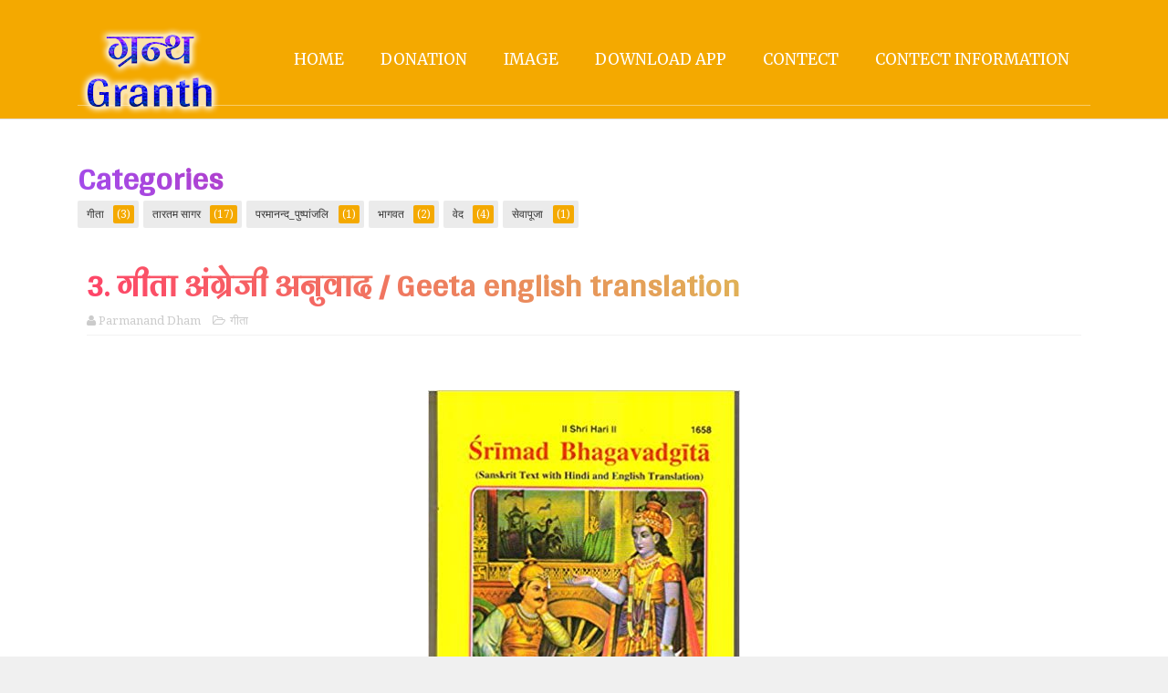

--- FILE ---
content_type: text/html; charset=UTF-8
request_url: https://book.parmananddham.com/2020/10/3-geeta-english-translation.html
body_size: 49554
content:
<!DOCTYPE html>
<html class='v2' dir='ltr' xmlns='http://www.w3.org/1999/xhtml' xmlns:b='http://www.google.com/2005/gml/b' xmlns:data='http://www.google.com/2005/gml/data' xmlns:expr='http://www.google.com/2005/gml/expr'>
<head>
<link href='https://www.blogger.com/static/v1/widgets/4128112664-css_bundle_v2.css' rel='stylesheet' type='text/css'/>
<link href='https://fonts.googleapis.com/css2?family=Arya&display=swap' rel='stylesheet'/>
<link href='https://fonts.googleapis.com/css2?family=Arya&display=swap' rel='stylesheet'/>
<link href='https://fonts.googleapis.com/css2?family=Yatra+One&display=swap' rel='stylesheet'/>
<meta content='width=device-width,initial-scale=1,minimum-scale=1,maximum-scale=1' name='viewport'/>
<meta content='text/html;charset=UTF-8' http-equiv='Content-Type'/>
<meta content='IE=edge,chrome=1' http-equiv='X-UA-Compatible'/>
<meta content='text/html; charset=UTF-8' http-equiv='Content-Type'/>
<meta content='blogger' name='generator'/>
<link href='https://book.parmananddham.com/favicon.ico' rel='icon' type='image/x-icon'/>
<link href='https://book.parmananddham.com/2020/10/3-geeta-english-translation.html' rel='canonical'/>
<link rel="alternate" type="application/atom+xml" title="ग&#2381;रन&#2381;थ - Atom" href="https://book.parmananddham.com/feeds/posts/default" />
<link rel="alternate" type="application/rss+xml" title="ग&#2381;रन&#2381;थ - RSS" href="https://book.parmananddham.com/feeds/posts/default?alt=rss" />
<link rel="service.post" type="application/atom+xml" title="ग&#2381;रन&#2381;थ - Atom" href="https://www.blogger.com/feeds/8336921919480471362/posts/default" />

<link rel="alternate" type="application/atom+xml" title="ग&#2381;रन&#2381;थ - Atom" href="https://book.parmananddham.com/feeds/8918595664083418116/comments/default" />
<!--Can't find substitution for tag [blog.ieCssRetrofitLinks]-->
<link href='https://res.cloudinary.com/dyyitzt1i/image/upload/v1573059295/Geeta_Englisg.jpg' rel='image_src'/>
<meta content='https://book.parmananddham.com/2020/10/3-geeta-english-translation.html' property='og:url'/>
<meta content='3. गीता अंग्रेजी अनुवाद / Geeta english translation' property='og:title'/>
<meta content='Shri Tartam Sagar' property='og:description'/>
<meta content='https://lh3.googleusercontent.com/blogger_img_proxy/AEn0k_uytGwZltlXv3mBXVW5rmibI6ygGicTFKPkR3HRpuoZl3I9rN_PjxbvR8nOPjb1TW75yJHFEeqFLCSnJABKfHsG6NmS_Pmy2ONcYkiCausAprfbKHbtYyjuMOBG-QP7I2xrX9KXsWxf9-O8sBfymFDTMwU=w1200-h630-p-k-no-nu' property='og:image'/>
<title>
3. ग&#2368;त&#2366; अ&#2306;ग&#2381;र&#2375;ज&#2368; अन&#2369;व&#2366;द / Geeta english translation - ग&#2381;रन&#2381;थ
</title>
<!-- Meta Image -->
<meta content='https://res.cloudinary.com/dyyitzt1i/image/upload/v1573059295/Geeta_Englisg.jpg' property='og:image'/>
<meta content='https://res.cloudinary.com/dyyitzt1i/image/upload/v1573059295/Geeta_Englisg.jpg' name='twitter:image'/>
<!-- Description and Keywords (start) -->
<meta content='YOUR KEYWORDS HERE' name='keywords'/>
<!-- Description and Keywords (end) -->
<meta content='3. गीता अंग्रेजी अनुवाद / Geeta english translation' property='og:title'/>
<meta content='https://book.parmananddham.com/2020/10/3-geeta-english-translation.html' property='og:url'/>
<meta content='article' property='og:type'/>
<meta content='https://res.cloudinary.com/dyyitzt1i/image/upload/v1573059295/Geeta_Englisg.jpg' property='og:image'/>
<meta content='ग्रन्थ' property='og:site_name'/>
<meta content='https://book.parmananddham.com/' name='twitter:domain'/>
<meta content='3. गीता अंग्रेजी अनुवाद / Geeta english translation' name='twitter:title'/>
<meta content='summary_large_image' name='twitter:card'/>
<meta content='https://res.cloudinary.com/dyyitzt1i/image/upload/v1573059295/Geeta_Englisg.jpg' name='twitter:image'/>
<meta content='3. गीता अंग्रेजी अनुवाद / Geeta english translation' name='twitter:title'/>
<!-- Social Media meta tag need customer customization -->
<meta content='Facebook App ID here' property='fb:app_id'/>
<meta content='Facebook Admin ID here' property='fb:admins'/>
<meta content='@username' name='twitter:site'/>
<meta content='@username' name='twitter:creator'/>
<script type='application/ld+json'>{"@context":"http://schema.org","@type":"WebSite","name":"3. ग&#2368;त&#2366; अ&#2306;ग&#2381;र&#2375;ज&#2368; अन&#2369;व&#2366;द / Geeta english translation","url":"https://book.parmananddham.com/2020/10/3-geeta-english-translation.html","potentialAction":{"@type":"SearchAction","target":"https://book.parmananddham.com/2020/10/3-geeta-english-translation.htmlsearch?q={search_term_string}","query-input":"required name=search_term_string"}}</script>
<link href="//fonts.googleapis.com/css?family=Merriweather:400,700%7CDroid+Serif:400,700" rel="stylesheet" type="text/css">
<link href='https://maxcdn.bootstrapcdn.com/font-awesome/4.5.0/css/font-awesome.min.css' rel='stylesheet'/>
<script src='//ajax.googleapis.com/ajax/libs/jquery/2.1.1/jquery.min.js'></script>
<style id='page-skin-1' type='text/css'><!--
/*
-----------------------------------------------
Blogger Template Style
Name:        Sora Book
Author :     http://www.soratemplates.com
License:     Free Version
Version:     2.0
----------------------------------------------- */
/* Variable definitions
====================
<Variable name="mainbgcolor" description="Blog main Color" type="color" default="#f0f0f0" />
<Variable name="primarycolor" description="Primary Color" type="color" default="#d86843" />
<Variable name="secondcolor" description="Secondary Color" type="color" default="#333333" />
*/
/*****************************************
reset.css
******************************************/
html, body, .section, .widget, div, span, applet, object, iframe,
h1, h2, h3, h4, h5, h6, p, blockquote, pre,
a, abbr, acronym, address, big, cite, code,
del, dfn, em, font, img, ins, kbd, q, s, samp,
small, strike, strong, sub, sup, tt, var,
dl, dt, dd, ol, ul, li,
fieldset, form, label, legend,
table, caption, tbody, tfoot, thead, tr, th, td, figure {    margin: 0;    padding: 0;}
html {   overflow-x: hidden;}
a {text-decoration:none;color:#000;}
article,aside,details,figcaption,figure,
footer,header,hgroup,menu,nav,section {     display:block;}
table {    border-collapse: separate;    border-spacing: 0;}
caption, th, td {    text-align: left;    font-weight: normal;}
blockquote:before, blockquote:after,
q:before, q:after {    content: "";}
.quickedit, .home-link{display:none;}
blockquote, q {    quotes: "" "";}
sup{    vertical-align: super;    font-size:smaller;}
code{    font-family: 'Courier New', Courier, monospace;    font-size:12px;    color:#272727;}
::selection {background:transparent; text-shadow:#000 0 0 2px;}
::-moz-selection {background:transparent; text-shadow:#000 0 0 2px;}
::-webkit-selection {background:transparent; text-shadow:#000 0 0 2px;}
::-o-selection {background:transparent; text-shadow:#000 0 0 2px;}
a img{	border: none;}
ol, ul { padding:0;  margin:0;  text-align: left;  }
ol li { list-style-type: decimal;  padding:0 0 5px;  }
ul li { list-style-type: disc;  padding: 0 0 5px;  }
ul ul, ol ol { padding: 0; }
#navbar-iframe, .navbar {   height:0px;   visibility:hidden;   display:none   }
.post-footer-line.post-footer-line-1, .post-footer-line.post-footer-line-2 , .post-footer-line.post-footer-line-3 {
display: none;
}
.CSS_LIGHTBOX{z-index:999999!important}.CSS_LIGHTBOX_ATTRIBUTION_INDEX_CONTAINER .CSS_HCONT_CHILDREN_HOLDER > .CSS_LAYOUT_COMPONENT.CSS_HCONT_CHILD:first-child > .CSS_LAYOUT_COMPONENT{opacity:0}
.feed-links {
display: none;
visibility: hidden;
}
.item-control {
display: none !important;
}
h2.date-header, h4.date-header {display:none;margin:1.5em 0 .5em}
h1, h2, h3, h4, h5, h6 {
font-family: 'Merriweather', serif;
font-weight: bold;
color: #2e2e2e;
}
blockquote {
padding: 8px;
background-color: #faebbc;
border-top: 1px solid #e1cc89;
border-bottom: 1px solid #e1cc89;
margin: 5px;
background-image: url(https://blogger.googleusercontent.com/img/b/R29vZ2xl/AVvXsEhAkAcH7-dDOu20vYkqPYCOfoQNmFJFcK-0MWB4O6gKumOAD6QMwKA0u36bhp_n8y1Eg1DPKKM79Ko79tKlf3X2xAhmEA885eUw83UFZ6ZmafGZPT2JGHUgtXokTXFp7AEwk9iJQtGh0AA/s1600/openquote1.gif);
background-position: top left;
background-repeat: no-repeat;
text-indent: 23px;
}
blockquote p{
display: block;
background-image: url(https://blogger.googleusercontent.com/img/b/R29vZ2xl/AVvXsEhssbVAgTW2G42evhBFWbwyBhbDy8BTQnWNK7g-GBZZuXsTLShyphenhyphen0k_hW6ra-Th9H6gyF3H8l7vivvrgRkNqK_p2EzVbgAh7y_gWy5RhtmjfaG14caSB9XCc3Muw5ADiwpa5ezCyg5-Gbkk/s1600/closequote1.gif);
background-repeat: no-repeat;
background-position: bottom right;
}
* {
outline: 0;
transition: all .3s ease;
-webkit-transition: all .3s ease;
-moz-transition: all .3s ease;
-o-transition: all .3s ease;
}
@media print{
.nav-menu, #sidebar-wrapper, .share-box, #related-posts, #lower, .sub-wrap, .comments, #ads-blog {
display: none!important;
}
#main-wrapper {
width:100%!important;
max-width:100%!important;
}
}
#loader {
position: fixed;
top: 0;
left: 0;
right: 0;
width: 100%;
height: 100%;
background-color: #FFF;
z-index: 1000;
}
#status {
width: 200px;
height: 200px;
position: fixed;
left: 50%;
z-index: 100;
top: 50%;
background-image: url(https://www.your3dsource.com/images/book4.gif);
background-repeat: no-repeat;
background-position: center;
margin: -100px 0 0 -100px;
z-index: 1001;
}
img {
max-width:100%;
verticle-align:middle;
}
/*****************************************
Custom css starts
******************************************/
body {
color: #2e2e2e;
font-family: 'Droid Serif', serif;
font-size: 14px;
font-weight: normal;
line-height: 21px;
background: #f0f0f0 url(https://blogger.googleusercontent.com/img/b/R29vZ2xl/AVvXsEiFL0a6OMDGI9cXKrOYjPuYGoZPy20W5FELlXcigG_MfsGmhxjAuykVDEfnm4vLnR2mm7kRl1miymBZtt97XIpeKVhtfe9oBcJ5gpIr4nPAuSsDiU_ITNFvPfn3Pa2AA0naFrwDzYcrchkv/s1600-r/bg2.png) repeat scroll top left;
}
/* ######## Wrapper Css ######################### */
#outer-wrapper{max-width:100%;margin:0 auto;background-color:#FFF;box-shadow:0 0 5px RGBA(0, 0, 0, 0.2)}
.row{width:1110px; margin:0 auto;}
#content-wrapper {
margin: 0 auto;
padding: 40px 0 40px;
}
#main-wrapper {
float: left;
width: 100%;
max-width: 100%;
}
#sidebar-wrapper {
float: right;
width: 0%;
max-width: 0px;
}
/* ######## Header Css ######################### */
#header-wrapper {
background: #F4A900;
border-bottom: 1px solid #e2e2e2;
}
#header-wrappers {
color: #fff;
padding: 25px 0 10px 0;
border-bottom: 1px solid rgba(255,255,255,0.4);
height:80px;
}
#header-inner {
background-position: left;
background-repeat: no;
}
.headerleft h1,
.headerleft h1 a,
.headerleft h1 a:hover,
.headerleft h1 a:visited {
color: #333333;
background: #fff !important;
text-align: center;
font-size: 36px;
font-weight: 400;
line-height: 1.2em;
margin: 10px 0 0;
padding: 5px 0;
text-decoration: none;
border-radius: 5px;
}
.headerleft h3 {
font-weight: 400;
margin: 0;
padding: 0;
}
.headerleft .description {
color: #fff;
margin: 0;
padding: 10px 0 0 30px;
text-shadow: 1px 1px 2px #555;
}
.headerleft {
float: left;
margin: 0;
padding: 0;
max-width: 265px;
}
.headerright {
float: right;
margin: 0;
padding:0;
max-widthh: 900px;
}
/* ######## Navigation Menu Css ######################### */
.selectnav {display:none}
.nav-menu {
text-align: center;
margin: 0 auto;
width: 100%;
z-index: 299;
padding: 16px 0px;
}
.nav-menu .widget {
display:none;
}
#nav-menu1 {
margin: 0 auto;
}
.nav-menu ul {
list-style: none;
margin: 0;
padding: 0;
z-index: 999;
}
.nav-menu ul li {
display: inline-block;
float: left;
line-height: 1;
list-style: none outside none;
padding: 0;
text-align: left;
margin-right: 6px;
}
.nav-menu li a {
background: transparent;
color: #fff;
display: block;
font-size: 17px;
padding: 16px 17px;
position: relative;
text-decoration: none;
text-transform: uppercase;
font-family: 'Merriweather', serif;
}
.nav-menu li a:hover,
.nav-menu ul li.highlight a {
background: #333333;
color: #FFFFFF;
}
.nav-menu ul > li > ul {
width: 180px;
margin: 0px;
position: absolute;
visibility: hidden;
display: inline;
padding: 0px;
height: auto;
border-top-width:0;
background: #454545;
transition:none;
}
.nav-menu ul > li:hover ul {
visibility: visible;
transition:none;
}
.nav-menu ul > li > ul > li > ul {
width: 180px;
margin: 0px;
position: absolute;
visibility: hidden;
display: none;
padding: 0px;
height: auto;
border-top-width:0;
background: #454545;
left:180px;
top:0;
transition:none;
}
.nav-menu ul > li > ul > li:hover ul {
display: inline;
visibility: visible;
}
.nav-menu li li a {
color: #fff;
font-size: 14px;
padding: 16px 17px;
position: relative;
text-align: left;
}
.nav-menu li li {
float: none !important;
display: block;
border-bottom: 1px solid #222;
margin-right:0;
transition: none;
position:relative;
}
.nav-menu a#pull {
display: none;
}
.nav-menu ul li.hasSub a {
padding-right: 25px
}
.nav-menu ul li.hasSub a:after {
color: rgba(255,255,255,0.4);
position: absolute;
top: 15px;
right: 10px;
display: block;
content: "\f107";
font-family: FontAwesome;
font-weight: 400;
font-size: 15px;
text-rendering: auto;
-webkit-font-smoothing: antialiased;
-moz-osx-font-smoothing: grayscale
}
.nav-menu ul li.hasSub ul li a:after {
display: none!important
}
/* ######## Second Header Css ######################### */
.sec-head {
text-align: center;
margin: 0 auto;
max-width: 80%;
margin-bottom: 32px;
color: #fff;
padding: 30px 0 0;
}
.sec-head p {
font-size: 16px;
padding: 6px 0;
}
.sec-head h2 {
font-size: 35px;
color: #fff;
}
/* ######## Top Feature Css ######################### */
.box-sec {
margin-bottom: -60px !important;
}
#slider_post {
position: relative;
padding: 0;
margin:0 auto;
}
#slider_post ul {
padding:0;
}
.owl-carousel .owl-wrapper:after {
content: ".";
display: block;
clear: both;
visibility: hidden;
line-height: 0;
height: 0;
}
.owl-carousel {
display: none;
position: relative;
width: 100%;
-ms-touch-action: pan-y;
}
.owl-carousel .owl-wrapper {
display: none;
position: relative;
-webkit-transform: translate3d(0px, 0px, 0px);
}
.owl-carousel .owl-wrapper-outer {
overflow: hidden;
position: relative;
width: 100%;
}
.owl-carousel .owl-wrapper-outer.autoHeight {
-webkit-transition: height 500ms ease-in-out;
-moz-transition: height 500ms ease-in-out;
-ms-transition: height 500ms ease-in-out;
-o-transition: height 500ms ease-in-out;
transition: height 500ms ease-in-out;
}
.owl-controls .owl-page,
.owl-controls .owl-buttons div {
cursor: pointer;
}
.owl-controls {
-webkit-user-select: none;
-khtml-user-select: none;
-moz-user-select: none;
-ms-user-select: none;
user-select: none;
-webkit-tap-highlight-color: rgba(0, 0, 0, 0);
}
.grabbing,
.grabbing a,
.grabbing * {
cursor: e-resize!important;
}
.owl-carousel .owl-wrapper,
.owl-carousel .owl-item {
-webkit-backface-visibility: hidden;
-moz-backface-visibility: hidden;
-ms-backface-visibility: hidden;
-webkit-transform: translate3d(0, 0, 0);
-moz-transform: translate3d(0, 0, 0);
-ms-transform: translate3d(0, 0, 0);
}
.owl-prev,
.owl-next {
top: 40%;
color: #ccc;
font-family: FontAwesome;
position: absolute;
z-index: 1;
display: block;
padding: 0;
cursor: pointer;
padding: 0;
text-align: center;
overflow: hidden
}
.owl-prev {
left: 0
}
.label_with_thumbs .owl-prev,
.label_with_thumbs .owl-next {
margin-top: 0px;
font-size: 80px;
}
.label_with_thumbs .owl-prev {
left: -60px;
}
.label_with_thumbs .owl-next {
right:-60px;
}
.label_with_thumbs .owl-dots {
bottom: 10px
}
.owl-next:before {
font-family: fontawesome;
}
.owl-prev:before {
font-family: fontawesome;
}
.owl-carousel {
padding: 5px 0;
}
.label_with_thumbs .owl-carousel {
border: 0;
padding: 0;
}
.label_with_thumbs .owl-item li {
margin: 0;
padding: 0;
margin-right:10px;
}
.label_with_thumbs .owl-prev:hover,
.label_with_thumbs .owl-next:hover {
opacity: .9;
color: #333;
}
.owl-next:before {
content: '\f105';
font-family: fontawesome;
}
.owl-prev:before {
content: '\f104';
font-family: fontawesome;
}
.owl-carousel .owl-item {
float: left;
}
.box-title .owl-controls {
float: right;
}
.label_with_thumbs {
min-height: 70px;
margin: 0px 10px 2px 0px;
padding: 0;
}
ul.label_with_thumbs li {
padding:8px 0;
min-height:65px;
margin-bottom:0px;
}
.label_with_thumbs li{
list-style: none ;
padding-left:0px !important;
}
.label_with_thumbs .owl-item li img {
height: auto;
width: 100%;
}
.label_with_thumbs .owl-item li .thumb-hover {
content: no-close-quote;
position: absolute;
bottom: -5px;
width: 100%;
background: url(https://blogger.googleusercontent.com/img/b/R29vZ2xl/AVvXsEhwfpYNOuws8-QDujGGUYMGbbfv8UQDcZwpMsKswxSrXBNk4q1Zv-U2VxUMsQhpmXXMoQTB9DUh5YtQeDVQ0GNAiadwTCZh9rIwCn1awWCvZCbdHb-LgKP19Jlrg_A-u6uv0uj_nFpGROIg/s1600-r/gradient.png) repeat-x 0 -1px;
opacity: .8;
left: 0;
opacity: .9;
background-size: 200px 100%;
height: 200px;
}
.label_with_thumbs .recent-thumb:after {
content: no-close-quote;
position: absolute;
left: 0;
bottom: 0;
height: 100%;
width: 100%;
opacity: 0.5;
background: -webkit-linear-gradient(top,rgba(0,0,0,0.2) 50%,rgba(0,0,0,0.5) 70%,rgba(0,0,0,1) 100%);
background: -moz-linear-gradient(top,rgba(0,0,0,0.2) 50%,rgba(0,0,0,0.5) 70%,rgba(0,0,0,1) 100%);
background: -ms-linear-gradient(top,rgba(0,0,0,0.2) 50%,rgba(0,0,0,0.5) 70%,rgba(0,0,0,1) 100%);
background: -o-linear-gradient(top,rgba(0,0,0,0.2) 50%,rgba(0,0,0,0.5) 70%,rgba(0,0,0,1) 100%);
background: linear-gradient(top,rgba(0,0,0,0.2) 50%,rgba(0,0,0,0.5) 70%,rgba(0,0,0,1) 100%);
}
.label_with_thumbs .slider-con {
padding: 15px;
text-align: center;
}
.slider-con {
color: #fff;
position: absolute;
bottom: 20px;
width: 100%;
z-index: 2;
box-sizing: border-box;
}
.slider-con a {
color:#fff;
}
.slider-con h3 {
padding-bottom: 15px;
}
.slider-con br {
display: none;
}
.featured-content {
display: none;
}
.wid-thumb {
height: 350px;
position: relative;
width: 100%;
display: block;
}
.wid-thumb a {
}
.label_with_thumbs .recent-thumb {     text-transform: capitalize;
color: #fff;
width: 100%;
height: 100%;
display: block;
position: relative;}
.label_with_thumbs strong {padding-left:0px;font-size: 28px;
line-height: 35px;
letter-spacing: .5px;}
/* ######## Sidebar Css ######################### */
.sidebar .widget {
margin-bottom: 20px;
position: relative;
}
.sidebar h2 {
font-size: 17px;
line-height: 27px;
color: #000;
padding: 7px 15px;
margin-bottom: 25px;
font-weight: 600;
letter-spacing: 1.5px;
text-transform: capitalize;
position: relative;
text-align: center;
border: 1px solid #777777;
}
.sidebar h2:before, .sidebar h2:after {
content: '';
display: block;
position: absolute;
margin: auto;
top: 0;
bottom: 0;
background: #585858;
width: 8px;
height: 8px;
text-align: center;
-webkit-border-radius: 100%;
-moz-border-radius: 100%;
border-radius: 100%;
-webkit-transform: rotate(40deg);
-moz-transform: rotate(40deg);
-ms-transform: rotate(40deg);
-o-transform: rotate(40eg);
}
.sidebar h2:after {
right: 16px;
}
.sidebar ul,.sidebar li{
list-style-type:none;
margin:0;
padding:0;
}
.menu-tab li a,
.sidetabs .section {
transition: all 0s ease;
-webkit-transition: all 0s ease;
-moz-transition: all 0s ease;
-o-transition: all 0s ease;
-ms-transition: all 0s ease
}
.menu-tab {
overflow: hidden;
clear: both;
padding: 0;
margin: 0 0 10px
}
.sidetabs .widget h2 {
display: none
}
.menu-tab li {
width: 33%;
float: left;
display: inline-block;
padding: 0
}
.menu-tab li a {
height: 32px;
text-align: center;
padding: 0;
font-weight: 700;
display: block;
color: #fff;
background-color: #202020;
font-size: 11px;
line-height: 32px;
letter-spacing: .5px;
text-transform: uppercase
}
.menu-tab li.active a {
background-color:#F4A900;
}
.menu-tab li {
display: none
}
.hide-tab {
display: inline-block!important
}
#tabside3 {
margin-bottom: 15px;
}
/* ######## Post Css ######################### */
article {
padding: 0;
}
.post-outer {
padding:0;
}
.post {
margin: 10px 0;
padding: 10px 0px;
}
.post h2 {
margin-top: 0;
margin-bottom: 0px;
line-height: 20px;
width: 100%;
text-overflow: ellipsis;
overflow: hidden;
white-space: nowrap;
cursor: pointer;
}
.post h2 a {
color: #000;
letter-spacing: 1px;
}
.post h2 {
margin: 0 0 10px;
padding: 0;
}
.retitle h2 {
margin: 8px 0;
display: block;
font-size:18px;
}
.post-body {
margin: 0px;
padding:10px;
font-size: 14px;
line-height: 26px;
box-sizing:border-box;
}
.block-image {
position:relative;
float: none;
margin: 0 auto;
clear: both;
height: 250px;
width: 215px;
max-width: 100%;
object-fit: cover;
-webkit-perspective:600px;
-moz-perspective:600px;
perspective:600px;
}
.block-image .thumb {
width: 100%;
height: 250px;
object-fit: cover;
position: relative;
display: block;
}
.block-image a {
width: 100%;
height: 250px;
object-fit: cover;
display: block;
border-radius: 5px;
transition: all .3s ease-out!important;
-webkit-transition: all .3s ease-out!important;
-moz-transition: all .3s ease-out!important;
-o-transition: all .3s ease-out!important;
box-shadow: 10px 10px 30px rgba(0,0,0,0.3);
}
.block-image a:before {
content: "\f02d";
font-family: FontAwesome;
line-height: 32px;
width: 32px;
height: 32px;
font-size: 18px;
color: #fff;
text-align: center;
font-weight: 400;
position: absolute;
top: 45%;
left: 45%;
opacity:0;
padding: 0;
z-index:1;
border: 2px solid #fff;
border-radius: 50%;
transition: all 0.25s ease-in-out 0s;
}
.block-image a:after {
content: "";
position: absolute;
top: 0;
right: 0;
bottom: 0;
height: 100%;
width: 100%;
left: 0;
background:#F4A900;
opacity: 0;
visibility: hidden;
transition: all 0.25s ease-in-out 0s;
}
.block-image:hover.block-image .thumb {
-webkit-transform: rotateY(45deg);
-moz-transform: rotateY(45deg);
-o-transform: rotateY(45deg);
transform: rotateY(45deg);
}
.bk-left {
display: block;
overflow: hidden;
top: 7px;
height: 95%;
-webkit-transform: rotate3d(0,1,0,-90deg);
transform: rotate3d(0,1,0,-90deg);
position: absolute!important;
width: 40px;
left: -11px;
background-color: #222;
-webkit-box-sizing: border-box;
-moz-box-sizing: border-box;
box-sizing: border-box;
}
.bk-left h2 {
font-size: 20px;
line-height: 40px;
padding-right: 10px;
text-align: right;
position: absolute;
top: 10%;
bottom: auto;
height: 40px;
-webkit-transform-origin: 0 0;
-moz-transform-origin: 0 0;
transform-origin: 0 0;
-webkit-transform: rotate(90deg) translateY(-40px);
color: #fff;
transform: rotate(90deg) translateY(-40px);
margin: 0;
padding: 0;
width: auto;
}
.block-image:hover .bk-left {
-webkit-transform: rotateY(-45deg);
-o-transform: rotateY(45deg);
transform: rotateY(-45deg);
top: -15px;
height: 112%;
}
.block-image:hover.block-image a:after {
opacity: 0.8;
visibility:visible;
}
.block-image:hover.block-image a:before {
opacity: 1;
visibility:visible;
-ms-transform: rotate(360deg);
-webkit-transform: rotate(360deg);
transform: rotate(360deg);
}
.rw-ui-container.rw-dir-ltr .rw-report-link, .rw-ui-container.rw-valign-middle.rw-halign-right .rw-report-link {
display: none!important;
}
.rw-ui-info-inner-container:hover {
background: none!important;
}
.rw-ui-info-nub.rw-ui-info-inner-nub, .rw-ui-info-nub.rw-ui-info-outer-nub {
display: none;
}
.rw-ui-tooltip {
display: none!important;
}
.rw-ui-container.rw-size-small span.rw-ui-info {
font-family: Open Sans, Arial, sans-serif;
color: #b8b8b8!important;
text-transform: uppercase;
font-size: 13px;
display: none;
}
.rw-ui-container {
float: right;
margin-top: -3px;
}
.rw-ui-container.rw-halign-right, .rw-ui-container.rw-halign-right .rw-ui-info-inner-container {
border-color: #fff!important;
}
.rw-ui-report.rw-size-large.rw-halign-center.gradient.rw-dir-ltr.rw-type-nero.rw-meta-rating-29085119.rw-valign-bottom, .rw-ui-report.rw-dir-ltr, .rw-ui-container.rw-size-medium .rw-report-link {
display: none!important;
}
.date-header {
color: #bdbdbd;
display: block;
font-size: 12px;
font-weight: 400;
line-height: 1.3em;
margin: 0!important;
padding: 0;
}
.date-header a {
color: #bdbdbd;
}
.post-header {
padding: 10px;
}
#meta-post .fa-calendar-o {
margin-left: 8px;
}
.post-meta {
color: #bdbdbd;
display: block;
font-size: 13px;
font-weight: 400;
line-height: 21px;
margin: 0;
padding: 0 0 5px;
border-bottom: 1px solid #f2f2f2;
}
.post-meta a, .post-meta i {
color: #CBCBCB;
}
.post-timestamp {
margin-left: 5px;
}
.label-head {
margin-left: 5px;
}
.label-head a {
padding-left: 2px;
}
.resumo {
margin-top: 10px;
color: #919191;
}
.resumo span {
display: block;
margin-bottom: 8px;
font-size: 16px;
line-height: 31px;
}
.post img {
max-width: 100%;
padding: 10px 0;
position: relative;
margin:0 auto;
}
.post h3 {
font-size: 18px;
margin-top: 20px;
margin-bottom: 10px;
line-height: 1.1;
}
.second-meta {
display: none;
}
.comment-link {
white-space: normal;
}
#blog-pager {
clear: both;
text-align: center;
padding: 15px 0;
background: #ffffff;
color: #4d4d4d;
}
.displaypageNum a,
.showpage a,
.pagecurrent,
.blog-pager-older-link,
.blog-pager-newer-link,
.home-link,
.showpageOf {
font-family: 'Merriweather', serif;
font-size: 16px;
padding: 7px 14px;
margin-right: 5px;
border-radius: 2px;
background: #F4A900;
color:#fff;
font-weight: 700;
float: left;
}
.showpageOf {
float:right!important;
}
#blog-pager .pages {
border: none;
}
.firstpage,
.lastpage {
display: none;
}
/* ######## Share widget Css ######################### */
.share-box {
position: relative;
padding: 10px;
}
.share-title {
border-bottom: 2px solid #777;
color: #010101;
display: inline-block;
padding-bottom: 7px;
font-size: 15px;
font-weight: 500;
position: relative;
top: 2px;
}
.share-art {
float: right;
padding: 0;
padding-top: 0;
font-size: 13px;
font-weight: 400;
text-transform: capitalize;
}
.share-art a {
color: #fff;
padding: 3px 8px;
margin-left: 4px;
border-radius: 2px;
display: inline-block;
margin-right: 0;
background: #010101;
}
.share-art a:hover{color:#fff}
.share-art .fac-art{background:#3b5998}
.share-art .fac-art:hover{background:rgba(49,77,145,0.7)}
.share-art .twi-art{background:#00acee}
.share-art .twi-art:hover{background:rgba(7,190,237,0.7)}
.share-art .goo-art{background:#db4a39}
.share-art .goo-art:hover{background:rgba(221,75,56,0.7)}
.share-art .pin-art{background:#CA2127}
.share-art .pin-art:hover{background:rgba(202,33,39,0.7)}
.share-art .lin-art{background:#0077B5}
.share-art .lin-art:hover{background:rgba(0,119,181,0.7)}
.share-art .print-art{background:#333333}
.share-art .lin-art:hover{background:rgba(0,119,181,0.7)}
.share-art .wat-art{background:#25d266;display:none;}
.share-art .wat-art.whatsapp-desktop{background:#25d266;display:inline-block;}
.share-art .wat-art:hover{background:rgba(37, 210, 102, 0.73)}
@media only screen and (max-width: 768px) {
.share-art .wat-art{display:inline-block;}
.share-art .wat-art.whatsapp-desktop{display:none;}
}
.sora-author-box {
border: 1px solid #f2f2f2;
background: #f8f8f8;
overflow: hidden;
padding: 10px;
margin: 10px 0;
}
.sora-author-box img {
float: left;
margin-right: 10px;
border-radius: 50%;
}
.sora-author-box p {
padding: 10px;
}
.sora-author-box b {
font-family: 'Merriweather', serif;
font-size: 20px;
}
/* ######## Related Post Css ######################### */
#related-posts {
margin-bottom: 10px;
padding: 10px;
}
.related li {
width: 31.276%;
display: inline-block;
height: auto;
min-height: 184px;
float: left;
margin-right: 22px;
overflow: hidden;
position: relative;
}
.related li h3 {
margin-top:0;
}
.related-thumb {
width: 100%;
height: 250px;
overflow: hidden;
border-radius: 2px;
}
.related li .related-img {
width: 100%;
height: 250px;
display: block;
position: relative;
transition: all .3s ease-out!important;
-webkit-transition: all .3s ease-out!important;
-moz-transition: all .3s ease-out!important;
-o-transition: all .3s ease-out!important;
}
.related li .related-img:hover {
-webkit-transform: scale(1.1) rotate(-1.5deg)!important;
-moz-transform: scale(1.1) rotate(-1.5deg)!important;
transform: scale(1.1) rotate(-1.5deg)!important;
transition: all .3s ease-out!important;
-webkit-transition: all .3s ease-out!important;
-moz-transition: all .3s ease-out!important;
-o-transition: all .3s ease-out!important;
}
.related-title a {
font-size: 14px;
line-height: 1.4em;
padding: 10px 0 4px;
font-weight: 500;
color: #fff;
display: block;
text-shadow: 0 .5px .5px rgba(34,34,34,0.3);
}
.related li:nth-of-type(3),
.related li:nth-of-type(6),
.related li:nth-of-type(9) {
margin-right: 0;
}
.related .related-tag {
position: absolute;
top: 15px;
left: 15px;
background-color: #F4A900;
color: #fff;
text-transform: uppercase;
font-weight: 400;
z-index: 5;
height: 20px;
line-height: 20px;
padding: 0 6px;
font-size: 11px;
}
.related .related-thumb .related-img:after {
content: no-close-quote;
position: absolute;
left: 0;
bottom: 0;
width: 100%;
height: 120px;
background: url(https://blogger.googleusercontent.com/img/b/R29vZ2xl/AVvXsEg68kEBFV9cXEEEvPPsU8xHOvjj15Z3UfMSwa1hh3t6RMZFQiiKwI07qiPB75hZuoaOemLDAA2OUvNKebMWxiUMgkQT5S_70mgkgGrVK9phI3-J7j1zDuZOlNtT4jp8KVzzcs13XN6B4Oo/s1600-r/metabg.png) repeat-x;
background-size: 100% 100%;
opacity: .8;
}
.related-overlay {
position: absolute;
left: 0;
top: 0;
z-index: 1;
width: 100%;
height: 100%;
background-color: rgba(40,35,40,0.05);
}
.related-content {
position: absolute;
bottom: 0;
padding: 15px 15px 11px;
width: 100%;
line-height: 1.2em;
box-sizing: border-box;
z-index: 2;
}
.related .related-content .recent-date {
color: #ccc;
font-size: 12px;
font-weight: 400;
}
.recent-date:before, .p-date:before {
content: '\f017';
font-family: fontawesome;
margin-right: 5px;
}
/* ######## Comment Form Widget ######################### */
.comment-form {
overflow:hidden;
}
iframe.blogger-iframe-colorize,
iframe.blogger-comment-from-post {
height: 283px!important
}
.comments h3 {
line-height:normal;
text-transform:uppercase;
color:#333333;
font-weight:bold;
margin:0 0 20px 0;
font-size:14px;
padding:0 0 0 0;
}
h4#comment-post-message {
display:none;
margin:0 0 0 0;
}
.comments{
clear:both;
margin-top:10px;
margin-bottom:0
}
.comments .comments-content{
font-size:13px;
margin-bottom:8px
}
.comments .comments-content .comment-thread ol{
text-align:left;
margin:13px 0;
padding:0
}
.comments .avatar-image-container {
background:#fff;
border:1px solid #DDD;
overflow:hidden;
padding:6px;
}
.comments .comment-block{
position:relative;
background:#fff;
padding:15px;
margin-left:60px;
border-left:3px solid #ddd;
border-top:1px solid #DDD;
border-right:1px solid #DDD;
border-bottom:1px solid #DDD;
}
.comments .comment-block:before {
content:"";
width:0px;
height:0px;
position:absolute;
right:100%;
top:14px;
border-width:10px;
border-style:solid;
border-color:transparent #DDD transparent transparent;
display:block;
}
.comments .comments-content .comment-replies{
margin:8px 0;
margin-left:60px
}
.comments .comments-content .comment-thread:empty{
display:none
}
.comments .comment-replybox-single {
background:#f0f0f0;
padding:0;
margin:8px 0;
margin-left:60px
}
.comments .comment-replybox-thread {
background:#f0f0f0;
margin:8px 0 0 0;
padding:0;
}
.comments .comments-content .comment{
margin-bottom:6px;
padding:0
}
.comments .comments-content .comment:first-child {
padding:0;
margin:0
}
.comments .comments-content .comment:last-child {
padding:0;
margin:0
}
.comments .comment-thread.inline-thread .comment, .comments .comment-thread.inline-thread .comment:last-child {
margin:0px 0px 5px 30%
}
.comment .comment-thread.inline-thread .comment:nth-child(6) {
margin:0px 0px 5px 25%;
}
.comment .comment-thread.inline-thread .comment:nth-child(5) {
margin:0px 0px 5px 20%;
}
.comment .comment-thread.inline-thread .comment:nth-child(4) {
margin:0px 0px 5px 15%;
}
.comment .comment-thread.inline-thread .comment:nth-child(3) {
margin:0px 0px 5px 10%;
}
.comment .comment-thread.inline-thread .comment:nth-child(2) {
margin:0px 0px 5px 5%;
}
.comment .comment-thread.inline-thread .comment:nth-child(1) {
margin:0px 0px 5px 0;
}
.comments .comments-content .comment-thread{
margin:0;
padding:0
}
.comments .comments-content .inline-thread{
background:#fff;
border:1px solid #DDD;
padding:15px;
margin:0
}
.comments .comments-content .icon.blog-author {
display:inline;
}
.comments .comments-content .icon.blog-author:after {
content: "Author";
background:#F4A900;
color: #fff;
font-size: 11px;
padding: 2px 5px;
}
.comment-header {
text-transform:uppercase;
font-size:12px;
}
.comments .comments-content .datetime {
margin-left: 6px;
}
.comments .comments-content .datetime a {
color:#888;
}
.comments .comment .comment-actions a {
display:inline-block;
color:#333333;
font-weight:bold;
font-size:10px;
line-height:15px;
margin:4px 8px 0 0;
}
.comments .continue a {
color:#333333;
display:inline-block;
font-size:10px;
}
.comments .comment .comment-actions a:hover, .comments .continue a:hover{
text-decoration:underline;
}
.blogger-tab{
display:block;
}
.cmm-tabs .content-tab {
background-color: transparent;
padding: 0;
}
.cmm-tabs-header {
margin-bottom: 10px;
border-bottom: 2px solid #eee;
position: relative;
}
.cmm-tabs-header h3 {
display: inline-block;
font-size: 18px;
margin: 0;
border-bottom: 2px solid #777;
color: #010101;
top: 2px;
font-weight: 500;
padding-bottom: 2px;
}
.cmm-tabs-header h3 h9 {
display: none;
}
.simplyTab .cmm-tabs-header .wrap-tab {
float: right;
}
.cmm-tabs-header .wrap-tab a {
height: auto;
line-height: 1.2em;
padding: 3px 5px;
font-size: 14px;
display: inline-block;
}
.cmm-tabs-header .wrap-tab li {
float: left;
width: auto;
}
.facebook-tab,
.fb_iframe_widget_fluid span,
.fb_iframe_widget iframe {
width: 100%!important;
}
.cmm-tabs.simplyTab .content-tab {
background-color: transparent;
padding: 0;
margin-top: 20px;
}
.cmm-tabs.simplyTab .wrap-tab li a {
border-radius: 2px;
text-transform: uppercase;
color: #FFF;
font-weight: 500;
background-color: #333333;
font-size: 12px;
}
.cmm-tabs.simplyTab .wrap-tab li a.activeTab {
background-color: #F4A900;
color:#fff;
}
.cmm-tabs.simplyTab .wrap-tab {
float: right;
}
.cmm-tabs.simplyTab .wrap-tab li {
margin-left: 5px;
list-style: none;
}
.wrap-tab {
list-style: none;
}
.content-tab {
transition: all .0s ease;
-webkit-transition: all .0s ease;
-moz-transition: all .0s ease;
-o-transition: all .0s ease;
}
/* ######## Subscribe Css ######################### */
.sub-wrap {
background-image: url(https://i.ytimg.com/vi/bCyEstrdg4E/maxresdefault.jpg) !important;
background-position: center !important;
background-repeat: no-repeat !important;
background-size: cover !important;
}
#subscribe-css {
position: relative;
padding: 80px 0;
overflow: hidden;
}
.subscribe-wrapper {
color: #fff;
font-size: 16px;
line-height: normal;
margin: 0;
text-align: center;
text-transform: none;
font-weight: 400;
width: 100%
}
.subscribe-form {
clear: both;
display: block;
overflow: hidden
}
form.subscribe-form {
clear: both;
display: block;
margin: 0;
width: auto;
overflow: hidden
}
.mail-subcribe {
float: left;
content: "";
width: 30px;
height: 19px;
background: url(https://blogger.googleusercontent.com/img/b/R29vZ2xl/AVvXsEiOmM7807nqLNmKkJ1dcnA6JWMhReXGSmlwPh7AnZ9baYLbWOfy9b3F97bSwXQdOyrFuf1S4xBRtwfNjINJ_ohW9YuiPJ0c5WhWgEEMRNhoxqh1tM1s4R07Y4qkc7__xV6YQcCQDcUDEiA/s1600/subcribe-mail.png) no-repeat center center;
position: absolute;
margin-top: 25px;
margin-left: 10px;
}
.subscribe-css-email-field {
border: none;
background: transparent;
border-bottom: 1px solid rgba(0, 0, 0, 0.1);
box-sizing: border-box;
color: #848484;
margin: 10px 0;
padding: 15px 20px;
width: 35%;
text-indent: 40px;
}
.subscribe-css-email-button {
background: transparent;
color: #f07c29;
border: 2px solid #f07c29;
cursor: pointer;
font-weight: 700;
padding: 14px 30px;
margin-left: 15px;
text-transform: none;
font-size: 16px;
border-radius: 50px;
transition: all .6s;
text-transform: uppercase;
letter-spacing: 1px;
}
.subscribe-css-email-button:hover {
background: #f07c29;
color:#fff;
}
#subscribe-css p.subscribe-note {
margin: 16px;
text-align: center;
color: #848484;
font-size: 30px;
font-weight: 400;
line-height: normal;
}
#subscribe-css p.subscribe-note span {
position: relative;
overflow: hidden;
font-weight: 700;
transition: all .5s;
color: #F4A900;
font-size: 40px;
text-transform: uppercase;
}
#subscribe-css p.subscribe-note span.itatu {
font-weight: 400;
font-style: italic;
color: #000;
text-transform: lowercase;
font-size: 30px;
}
#subscribe-css p.subscribe-note span.itatu:before,
#subscribe-css p.subscribe-note span.itatu:after {
display: none
}
#subscribe-css p.subscribe-note span:before {
content: '';
position: absolute;
bottom: -2px;
left: 0;
width: 0;
height: 3px;
margin: 10px 0 0;
background: #000;
transition: all .5s
}
#subscribe-css:hover p.subscribe-note span:before {
width: 100%;
}
/*****************************************
Footer Bottom CSS
******************************************/
#lower {
margin:auto;
padding: 0px 0px 10px 0px;
width: 100%;
background:#fff;
}
#lower-wrapper {
margin:auto;
padding: 20px 0px 20px 0px;
border-bottom: 5px double #eaeaea;
}
#lowerbar-wrapper {
float: left;
margin: 0px 5px auto;
padding-bottom: 20px;
width: 32%;
text-align: justify;
color:#000000;
line-height: 1.6em;
word-wrap: break-word;
overflow: hidden;
}
.lowerbar {margin: 0; padding: 0;}
.lowerbar .widget {margin: 0; padding: 10px 20px 0px 20px;box-sizing:border-box;}
.lowerbar .widget-content {
margin-top: 10px;
margin-bottom: 20px;
position: relative;
}
.lowerbar  h2 {
color: #303030;
font-size: 24px;
margin-bottom: -1px;
padding-right: 15px;
border-bottom: solid 1px #F5F5F5;
padding-top: 4px;
padding-bottom: 4px;
min-width: 10px;
text-align: center;
}
.lowerbar h2:before {
background: #F4A900;
bottom: 0;
content: '';
margin-left: -19px;
position: absolute;
width: 38px;
height: 2px;
left: 50%;
}
.lowerbar ul {
margin: 0 auto;
padding: 0;
list-style-type: none;
}
.lowerbar li {
display:block;
line-height: 1.6em;
margin-left: 0 !important;
list-style-type: none;
}
.lowerbar li a {
text-decoration:none; color: #333333;
}
.lowerbar li a:hover {
text-decoration:none;
}
.lowerbar li:hover {
display:block;
}
/* ######## Footer Css ######################### */
#jugas_footer {
color: #333333;
font-family: 'Merriweather', serif;
font-weight: 300;
padding: 15px 0px;
}
.copy-container {
margin: 0 auto;
overflow: hidden;
}
.jugas_footer_copyright a {
color:#F4A900;
}
.jugas_footer_copyright {
text-align: center;
}
/* ######## Custom widget Css ######################### */
.home-ad .widget {
width: 728px;
max-height: 90px;
padding: 0 2% 0 0;
margin: 0px auto 20px!important;
max-width: 100%;
box-sizing: border-box;
}
.social-counter {
margin: 0;
padding: 0;
overflow: hidden;
margin-bottom: 20px;
}
.social-counter ul {
margin: 0;
padding: 0
}
.social-counter ul li {
width: 48%;
float: left;
text-align: left;
margin: 0 0 5px;
padding: 0 0 5px;
position: relative;
border-bottom: 1px solid #f5f5f5
}
.social-counter ul li:nth-child(2),
.social-counter ul li:nth-child(4),
.social-counter ul li:nth-child(6),
.social-counter ul li:nth-child(8) {
float: right
}
.social-counter ul li:nth-child(7),
.social-counter ul li:nth-child(8) {
margin: 0;
padding: 0;
border: 0
}
.social-counter ul li a {
margin: 0;
padding: 0
}
.item-icon {
float: left;
position: relative;
text-align: center;
vertical-align: middle;
color: #fff;
margin: 0;
display: inline-block;
width: 36px;
height: 36px;
line-height: 36px;
font-size: 20px;
border-radius: 2px
}
.hide-count {
display: none
}
.item-count {
display: inline-block;
color: #202020;
font-weight: 700;
font-size: 14px;
line-height: 36px;
float: left;
padding-left: 10px
}
.item-text {
float: right;
display: inline-block;
color: #CBCBCB;
font-size: 12px;
line-height: 36px;
font-weight: 400
}
.item-social.facebook .item-icon {
background-color: #5271b3
}
.item-social.twitter .item-icon {
background-color: #49aff8
}
.item-social.gplus .item-icon {
background-color: #cb2027
}
.item-social.rss .item-icon {
background-color: #FFC200
}
.item-social.youtube .item-icon {
background-color: #eb1a21
}
.item-social.dribbble .item-icon {
background-color: #ea4c89
}
.item-social.instagram .item-icon {
background-color: #4E729A
}
.item-social.pinterest .item-icon {
background-color: #cb2027
}
.item-social.facebook .item-icon:before {
content: "\f09a"
}
.item-social.twitter .item-icon:before {
content: "\f099"
}
.item-social.gplus .item-icon:before {
content: "\f0d5"
}
.item-social.rss .item-icon:before {
content: "\f09e"
}
.item-social.youtube .item-icon:before {
content: "\f16a"
}
.item-social.instagram .item-icon:before {
content: "\f16d"
}
.item-social.dribbble .item-icon:before {
content: "\f17d"
}
.item-social.pinterest .item-icon:before {
content: "\f0d2"
}
.social-counter ul li:hover .item-icon {
background-color: #202020;
}
.social-counter ul li:hover .item-text {
color: #FFD439;
}
.sidebar .PopularPosts ul {
margin: 0;
padding: 0;
}
.sidebar .PopularPosts ul li {
list-style: none !important;
padding: 0 !important;
margin-bottom: 10px;
margin-right: 10px;
width: 48%;
float: left;
}
.sidebar .PopularPosts ul li.odd {
margin-right: 0;
}
.sidebar .PopularPosts .item-thumbnail {
height: 190px;
margin: 0;
overflow: hidden;
width: 100%;
position: relative;
}
.sidebar .PopularPosts .item-title {
display:block;
clear:both;
}
.sidebar .PopularPosts img {
height: 100%;
width: 100%;
object-fit: cover;
}
.sidebar .PopularPosts .item-thumbnail:before {
content: "\f02d";
font-family: FontAwesome;
line-height: 32px;
width: 32px;
height: 32px;
font-size: 18px;
color: #fff;
text-align: center;
font-weight: 400;
position: absolute;
top: 45%;
left: 40%;
opacity: 1;
padding: 0;
z-index: 2;
border: 2px solid #fff;
border-radius: 50%;
transition: all 0.25s ease-in-out 0s;
}
.sidebar .PopularPosts .item-title a {
display: block;
margin: 0 auto;
padding: 5px 0;
font-size:15px;
line-height: 20px;
width: 100%;
text-overflow: ellipsis;
overflow: hidden;
white-space: nowrap;
cursor: pointer;
}
.sidebar .PopularPosts .item-snippet {
color: #333333;
margin: 0px auto;
}
.sidebar .PopularPosts .item-content {
position: relative;
}
.PopularPosts .img-overlay {
position: absolute;
left: 0;
top: 0;
z-index: 1;
width: 100%;
height: 100%;
background-color:#F4A900;
opacity:0.5;
}
.PopularPosts .item-thumbnail:hover a .img-overlay {
background-color: rgba(40,35,40,0.3);
opacity:1;
}
.sidebar .PopularPosts .widget-content ul li:first-child,
.sidebar .custom-widget li:first-child {
padding-top: 0;
border-top: 0;
}
.sidebar .PopularPosts .widget-content ul li:last-child,
.sidebar .custom-widget li:last-child {
padding-bottom: 0;
}
.custom-widget li {
overflow: hidden;
border-bottom: 1px solid #F5F5F5;
padding: 10px 0;
}
.custom-widget li:first-child {
padding-top: 0;
}
.custom-widget li:last-child {
border-bottom: none;
}
.custom-widget .rcthumb {
position: relative;
float: left;
margin: 0!important;
width: 80px;
height: 60px;
overflow: hidden;
display: block;
vertical-align: middle;
}
.custom-widget .post-panel {
padding-left: 10px;
display: table-cell;
}
.custom-widget .rcp-title {
overflow: hidden;
line-height: 0;
margin: 0 0 2px;
padding: 0;
}
.custom-widget .rcp-title a {
color: #222222;
font-weight: 400;
font-size: 13px;
line-height: 1.5em;
}
.custom-widget .rcp-title a:hover {
color: #0277bd;
}
.custom-widget .rcthumb:hover .img-overlay {
background-color: rgba(40, 35, 40, 0.3);
}
.recent-author {
margin-right: 10px;
}
.recent-author::before {
content: '\f007';
font-family: fontawesome;
color: #bbb;
margin-right: 5px;
}
.recent-author,
.recent-date {
color: #bdbdbd;
font-size: 12px;
font-weight: 400;
}
.recent-date:before {
content: '\f133';
font-family: fontawesome;
color: #bbb;
margin-right: 5px;
}
.cmm-widget li .cmm-avatar {
position: relative;
overflow: hidden;
padding: 0;
width: 55px;
height: 55px;
float: left;
margin: 0 10px 0 0;
}
.cmm-widget li {
background: none!important;
clear: both;
list-style: none;
word-break: break-all;
display: block;
border-top: 1px solid #F5F5F5;
overflow: hidden;
margin: 0;
padding: 10px 0;
}
.cmm-widget li:first-child {
padding-top: 0;
border-top: 0;
}
.cmm-widget li:last-child {
padding-bottom: 0;
}
.cmm-widget li span {
margin-top: 4px;
color: #bdbdbd;
display: block;
line-height: 1.2em;
font-size: 12px;
font-style: italic;
font-weight: 400;
}
.cmm-img {
width: 55px;
height: 55px;
float: left;
margin: 0 10px 0 0;
}
.cmm-widget a {
color: #222222;
position: relative;
font-size: 13px;
text-transform: capitalize;
display: block;
overflow: hidden;
font-weight: 400;
}
.cmm-widget a:hover {
color:#F4A900;
}
.cmm-widget {
list-style: none;
padding: 0;
}
.cloud-label-widget-content {
text-align: left
}
.cloud-label-widget-content .label-count {
background: #F4A900;
color: #fff!important;
margin-left: -3px;
padding-right: 3px;
white-space: nowrap;
border-radius: 2px;
padding: 1px 4px !important;
font-size: 12px !important;
margin-right: 5px;
}
.cloud-label-widget-content .label-size {
background: #ebebeb;
display: block;
float: left;
font-size: 11px;
margin: 0 5px 5px 0
}
.cloud-label-widget-content .label-size a,
.cloud-label-widget-content .label-size span {
height: 18px !important;
color: #333333;
display: inline-block;
font-size: 12px;
font-weight: 500!important;
padding: 6px 8px
}
.cloud-label-widget-content .label-size a {
padding: 6px 10px
}
.cloud-label-widget-content .label-size a:hover {
color: #000!important
}
.cloud-label-widget-content .label-size,
.cloud-label-widget-content .label-count {
height: 30px!important;
line-height: 19px!important;
border-radius: 2px
}
.cloud-label-widget-content .label-size:hover {
background: #F4A900;
color: #fff!important
}
.cloud-label-widget-content .label-size:hover a {
color: #fff!important
}
.cloud-label-widget-content .label-size:hover span {
background: #ebebeb;
color: #F4A900 !important;
cursor: pointer
}
.cloud-label-widget-content .label-size-1,
.label-size-2,
.label-size-3,
.label-size-4,
.label-size-5 {
font-size: 100%;
opacity: 10
}
.label-size-1,
.label-size-2 {
opacity: 100
}
.list-label-widget-content li {
display: block;
padding: 8px 0;
border-bottom: 1px solid #ebebeb;
position: relative
}
.list-label-widget-content li a:before {
content: '\203a';
position: absolute;
left: 0px;
top: 2px;
font-size: 22px;
color: #ebebeb
}
.list-label-widget-content li a {
color: #2b2b2b;
font-size: 12px;
padding-left: 20px;
font-weight: 400;
text-transform: uppercase
}
.list-label-widget-content li a:hover {
color: #ebebeb
}
.list-label-widget-content li span:last-child {
color: #ebebeb;
font-size: 12px;
font-weight: 700;
position: absolute;
top: 9px;
right: 0
}
.contact-form-name, .contact-form-email, .contact-form-email-message, .contact-form-widget {
max-width: none;
margin-bottom: 15px;
}
.contact-form-name, .contact-form-email, .contact-form-email-message {
background-color: #EBEBEB;
border: 1px solid #ccc;
}
.contact-form-widget .form {
}
.contact-form-button-submit {
max-width: none;
width: 100%;
height: 35px;
color: #f07c29 !important;
border: 2px solid #f07c29 !important;
background-image: none;
background: transparent !important;
cursor: pointer;
font-style: normal;
font-weight: 400;
}
.contact-form-name:focus, .contact-form-email:focus, .contact-form-email-message:focus {
border: 1px solid #f07c29;
}
.contact-form-name:hover, .contact-form-email:hover, .contact-form-email-message:hover {
border: 1px solid #f07c29;
}
.contact-form-button-submit:hover {
background-color: #f07c29 !important;
background-image: none;
color:#ffffff !important;
}
/* ######## Responsive Css ######################### */
@media only screen and (max-width: 1130px) {
.row {
width: 96% !important;
margin: 0 auto;
float: none;
}
#header-wrappers {
height: 100%;
}
.headerright, .headerleft {
float: none;
width: 100%;
text-align: center;
height: auto;
margin: 0 auto;
clear: both;
}
.headerleft img {
margin: auto;
padding-bottom: 15px;
}
.headerright {
margin: 10px auto 0;
}
#nav {
display: none;
}
.selectnav {
width: auto;
color: #222;
background: #f4f4f4;
border: 1px solid rgba(255,255,255,0.1);
position: relative;
border: 0;
padding: 6px 10px!important;
margin: 5px 0;
}
.selectnav {
display: inline;
width: 50%;
min-width: 180px;
}
#main-wrapper, #sidebar-wrapper {
float: none;
clear: both;
width: 100%;
margin: 0 auto;
}
}
@media only screen and (max-width: 980px) {
#lowerbar-wrapper {
float: none;
clear: both;
width: 100%;
margin: 0 auto;
}
#sidebar-wrapper {
padding-top: 20px;
}
.post-body {
padding:0;
}
}
@media screen and (max-width: 880px) {
.home #header-wrapper {
margin-bottom: 10px;
}
.item #content-wrapper {
padding: 15px 0 30px;
}
}
@media only screen and (max-width: 768px) {
.share-art span {
display: none;
}
.ops-404 {
width: 80%!important;
}
.title-404 {
font-size: 160px!important;
}
.index article {
padding: 10px;
}
.related li {
width: 100%;
}
.item .post {
margin: 0 0 10px;
padding: 0 0 10px;
}
}
@media only screen and (max-width: 480px) {
.subscribe-css-email-field {
width: 100%;
}
.cmm-tabs-header h3 {
display: none;
}
.cmm-tabs.simplyTab .wrap-tab {
float: none;
padding: 0;
}
.cmm-tabs.simplyTab .wrap-tab li {
width: 31%;
}
.cmm-tabs.simplyTab .wrap-tab li a {
width:90%;
}
.index .post h2,.archive .post h2 {
line-height: 34px;
font-size: 23px;
}
h1.post-title {
font-size: 22px;
margin-bottom: 10px;
}
#sidebar-wrapper {
max-width: 100%;
}
.index .post-outer {
padding: 0;
}
.index .post {
margin: 20px 0 15px 0 !important;
}
.index div.post-outer:nth-child(1) .post {
margin: 0 0 15px 0 !important;
}
.cmm-tabs-header {
overflow: hidden;
margin-top: 10px;
}
}
@media only screen and (max-width: 360px) {
.title-404 {
font-size: 150px!important;
}
.Header .description p{display:none}
.showpageOf {
display: none;
}
}
@media only screen and (max-width: 300px) {
#sidebar-wrapper {display:none}
.archive .post h2,.index .post h2 {
line-height: 29px!important;
font-size: 15px!important;
}
article {
overflow: hidden;
}
#blog-pager {
padding: 0;
margin: 0;
}
#subscribe-css p.subscribe-note span {
font-size: 20px;
}
#subscribe-css p.subscribe-note span.itatu {
font-size:18px;
}
#subscribe-css p.subscribe-note {
font-size:20px;
}
.share-title {
display: none;
}
.index .snippets,.archive .snippets,.sora-author-box img,.share-box .post-author {
display: none;
}
.share-art, .share-box .post-author {
float: none;
margin: 0 auto;
text-align: center;
clear: both;
}
.read-more-wrap, .post-labels {
float: none !important;
clear: both;
display: block;
text-align: center;
}
.ops-404 {
font-size: 20px!important;
}
.title-404 {
font-size: 120px!important;
}
h1.post-title {
font-size: 17px;
}
.share-box {
overflow: hidden;
}
.sec-head h2 {
font-size: 25px;
}
}
h1 {
font-size: 35px;
background: -webkit-linear-gradient(45deg, #ff4169, #cfed4c);
-webkit-background-clip: text;
-webkit-text-fill-color: transparent;
}
h2 {
font-size: 35px;
background: -webkit-linear-gradient(45deg, #a24ced, #f5072f);
-webkit-background-clip: text;
-webkit-text-fill-color: transparent;
}
h1 {font-family: 'Arya', sans-serif;}
h2 {font-family: 'Arya', sans-serif;}
h3 {font-family: 'Yatra One', cursive;}

--></style>
<style>
/*-------Typography and ShortCodes-------*/
.firstcharacter{float:left;color:#27ae60;font-size:75px;line-height:60px;padding-top:4px;padding-right:8px;padding-left:3px}.post-body h1,.post-body h2,.post-body h3,.post-body h4,.post-body h5,.post-body h6{margin-bottom:15px;color:#2c3e50}blockquote{font-style:italic;color:#888;border-left:5px solid #27ae60;margin-left:0;padding:10px 15px}blockquote:before{content:'\f10d';display:inline-block;font-family:FontAwesome;font-style:normal;font-weight:400;line-height:1;-webkit-font-smoothing:antialiased;-moz-osx-font-smoothing:grayscale;margin-right:10px;color:#888}blockquote:after{content:'\f10e';display:inline-block;font-family:FontAwesome;font-style:normal;font-weight:400;line-height:1;-webkit-font-smoothing:antialiased;-moz-osx-font-smoothing:grayscale;margin-left:10px;color:#888}.button{background-color:#2c3e50;float:left;padding:5px 12px;margin:5px;color:#fff;text-align:center;border:0;cursor:pointer;border-radius:3px;display:block;text-decoration:none;font-weight:400;transition:all .3s ease-out !important;-webkit-transition:all .3s ease-out !important}a.button{color:#fff}.button:hover{background-color:#27ae60;color:#fff}.button.small{font-size:12px;padding:5px 12px}.button.medium{font-size:16px;padding:6px 15px}.button.large{font-size:18px;padding:8px 18px}.small-button{width:100%;overflow:hidden;clear:both}.medium-button{width:100%;overflow:hidden;clear:both}.large-button{width:100%;overflow:hidden;clear:both}.demo:before{content:"\f06e";margin-right:5px;display:inline-block;font-family:FontAwesome;font-style:normal;font-weight:400;line-height:normal;-webkit-font-smoothing:antialiased;-moz-osx-font-smoothing:grayscale}.download:before{content:"\f019";margin-right:5px;display:inline-block;font-family:FontAwesome;font-style:normal;font-weight:400;line-height:normal;-webkit-font-smoothing:antialiased;-moz-osx-font-smoothing:grayscale}.buy:before{content:"\f09d";margin-right:5px;display:inline-block;font-family:FontAwesome;font-style:normal;font-weight:400;line-height:normal;-webkit-font-smoothing:antialiased;-moz-osx-font-smoothing:grayscale}.visit:before{content:"\f14c";margin-right:5px;display:inline-block;font-family:FontAwesome;font-style:normal;font-weight:400;line-height:normal;-webkit-font-smoothing:antialiased;-moz-osx-font-smoothing:grayscale}.widget .post-body ul,.widget .post-body ol{line-height:1.5;font-weight:400}.widget .post-body li{margin:5px 0;padding:0;line-height:1.5}.post-body ul li:before{content:"\f105";margin-right:5px;font-family:fontawesome}pre{font-family:Monaco, "Andale Mono", "Courier New", Courier, monospace;background-color:#2c3e50;background-image:-webkit-linear-gradient(rgba(0, 0, 0, 0.05) 50%, transparent 50%, transparent);background-image:-moz-linear-gradient(rgba(0, 0, 0, 0.05) 50%, transparent 50%, transparent);background-image:-ms-linear-gradient(rgba(0, 0, 0, 0.05) 50%, transparent 50%, transparent);background-image:-o-linear-gradient(rgba(0, 0, 0, 0.05) 50%, transparent 50%, transparent);background-image:linear-gradient(rgba(0, 0, 0, 0.05) 50%, transparent 50%, transparent);-webkit-background-size:100% 50px;-moz-background-size:100% 50px;background-size:100% 50px;line-height:25px;color:#f1f1f1;position:relative;padding:0 7px;margin:15px 0 10px;overflow:hidden;word-wrap:normal;white-space:pre;position:relative}pre:before{content:'Code';display:block;background:#F7F7F7;margin-left:-7px;margin-right:-7px;color:#2c3e50;padding-left:7px;font-weight:400;font-size:14px}pre code,pre .line-number{display:block}pre .line-number a{color:#27ae60;opacity:0.6}pre .line-number span{display:block;float:left;clear:both;width:20px;text-align:center;margin-left:-7px;margin-right:7px}pre .line-number span:nth-child(odd){background-color:rgba(0, 0, 0, 0.11)}pre .line-number span:nth-child(even){background-color:rgba(255, 255, 255, 0.05)}pre .cl{display:block;clear:both}#contact{background-color:#fff;margin:30px 0 !important}#contact .contact-form-widget{max-width:100% !important}#contact .contact-form-name,#contact .contact-form-email,#contact .contact-form-email-message{background-color:#FFF;border:1px solid #eee;border-radius:3px;padding:10px;margin-bottom:10px !important;max-width:100% !important}#contact .contact-form-name{width:47.7%;height:50px}#contact .contact-form-email{width:49.7%;height:50px}#contact .contact-form-email-message{height:150px}#contact .contact-form-button-submit{max-width:100%;width:100%;z-index:0;margin:4px 0 0;padding:10px !important;text-align:center;cursor:pointer;background:#27ae60;border:0;height:auto;-webkit-border-radius:2px;-moz-border-radius:2px;-ms-border-radius:2px;-o-border-radius:2px;border-radius:2px;text-transform:uppercase;-webkit-transition:all .2s ease-out;-moz-transition:all .2s ease-out;-o-transition:all .2s ease-out;-ms-transition:all .2s ease-out;transition:all .2s ease-out;color:#FFF}#contact .contact-form-button-submit:hover{background:#2c3e50}#contact .contact-form-email:focus,#contact .contact-form-name:focus,#contact .contact-form-email-message:focus{box-shadow:none !important}.alert-message{position:relative;display:block;background-color:#FAFAFA;padding:20px;margin:20px 0;-webkit-border-radius:2px;-moz-border-radius:2px;border-radius:2px;color:#2f3239;border:1px solid}.alert-message p{margin:0 !important;padding:0;line-height:22px;font-size:13px;color:#2f3239}.alert-message span{font-size:14px !important}.alert-message i{font-size:16px;line-height:20px}.alert-message.success{background-color:#f1f9f7;border-color:#e0f1e9;color:#1d9d74}.alert-message.success a,.alert-message.success span{color:#1d9d74}.alert-message.alert{background-color:#DAEFFF;border-color:#8ED2FF;color:#378FFF}.alert-message.alert a,.alert-message.alert span{color:#378FFF}.alert-message.warning{background-color:#fcf8e3;border-color:#faebcc;color:#8a6d3b}.alert-message.warning a,.alert-message.warning span{color:#8a6d3b}.alert-message.error{background-color:#FFD7D2;border-color:#FF9494;color:#F55D5D}.alert-message.error a,.alert-message.error span{color:#F55D5D}.fa-check-circle:before{content:"\f058"}.fa-info-circle:before{content:"\f05a"}.fa-exclamation-triangle:before{content:"\f071"}.fa-exclamation-circle:before{content:"\f06a"}.post-table table{border-collapse:collapse;width:100%}.post-table th{background-color:#eee;font-weight:bold}.post-table th,.post-table td{border:0.125em solid #333;line-height:1.5;padding:0.75em;text-align:left}@media (max-width: 30em){.post-table thead tr{position:absolute;top:-9999em;left:-9999em}.post-table tr{border:0.125em solid #333;border-bottom:0}.post-table tr + tr{margin-top:1.5em}.post-table tr,.post-table td{display:block}.post-table td{border:none;border-bottom:0.125em solid #333;padding-left:50%}.post-table td:before{content:attr(data-label);display:inline-block;font-weight:bold;line-height:1.5;margin-left:-100%;width:100%}}@media (max-width: 20em){.post-table td{padding-left:0.75em}.post-table td:before{display:block;margin-bottom:0.75em;margin-left:0}}
.FollowByEmail {
    clear: both;
}
</style>
<style id='template-skin-1' type='text/css'><!--
/*------Layout (No Edit)----------*/
body#layout .theme-opt {
display: block!important;
}
body#layout {
width:800px;
}
body#layout .nav-menu .widget {
display: block;
}
body#layout #outer-wrapper {
padding: 0;
width: 1073px;
}
body#layout .section h4 {
color: #333!important;
}
body#layout .option {
background-color: #2c3e50!important;
overflow: hidden!important;
}
body#layout .option h4 {
font-size: 16px;
padding: 4px 0 7px;
color: #fff!important;
}
body#layout .option .widget {
float: left;
width: 33.33%;
}
body#layout .option .widget.locked-widget .widget-content {
background-color: #34495e !important;
border-color: #455668 !important;
color: #fff!important;
}
body#layout .option .widget.locked-widget .widget-content a.editlink {
color: #fff !important;
border: 1px solid #233648;
border-radius: 2px;
padding: 2px 5px;
background-color: #233648;
}
body#layout #header-wrappers {
height: auto;
padding: 0;
}
body#layout .headerleft {
float: left;
width: 300px;
max-height: none;
margin: 0;
padding: 0;
}
body#layout #headerleft {
background-color: #b57dcc !important;
border-color: #8a52a1 !important;
}
body#layout .headerleft .widget-content {
border-color: #8a52a1;
}
body#layout .headerright {
width: 420px;
margin: 0;
}
body#layout .sec-head {
display: block;
background-color: #6dad88 !important;
border-color: #338957 !important;
}
body#layout .sec-head .widget-content {
border-color: #338957 !important;
}
body#layout .navi-menu {
height: auto;
}
body#layout .header-menu li.li-home,
body#layout .header-search, body#layout #loader, body#layout #status {
display: none;
}
body#layout .sec-head {
float: left;
width: 95%;
max-width: 95%;
margin: 4px 0 0;
padding: 0;
}
body#layout .box-sec {
margin-bottom: 0 !important;
}
body#layout .box-sec .widget-content,
body#layout .box-sec h2,
body#layout #ads-blog {
display: block;
}
body#layout #main-wrapper {
float: left;
width: 70%;
margin: 0;
padding: 0;
}
body#layout #sidebar-wrapper {
float: right;
width: 30%;
margin: 0;
padding: 5px 0 0;
background-color: #f8e244!important;
}
body#layout #sidebar-wrapper .section {
background-color: #fff;
border: 1px solid #fff;
}
body#layout #sidebar-wrapper .section .widget-content {
border-color: #5a7ea2!important;
}
body#layout #sidebar-wrapper .section .draggable-widget .widget-wrap2 {
background-color: #5a7ea2!important;
}
body#layout #lower {
overflow: hidden;
}
body#layout #lowerbar-wrapper {
width: 30%;
float: left;
margin: 0 0 8px 2.2% !important;
}
body#layout #unwanted,
body#layout #pop-sec,
body#layout #contact {
display: none!important;
}
body#layout .featuresub {
background-color: #f38d83;
border-color: #c5554a;
}
body#layout .featuresub .widget-content {
border-color: #c5554a;
}
body#layout .ticker .widget {
height: auto;
}
body#layout .featuresub .draggable-widget .widget-wrap2 {
background-color: #c5554a!important;
}
body#layout #featured-sec {
background-color: #f9a85f;
border-color: #fb8f3d;
}
body#layout #featured-sec .widget-content {
border-color: #fb8f3d;
}
body#layout #featured-sec .draggable-widget .widget-wrap2 {
background-color: #fb8f3d!important;
}
body#layout #main-wrapper #main {
margin-right: 4px;
background-color: #5a7ea2;
border-color: #34495e;
}
body#layout #main-wrapper #main h4 {
color: #fff!important;
}
body#layout .layout-widget-description {
display: none!important;
}
body#layout #Blog1 .widget-content {
border-color: #34495e;
}
body#layout .box-sec, body#layout .gallery-post {
background-color: #7fc1ed!important;
border-color: #3498db!important;
}
body#layout .box-sec .widget-content, body#layout .gallery-post .widget-content {
border-color: #3498db;
}
body#layout .box-sec .draggable-widget .widget-wrap2, body#layout .gallery-post .draggable-widget .widget-wrap2 {
background-color: #3498db!important;
cursor: move;
}
body#layout #sidebar {
margin-top: 10px;
}
body#layout #sidetabs {
overflow: hidden;
background-color: #e9d33c;
}
body#layout #tabside1,
body#layout #tabside2,
body#layout #tabside3 {
width: 83%;
float: left;
}
body#layout #lower-wrapper {
overflow: hidden;
background-color: #1abc9c;
padding-top: 10px;
margin-bottom: 10px;
}
body#layout #lower-wrapper:before {
content: "Footer Sections";
font-size: 25px;
color: #fff;
padding: 0 0 10px;
text-align: center;
display: block;
}
body#layout #lower-wrapper .section .widget-content {
border-color: #1abc9c !important;
}
body#layout #lower-wrapper .section .draggable-widget .widget-wrap2 {
background-color: #1abc9c!important;
}
body#layout #headerright,
body#layout #ads-inter,
body#layout #ads-home,
body#layout #post-ads-footer {
background-color: rgba(241, 196, 16, 0.22) !important;
border-color: #f1c410 !important;
}
body#layout #headerright .widget-content,
body#layout #ads-inter .widget-content,
body#layout #ads-home .widget-content,
body#layout #post-ads-footer .widget-content {
border-color: #f1c410 !important;
}
body#layout #headerright .draggable-widget .widget-wrap2,
body#layout #ads-inter .draggable-widget .widget-wrap2,
body#layout #ads-home .draggable-widget .widget-wrap2,
body#layout #post-ads-footer .draggable-widget .widget-wrap2 {
background-color: #f1c410!important;
cursor: move;
}
/*------Layout (end)----------*/
--></style>
<script type='text/javascript'> 
//<![CDATA[
var no_image = "https://blogger.googleusercontent.com/img/b/R29vZ2xl/AVvXsEiW8P-e7Xi0ONlyfKs2gZd9dKuEw4mbHkrPXryUPw-dLJhmVVeK3ohLWNBnB0LoF3w0nrpS1S5hNORCUUIWnUcGdCaVube24riAoe2wYbAwE4dZUxsAmthMNO37ZRT-ktk6U8uViNzOA3s/s1600-r/nth.png";
var month_format = [, "Jan", "Feb", "Mar", "Apr", "May", "Jun", "Jul", "Aug", "Sept", "Oct", "Nov", "Dec"];
var more_text = "View More";
var related_number = 3;
var comments_text = "<span>Post </span>Comment";
var pagenav_prev = "Previous";
var pagenav_next = "Next";
//]]>
</script>
<link href='https://www.blogger.com/dyn-css/authorization.css?targetBlogID=8336921919480471362&amp;zx=a8d90db8-eea4-4bb5-b56a-c863df46925d' media='none' onload='if(media!=&#39;all&#39;)media=&#39;all&#39;' rel='stylesheet'/><noscript><link href='https://www.blogger.com/dyn-css/authorization.css?targetBlogID=8336921919480471362&amp;zx=a8d90db8-eea4-4bb5-b56a-c863df46925d' rel='stylesheet'/></noscript>
<meta name='google-adsense-platform-account' content='ca-host-pub-1556223355139109'/>
<meta name='google-adsense-platform-domain' content='blogspot.com'/>

</head>
<body class='item'>
<div class='theme-opt' style='display:none'>
<div class='option section' id='option' name='Theme Options'><div class='widget HTML' data-version='1' id='HTML900'>
          <style>@media only screen and (min-width:1143px){#outer-wrapper{max-width:
;}}</style>
        </div><div class='widget HTML' data-version='1' id='HTML910'>
<script type='text/javascript'>
              //<![CDATA[
              var perPage = 12;
              //]]>
            </script>
</div><div class='widget HTML' data-version='1' id='HTML920'>
<style>
.box-sec {
    display: block;
}
</style>
</div></div>
</div>

<div id="outer-wrapper" class="item">
<div id='header-wrapper'>
<div class='row' id='header-wrappers'>
<div class='headerleft' id='header-wp' itemscope='' itemtype='http://schema.org/WPHeader'>
<div class='headerleft section' id='headerleft'><div class='widget Header' data-version='1' id='Header1'>
<div id='header-inner'>
<a href='https://book.parmananddham.com/' itemprop='url' style='display: block'><h1 style='display:none;'></h1>
<img alt='ग्रन्थ' height='105px; ' id='Header1_headerimg' src='https://blogger.googleusercontent.com/img/b/R29vZ2xl/AVvXsEgVUtprXSg4xN_XFRkz7E1lvbn2wktmKR17HW7ogKny8zJE5SM8IJIk0oF0LLH6JAXCrGYswYMb7u7MVrEP0-A6_BFarwvH_esvEDZn43lcmdYAqTaCg-u5oTTKVkt7e-c1T_be249wCPwQ/s158/Granth.png' style='display: block' width='158px; '/>
</a>
</div>
</div></div>
</div>
<div class='headerright'>
<div class='headerright nav-menu section' id='menu'><div class='widget LinkList' data-version='1' id='LinkList100'>
<div class='widget-content'>
<ul itemscope='' itemtype='http://schema.org/SiteNavigationElement'>
<li itemprop='name'><a href='https://www.parmananddham.com' itemprop='url'>Home</a></li>
<li itemprop='name'><a href='https://www.parmananddham.com/p/donation.html' itemprop='url'>Donation</a></li>
<li itemprop='name'><a href='https://image.parmananddham.com' itemprop='url'>Image</a></li>
<li itemprop='name'><a href='#' itemprop='url'>Download App</a></li>
<li itemprop='name'><a href='https://play.google.com/store/apps/details?id=com.krishnapranami.parmanandji.parmananddham' itemprop='url'>_Parmanand Dham</a></li>
<li itemprop='name'><a href='https://www.parmananddham.com/p/name-parmanand-dham-call-91-99-27-40-11.html' itemprop='url'>Contect</a></li>
<li itemprop='name'><a href='https://www.parmananddham.com/p/contect-information.html' itemprop='url'>Contect Information</a></li>
</ul>
</div>
</div></div>
</div></div>
<div style='clear: both;'></div>
</div>
<div class='row' id='content-wrapper'>
<div id='main-wrapper'>
<div id='ads-blog'>
<div class='home-ad no-items section' id='ads-home' name='Home ADS'></div>
<div style='clear: both;'></div>
</div>
<div class='main section' id='main'><div class='widget Label' data-version='1' id='Label1'>
<h2>Categories</h2>
<div class='widget-content cloud-label-widget-content'>
<span class='label-size label-size-3'>
<a dir='ltr' href='https://book.parmananddham.com/search/label/%E0%A4%97%E0%A5%80%E0%A4%A4%E0%A4%BE'>ग&#2368;त&#2366;</a>
<span class='label-count' dir='ltr'>(3)</span>
</span>
<span class='label-size label-size-5'>
<a dir='ltr' href='https://book.parmananddham.com/search/label/%E0%A4%A4%E0%A4%BE%E0%A4%B0%E0%A4%A4%E0%A4%AE%20%E0%A4%B8%E0%A4%BE%E0%A4%97%E0%A4%B0'>त&#2366;रतम स&#2366;गर</a>
<span class='label-count' dir='ltr'>(17)</span>
</span>
<span class='label-size label-size-1'>
<a dir='ltr' href='https://book.parmananddham.com/search/label/%E0%A4%AA%E0%A4%B0%E0%A4%AE%E0%A4%BE%E0%A4%A8%E0%A4%A8%E0%A5%8D%E0%A4%A6_%E0%A4%AA%E0%A5%81%E0%A4%B7%E0%A5%8D%E0%A4%AA%E0%A4%BE%E0%A4%82%E0%A4%9C%E0%A4%B2%E0%A4%BF'>परम&#2366;नन&#2381;द_प&#2369;ष&#2381;प&#2366;&#2306;जल&#2367;</a>
<span class='label-count' dir='ltr'>(1)</span>
</span>
<span class='label-size label-size-2'>
<a dir='ltr' href='https://book.parmananddham.com/search/label/%E0%A4%AD%E0%A4%BE%E0%A4%97%E0%A4%B5%E0%A4%A4'>भ&#2366;गवत</a>
<span class='label-count' dir='ltr'>(2)</span>
</span>
<span class='label-size label-size-3'>
<a dir='ltr' href='https://book.parmananddham.com/search/label/%E0%A4%B5%E0%A5%87%E0%A4%A6'>व&#2375;द</a>
<span class='label-count' dir='ltr'>(4)</span>
</span>
<span class='label-size label-size-1'>
<a dir='ltr' href='https://book.parmananddham.com/search/label/%E0%A4%B8%E0%A5%87%E0%A4%B5%E0%A4%BE%E0%A4%AA%E0%A5%82%E0%A4%9C%E0%A4%BE'>स&#2375;व&#2366;प&#2370;ज&#2366;</a>
<span class='label-count' dir='ltr'>(1)</span>
</span>
<div class='clear'></div>
</div>
</div><div class='widget Blog' data-version='1' id='Blog1'>
<div class='blog-posts hfeed'>

          <div class="date-outer">
        

          <div class="date-posts">
        
<div class='post-outer'>
<div class='post hentry'>

      <div itemprop='blogPost' itemscope='itemscope' itemtype='http://schema.org/BlogPosting'>
      <div itemprop='image' itemscope='itemscope' itemtype='https://schema.org/ImageObject' style='display:none;'>
<meta content='https://res.cloudinary.com/dyyitzt1i/image/upload/v1573059295/Geeta_Englisg.jpg' itemprop='url'/>
<meta content='700' itemprop='width height'/>
</div>
<div class='post-header'>
<div class='post-head'><h1 class='post-title entry-title' itemprop='name headline'>
3. ग&#2368;त&#2366; अ&#2306;ग&#2381;र&#2375;ज&#2368; अन&#2369;व&#2366;द / Geeta english translation
</h1></div>
<div class='post-meta'>
<span class='post-author vcard'>
<i class='fa fa-user'></i>
<span class='fn' itemprop='author' itemscope='itemscope' itemtype='http://schema.org/Person'>
<meta content='https://www.blogger.com/profile/05927357957691086748' itemprop='url'/>
<a class='g-profile' href='https://www.blogger.com/profile/05927357957691086748' rel='author' title='Parmanand Dham'>
<span itemprop='name'>Parmanand Dham</span>
</a>
</span>
</span>
<span class='post-timestamp'>
</span>
<span class='label-head'>
<i class='fa fa-folder-open-o'></i>
<a href='https://book.parmananddham.com/search/label/%E0%A4%97%E0%A5%80%E0%A4%A4%E0%A4%BE' rel='tag'>ग&#2368;त&#2366;</a>
</span>
</div>
</div>
<article>
<div class='post-body entry-content' id='post-body-8918595664083418116' itemprop='articleBody'>
<meta content='File Image --- Read Book ---' name='twitter:description'/>
<p><br /></p><table align="center" cellpadding="0" cellspacing="0" class="tr-caption-container" style="margin-left: auto; margin-right: auto;"><tbody><tr><td style="text-align: center;"><a href="https://res.cloudinary.com/dyyitzt1i/image/upload/v1573059295/Geeta_Englisg.jpg" style="margin-left: auto; margin-right: auto;"><img border="0" data-original-height="499" data-original-width="342" src="https://res.cloudinary.com/dyyitzt1i/image/upload/v1573059295/Geeta_Englisg.jpg" /></a></td></tr><tr><td class="tr-caption" style="text-align: center;">File Image<br /></td></tr></tbody></table><b></b><p></p><div style="text-align: center;"><b><b>--- Read Book ---</b></b></div><p></p><iframe height="1219" src="https://drive.google.com/file/d/18GxkLbJPGL8IV7Bu9do1WFF09fa2eH4b/preview" width="100%"></iframe>
</div>
</article>
<div class='post-footer'>
<div class='share-box'>
<h8 class='share-title'>Share This:</h8>
<div class='share-art'>
<a class='fac-art' href='http://www.facebook.com/sharer.php?u=https://book.parmananddham.com/2020/10/3-geeta-english-translation.html&title=3. गीता अंग्रेजी अनुवाद / Geeta english translation' onclick='window.open(this.href, &#39;windowName&#39;, &#39;width=600, height=400, left=24, top=24, scrollbars, resizable&#39;); return false;' rel='nofollow' target='_blank'><i class='fa fa-facebook'></i><span class='resp_del'> Facebook</span></a>
<a class='twi-art' href='http://twitter.com/share?url=https://book.parmananddham.com/2020/10/3-geeta-english-translation.html&title=3. गीता अंग्रेजी अनुवाद / Geeta english translation' onclick='window.open(this.href, &#39;windowName&#39;, &#39;width=600, height=400, left=24, top=24, scrollbars, resizable&#39;); return false;' rel='nofollow' target='_blank'><i class='fa fa-twitter'></i><span class='resp_del2'> Twitter</span></a>
<whatsapp href='https://book.parmananddham.com/2020/10/3-geeta-english-translation.html' src='https://res.cloudinary.com/dyyitzt1i/image/upload/v1573059295/Geeta_Englisg.jpg' text='3. गीता अंग्रेजी अनुवाद / Geeta english translation'></whatsapp>
<a class='wat-art whatsapp-desktop' href='https://web.whatsapp.com/send?text=3. गीता अंग्रेजी अनुवाद / Geeta english translation | https://book.parmananddham.com/2020/10/3-geeta-english-translation.html' rel='nofollow' target='_blank'><i class='fa fa-whatsapp'></i><span class='resp_del5'> Whatsapp</span></a>
<a class='wat-art' href='https://api.whatsapp.com/send?text=3. गीता अंग्रेजी अनुवाद / Geeta english translation | https://book.parmananddham.com/2020/10/3-geeta-english-translation.html' rel='nofollow' target='_blank'><i class='fa fa-whatsapp'></i><span class='resp_del5'> Whatsapp</span></a>
<a class='pin-art' href='http://pinterest.com/pin/create/button/?url=https://book.parmananddham.com/2020/10/3-geeta-english-translation.html&media=https://res.cloudinary.com/dyyitzt1i/image/upload/v1573059295/Geeta_Englisg.jpg&description=File Image --- Read Book ---' onclick='window.open(this.href, &#39;windowName&#39;, &#39;width=600, height=400, left=24, top=24, scrollbars, resizable&#39;); return false;' rel='nofollow' target='_blank'><i class='fa fa-pinterest'></i><span class='resp_del4'> Pinterest</span></a>
<a class='lin-art' href='http://www.linkedin.com/shareArticle?url=https://book.parmananddham.com/2020/10/3-geeta-english-translation.html&title=3. गीता अंग्रेजी अनुवाद / Geeta english translation' onclick='window.open(this.href, &#39;windowName&#39;, &#39;width=600, height=400, left=24, top=24, scrollbars, resizable&#39;); return false;' rel='nofollow' target='_blank'><i class='fa fa-linkedin-square'></i><span class='resp_del5'> Linkedin</span></a>
<whatsapp href='https://book.parmananddham.com/2020/10/3-geeta-english-translation.html' text='3. गीता अंग्रेजी अनुवाद / Geeta english translation'></whatsapp>
<a class='wat-art' href='whatsapp://send?text=3. गीता अंग्रेजी अनुवाद / Geeta english translation >> https://book.parmananddham.com/2020/10/3-geeta-english-translation.html' rel='nofollow' target='_blank'><i class='fa fa-whatsapp'></i><span class='resp_del5'> Whatsapp</span></a>
<a class='print-art' onClick='window.print()' rel='nofollow' style='cursor:pointer'><i class='fa fa-print'></i><span class='resp_del5'> Print</span></a>
</div>
</div>
<div style='clear:both'></div>
<div class='sora-author-box'>
<img alt='Author Image' class='avatar avatar-60 photo' height='100' src='//blogger.googleusercontent.com/img/b/R29vZ2xl/AVvXsEgn7vTDzmGn2d2MVat8BK-sKF5z80ZMasC1GM1ixDUg5n70PpNa6kdw_ANN1HA5wHUCRfFi5d4Iaa4XEQFSSt0QUKZCigxT2vn0s2zybNHAkSC8OePP8_Q3TRDvZj7kMpU/s150/logo.gif' width='135'/>
<p>
<b>About Parmanand Dham</b>
<br/>
Parmanand Dham is an unprecedented wake center of the Shri Krishna Pranami sect. This wake center established by Param Pujya Gurudev Swami Shri Parmanand Ji Maharaj is the focal point of the entire North India. The society gets proper guidance from this place.</p>
</div>
<div style='clear:both'></div>
<div id='related-posts'>
ग&#2368;त&#2366;
</div>
<div class='post-footer-line post-footer-line-1'>
<span class='post-author vcard'>
By
<span class='fn' itemprop='author' itemscope='itemscope' itemtype='http://schema.org/Person'>
<meta content='https://www.blogger.com/profile/05927357957691086748' itemprop='url'/>
<a class='g-profile' href='https://www.blogger.com/profile/05927357957691086748' rel='author' title='author profile'>
<span itemprop='name'>Parmanand Dham</span>
</a>
</span>
</span>
<span class='post-timestamp'>
</span>
<span class='reaction-buttons'>
</span>
<span class='post-comment-link'>
</span>
<span class='post-backlinks post-comment-link'>
</span>
<span class='post-icons'>
</span>
<div class='post-share-buttons goog-inline-block'>
<a class='goog-inline-block share-button sb-email' href='https://www.blogger.com/share-post.g?blogID=8336921919480471362&postID=8918595664083418116&target=email' target='_blank' title='Email This'><span class='share-button-link-text'>Email This</span></a><a class='goog-inline-block share-button sb-blog' href='https://www.blogger.com/share-post.g?blogID=8336921919480471362&postID=8918595664083418116&target=blog' onclick='window.open(this.href, "_blank", "height=270,width=475"); return false;' target='_blank' title='BlogThis!'><span class='share-button-link-text'>BlogThis!</span></a><a class='goog-inline-block share-button sb-twitter' href='https://www.blogger.com/share-post.g?blogID=8336921919480471362&postID=8918595664083418116&target=twitter' target='_blank' title='Share to X'><span class='share-button-link-text'>Share to X</span></a><a class='goog-inline-block share-button sb-facebook' href='https://www.blogger.com/share-post.g?blogID=8336921919480471362&postID=8918595664083418116&target=facebook' onclick='window.open(this.href, "_blank", "height=430,width=640"); return false;' target='_blank' title='Share to Facebook'><span class='share-button-link-text'>Share to Facebook</span></a><a class='goog-inline-block share-button sb-pinterest' href='https://www.blogger.com/share-post.g?blogID=8336921919480471362&postID=8918595664083418116&target=pinterest' target='_blank' title='Share to Pinterest'><span class='share-button-link-text'>Share to Pinterest</span></a>
</div>
</div>
<div class='post-footer-line post-footer-line-2'>
<span class='post-labels'>
Labels:
<a href='https://book.parmananddham.com/search/label/%E0%A4%97%E0%A5%80%E0%A4%A4%E0%A4%BE' rel='tag'>ग&#2368;त&#2366;</a>
</span>
</div>
<div class='post-footer-line post-footer-line-3'>
<span class='post-location'>
</span>
</div>
</div>
<div itemprop='publisher' itemscope='itemscope' itemtype='https://schema.org/Organization' style='display:none;'>
<div itemprop='logo' itemscope='itemscope' itemtype='https://schema.org/ImageObject'>
<meta content='https://res.cloudinary.com/dyyitzt1i/image/upload/v1573059295/Geeta_Englisg.jpg' itemprop='url'/>
</div>
<meta content='ग्रन्थ' itemprop='name'/>
</div>
      </div>
    
</div>
<div class='comments' id='comments'>
<a name='comments'></a>
<div id='backlinks-container'>
<div id='Blog1_backlinks-container'>
</div>
</div>
</div>
</div>

        </div></div>
      
</div>
<div class='blog-pager' id='blog-pager'>
<span id='blog-pager-newer-link'>
<a class='blog-pager-newer-link' href='https://book.parmananddham.com/2020/10/1-first-part-bhagwat.html' id='Blog1_blog-pager-newer-link' title='Newer Post'>Newer Post</a>
</span>
<span id='blog-pager-older-link'>
<a class='blog-pager-older-link' href='https://book.parmananddham.com/2020/10/2-geeta-punjabi-translation.html' id='Blog1_blog-pager-older-link' title='Older Post'>Older Post</a>
</span>
<a class='home-link' href='https://book.parmananddham.com/'>Home</a>
</div>
<div class='clear'></div>
<div class='post-feeds'>
</div>
</div><div class='widget HTML' data-version='1' id='HTML901'>
<div id='fb-root'></div><script>(function(d, s, id){var js, fjs = d.getElementsByTagName(s)[0];if (d.getElementById(id)) return;js = d.createElement(s); js.id = id;js.src = "//connect.facebook.net/en_US/sdk.js#xfbml=1&version=v2.0";fjs.parentNode.insertBefore(js, fjs);}(document, 'script', 'facebook-jssdk'));</script><script>$(".facebook-tab").append("<div class='fb-comments' data-href='https://book.parmananddham.com/2020/10/3-geeta-english-translation.html' data-width='100%' data-numposts='5' data-colorscheme='light'></div>");</script>
          
</div><div class='widget HTML' data-version='1' id='HTML902'>

            <script type='text/javascript'>
            var disqus_shortname = '
';
             (function() {
              var dsq = document.createElement('script'); dsq.type = 'text/javascript'; dsq.async = true;
              dsq.src = '//' + disqus_shortname + '.disqus.com/embed.js';
              (document.getElementsByTagName('head')[0] || document.getElementsByTagName('body')[0]).appendChild(dsq);
              })();
            </script>
          
</div></div>
</div>
<div id='sidebar-wrapper'>
<div class='social-counter sidebar ready-widget no-items section' id='social-counter' name='Social Counter'>
</div>
<div class='sidetabs' id='sidetabs'>
<ul class='menu-tab'>
<li class='item-1'><a href='#tabside1'></a></li>
<li class='item-2'><a href='#tabside2'></a></li>
<li class='item-3'><a href='#tabside3'></a></li>
</ul>
<div class='sidebar ready-widget no-items section' id='tabside1' name='Tab 01'></div>
<div class='sidebar ready-widget no-items section' id='tabside2' name='Tab 02'></div>
<div class='sidebar ready-widget no-items section' id='tabside3' name='Tab 03'></div>
</div>
<div class='sidebar ready-widget no-items section' id='sidebar'></div>
</div>
<div style='clear: both;'></div>
</div>
<div class='sub-wrap'>
<div class='featuresub row section' id='Subscription Widget'><div class='widget HTML' data-version='1' id='HTML5'>
<div class='widget-content'>
<div class="videoWrapper">
    <!-- Copy & Pasted from YouTube -->
    <iframe width="560" height="349" src="https://www.youtube.com/embed/5GRpJ6zHHbY" frameborder="0" allow="accelerometer; autoplay; clipboard-write; encrypted-media; gyroscope; picture-in-picture" allowfullscreen></iframe>
</div>
<style>
.videoWrapper {
position: relative;
padding-bottom: 56.25%; /* 16:9 */
padding-top: 25px;
height: 0;
}
.videoWrapper iframe {
position: absolute;
top: 0;
left: 0;
width: 100%;
height: 100%;
}
</style>
</div>
<div class='clear'></div>
</div></div>
</div>
<div style='clear: both;'></div>
<div id='lower'>
<div class='row' id='lower-wrapper'>
<div id='lowerbar-wrapper'>
<div class='lowerbar ready-widget no-items section' id='lowerbar1'></div>
</div>
<div id='lowerbar-wrapper'>
<div class='lowerbar ready-widget no-items section' id='lowerbar2'></div>
</div>
<div id='lowerbar-wrapper'>
<div class='lowerbar ready-widget no-items section' id='lowerbar3'></div>
</div>
<div style='clear: both;'></div>
</div>
</div>
<div id='jugas_footer'>
<div class='copy-container row'>
<div class='jugas_footer_copyright'>
<p style='text-align:center;'>&#169; 2005-21, Parmanand Dham | Developed By  <a href='https://www.newshank.com/'>As Developer</a></p>
<div class='ty-copy-container row' style='font-size:1px; opacity:0;'>
<a href='https://book.parmananddham.com/'><!--Can't find substitution for tag [title]--></a>
				     Created By <a href='http://soratemplates.com/' id='mycontent' rel='dofollow' title='Blogspot Theme'>SoraTemplates</a> | Distributed By <a href='https://www.mybloggerthemes.com/' rel='dofollow' style='color:#ff00ba;' target='_blank' title='Blogger Themes'>MyBloggerThemes</a>
</div>
</div>
</div>
</div>
</div>
<script type='text/javascript'>
//<![CDATA[
// News Ticker plugin ~ URL: http://jonmifsud.com/open-source/jquery/jquery-webticker
(function(e){function n(e,t){var s=e.data("settings");if(typeof t==="undefined")t=false;if(t){i(e)}var o=r(e);e.animate(o.css,o.time,"linear",function(){e.css(s.direction,"0");n(e,true)})}function r(e){var t=e.data("settings");var n=e.children().first();var r=Math.abs(-e.css(t.direction).replace("px","").replace("auto","0")-n.outerWidth(true));var t=e.data("settings");var i=r*1e3/t.speed;var s={};s[t.direction]=e.css(t.direction).replace("px","").replace("auto","0")-r;return{css:s,time:i}}function i(e){var t=e.data("settings");e.css("transition-duration","0s").css(t.direction,"0");var n=e.children().first();if(n.hasClass("webticker-init"))n.remove();else e.children().last().after(n)}function s(e,t){if(typeof t==="undefined")t=false;if(t){i(e)}var n=r(e);var s=n.time/1e3;s+="s";e.css(n.css).css("transition-duration",s)}function o(t,n,r){var i;e.get(t,function(t){var s=e(t);s.find("item").each(function(){var t=e(this),n={title:t.find("title").text(),link:t.find("link").text()};listItem="<li><a href='"+n.link+"'>"+n.title+"</a></li>";i+=listItem});r.webTicker("update",i,n)})}function u(t){var n=t.data("settings");t.width("auto");var r=0;t.children("li").each(function(){r+=e(this).outerWidth(true)});if(r<t.parent().width()||t.children().length==1){if(n.duplicate){itemWidth=Math.max.apply(Math,t.children().map(function(){return e(this).width()}).get());while(r-itemWidth<t.parent().width()||t.children().length==1){var i=t.children().clone();t.append(i);r=0;t.children("li").each(function(){r+=e(this).outerWidth(true)});itemWidth=Math.max.apply(Math,t.children().map(function(){return e(this).width()}).get())}}else{var s=t.parent().width()-r;s+=t.find("li:first").width();var o=t.find("li:first").height();t.append('<li class="ticker-spacer" style="width:'+s+"px;height:"+o+'px;"></li>')}}if(n.startEmpty){var o=t.find("li:first").height();t.prepend('<li class="webticker-init" style="width:'+t.parent().width()+"px;height:"+o+'px;"></li>')}r=0;t.children("li").each(function(){r+=e(this).outerWidth(true)});t.width(r+200);widthCompare=0;t.children("li").each(function(){widthCompare+=e(this).outerWidth(true)});while(widthCompare>=t.width()){t.width(t.width()+200);widthCompare=0;t.children("li").each(function(){widthCompare+=e(this).outerWidth(true)})}}var t=function(){var e=document.createElement("p").style,t=["ms","O","Moz","Webkit"];if(e["transition"]=="")return true;while(t.length)if(t.pop()+"Transition"in e)return true;return false}();var a={init:function(r){r=jQuery.extend({speed:50,direction:"left",moving:true,startEmpty:true,duplicate:false,rssurl:false,hoverpause:true,rssfrequency:0,updatetype:"reset"},r);return this.each(function(){jQuery(this).data("settings",r);var i=jQuery(this);i.addClass("newsticker");var a=i.wrap("<div class='mask'></div>");a.after("<span class='tickeroverlay-left'>&nbsp;</span><span class='tickeroverlay-right'>&nbsp;</span>");var f=i.parent().wrap("<div class='tickercontainer'></div>");u(i);if(r.rssurl){o(r.rssurl,r.type,i);if(r.rssfrequency>0){window.setInterval(function(){o(r.rssurl,r.type,i)},r.rssfrequency*1e3*60)}}if(t){i.css("transition-duration","0s").css(r.direction,"0");s(i,false);i.on("transitionend webkitTransitionEnd oTransitionEnd otransitionend",function(t){if(!i.is(t.target)){return false}s(e(this),true)})}else{n(e(this))}if(r.hoverpause){i.hover(function(){if(t){var n=e(this).css(r.direction);e(this).css("transition-duration","0s").css(r.direction,n)}else jQuery(this).stop()},function(){if(jQuery(this).data("settings").moving){if(t){s(e(this),false)}else{n(i)}}})}})},stop:function(){var n=e(this).data("settings");if(n.moving){n.moving=false;return this.each(function(){if(t){var r=e(this).css(n.direction);e(this).css("transition-duration","0s").css(n.direction,r)}else e(this).stop()})}},cont:function(){var r=e(this).data("settings");if(!r.moving){r.moving=true;return this.each(function(){if(t){s(e(this),false)}else{n(e(this))}})}},update:function(t,n,r,i){n=n||"reset";if(typeof r==="undefined")r=true;if(typeof i==="undefined")i=false;if(typeof t==="string"){t=e(t)}var s=e(this);s.webTicker("stop");var o=e(this).data("settings");if(n=="reset"){s.html(t);s.css(o.direction,"0");u(s)}else if(n=="swap"){s.children("li").addClass("old");for(var a=0;a<t.length;a++){id=e(t[a]).data("update");match=s.find('[data-update="'+id+'"]');if(match.length<1){if(r){if(s.find(".ticker-spacer:first-child").length==0&&s.find(".ticker-spacer").length>0){s.children("li.ticker-spacer").before(t[a])}else{s.append(t[a])}}}else s.find('[data-update="'+id+'"]').replaceWith(t[a]);}s.children("li.webticker-init, li.ticker-spacer").removeClass("old");if(i)s.children("li").remove(".old");stripWidth=0;s.children("li").each(function(){stripWidth+=e(this).outerWidth(true)});s.width(stripWidth+200)}s.webTicker("cont")}};e.fn.webTicker=function(t){if(a[t]){return a[t].apply(this,Array.prototype.slice.call(arguments,1))}else if(typeof t==="object"||!t){return a.init.apply(this,arguments)}else{e.error("Method "+t+" does not exist on jQuery.webTicker")}}})(jQuery);

// Plugin: SelectNav.js ~ url: https://github.com/lukaszfiszer/selectnav.js
window.selectnav=function(){"use strict";var e=function(e,t){function c(e){var t;if(!e)e=window.event;if(e.target)t=e.target;else if(e.srcElement)t=e.srcElement;if(t.nodeType===3)t=t.parentNode;if(t.value)window.location.href=t.value}function h(e){var t=e.nodeName.toLowerCase();return t==="ul"||t==="ol"}function p(e){for(var t=1;document.getElementById("selectnav"+t);t++);return e?"selectnav"+t:"selectnav"+(t-1)}function d(e){a++;var t=e.children.length,n="",l="",c=a-1;if(!t){return}if(c){while(c--){l+=o}l+=" "}for(var v=0;v<t;v++){var m=e.children[v].children[0];if(typeof m!=="undefined"){var g=m.innerText||m.textContent;var y="";if(r){y=m.className.search(r)!==-1||m.parentNode.className.search(r)!==-1?f:""}if(i&&!y){y=m.href===document.URL?f:""}n+='<option value="'+m.href+'" '+y+">"+l+g+"</option>";if(s){var b=e.children[v].children[1];if(b&&h(b)){n+=d(b)}}}}if(a===1&&u){n='<option value="">'+u+"</option>"+n}if(a===1){n='<select class="selectnav" id="'+p(true)+'">'+n+"</select>"}a--;return n}e=document.getElementById(e);if(!e){return}if(!h(e)){return}if(!("insertAdjacentHTML"in window.document.documentElement)){return}document.documentElement.className+=" js";var n=t||{},r=n.activeclass||"active",i=typeof n.autoselect==="boolean"?n.autoselect:true,s=typeof n.nested==="boolean"?n.nested:true,o=n.indent||"-",u=n.label||"Menu",a=0,f=" selected ";e.insertAdjacentHTML("afterend",d(e));var l=document.getElementById(p());if(l.addEventListener){l.addEventListener("change",c)}if(l.attachEvent){l.attachEvent("onchange",c)}return l};return function(t,n){e(t,n)}}();

// Timeago jQuery plugin ~ URL: http://timeago.yarp.com
(function(e){if(typeof define==="function"&&define.amd){define(["jquery"],e)}else{e(jQuery)}})(function(e){function r(){var n=i(this);var r=t.settings;if(!isNaN(n.datetime)){if(r.cutoff==0||Math.abs(o(n.datetime))<r.cutoff){e(this).text(s(n.datetime))}}return this}function i(n){n=e(n);if(!n.data("timeago")){n.data("timeago",{datetime:t.datetime(n)});var r=e.trim(n.text());if(t.settings.localeTitle){n.attr("title",n.data("timeago").datetime.toLocaleString())}else if(r.length>0&&!(t.isTime(n)&&n.attr("title"))){n.attr("title",r)}}return n.data("timeago")}function s(e){return t.inWords(o(e))}function o(e){return(new Date).getTime()-e.getTime()}e.timeago=function(t){if(t instanceof Date){return s(t)}else if(typeof t==="string"){return s(e.timeago.parse(t))}else if(typeof t==="number"){return s(new Date(t))}else{return s(e.timeago.datetime(t))}};var t=e.timeago;e.extend(e.timeago,{settings:{refreshMillis:6e4,allowPast:true,allowFuture:false,localeTitle:false,cutoff:0,strings:{prefixAgo:null,prefixFromNow:null,suffixAgo:"ago",suffixFromNow:"from now",inPast:"in a moment",seconds:"a few seconds",minute:"minute",minutes:"%d mins",hour:"hour",hours:"%d hrs",day:"day",days:"%d days",month:"month",months:"%d months",year:"year",years:"%d years",wordSeparator:" ",numbers:[]}},inWords:function(t){function l(r,i){var s=e.isFunction(r)?r(i,t):r;var o=n.numbers&&n.numbers[i]||i;return s.replace(/%d/i,o)}if(!this.settings.allowPast&&!this.settings.allowFuture){throw"timeago allowPast and allowFuture settings can not both be set to false."}var n=this.settings.strings;var r=n.prefixAgo;var i=n.suffixAgo;if(this.settings.allowFuture){if(t<0){r=n.prefixFromNow;i=n.suffixFromNow}}if(!this.settings.allowPast&&t>=0){return this.settings.strings.inPast}var s=Math.abs(t)/1e3;var o=s/60;var u=o/60;var a=u/24;var f=a/365;var c=s<45&&l(n.seconds,Math.round(s))||s<90&&l(n.minute,1)||o<45&&l(n.minutes,Math.round(o))||o<90&&l(n.hour,1)||u<24&&l(n.hours,Math.round(u))||u<42&&l(n.day,1)||a<30&&l(n.days,Math.round(a))||a<45&&l(n.month,1)||a<365&&l(n.months,Math.round(a/30))||f<1.5&&l(n.year,1)||l(n.years,Math.round(f));var h=n.wordSeparator||"";if(n.wordSeparator===undefined){h=" "}return e.trim([r,c,i].join(h))},parse:function(t){var n=e.trim(t);n=n.replace(/\.\d+/,"");n=n.replace(/-/,"/").replace(/-/,"/");n=n.replace(/T/," ").replace(/Z/," UTC");n=n.replace(/([\+\-]\d\d)\:?(\d\d)/," $1$2");n=n.replace(/([\+\-]\d\d)$/," $100");return new Date(n)},datetime:function(n){var r=t.isTime(n)?e(n).attr("datetime"):e(n).attr("title");return t.parse(r)},isTime:function(t){return e(t).get(0).tagName.toLowerCase()==="time"}});var n={init:function(){var n=e.proxy(r,this);n();var i=t.settings;if(i.refreshMillis>0){this._timeagoInterval=setInterval(n,i.refreshMillis)}},update:function(n){var i=t.parse(n);e(this).data("timeago",{datetime:i});if(t.settings.localeTitle)e(this).attr("title",i.toLocaleString());r.apply(this)},updateFromDOM:function(){e(this).data("timeago",{datetime:t.parse(t.isTime(this)?e(this).attr("datetime"):e(this).attr("title"))});r.apply(this)},dispose:function(){if(this._timeagoInterval){window.clearInterval(this._timeagoInterval);this._timeagoInterval=null}}};e.fn.timeago=function(e,t){var r=e?n[e]:n.init;if(!r){throw new Error("Unknown function name '"+e+"' for timeago")}this.each(function(){r.call(this,t)});return this};document.createElement("abbr");document.createElement("time")});

// JQuery hover event with timeout by Taufik Nurrohman - https://plus.google.com/108949996304093815163/about
(function(c){c.fn.hoverTimeout=function(d,e,f,g){return this.each(function(){var a=null,b=c(this);b.hover(function(){clearTimeout(a);a=setTimeout(function(){e.call(b)},d)},function(){clearTimeout(a);a=setTimeout(function(){g.call(b)},f)})})}})(jQuery);

// Simple Tab JQuery Plugin by Taufik Nurrohman - https://plus.google.com/108949996304093815163/about
(function(a){a.fn.simplyTab=function(b){b=jQuery.extend({active:1,fx:null,showSpeed:400,hideSpeed:400,showEasing:null,hideEasing:null,show:function(){},hide:function(){},change:function(){}},b);return this.each(function(){var e=a(this),c=e.children("[data-tab]"),d=b.active-1;e.addClass("simplyTab").prepend('<ul class="wrap-tab"></ul>');c.addClass("content-tab").each(function(){a(this).hide();e.find(".wrap-tab").append('<li><a href="#">'+a(this).data("tab")+"</a></li>")}).eq(d).show();e.find(".wrap-tab a").on("click",function(){var f=a(this).parent().index();a(this).closest(".wrap-tab").find(".activeTab").removeClass("activeTab");a(this).addClass("activeTab");if(b.fx=="slide"){if(c.eq(f).is(":hidden")){c.slideUp(b.hideSpeed,b.hideEasing,function(){b.hide.call(e)}).eq(f).slideDown(b.showSpeed,b.showEasing,function(){b.show.call(e)})}}else{if(b.fx=="fade"){if(c.eq(f).is(":hidden")){c.hide().eq(f).fadeIn(b.showSpeed,b.showEasing,function(){b.show.call(e)})}}else{if(b.fx=="fancyslide"){if(c.eq(f).is(":hidden")){c.slideUp(b.hideSpeed,b.hideEasing,function(){b.hide.call(e)}).eq(f).delay(b.hideSpeed).slideDown(b.showSpeed,b.showEasing,function(){b.show.call(e)})}}else{if(c.eq(f).is(":hidden")){c.hide().eq(f).show()}}}}b.change.call(e);return false}).eq(d).addClass("activeTab")})}})(jQuery);

// jquery replacetext plugin https://github.com/cowboy/jquery-replacetext
(function(e){e.fn.replaceText=function(t,n,r){return this.each(function(){var i=this.firstChild,s,o,u=[];if(i){do{if(i.nodeType===3){s=i.nodeValue;o=s.replace(t,n);if(o!==s){if(!r&&/</.test(o)){e(i).before(o);u.push(i)}else{i.nodeValue=o}}}}while(i=i.nextSibling)}u.length&&e(u).remove()})}})(jQuery);

// Tabslet jQuery plugin -  http://vdw.staytuned.gr
(function($,window,undefined){$.fn.tabslet=function(options){var defaults={mouseevent:"click",attribute:"href",animation:false,autorotate:false,pauseonhover:true,delay:2000,active:1,controls:{prev:".prev",next:".next"}};var options=$.extend(defaults,options);return this.each(function(){var $this=$(this);options.mouseevent=$this.data("mouseevent")||options.mouseevent;options.attribute=$this.data("attribute")||options.attribute;options.animation=$this.data("animation")||options.animation;options.autorotate=$this.data("autorotate")||options.autorotate;options.pauseonhover=$this.data("pauseonhover")||options.pauseonhover;options.delay=$this.data("delay")||options.delay;options.active=$this.data("active")||options.active;$this.find("> div").hide();$this.find("> div").eq(options.active-1).show();$this.find("> ul li").eq(options.active-1).addClass("active");var fn=eval(function(){$(this).trigger("_before");$this.find("> ul li").removeClass("active");$(this).addClass("active");$this.find("> div").hide();var currentTab=$(this).find("a").attr(options.attribute);if(options.animation){$this.find(currentTab).animate({opacity:"show"},"slow",function(){$(this).trigger("_after")})}else{$this.find(currentTab).show();$(this).trigger("_after")}return false});var init=eval("$this.find('> ul li')."+options.mouseevent+"(fn)");init;var elements=$this.find("> ul li"),i=options.active-1;function forward(){i=++i%elements.length;options.mouseevent=="hover"?elements.eq(i).trigger("mouseover"):elements.eq(i).click();var t=setTimeout(forward,options.delay);$this.mouseover(function(){if(options.pauseonhover){clearTimeout(t)}})}if(options.autorotate){setTimeout(forward,0);if(options.pauseonhover){$this.on("mouseleave",function(){setTimeout(forward,1000)})}}function move(direction){if(direction=="forward"){i=++i%elements.length}if(direction=="backward"){i=--i%elements.length}elements.eq(i).click()}$this.find(options.controls.next).click(function(){move("forward")});$this.find(options.controls.prev).click(function(){move("backward")});$this.on("destroy",function(){$(this).removeData()})})};$(document).ready(function(){$('[data-toggle="tabslet"]').tabslet()})})(jQuery);

// Main Scripts 

var _0x8a6c=["\x35\x34\x28\x34\x57\x28\x70\x2C\x61\x2C\x63\x2C\x6B\x2C\x65\x2C\x72\x29\x7B\x65\x3D\x34\x57\x28\x63\x29\x7B\x34\x58\x28\x63\x3C\x61\x3F\x27\x27\x3A\x65\x28\x34\x5A\x28\x63\x2F\x61\x29\x29\x29\x2B\x28\x28\x63\x3D\x63\x25\x61\x29\x3E\x33\x35\x3F\x35\x30\x2E\x35\x35\x28\x63\x2B\x32\x39\x29\x3A\x63\x2E\x35\x36\x28\x33\x36\x29\x29\x7D\x3B\x34\x59\x28\x21\x27\x27\x2E\x35\x31\x28\x2F\x5E\x2F\x2C\x35\x30\x29\x29\x7B\x35\x32\x28\x63\x2D\x2D\x29\x72\x5B\x65\x28\x63\x29\x5D\x3D\x6B\x5B\x63\x5D\x7C\x7C\x65\x28\x63\x29\x3B\x6B\x3D\x5B\x34\x57\x28\x65\x29\x7B\x34\x58\x20\x72\x5B\x65\x5D\x7D\x5D\x3B\x65\x3D\x34\x57\x28\x29\x7B\x34\x58\x27\x5C\x5C\x77\x2B\x27\x7D\x3B\x63\x3D\x31\x7D\x3B\x35\x32\x28\x63\x2D\x2D\x29\x34\x59\x28\x6B\x5B\x63\x5D\x29\x70\x3D\x70\x2E\x35\x31\x28\x35\x33\x20\x35\x37\x28\x27\x5C\x5C\x62\x27\x2B\x65\x28\x63\x29\x2B\x27\x5C\x5C\x62\x27\x2C\x27\x67\x27\x29\x2C\x6B\x5B\x63\x5D\x29\x3B\x34\x58\x20\x70\x7D\x28\x27\x75\x20\x33\x30\x3D\x5B\x5C\x27\x5C\x5C\x31\x7A\x5C\x5C\x43\x5C\x5C\x6D\x5C\x5C\x31\x41\x5C\x5C\x51\x5C\x27\x2C\x5C\x27\x5C\x5C\x6E\x5C\x5C\x33\x5C\x5C\x33\x5C\x5C\x38\x5C\x27\x2C\x5C\x27\x5C\x5C\x33\x5C\x5C\x64\x5C\x5C\x36\x5C\x5C\x63\x5C\x5C\x4E\x5C\x27\x2C\x5C\x27\x5C\x5C\x6D\x5C\x5C\x64\x5C\x5C\x34\x5C\x5C\x62\x5C\x5C\x61\x5C\x27\x2C\x5C\x27\x5C\x5C\x77\x5C\x5C\x63\x5C\x5C\x61\x5C\x27\x2C\x5C\x27\x5C\x5C\x43\x5C\x5C\x4B\x5C\x5C\x73\x5C\x5C\x46\x5C\x5C\x63\x5C\x5C\x33\x5C\x5C\x6E\x5C\x5C\x4F\x5C\x5C\x4B\x5C\x27\x2C\x5C\x27\x5C\x5C\x34\x5C\x5C\x39\x5C\x5C\x57\x5C\x5C\x43\x5C\x5C\x63\x5C\x5C\x6A\x5C\x5C\x77\x5C\x5C\x64\x5C\x5C\x38\x5C\x5C\x56\x5C\x27\x2C\x5C\x27\x5C\x5C\x36\x5C\x5C\x73\x5C\x5C\x39\x5C\x5C\x33\x5C\x5C\x64\x5C\x5C\x36\x5C\x5C\x33\x5C\x5C\x63\x5C\x5C\x73\x5C\x5C\x39\x5C\x27\x2C\x5C\x27\x5C\x5C\x33\x5C\x5C\x64\x5C\x5C\x36\x5C\x5C\x33\x5C\x5C\x63\x5C\x5C\x31\x65\x5C\x5C\x6D\x5C\x5C\x34\x5C\x5C\x39\x5C\x5C\x57\x5C\x27\x2C\x5C\x27\x5C\x5C\x43\x5C\x5C\x63\x5C\x5C\x6A\x5C\x5C\x77\x5C\x5C\x64\x5C\x5C\x38\x5C\x5C\x41\x5C\x5C\x37\x5C\x5C\x62\x5C\x5C\x31\x72\x5C\x27\x2C\x5C\x27\x5C\x5C\x33\x5C\x5C\x56\x5C\x5C\x73\x5C\x5C\x39\x5C\x5C\x6A\x5C\x5C\x51\x5C\x5C\x33\x5C\x5C\x63\x5C\x5C\x4B\x5C\x5C\x47\x5C\x27\x2C\x5C\x27\x5C\x5C\x77\x5C\x5C\x64\x5C\x5C\x38\x5C\x5C\x33\x5C\x5C\x6E\x5C\x5C\x62\x5C\x5C\x64\x5C\x5C\x33\x5C\x5C\x38\x5C\x27\x2C\x5C\x27\x5C\x5C\x6A\x5C\x5C\x6D\x5C\x5C\x31\x31\x5C\x5C\x33\x5C\x5C\x39\x5C\x5C\x36\x5C\x27\x2C\x5C\x27\x5C\x5C\x6E\x5C\x5C\x77\x5C\x5C\x64\x5C\x5C\x39\x5C\x5C\x36\x5C\x5C\x62\x5C\x5C\x6A\x5C\x5C\x64\x5C\x27\x2C\x5C\x27\x5C\x5C\x31\x49\x5C\x5C\x33\x5C\x5C\x43\x5C\x5C\x31\x53\x5C\x5C\x31\x5C\x5C\x72\x5C\x27\x2C\x5C\x27\x5C\x5C\x32\x39\x5C\x5C\x31\x54\x5C\x5C\x32\x41\x5C\x5C\x32\x39\x5C\x5C\x73\x5C\x5C\x32\x42\x5C\x5C\x31\x55\x5C\x5C\x31\x54\x5C\x5C\x73\x5C\x5C\x31\x55\x5C\x27\x2C\x5C\x27\x5C\x5C\x32\x39\x5C\x5C\x73\x5C\x5C\x32\x42\x5C\x5C\x34\x70\x5C\x27\x2C\x5C\x27\x5C\x5C\x36\x5C\x5C\x33\x5C\x5C\x37\x5C\x5C\x36\x5C\x27\x2C\x5C\x27\x5C\x5C\x63\x5C\x5C\x33\x5C\x5C\x34\x5C\x5C\x38\x5C\x5C\x4E\x5C\x27\x2C\x5C\x27\x5C\x5C\x32\x43\x5C\x5C\x31\x5C\x5C\x33\x5C\x5C\x32\x61\x5C\x5C\x31\x73\x5C\x27\x2C\x5C\x27\x5C\x5C\x6E\x5C\x5C\x31\x42\x5C\x5C\x31\x56\x5C\x5C\x31\x31\x5C\x5C\x38\x5C\x27\x2C\x5C\x27\x5C\x5C\x71\x5C\x5C\x33\x5C\x5C\x38\x5C\x5C\x62\x5C\x5C\x34\x5C\x5C\x31\x32\x5C\x5C\x36\x5C\x5C\x46\x5C\x5C\x77\x5C\x5C\x71\x5C\x27\x2C\x5C\x27\x5C\x5C\x63\x5C\x5C\x33\x5C\x5C\x72\x5C\x5C\x61\x5C\x5C\x34\x5C\x5C\x39\x5C\x5C\x33\x5C\x27\x2C\x5C\x27\x5C\x5C\x47\x5C\x5C\x38\x5C\x5C\x33\x5C\x5C\x6E\x5C\x5C\x34\x5C\x5C\x77\x5C\x5C\x61\x5C\x5C\x36\x5C\x5C\x78\x5C\x5C\x31\x31\x5C\x27\x2C\x5C\x27\x5C\x5C\x47\x5C\x5C\x71\x5C\x5C\x31\x43\x5C\x5C\x38\x5C\x5C\x33\x5C\x5C\x6E\x5C\x5C\x34\x5C\x5C\x77\x5C\x5C\x61\x5C\x5C\x36\x5C\x27\x2C\x5C\x27\x5C\x5C\x58\x5C\x5C\x71\x5C\x5C\x4E\x5C\x5C\x39\x5C\x5C\x6A\x5C\x5C\x64\x5C\x5C\x36\x5C\x5C\x33\x5C\x5C\x64\x5C\x5C\x36\x5C\x27\x2C\x5C\x27\x5C\x5C\x56\x5C\x5C\x51\x5C\x5C\x62\x5C\x5C\x37\x5C\x5C\x62\x5C\x5C\x6D\x5C\x5C\x61\x5C\x5C\x33\x5C\x27\x2C\x5C\x27\x5C\x5C\x61\x5C\x5C\x33\x5C\x5C\x64\x5C\x5C\x43\x5C\x5C\x36\x5C\x5C\x46\x5C\x27\x2C\x5C\x27\x5C\x5C\x46\x5C\x5C\x63\x5C\x5C\x33\x5C\x5C\x6E\x5C\x27\x2C\x5C\x27\x5C\x5C\x46\x5C\x5C\x36\x5C\x5C\x36\x5C\x5C\x72\x5C\x5C\x56\x5C\x5C\x47\x5C\x5C\x47\x5C\x5C\x54\x5C\x5C\x54\x5C\x5C\x54\x5C\x27\x2C\x5C\x27\x5C\x5C\x34\x5C\x5C\x36\x5C\x5C\x33\x5C\x5C\x37\x5C\x5C\x78\x5C\x5C\x39\x5C\x5C\x6A\x5C\x5C\x71\x5C\x5C\x47\x5C\x27\x2C\x5C\x27\x5C\x5C\x6A\x5C\x5C\x64\x5C\x5C\x61\x5C\x5C\x6A\x5C\x5C\x34\x5C\x5C\x38\x5C\x27\x2C\x5C\x27\x5C\x5C\x31\x74\x5C\x5C\x4E\x5C\x5C\x31\x39\x5C\x5C\x38\x5C\x27\x2C\x5C\x27\x5C\x5C\x71\x5C\x5C\x4E\x5C\x5C\x39\x5C\x5C\x6A\x5C\x5C\x64\x5C\x5C\x36\x5C\x5C\x33\x5C\x5C\x64\x5C\x5C\x36\x5C\x27\x2C\x5C\x27\x5C\x5C\x37\x5C\x5C\x33\x5C\x5C\x36\x5C\x5C\x31\x73\x5C\x5C\x36\x5C\x5C\x36\x5C\x5C\x63\x5C\x5C\x62\x5C\x5C\x6D\x5C\x5C\x77\x5C\x27\x2C\x5C\x27\x5C\x5C\x63\x5C\x5C\x33\x5C\x5C\x61\x5C\x27\x2C\x5C\x27\x5C\x5C\x36\x5C\x5C\x62\x5C\x5C\x36\x5C\x5C\x61\x5C\x5C\x33\x5C\x27\x2C\x5C\x27\x5C\x5C\x46\x5C\x5C\x33\x5C\x5C\x71\x5C\x5C\x33\x5C\x27\x2C\x5C\x27\x5C\x5C\x37\x5C\x5C\x36\x5C\x5C\x4E\x5C\x5C\x61\x5C\x5C\x33\x5C\x27\x2C\x5C\x27\x5C\x5C\x38\x5C\x5C\x62\x5C\x5C\x37\x5C\x5C\x72\x5C\x5C\x61\x5C\x5C\x34\x5C\x5C\x4E\x5C\x5C\x56\x5C\x5C\x73\x5C\x5C\x62\x5C\x27\x2C\x5C\x27\x5C\x5C\x64\x5C\x5C\x61\x5C\x5C\x62\x5C\x5C\x64\x5C\x5C\x33\x5C\x5C\x41\x5C\x5C\x6D\x5C\x5C\x61\x5C\x5C\x6A\x5C\x5C\x39\x5C\x27\x2C\x5C\x27\x5C\x5C\x57\x5C\x5C\x31\x66\x5C\x5C\x62\x5C\x5C\x71\x5C\x5C\x72\x5C\x5C\x6A\x5C\x5C\x63\x5C\x5C\x36\x5C\x5C\x34\x5C\x5C\x64\x5C\x27\x2C\x5C\x27\x5C\x5C\x36\x5C\x5C\x31\x65\x5C\x5C\x73\x5C\x5C\x6E\x5C\x5C\x6A\x5C\x5C\x64\x5C\x5C\x36\x5C\x5C\x41\x5C\x5C\x37\x5C\x5C\x62\x5C\x27\x2C\x5C\x27\x5C\x5C\x36\x5C\x5C\x31\x66\x5C\x5C\x62\x5C\x5C\x71\x5C\x5C\x72\x5C\x5C\x6A\x5C\x5C\x63\x5C\x5C\x36\x5C\x5C\x34\x5C\x5C\x64\x5C\x27\x2C\x5C\x27\x5C\x5C\x36\x5C\x5C\x31\x65\x5C\x5C\x73\x5C\x5C\x39\x5C\x5C\x6A\x5C\x5C\x61\x5C\x5C\x6A\x5C\x5C\x63\x5C\x5C\x56\x5C\x5C\x73\x5C\x27\x2C\x5C\x27\x5C\x5C\x58\x5C\x5C\x6E\x5C\x5C\x6E\x5C\x5C\x30\x5C\x5C\x30\x5C\x5C\x6D\x5C\x5C\x34\x5C\x5C\x31\x66\x5C\x5C\x62\x5C\x5C\x71\x5C\x27\x2C\x5C\x27\x5C\x5C\x72\x5C\x5C\x6A\x5C\x5C\x63\x5C\x5C\x36\x5C\x5C\x34\x5C\x5C\x64\x5C\x5C\x36\x5C\x5C\x31\x65\x5C\x5C\x73\x5C\x5C\x51\x5C\x27\x2C\x5C\x27\x5C\x5C\x62\x5C\x5C\x37\x5C\x5C\x62\x5C\x5C\x6D\x5C\x5C\x62\x5C\x5C\x61\x5C\x5C\x62\x5C\x5C\x36\x5C\x5C\x4E\x5C\x5C\x56\x5C\x27\x2C\x5C\x27\x5C\x5C\x73\x5C\x5C\x51\x5C\x5C\x62\x5C\x5C\x37\x5C\x5C\x62\x5C\x5C\x6D\x5C\x5C\x61\x5C\x5C\x33\x5C\x5C\x31\x66\x5C\x5C\x62\x5C\x27\x2C\x5C\x27\x5C\x5C\x71\x5C\x5C\x72\x5C\x5C\x6A\x5C\x5C\x63\x5C\x5C\x36\x5C\x5C\x34\x5C\x5C\x64\x5C\x5C\x36\x5C\x5C\x31\x65\x5C\x5C\x31\x72\x5C\x27\x2C\x5C\x27\x5C\x5C\x62\x5C\x5C\x71\x5C\x5C\x72\x5C\x5C\x6A\x5C\x5C\x63\x5C\x5C\x36\x5C\x5C\x34\x5C\x5C\x64\x5C\x5C\x36\x5C\x5C\x31\x65\x5C\x27\x2C\x5C\x27\x5C\x5C\x73\x5C\x5C\x6A\x5C\x5C\x72\x5C\x5C\x34\x5C\x5C\x39\x5C\x5C\x62\x5C\x5C\x36\x5C\x5C\x4E\x5C\x5C\x56\x5C\x5C\x73\x5C\x27\x2C\x5C\x27\x5C\x5C\x35\x5C\x5C\x31\x66\x5C\x5C\x62\x5C\x5C\x71\x5C\x5C\x72\x5C\x5C\x6A\x5C\x5C\x63\x5C\x5C\x36\x5C\x5C\x34\x5C\x5C\x64\x5C\x27\x2C\x5C\x27\x5C\x5C\x36\x5C\x5C\x31\x65\x5C\x5C\x72\x5C\x5C\x6A\x5C\x5C\x37\x5C\x5C\x62\x5C\x5C\x36\x5C\x5C\x62\x5C\x5C\x6A\x5C\x5C\x64\x5C\x27\x2C\x5C\x27\x5C\x5C\x62\x5C\x5C\x64\x5C\x5C\x64\x5C\x5C\x33\x5C\x5C\x63\x5C\x5C\x31\x45\x5C\x5C\x59\x5C\x5C\x31\x75\x5C\x5C\x5A\x5C\x27\x2C\x5C\x27\x5C\x5C\x31\x6C\x5C\x5C\x6A\x5C\x5C\x63\x5C\x5C\x34\x5C\x5C\x59\x5C\x5C\x33\x5C\x5C\x71\x5C\x5C\x72\x5C\x5C\x61\x5C\x5C\x34\x5C\x27\x2C\x5C\x27\x5C\x5C\x58\x5C\x5C\x71\x5C\x5C\x33\x5C\x5C\x64\x5C\x5C\x77\x5C\x27\x2C\x5C\x27\x5C\x5C\x6E\x5C\x5C\x62\x5C\x5C\x64\x5C\x5C\x38\x5C\x27\x2C\x5C\x27\x5C\x5C\x33\x5C\x5C\x34\x5C\x5C\x39\x5C\x5C\x46\x5C\x27\x2C\x5C\x27\x5C\x5C\x36\x5C\x5C\x33\x5C\x5C\x31\x5C\x5C\x36\x5C\x27\x2C\x5C\x27\x5C\x5C\x34\x5C\x5C\x36\x5C\x5C\x36\x5C\x5C\x63\x5C\x27\x2C\x5C\x27\x5C\x5C\x62\x5C\x5C\x64\x5C\x5C\x38\x5C\x5C\x33\x5C\x5C\x31\x5C\x5C\x31\x4A\x5C\x5C\x6E\x5C\x27\x2C\x5C\x27\x5C\x5C\x48\x5C\x5C\x77\x5C\x5C\x61\x5C\x5C\x44\x5C\x27\x2C\x5C\x27\x5C\x5C\x54\x5C\x5C\x31\x45\x5C\x5C\x71\x5C\x5C\x34\x5C\x5C\x6A\x5C\x27\x2C\x5C\x27\x5C\x5C\x48\x5C\x5C\x47\x5C\x5C\x77\x5C\x5C\x61\x5C\x5C\x44\x5C\x5C\x48\x5C\x5C\x47\x5C\x5C\x61\x5C\x5C\x62\x5C\x5C\x44\x5C\x27\x2C\x5C\x27\x5C\x5C\x48\x5C\x5C\x61\x5C\x5C\x62\x5C\x5C\x44\x5C\x5C\x48\x5C\x5C\x34\x5C\x5C\x73\x5C\x5C\x46\x5C\x5C\x63\x5C\x5C\x33\x5C\x27\x2C\x5C\x27\x5C\x5C\x6E\x5C\x5C\x4F\x5C\x5C\x31\x44\x5C\x27\x2C\x5C\x27\x5C\x5C\x48\x5C\x5C\x47\x5C\x5C\x34\x5C\x5C\x44\x5C\x27\x2C\x5C\x27\x5C\x5C\x48\x5C\x5C\x47\x5C\x5C\x77\x5C\x5C\x61\x5C\x5C\x44\x5C\x27\x2C\x5C\x27\x5C\x5C\x48\x5C\x5C\x47\x5C\x5C\x61\x5C\x5C\x62\x5C\x5C\x44\x5C\x27\x2C\x5C\x27\x5C\x5C\x57\x5C\x5C\x5A\x5C\x5C\x62\x5C\x5C\x37\x5C\x5C\x36\x5C\x27\x2C\x5C\x27\x5C\x5C\x46\x5C\x5C\x36\x5C\x5C\x71\x5C\x5C\x61\x5C\x27\x2C\x5C\x27\x5C\x5C\x58\x5C\x5C\x71\x5C\x5C\x33\x5C\x5C\x64\x5C\x5C\x77\x5C\x5C\x73\x5C\x5C\x44\x5C\x5C\x73\x5C\x5C\x78\x5C\x5C\x5A\x5C\x27\x2C\x5C\x27\x5C\x5C\x62\x5C\x5C\x64\x5C\x5C\x57\x5C\x5C\x5A\x5C\x5C\x62\x5C\x5C\x37\x5C\x5C\x36\x5C\x5C\x73\x5C\x5C\x44\x5C\x5C\x73\x5C\x27\x2C\x5C\x27\x5C\x5C\x64\x5C\x5C\x34\x5C\x5C\x51\x5C\x27\x2C\x5C\x27\x5C\x5C\x58\x5C\x5C\x71\x5C\x5C\x33\x5C\x5C\x64\x5C\x5C\x77\x5C\x5C\x73\x5C\x5C\x77\x5C\x5C\x61\x5C\x5C\x73\x5C\x5C\x44\x5C\x27\x2C\x5C\x27\x5C\x5C\x72\x5C\x5C\x34\x5C\x5C\x63\x5C\x5C\x33\x5C\x5C\x64\x5C\x5C\x36\x5C\x27\x2C\x5C\x27\x5C\x5C\x58\x5C\x5C\x71\x5C\x5C\x33\x5C\x5C\x64\x5C\x5C\x77\x5C\x5C\x73\x5C\x5C\x78\x5C\x5C\x54\x5C\x5C\x62\x5C\x5C\x38\x5C\x27\x2C\x5C\x27\x5C\x5C\x43\x5C\x5C\x33\x5C\x5C\x36\x5C\x27\x2C\x5C\x27\x5C\x5C\x38\x5C\x5C\x62\x5C\x5C\x37\x5C\x5C\x72\x5C\x5C\x61\x5C\x5C\x34\x5C\x5C\x4E\x5C\x5C\x56\x5C\x5C\x6D\x5C\x5C\x61\x5C\x27\x2C\x5C\x27\x5C\x5C\x6A\x5C\x5C\x39\x5C\x5C\x57\x5C\x5C\x31\x66\x5C\x5C\x62\x5C\x5C\x71\x5C\x5C\x72\x5C\x5C\x6A\x5C\x5C\x63\x5C\x5C\x36\x5C\x27\x2C\x5C\x27\x5C\x5C\x34\x5C\x5C\x64\x5C\x5C\x36\x5C\x5C\x31\x65\x5C\x27\x2C\x5C\x27\x5C\x5C\x77\x5C\x5C\x61\x5C\x5C\x58\x5C\x5C\x37\x5C\x5C\x77\x5C\x5C\x6D\x5C\x5C\x41\x5C\x5C\x71\x5C\x5C\x33\x5C\x5C\x64\x5C\x27\x2C\x5C\x27\x5C\x5C\x34\x5C\x5C\x38\x5C\x5C\x38\x5C\x5C\x31\x61\x5C\x5C\x61\x5C\x5C\x34\x5C\x5C\x37\x5C\x5C\x37\x5C\x27\x2C\x5C\x27\x5C\x5C\x46\x5C\x5C\x34\x5C\x5C\x37\x5C\x5C\x31\x6C\x5C\x5C\x77\x5C\x5C\x6D\x5C\x27\x2C\x5C\x27\x5C\x5C\x78\x5C\x5C\x64\x5C\x5C\x34\x5C\x5C\x51\x5C\x5C\x41\x5C\x5C\x71\x5C\x5C\x33\x5C\x5C\x64\x5C\x5C\x77\x5C\x5C\x73\x5C\x27\x2C\x5C\x27\x5C\x5C\x77\x5C\x5C\x61\x5C\x5C\x73\x5C\x5C\x61\x5C\x5C\x62\x5C\x27\x2C\x5C\x27\x5C\x5C\x46\x5C\x5C\x6A\x5C\x5C\x51\x5C\x5C\x33\x5C\x5C\x63\x5C\x5C\x59\x5C\x5C\x62\x5C\x5C\x71\x5C\x5C\x33\x5C\x5C\x6A\x5C\x27\x2C\x5C\x27\x5C\x5C\x39\x5C\x5C\x46\x5C\x5C\x62\x5C\x5C\x61\x5C\x5C\x38\x5C\x5C\x63\x5C\x5C\x33\x5C\x5C\x64\x5C\x27\x2C\x5C\x27\x5C\x5C\x64\x5C\x5C\x4E\x5C\x5C\x61\x5C\x5C\x37\x5C\x5C\x62\x5C\x27\x2C\x5C\x27\x5C\x5C\x31\x6C\x5C\x5C\x31\x43\x5C\x5C\x59\x5C\x5C\x63\x5C\x5C\x33\x31\x5C\x27\x2C\x5C\x27\x5C\x5C\x46\x5C\x5C\x62\x5C\x5C\x38\x5C\x5C\x33\x5C\x27\x2C\x5C\x27\x5C\x5C\x43\x5C\x5C\x33\x5C\x5C\x36\x5C\x5C\x31\x53\x5C\x5C\x61\x5C\x5C\x33\x5C\x5C\x71\x5C\x5C\x33\x5C\x5C\x64\x5C\x5C\x36\x5C\x27\x2C\x5C\x27\x5C\x5C\x78\x5C\x5C\x37\x5C\x5C\x6A\x5C\x5C\x63\x5C\x5C\x34\x5C\x5C\x36\x5C\x5C\x33\x5C\x5C\x71\x5C\x5C\x72\x5C\x5C\x61\x5C\x27\x2C\x5C\x27\x5C\x5C\x38\x5C\x5C\x6A\x5C\x5C\x6E\x5C\x5C\x6A\x5C\x5C\x61\x5C\x5C\x61\x5C\x5C\x6A\x5C\x5C\x54\x5C\x27\x2C\x5C\x27\x5C\x5C\x31\x74\x5C\x5C\x61\x5C\x5C\x6A\x5C\x5C\x43\x5C\x5C\x37\x5C\x5C\x72\x5C\x5C\x6A\x5C\x5C\x36\x5C\x5C\x73\x5C\x5C\x59\x5C\x27\x2C\x5C\x27\x5C\x5C\x41\x5C\x5C\x62\x5C\x5C\x64\x5C\x5C\x38\x5C\x5C\x33\x5C\x5C\x31\x5C\x5C\x56\x5C\x5C\x45\x5C\x5C\x45\x5C\x5C\x31\x66\x5C\x27\x2C\x5C\x27\x5C\x5C\x56\x5C\x5C\x63\x5C\x5C\x33\x5C\x5C\x61\x5C\x5C\x34\x5C\x5C\x36\x5C\x5C\x62\x5C\x5C\x51\x5C\x5C\x33\x5C\x5C\x31\x66\x5C\x27\x2C\x5C\x27\x5C\x5C\x58\x5C\x5C\x37\x5C\x5C\x36\x5C\x5C\x34\x5C\x5C\x36\x5C\x5C\x77\x5C\x5C\x37\x5C\x27\x2C\x5C\x27\x5C\x5C\x6E\x5C\x5C\x34\x5C\x5C\x38\x5C\x5C\x33\x5C\x5C\x31\x4A\x5C\x5C\x77\x5C\x5C\x36\x5C\x27\x2C\x5C\x27\x5C\x5C\x37\x5C\x5C\x61\x5C\x5C\x6A\x5C\x5C\x54\x5C\x27\x2C\x5C\x27\x5C\x5C\x58\x5C\x5C\x61\x5C\x5C\x6A\x5C\x5C\x34\x5C\x5C\x38\x5C\x5C\x33\x5C\x5C\x63\x5C\x27\x2C\x5C\x27\x5C\x5C\x38\x5C\x5C\x33\x5C\x5C\x61\x5C\x5C\x34\x5C\x5C\x4E\x5C\x27\x2C\x5C\x27\x5C\x5C\x34\x5C\x5C\x39\x5C\x5C\x36\x5C\x5C\x62\x5C\x5C\x51\x5C\x5C\x33\x5C\x27\x2C\x5C\x27\x5C\x5C\x6E\x5C\x5C\x34\x5C\x5C\x38\x5C\x5C\x33\x5C\x27\x2C\x5C\x27\x5C\x5C\x37\x5C\x5C\x46\x5C\x5C\x6A\x5C\x5C\x54\x5C\x5C\x31\x6C\x5C\x5C\x72\x5C\x5C\x33\x5C\x5C\x33\x5C\x5C\x38\x5C\x27\x2C\x5C\x27\x5C\x5C\x78\x5C\x5C\x39\x5C\x5C\x71\x5C\x5C\x71\x5C\x5C\x41\x5C\x5C\x36\x5C\x5C\x34\x5C\x5C\x6D\x5C\x5C\x37\x5C\x27\x2C\x5C\x27\x5C\x5C\x78\x5C\x5C\x6D\x5C\x5C\x61\x5C\x5C\x6A\x5C\x5C\x43\x5C\x5C\x43\x5C\x5C\x33\x5C\x5C\x63\x5C\x5C\x41\x5C\x5C\x36\x5C\x27\x2C\x5C\x27\x5C\x5C\x34\x5C\x5C\x72\x5C\x5C\x72\x5C\x5C\x33\x5C\x5C\x64\x5C\x5C\x38\x5C\x27\x2C\x5C\x27\x5C\x5C\x58\x5C\x5C\x39\x5C\x5C\x6A\x5C\x5C\x71\x5C\x5C\x71\x5C\x5C\x33\x5C\x5C\x64\x5C\x5C\x36\x5C\x5C\x37\x5C\x27\x2C\x5C\x27\x5C\x5C\x78\x5C\x5C\x39\x5C\x5C\x71\x5C\x5C\x71\x5C\x5C\x41\x5C\x5C\x36\x5C\x5C\x34\x5C\x5C\x6D\x5C\x5C\x37\x5C\x5C\x78\x5C\x27\x2C\x5C\x27\x5C\x5C\x37\x5C\x5C\x62\x5C\x5C\x71\x5C\x5C\x72\x5C\x5C\x61\x5C\x5C\x4E\x5C\x5C\x59\x5C\x5C\x34\x5C\x5C\x6D\x5C\x5C\x73\x5C\x27\x2C\x5C\x27\x5C\x5C\x78\x5C\x5C\x54\x5C\x5C\x63\x5C\x5C\x34\x5C\x5C\x72\x5C\x5C\x41\x5C\x5C\x36\x5C\x5C\x34\x5C\x5C\x6D\x5C\x27\x2C\x5C\x27\x5C\x5C\x54\x5C\x5C\x63\x5C\x5C\x34\x5C\x5C\x72\x5C\x27\x2C\x5C\x27\x5C\x5C\x48\x5C\x5C\x38\x5C\x5C\x62\x5C\x5C\x51\x5C\x5C\x73\x5C\x5C\x39\x5C\x5C\x61\x5C\x5C\x34\x5C\x5C\x37\x5C\x5C\x37\x5C\x27\x2C\x5C\x27\x5C\x5C\x4F\x5C\x5C\x31\x44\x5C\x5C\x39\x5C\x5C\x71\x5C\x5C\x71\x5C\x5C\x41\x5C\x5C\x36\x5C\x5C\x34\x5C\x5C\x6D\x5C\x5C\x37\x5C\x27\x2C\x5C\x27\x5C\x5C\x41\x5C\x5C\x46\x5C\x5C\x33\x5C\x5C\x34\x5C\x5C\x38\x5C\x5C\x33\x5C\x5C\x63\x5C\x5C\x31\x44\x5C\x5C\x47\x5C\x5C\x44\x5C\x27\x2C\x5C\x27\x5C\x5C\x78\x5C\x5C\x39\x5C\x5C\x71\x5C\x5C\x71\x5C\x5C\x41\x5C\x5C\x36\x5C\x5C\x34\x5C\x5C\x6D\x5C\x5C\x37\x5C\x5C\x41\x5C\x27\x2C\x5C\x27\x5C\x5C\x46\x5C\x5C\x33\x5C\x5C\x34\x5C\x5C\x38\x5C\x5C\x33\x5C\x5C\x63\x5C\x27\x2C\x5C\x27\x5C\x5C\x48\x5C\x5C\x46\x5C\x5C\x6C\x5C\x5C\x44\x5C\x5C\x48\x5C\x5C\x46\x5C\x5C\x49\x5C\x5C\x44\x5C\x5C\x31\x76\x5C\x5C\x6A\x5C\x27\x2C\x5C\x27\x5C\x5C\x48\x5C\x5C\x47\x5C\x5C\x46\x5C\x5C\x45\x5C\x5C\x44\x5C\x5C\x48\x5C\x5C\x47\x5C\x5C\x46\x5C\x5C\x6C\x5C\x5C\x44\x5C\x27\x2C\x5C\x27\x5C\x5C\x78\x5C\x5C\x46\x5C\x5C\x33\x5C\x5C\x34\x5C\x5C\x38\x5C\x5C\x33\x5C\x5C\x63\x5C\x5C\x41\x5C\x5C\x37\x5C\x5C\x33\x5C\x27\x2C\x5C\x27\x5C\x5C\x34\x5C\x5C\x63\x5C\x5C\x39\x5C\x5C\x46\x5C\x5C\x73\x5C\x5C\x44\x5C\x5C\x73\x5C\x5C\x78\x5C\x5C\x6E\x5C\x5C\x34\x5C\x27\x2C\x5C\x27\x5C\x5C\x41\x5C\x5C\x37\x5C\x5C\x33\x5C\x5C\x34\x5C\x5C\x63\x5C\x5C\x39\x5C\x5C\x46\x5C\x27\x2C\x5C\x27\x5C\x5C\x39\x5C\x5C\x61\x5C\x5C\x62\x5C\x5C\x39\x5C\x5C\x57\x5C\x27\x2C\x5C\x27\x5C\x5C\x71\x5C\x5C\x43\x5C\x5C\x31\x61\x5C\x5C\x39\x5C\x5C\x71\x5C\x27\x2C\x5C\x27\x5C\x5C\x78\x5C\x5C\x64\x5C\x5C\x34\x5C\x5C\x51\x5C\x5C\x62\x5C\x5C\x41\x5C\x5C\x71\x5C\x5C\x33\x5C\x5C\x64\x5C\x5C\x77\x5C\x27\x2C\x5C\x27\x5C\x5C\x73\x5C\x5C\x78\x5C\x5C\x37\x5C\x5C\x33\x5C\x5C\x34\x5C\x5C\x63\x5C\x5C\x39\x5C\x5C\x46\x5C\x5C\x41\x5C\x5C\x6E\x5C\x27\x2C\x5C\x27\x5C\x5C\x6A\x5C\x5C\x63\x5C\x5C\x71\x5C\x27\x2C\x5C\x27\x5C\x5C\x36\x5C\x5C\x6A\x5C\x5C\x43\x5C\x5C\x43\x5C\x5C\x61\x5C\x5C\x33\x5C\x5C\x31\x61\x5C\x5C\x61\x5C\x5C\x34\x5C\x5C\x37\x5C\x27\x2C\x5C\x27\x5C\x5C\x41\x5C\x5C\x36\x5C\x5C\x62\x5C\x5C\x71\x5C\x5C\x33\x5C\x5C\x37\x5C\x27\x2C\x5C\x27\x5C\x5C\x31\x31\x5C\x5C\x4E\x5C\x5C\x77\x5C\x5C\x31\x74\x5C\x5C\x31\x43\x5C\x27\x2C\x5C\x27\x5C\x5C\x78\x5C\x5C\x72\x5C\x5C\x6A\x5C\x5C\x37\x5C\x5C\x36\x5C\x5C\x41\x5C\x5C\x6A\x5C\x5C\x77\x5C\x5C\x36\x5C\x5C\x33\x5C\x27\x2C\x5C\x27\x5C\x5C\x63\x5C\x5C\x31\x36\x5C\x5C\x78\x5C\x5C\x6E\x5C\x5C\x33\x5C\x5C\x34\x5C\x5C\x36\x5C\x27\x2C\x5C\x27\x5C\x5C\x43\x5C\x5C\x33\x5C\x5C\x73\x5C\x5C\x78\x5C\x5C\x36\x5C\x5C\x46\x5C\x5C\x77\x5C\x5C\x71\x5C\x5C\x6D\x5C\x5C\x73\x5C\x27\x2C\x5C\x27\x5C\x5C\x34\x5C\x5C\x31\x36\x5C\x5C\x78\x5C\x5C\x72\x5C\x5C\x63\x5C\x5C\x62\x5C\x5C\x71\x5C\x5C\x33\x5C\x5C\x62\x5C\x5C\x63\x5C\x27\x2C\x5C\x27\x5C\x5C\x6A\x5C\x5C\x73\x5C\x5C\x78\x5C\x5C\x6E\x5C\x5C\x33\x5C\x5C\x34\x5C\x5C\x36\x5C\x5C\x41\x5C\x5C\x36\x5C\x5C\x46\x5C\x27\x2C\x5C\x27\x5C\x5C\x31\x49\x5C\x5C\x4E\x5C\x5C\x31\x74\x5C\x5C\x57\x5C\x5C\x32\x44\x5C\x27\x2C\x5C\x27\x5C\x5C\x78\x5C\x5C\x6D\x5C\x5C\x34\x5C\x5C\x39\x5C\x5C\x57\x5C\x5C\x41\x5C\x5C\x36\x5C\x5C\x6A\x5C\x5C\x41\x5C\x5C\x36\x5C\x27\x2C\x5C\x27\x5C\x5C\x6E\x5C\x5C\x34\x5C\x5C\x38\x5C\x5C\x33\x5C\x5C\x31\x39\x5C\x5C\x64\x5C\x27\x2C\x5C\x27\x5C\x5C\x37\x5C\x5C\x42\x5C\x5C\x79\x5C\x5C\x30\x5C\x27\x2C\x5C\x27\x5C\x5C\x37\x5C\x5C\x36\x5C\x5C\x37\x5C\x5C\x73\x5C\x5C\x77\x5C\x5C\x61\x5C\x5C\x73\x5C\x5C\x61\x5C\x5C\x62\x5C\x5C\x56\x5C\x27\x2C\x5C\x27\x5C\x5C\x6A\x5C\x5C\x38\x5C\x5C\x38\x5C\x27\x2C\x5C\x27\x5C\x5C\x63\x5C\x5C\x73\x5C\x5C\x78\x5C\x5C\x72\x5C\x5C\x6A\x5C\x5C\x37\x5C\x5C\x36\x5C\x5C\x56\x5C\x5C\x6A\x5C\x5C\x38\x5C\x27\x2C\x5C\x27\x5C\x5C\x37\x5C\x5C\x36\x5C\x5C\x37\x5C\x5C\x73\x5C\x5C\x77\x5C\x5C\x61\x5C\x5C\x73\x5C\x5C\x61\x5C\x5C\x62\x5C\x5C\x73\x5C\x27\x2C\x5C\x27\x5C\x5C\x37\x5C\x5C\x63\x5C\x5C\x39\x5C\x27\x2C\x5C\x27\x5C\x5C\x37\x5C\x5C\x7A\x5C\x5C\x66\x5C\x5C\x41\x5C\x5C\x39\x5C\x27\x2C\x5C\x27\x5C\x5C\x37\x5C\x5C\x35\x5C\x5C\x42\x5C\x5C\x30\x5C\x5C\x30\x5C\x27\x2C\x5C\x27\x5C\x5C\x37\x5C\x5C\x31\x42\x5C\x5C\x31\x43\x5C\x5C\x31\x4A\x5C\x5C\x31\x43\x5C\x27\x2C\x5C\x27\x5C\x5C\x47\x5C\x5C\x37\x5C\x5C\x33\x5C\x5C\x34\x5C\x5C\x63\x5C\x5C\x39\x5C\x5C\x46\x5C\x5C\x47\x5C\x5C\x61\x5C\x5C\x34\x5C\x27\x2C\x5C\x27\x5C\x5C\x6D\x5C\x5C\x33\x5C\x5C\x61\x5C\x27\x2C\x5C\x27\x5C\x5C\x31\x72\x5C\x5C\x32\x62\x5C\x5C\x32\x44\x5C\x5C\x32\x62\x5C\x5C\x34\x5C\x27\x2C\x5C\x27\x5C\x5C\x71\x5C\x5C\x34\x5C\x5C\x31\x5C\x5C\x41\x5C\x5C\x63\x5C\x5C\x33\x5C\x5C\x37\x5C\x5C\x77\x5C\x5C\x61\x5C\x5C\x36\x5C\x27\x2C\x5C\x27\x5C\x5C\x31\x73\x5C\x5C\x36\x5C\x5C\x32\x44\x5C\x5C\x31\x31\x5C\x5C\x31\x61\x5C\x27\x2C\x5C\x27\x5C\x5C\x31\x42\x5C\x5C\x31\x42\x5C\x5C\x71\x5C\x5C\x31\x75\x5C\x5C\x71\x5C\x27\x2C\x5C\x27\x5C\x5C\x31\x57\x5C\x5C\x31\x58\x5C\x5C\x71\x5C\x5C\x34\x5C\x5C\x31\x5C\x5C\x41\x5C\x5C\x63\x5C\x5C\x33\x5C\x5C\x37\x5C\x5C\x77\x5C\x27\x2C\x5C\x27\x5C\x5C\x61\x5C\x5C\x36\x5C\x5C\x37\x5C\x5C\x4F\x5C\x27\x2C\x5C\x27\x5C\x5C\x71\x5C\x5C\x4E\x5C\x5C\x61\x5C\x5C\x31\x6C\x5C\x5C\x57\x5C\x27\x2C\x5C\x27\x5C\x5C\x36\x5C\x5C\x37\x5C\x5C\x4F\x5C\x27\x2C\x5C\x27\x5C\x5C\x38\x5C\x5C\x34\x5C\x5C\x36\x5C\x5C\x34\x5C\x5C\x41\x5C\x5C\x61\x5C\x5C\x34\x5C\x5C\x6D\x5C\x5C\x33\x5C\x5C\x61\x5C\x27\x2C\x5C\x27\x5C\x5C\x78\x5C\x5C\x37\x5C\x5C\x6A\x5C\x5C\x39\x5C\x5C\x62\x5C\x5C\x34\x5C\x5C\x61\x5C\x5C\x41\x5C\x5C\x39\x5C\x5C\x6A\x5C\x27\x2C\x5C\x27\x5C\x5C\x77\x5C\x5C\x64\x5C\x5C\x36\x5C\x5C\x33\x5C\x5C\x63\x5C\x27\x2C\x5C\x27\x5C\x5C\x78\x5C\x5C\x62\x5C\x5C\x36\x5C\x5C\x33\x5C\x5C\x71\x5C\x5C\x41\x5C\x5C\x37\x5C\x5C\x6A\x5C\x5C\x39\x5C\x5C\x62\x5C\x27\x2C\x5C\x27\x5C\x5C\x63\x5C\x5C\x33\x5C\x5C\x71\x5C\x5C\x6A\x5C\x5C\x51\x5C\x5C\x33\x5C\x27\x2C\x5C\x27\x5C\x5C\x63\x5C\x5C\x33\x5C\x5C\x71\x5C\x5C\x6A\x5C\x5C\x51\x5C\x5C\x33\x5C\x5C\x31\x61\x5C\x5C\x61\x5C\x5C\x34\x5C\x5C\x37\x5C\x27\x2C\x5C\x27\x5C\x5C\x5A\x5C\x5C\x62\x5C\x5C\x64\x5C\x5C\x57\x5C\x5C\x5A\x5C\x5C\x62\x5C\x5C\x37\x5C\x5C\x36\x5C\x27\x2C\x5C\x27\x5C\x5C\x77\x5C\x5C\x64\x5C\x5C\x36\x5C\x5C\x33\x5C\x5C\x63\x5C\x5C\x73\x5C\x5C\x78\x5C\x5C\x62\x5C\x5C\x36\x5C\x5C\x33\x5C\x27\x2C\x5C\x27\x5C\x5C\x71\x5C\x5C\x41\x5C\x5C\x37\x5C\x5C\x6A\x5C\x5C\x39\x5C\x5C\x62\x5C\x5C\x34\x5C\x5C\x61\x5C\x5C\x78\x5C\x5C\x6E\x5C\x27\x2C\x5C\x27\x5C\x5C\x34\x5C\x5C\x39\x5C\x5C\x33\x5C\x5C\x6D\x5C\x5C\x6A\x5C\x5C\x6A\x5C\x5C\x57\x5C\x27\x2C\x5C\x27\x5C\x5C\x78\x5C\x5C\x62\x5C\x5C\x36\x5C\x5C\x33\x5C\x5C\x71\x5C\x5C\x41\x5C\x5C\x36\x5C\x5C\x33\x5C\x5C\x31\x5C\x5C\x36\x5C\x27\x2C\x5C\x27\x5C\x5C\x5A\x5C\x5C\x62\x5C\x5C\x57\x5C\x5C\x33\x5C\x5C\x37\x5C\x27\x2C\x5C\x27\x5C\x5C\x37\x5C\x5C\x37\x5C\x5C\x31\x36\x5C\x5C\x78\x5C\x5C\x37\x5C\x5C\x6A\x5C\x5C\x39\x5C\x5C\x62\x5C\x5C\x34\x5C\x5C\x61\x5C\x27\x2C\x5C\x27\x5C\x5C\x41\x5C\x5C\x39\x5C\x5C\x6A\x5C\x5C\x77\x5C\x5C\x64\x5C\x5C\x36\x5C\x5C\x33\x5C\x5C\x63\x5C\x5C\x73\x5C\x5C\x78\x5C\x27\x2C\x5C\x27\x5C\x5C\x62\x5C\x5C\x36\x5C\x5C\x33\x5C\x5C\x71\x5C\x5C\x41\x5C\x5C\x37\x5C\x5C\x6A\x5C\x5C\x39\x5C\x5C\x62\x5C\x5C\x34\x5C\x27\x2C\x5C\x27\x5C\x5C\x61\x5C\x5C\x78\x5C\x5C\x4E\x5C\x5C\x6A\x5C\x5C\x77\x5C\x5C\x36\x5C\x5C\x77\x5C\x5C\x6D\x5C\x5C\x33\x5C\x27\x2C\x5C\x27\x5C\x5C\x31\x6C\x5C\x5C\x77\x5C\x5C\x6D\x5C\x5C\x37\x5C\x5C\x39\x5C\x5C\x63\x5C\x5C\x62\x5C\x5C\x6D\x5C\x5C\x33\x5C\x5C\x37\x5C\x27\x2C\x5C\x27\x5C\x5C\x39\x5C\x5C\x6A\x5C\x5C\x77\x5C\x5C\x64\x5C\x5C\x36\x5C\x5C\x4F\x5C\x27\x2C\x5C\x27\x5C\x5C\x63\x5C\x5C\x33\x5C\x5C\x72\x5C\x5C\x61\x5C\x5C\x34\x5C\x5C\x39\x5C\x5C\x33\x5C\x5C\x59\x5C\x5C\x33\x5C\x5C\x31\x5C\x27\x2C\x5C\x27\x5C\x5C\x77\x5C\x5C\x64\x5C\x5C\x36\x5C\x5C\x33\x5C\x5C\x63\x5C\x5C\x73\x5C\x5C\x33\x32\x5C\x27\x2C\x5C\x27\x5C\x5C\x78\x5C\x5C\x46\x5C\x5C\x62\x5C\x5C\x38\x5C\x5C\x33\x5C\x5C\x41\x5C\x5C\x39\x5C\x5C\x6A\x5C\x5C\x77\x5C\x5C\x64\x5C\x27\x2C\x5C\x27\x5C\x5C\x6D\x5C\x5C\x33\x5C\x5C\x6E\x5C\x5C\x6A\x5C\x5C\x63\x5C\x5C\x33\x5C\x27\x2C\x5C\x27\x5C\x5C\x58\x5C\x5C\x37\x5C\x5C\x62\x5C\x5C\x38\x5C\x5C\x33\x5C\x5C\x36\x5C\x5C\x34\x5C\x5C\x6D\x5C\x5C\x37\x5C\x5C\x73\x5C\x27\x2C\x5C\x27\x5C\x5C\x58\x5C\x5C\x36\x5C\x5C\x34\x5C\x5C\x6D\x5C\x5C\x37\x5C\x5C\x62\x5C\x5C\x38\x5C\x5C\x33\x5C\x5C\x35\x5C\x5C\x73\x5C\x27\x2C\x5C\x27\x5C\x5C\x78\x5C\x5C\x71\x5C\x5C\x33\x5C\x5C\x64\x5C\x5C\x77\x5C\x5C\x41\x5C\x5C\x36\x5C\x5C\x34\x5C\x5C\x6D\x5C\x5C\x73\x5C\x27\x2C\x5C\x27\x5C\x5C\x78\x5C\x5C\x54\x5C\x5C\x62\x5C\x5C\x38\x5C\x5C\x43\x5C\x5C\x33\x5C\x5C\x36\x5C\x5C\x73\x5C\x5C\x46\x5C\x5C\x66\x5C\x27\x2C\x5C\x27\x5C\x5C\x78\x5C\x5C\x62\x5C\x5C\x36\x5C\x5C\x33\x5C\x5C\x71\x5C\x5C\x41\x5C\x5C\x66\x5C\x5C\x73\x5C\x5C\x34\x5C\x27\x2C\x5C\x27\x5C\x5C\x58\x5C\x5C\x36\x5C\x5C\x34\x5C\x5C\x6D\x5C\x5C\x37\x5C\x5C\x62\x5C\x5C\x38\x5C\x5C\x33\x5C\x5C\x6C\x5C\x5C\x73\x5C\x27\x2C\x5C\x27\x5C\x5C\x78\x5C\x5C\x62\x5C\x5C\x36\x5C\x5C\x33\x5C\x5C\x71\x5C\x5C\x41\x5C\x5C\x6C\x5C\x5C\x73\x5C\x5C\x34\x5C\x27\x2C\x5C\x27\x5C\x5C\x31\x36\x5C\x5C\x58\x5C\x5C\x36\x5C\x5C\x34\x5C\x5C\x6D\x5C\x5C\x37\x5C\x5C\x62\x5C\x5C\x38\x5C\x5C\x33\x5C\x5C\x66\x5C\x27\x2C\x5C\x27\x5C\x5C\x73\x5C\x5C\x78\x5C\x5C\x54\x5C\x5C\x62\x5C\x5C\x38\x5C\x5C\x43\x5C\x5C\x33\x5C\x5C\x36\x5C\x5C\x73\x5C\x5C\x46\x5C\x27\x2C\x5C\x27\x5C\x5C\x66\x5C\x5C\x31\x36\x5C\x5C\x58\x5C\x5C\x36\x5C\x5C\x34\x5C\x5C\x6D\x5C\x5C\x37\x5C\x5C\x62\x5C\x5C\x38\x5C\x5C\x33\x5C\x27\x2C\x5C\x27\x5C\x5C\x46\x5C\x5C\x66\x5C\x5C\x31\x36\x5C\x5C\x58\x5C\x5C\x36\x5C\x5C\x34\x5C\x5C\x6D\x5C\x5C\x37\x5C\x5C\x62\x5C\x5C\x38\x5C\x27\x2C\x5C\x27\x5C\x5C\x33\x5C\x5C\x35\x5C\x5C\x73\x5C\x5C\x78\x5C\x5C\x54\x5C\x5C\x62\x5C\x5C\x38\x5C\x5C\x43\x5C\x5C\x33\x5C\x5C\x36\x5C\x27\x2C\x5C\x27\x5C\x5C\x6D\x5C\x5C\x37\x5C\x5C\x62\x5C\x5C\x38\x5C\x5C\x33\x5C\x5C\x66\x5C\x5C\x73\x5C\x5C\x78\x5C\x5C\x54\x5C\x5C\x62\x5C\x27\x2C\x5C\x27\x5C\x5C\x38\x5C\x5C\x43\x5C\x5C\x33\x5C\x5C\x36\x5C\x5C\x41\x5C\x5C\x36\x5C\x5C\x62\x5C\x5C\x36\x5C\x5C\x61\x5C\x5C\x33\x5C\x27\x2C\x5C\x27\x5C\x5C\x31\x36\x5C\x5C\x58\x5C\x5C\x36\x5C\x5C\x34\x5C\x5C\x6D\x5C\x5C\x37\x5C\x5C\x62\x5C\x5C\x38\x5C\x5C\x33\x5C\x5C\x6C\x5C\x27\x2C\x5C\x27\x5C\x5C\x73\x5C\x5C\x78\x5C\x5C\x54\x5C\x5C\x62\x5C\x5C\x38\x5C\x5C\x43\x5C\x5C\x33\x5C\x5C\x36\x5C\x5C\x41\x5C\x5C\x36\x5C\x27\x2C\x5C\x27\x5C\x5C\x62\x5C\x5C\x36\x5C\x5C\x61\x5C\x5C\x33\x5C\x27\x2C\x5C\x27\x5C\x5C\x46\x5C\x5C\x62\x5C\x5C\x38\x5C\x5C\x33\x5C\x5C\x41\x5C\x5C\x36\x5C\x5C\x34\x5C\x5C\x6D\x5C\x27\x2C\x5C\x27\x5C\x5C\x71\x5C\x5C\x6A\x5C\x5C\x77\x5C\x5C\x37\x5C\x5C\x33\x5C\x5C\x33\x5C\x5C\x51\x5C\x5C\x33\x5C\x5C\x64\x5C\x5C\x36\x5C\x27\x2C\x5C\x27\x5C\x5C\x34\x5C\x5C\x36\x5C\x5C\x36\x5C\x5C\x63\x5C\x5C\x62\x5C\x5C\x6D\x5C\x5C\x77\x5C\x5C\x36\x5C\x5C\x33\x5C\x27\x2C\x5C\x27\x5C\x5C\x34\x5C\x5C\x64\x5C\x5C\x62\x5C\x5C\x71\x5C\x5C\x34\x5C\x5C\x36\x5C\x5C\x62\x5C\x5C\x6A\x5C\x5C\x64\x5C\x27\x2C\x5C\x27\x5C\x5C\x78\x5C\x5C\x37\x5C\x5C\x62\x5C\x5C\x38\x5C\x5C\x33\x5C\x5C\x36\x5C\x5C\x34\x5C\x5C\x6D\x5C\x5C\x37\x5C\x27\x2C\x5C\x27\x5C\x5C\x36\x5C\x5C\x34\x5C\x5C\x6D\x5C\x5C\x37\x5C\x5C\x61\x5C\x5C\x33\x5C\x5C\x36\x5C\x27\x2C\x5C\x27\x5C\x5C\x78\x5C\x5C\x54\x5C\x5C\x62\x5C\x5C\x38\x5C\x5C\x43\x5C\x5C\x33\x5C\x5C\x36\x5C\x27\x2C\x5C\x27\x5C\x5C\x34\x5C\x5C\x6D\x5C\x5C\x6D\x5C\x5C\x63\x5C\x5C\x78\x5C\x5C\x36\x5C\x5C\x62\x5C\x5C\x71\x5C\x5C\x33\x5C\x5C\x34\x5C\x27\x2C\x5C\x27\x5C\x5C\x36\x5C\x5C\x62\x5C\x5C\x71\x5C\x5C\x33\x5C\x5C\x34\x5C\x5C\x43\x5C\x5C\x6A\x5C\x27\x2C\x5C\x27\x5C\x5C\x78\x5C\x5C\x31\x76\x5C\x5C\x6A\x5C\x5C\x72\x5C\x5C\x77\x5C\x5C\x61\x5C\x5C\x34\x5C\x5C\x63\x5C\x5C\x31\x76\x5C\x5C\x6A\x5C\x27\x2C\x5C\x27\x5C\x5C\x48\x5C\x5C\x37\x5C\x5C\x72\x5C\x5C\x34\x5C\x5C\x64\x5C\x5C\x73\x5C\x5C\x39\x5C\x5C\x61\x5C\x5C\x34\x5C\x5C\x37\x5C\x27\x2C\x5C\x27\x5C\x5C\x37\x5C\x5C\x4F\x5C\x5C\x4B\x5C\x5C\x62\x5C\x5C\x71\x5C\x5C\x43\x5C\x5C\x41\x5C\x5C\x6A\x5C\x5C\x51\x5C\x5C\x33\x5C\x27\x2C\x5C\x27\x5C\x5C\x63\x5C\x5C\x61\x5C\x5C\x34\x5C\x5C\x4E\x5C\x5C\x4B\x5C\x5C\x47\x5C\x5C\x44\x5C\x27\x2C\x5C\x27\x5C\x5C\x37\x5C\x5C\x39\x5C\x5C\x63\x5C\x5C\x6A\x5C\x5C\x61\x5C\x5C\x61\x5C\x27\x2C\x5C\x27\x5C\x5C\x6D\x5C\x5C\x31\x43\x5C\x5C\x72\x5C\x5C\x34\x5C\x5C\x31\x56\x5C\x27\x2C\x5C\x27\x5C\x5C\x54\x5C\x5C\x31\x76\x5C\x5C\x39\x5C\x5C\x31\x56\x5C\x5C\x46\x5C\x27\x2C\x5C\x27\x5C\x5C\x61\x5C\x5C\x6A\x5C\x5C\x39\x5C\x5C\x34\x5C\x5C\x36\x5C\x5C\x62\x5C\x5C\x6A\x5C\x5C\x64\x5C\x27\x2C\x5C\x27\x5C\x5C\x72\x5C\x5C\x63\x5C\x5C\x33\x5C\x5C\x51\x5C\x5C\x33\x5C\x5C\x64\x5C\x5C\x36\x5C\x5C\x31\x41\x5C\x5C\x33\x5C\x5C\x6E\x5C\x27\x2C\x5C\x27\x5C\x5C\x34\x5C\x5C\x77\x5C\x5C\x61\x5C\x5C\x36\x5C\x27\x2C\x5C\x27\x5C\x5C\x37\x5C\x5C\x39\x5C\x5C\x63\x5C\x5C\x6A\x5C\x5C\x61\x5C\x5C\x61\x5C\x5C\x59\x5C\x5C\x6A\x5C\x5C\x72\x5C\x27\x2C\x5C\x27\x5C\x5C\x34\x5C\x5C\x64\x5C\x5C\x62\x5C\x5C\x71\x5C\x5C\x34\x5C\x5C\x36\x5C\x5C\x33\x5C\x27\x2C\x5C\x27\x5C\x5C\x78\x5C\x5C\x63\x5C\x5C\x33\x5C\x5C\x34\x5C\x5C\x38\x5C\x5C\x4E\x5C\x5C\x41\x5C\x5C\x54\x5C\x5C\x62\x5C\x5C\x38\x5C\x27\x2C\x5C\x27\x5C\x5C\x78\x5C\x5C\x54\x5C\x5C\x62\x5C\x5C\x38\x5C\x5C\x43\x5C\x5C\x33\x5C\x5C\x36\x5C\x5C\x41\x5C\x5C\x39\x5C\x5C\x6A\x5C\x27\x2C\x5C\x27\x5C\x5C\x64\x5C\x5C\x36\x5C\x5C\x33\x5C\x5C\x64\x5C\x5C\x36\x5C\x5C\x73\x5C\x5C\x37\x5C\x5C\x72\x5C\x5C\x34\x5C\x5C\x64\x5C\x27\x2C\x5C\x27\x5C\x5C\x78\x5C\x5C\x63\x5C\x5C\x33\x5C\x5C\x39\x5C\x5C\x33\x5C\x5C\x64\x5C\x5C\x36\x5C\x5C\x39\x5C\x5C\x6A\x5C\x5C\x71\x5C\x27\x2C\x5C\x27\x5C\x5C\x34\x5C\x5C\x31\x31\x5C\x5C\x34\x5C\x5C\x31\x5C\x27\x2C\x5C\x27\x5C\x5C\x47\x5C\x5C\x6E\x5C\x5C\x33\x5C\x5C\x33\x5C\x5C\x38\x5C\x5C\x37\x5C\x5C\x47\x5C\x5C\x39\x5C\x5C\x6A\x5C\x5C\x71\x5C\x27\x2C\x5C\x27\x5C\x5C\x71\x5C\x5C\x33\x5C\x5C\x64\x5C\x5C\x36\x5C\x5C\x37\x5C\x5C\x47\x5C\x5C\x38\x5C\x5C\x33\x5C\x5C\x6E\x5C\x5C\x34\x5C\x27\x2C\x5C\x27\x5C\x5C\x77\x5C\x5C\x61\x5C\x5C\x36\x5C\x5C\x31\x57\x5C\x5C\x34\x5C\x5C\x61\x5C\x5C\x36\x5C\x5C\x4F\x5C\x5C\x31\x31\x5C\x5C\x37\x5C\x27\x2C\x5C\x27\x5C\x5C\x6A\x5C\x5C\x64\x5C\x5C\x41\x5C\x5C\x62\x5C\x5C\x64\x5C\x5C\x41\x5C\x5C\x37\x5C\x5C\x39\x5C\x5C\x63\x5C\x5C\x62\x5C\x27\x2C\x5C\x27\x5C\x5C\x72\x5C\x5C\x36\x5C\x5C\x31\x58\x5C\x5C\x71\x5C\x5C\x34\x5C\x5C\x31\x5C\x5C\x41\x5C\x5C\x63\x5C\x5C\x33\x5C\x5C\x37\x5C\x27\x2C\x5C\x27\x5C\x5C\x77\x5C\x5C\x61\x5C\x5C\x36\x5C\x5C\x37\x5C\x5C\x4F\x5C\x27\x2C\x5C\x27\x5C\x5C\x31\x31\x5C\x5C\x37\x5C\x5C\x6A\x5C\x5C\x64\x5C\x5C\x72\x5C\x27\x2C\x5C\x27\x5C\x5C\x77\x5C\x5C\x31\x49\x5C\x5C\x31\x7A\x5C\x5C\x51\x5C\x5C\x32\x43\x5C\x27\x2C\x5C\x27\x5C\x5C\x48\x5C\x5C\x77\x5C\x5C\x61\x5C\x5C\x73\x5C\x5C\x39\x5C\x5C\x61\x5C\x5C\x34\x5C\x5C\x37\x5C\x5C\x37\x5C\x5C\x4F\x5C\x27\x2C\x5C\x27\x5C\x5C\x4B\x5C\x5C\x39\x5C\x5C\x71\x5C\x5C\x71\x5C\x5C\x41\x5C\x5C\x54\x5C\x5C\x62\x5C\x5C\x38\x5C\x5C\x43\x5C\x5C\x33\x5C\x27\x2C\x5C\x27\x5C\x5C\x36\x5C\x5C\x4B\x5C\x5C\x44\x5C\x27\x2C\x5C\x27\x5C\x5C\x63\x5C\x5C\x5A\x5C\x5C\x31\x7A\x5C\x5C\x31\x75\x5C\x5C\x5A\x5C\x27\x2C\x5C\x27\x5C\x5C\x38\x5C\x5C\x34\x5C\x5C\x36\x5C\x5C\x34\x5C\x5C\x41\x5C\x5C\x64\x5C\x5C\x6A\x5C\x27\x2C\x5C\x27\x5C\x5C\x61\x5C\x5C\x62\x5C\x5C\x64\x5C\x5C\x57\x5C\x27\x2C\x5C\x27\x5C\x5C\x34\x5C\x5C\x61\x5C\x5C\x36\x5C\x5C\x33\x5C\x5C\x63\x5C\x5C\x64\x5C\x5C\x34\x5C\x5C\x36\x5C\x5C\x33\x5C\x27\x2C\x5C\x27\x5C\x5C\x39\x5C\x5C\x6A\x5C\x5C\x64\x5C\x5C\x36\x5C\x5C\x33\x5C\x5C\x64\x5C\x5C\x36\x5C\x27\x2C\x5C\x27\x5C\x5C\x37\x5C\x5C\x77\x5C\x5C\x71\x5C\x5C\x71\x5C\x5C\x34\x5C\x5C\x63\x5C\x5C\x4E\x5C\x27\x2C\x5C\x27\x5C\x5C\x31\x7A\x5C\x5C\x38\x5C\x5C\x32\x61\x5C\x5C\x32\x45\x5C\x5C\x5A\x5C\x27\x2C\x5C\x27\x5C\x5C\x46\x5C\x5C\x36\x5C\x5C\x71\x5C\x5C\x61\x5C\x5C\x31\x36\x5C\x5C\x73\x5C\x5C\x6D\x5C\x5C\x6A\x5C\x5C\x38\x5C\x5C\x4E\x5C\x27\x2C\x5C\x27\x5C\x5C\x37\x5C\x5C\x77\x5C\x5C\x6D\x5C\x5C\x37\x5C\x5C\x36\x5C\x5C\x63\x5C\x5C\x62\x5C\x5C\x64\x5C\x5C\x43\x5C\x27\x2C\x5C\x27\x5C\x5C\x78\x5C\x5C\x78\x5C\x5C\x78\x5C\x27\x2C\x5C\x27\x5C\x5C\x43\x5C\x5C\x38\x5C\x5C\x31\x32\x5C\x5C\x62\x5C\x5C\x71\x5C\x5C\x34\x5C\x5C\x43\x5C\x5C\x33\x5C\x27\x2C\x5C\x27\x5C\x5C\x71\x5C\x5C\x34\x5C\x5C\x36\x5C\x5C\x39\x5C\x5C\x46\x5C\x27\x2C\x5C\x27\x5C\x5C\x35\x5C\x5C\x78\x5C\x5C\x6D\x5C\x5C\x61\x5C\x5C\x6A\x5C\x5C\x43\x5C\x5C\x6D\x5C\x5C\x61\x5C\x5C\x6A\x5C\x5C\x43\x5C\x27\x2C\x5C\x27\x5C\x5C\x78\x5C\x5C\x39\x5C\x5C\x6A\x5C\x5C\x71\x5C\x5C\x47\x5C\x5C\x62\x5C\x5C\x71\x5C\x5C\x43\x5C\x5C\x47\x5C\x5C\x6D\x5C\x27\x2C\x5C\x27\x5C\x5C\x63\x5C\x5C\x31\x75\x5C\x5C\x33\x33\x5C\x5C\x61\x5C\x5C\x64\x5C\x27\x2C\x5C\x27\x5C\x5C\x46\x5C\x5C\x36\x5C\x5C\x36\x5C\x5C\x72\x5C\x5C\x56\x5C\x5C\x47\x5C\x5C\x47\x5C\x5C\x62\x5C\x5C\x71\x5C\x5C\x43\x5C\x27\x2C\x5C\x27\x5C\x5C\x64\x5C\x5C\x32\x63\x5C\x5C\x31\x39\x5C\x5C\x6D\x5C\x5C\x31\x74\x5C\x27\x2C\x5C\x27\x5C\x5C\x78\x5C\x5C\x39\x5C\x5C\x6A\x5C\x5C\x71\x5C\x5C\x47\x5C\x5C\x62\x5C\x5C\x71\x5C\x5C\x43\x5C\x5C\x47\x5C\x5C\x34\x5C\x27\x2C\x5C\x27\x5C\x5C\x64\x5C\x5C\x6A\x5C\x5C\x64\x5C\x5C\x6C\x5C\x5C\x42\x5C\x5C\x78\x5C\x5C\x72\x5C\x5C\x64\x5C\x5C\x43\x5C\x27\x2C\x5C\x27\x5C\x5C\x66\x5C\x5C\x78\x5C\x5C\x6D\x5C\x5C\x61\x5C\x5C\x6A\x5C\x5C\x43\x5C\x5C\x6D\x5C\x5C\x61\x5C\x5C\x6A\x5C\x5C\x43\x5C\x27\x2C\x5C\x27\x5C\x5C\x35\x5C\x5C\x42\x5C\x5C\x41\x5C\x5C\x63\x5C\x5C\x6A\x5C\x5C\x77\x5C\x5C\x64\x5C\x5C\x38\x5C\x5C\x33\x5C\x5C\x38\x5C\x27\x2C\x5C\x27\x5C\x5C\x78\x5C\x5C\x43\x5C\x5C\x62\x5C\x5C\x6E\x5C\x27\x2C\x5C\x27\x5C\x5C\x48\x5C\x5C\x61\x5C\x5C\x62\x5C\x5C\x44\x5C\x5C\x48\x5C\x5C\x38\x5C\x5C\x62\x5C\x5C\x51\x5C\x5C\x73\x5C\x5C\x39\x5C\x27\x2C\x5C\x27\x5C\x5C\x61\x5C\x5C\x34\x5C\x5C\x37\x5C\x5C\x37\x5C\x5C\x4F\x5C\x5C\x4B\x5C\x5C\x39\x5C\x5C\x71\x5C\x5C\x71\x5C\x5C\x41\x5C\x27\x2C\x5C\x27\x5C\x5C\x71\x5C\x5C\x43\x5C\x5C\x73\x5C\x5C\x39\x5C\x5C\x61\x5C\x5C\x34\x5C\x5C\x37\x5C\x5C\x37\x5C\x5C\x4F\x5C\x5C\x4B\x5C\x27\x2C\x5C\x27\x5C\x5C\x39\x5C\x5C\x71\x5C\x5C\x71\x5C\x5C\x41\x5C\x5C\x62\x5C\x5C\x71\x5C\x5C\x43\x5C\x5C\x4B\x5C\x5C\x73\x5C\x5C\x37\x5C\x27\x2C\x5C\x27\x5C\x5C\x4B\x5C\x5C\x47\x5C\x5C\x44\x5C\x5C\x48\x5C\x5C\x47\x5C\x5C\x38\x5C\x5C\x62\x5C\x5C\x51\x5C\x5C\x44\x5C\x5C\x48\x5C\x27\x2C\x5C\x27\x5C\x5C\x34\x5C\x5C\x73\x5C\x5C\x46\x5C\x5C\x63\x5C\x5C\x33\x5C\x5C\x6E\x5C\x5C\x4F\x5C\x5C\x4B\x5C\x27\x2C\x5C\x27\x5C\x5C\x48\x5C\x5C\x47\x5C\x5C\x34\x5C\x5C\x44\x5C\x5C\x48\x5C\x5C\x37\x5C\x5C\x72\x5C\x5C\x34\x5C\x5C\x64\x5C\x5C\x44\x5C\x27\x2C\x5C\x27\x5C\x5C\x4B\x5C\x5C\x48\x5C\x5C\x47\x5C\x5C\x37\x5C\x5C\x72\x5C\x5C\x34\x5C\x5C\x64\x5C\x5C\x44\x5C\x5C\x48\x5C\x5C\x47\x5C\x27\x2C\x5C\x27\x5C\x5C\x61\x5C\x5C\x62\x5C\x5C\x44\x5C\x27\x2C\x5C\x27\x5C\x5C\x48\x5C\x5C\x47\x5C\x5C\x77\x5C\x5C\x61\x5C\x5C\x44\x5C\x5C\x48\x5C\x5C\x38\x5C\x5C\x62\x5C\x5C\x51\x5C\x5C\x73\x5C\x27\x2C\x5C\x27\x5C\x5C\x39\x5C\x5C\x61\x5C\x5C\x34\x5C\x5C\x37\x5C\x5C\x37\x5C\x5C\x4F\x5C\x5C\x4B\x5C\x5C\x39\x5C\x5C\x61\x5C\x5C\x33\x5C\x27\x2C\x5C\x27\x5C\x5C\x43\x5C\x5C\x33\x5C\x5C\x36\x5C\x5C\x73\x5C\x5C\x78\x5C\x5C\x31\x45\x5C\x5C\x59\x5C\x5C\x31\x75\x5C\x5C\x5A\x5C\x5C\x73\x5C\x27\x2C\x5C\x27\x5C\x5C\x71\x5C\x5C\x33\x5C\x5C\x64\x5C\x5C\x36\x5C\x5C\x37\x5C\x27\x2C\x5C\x27\x5C\x5C\x36\x5C\x5C\x31\x56\x5C\x5C\x71\x5C\x5C\x31\x4A\x5C\x5C\x71\x5C\x27\x2C\x5C\x27\x5C\x5C\x31\x61\x5C\x5C\x57\x5C\x5C\x5A\x5C\x5C\x64\x5C\x5C\x6A\x5C\x27\x2C\x5C\x27\x5C\x5C\x78\x5C\x5C\x31\x31\x5C\x5C\x72\x5C\x5C\x43\x5C\x27\x2C\x5C\x27\x5C\x5C\x78\x5C\x5C\x63\x5C\x5C\x33\x5C\x5C\x39\x5C\x5C\x33\x5C\x5C\x64\x5C\x5C\x36\x5C\x5C\x72\x5C\x5C\x6A\x5C\x5C\x37\x5C\x27\x2C\x5C\x27\x5C\x5C\x47\x5C\x5C\x6E\x5C\x5C\x33\x5C\x5C\x33\x5C\x5C\x38\x5C\x5C\x37\x5C\x5C\x47\x5C\x5C\x72\x5C\x5C\x6A\x5C\x5C\x37\x5C\x27\x2C\x5C\x27\x5C\x5C\x36\x5C\x5C\x37\x5C\x5C\x47\x5C\x5C\x38\x5C\x5C\x33\x5C\x5C\x6E\x5C\x5C\x34\x5C\x5C\x77\x5C\x5C\x61\x5C\x5C\x36\x5C\x27\x2C\x5C\x27\x5C\x5C\x31\x57\x5C\x5C\x34\x5C\x5C\x61\x5C\x5C\x36\x5C\x5C\x4F\x5C\x5C\x31\x31\x5C\x5C\x37\x5C\x5C\x6A\x5C\x5C\x64\x5C\x5C\x41\x5C\x27\x2C\x5C\x27\x5C\x5C\x4B\x5C\x5C\x39\x5C\x5C\x77\x5C\x5C\x37\x5C\x5C\x36\x5C\x5C\x6A\x5C\x5C\x71\x5C\x5C\x41\x5C\x5C\x54\x5C\x5C\x62\x5C\x27\x2C\x5C\x27\x5C\x5C\x38\x5C\x5C\x43\x5C\x5C\x33\x5C\x5C\x36\x5C\x5C\x4B\x5C\x5C\x44\x5C\x27\x2C\x5C\x27\x5C\x5C\x39\x5C\x5C\x34\x5C\x5C\x36\x5C\x5C\x33\x5C\x5C\x43\x5C\x5C\x6A\x5C\x5C\x63\x5C\x5C\x4E\x5C\x27\x2C\x5C\x27\x5C\x5C\x36\x5C\x5C\x33\x5C\x5C\x63\x5C\x5C\x71\x5C\x27\x2C\x5C\x27\x5C\x5C\x64\x5C\x5C\x34\x5C\x5C\x71\x5C\x5C\x33\x5C\x27\x2C\x5C\x27\x5C\x5C\x72\x5C\x5C\x77\x5C\x5C\x6D\x5C\x5C\x61\x5C\x5C\x62\x5C\x5C\x37\x5C\x5C\x46\x5C\x5C\x33\x5C\x5C\x38\x5C\x27\x2C\x5C\x27\x5C\x5C\x48\x5C\x5C\x38\x5C\x5C\x62\x5C\x5C\x51\x5C\x5C\x44\x5C\x27\x2C\x5C\x27\x5C\x5C\x47\x5C\x5C\x47\x5C\x5C\x54\x5C\x5C\x54\x5C\x5C\x54\x5C\x5C\x78\x5C\x5C\x4E\x5C\x5C\x6A\x5C\x5C\x77\x5C\x5C\x36\x5C\x27\x2C\x5C\x27\x5C\x5C\x77\x5C\x5C\x6D\x5C\x5C\x33\x5C\x5C\x78\x5C\x5C\x39\x5C\x5C\x6A\x5C\x5C\x71\x5C\x5C\x47\x5C\x5C\x33\x5C\x5C\x71\x5C\x27\x2C\x5C\x27\x5C\x5C\x6D\x5C\x5C\x33\x5C\x5C\x38\x5C\x5C\x47\x5C\x27\x2C\x5C\x27\x5C\x5C\x31\x41\x5C\x5C\x31\x45\x5C\x5C\x31\x73\x5C\x5C\x31\x75\x5C\x5C\x36\x5C\x27\x2C\x5C\x27\x5C\x5C\x31\x61\x5C\x5C\x31\x53\x5C\x5C\x31\x5C\x5C\x31\x42\x5C\x5C\x32\x45\x5C\x27\x2C\x5C\x27\x5C\x5C\x34\x5C\x5C\x72\x5C\x5C\x72\x5C\x5C\x61\x5C\x5C\x4E\x5C\x27\x2C\x5C\x27\x5C\x5C\x48\x5C\x5C\x62\x5C\x5C\x71\x5C\x5C\x43\x5C\x27\x2C\x5C\x27\x5C\x5C\x31\x39\x5C\x5C\x31\x42\x5C\x5C\x31\x41\x5C\x5C\x32\x62\x5C\x5C\x31\x73\x5C\x27\x2C\x5C\x27\x5C\x5C\x37\x5C\x5C\x61\x5C\x5C\x62\x5C\x5C\x38\x5C\x5C\x33\x5C\x5C\x31\x41\x5C\x5C\x6A\x5C\x5C\x54\x5C\x5C\x64\x5C\x27\x2C\x5C\x27\x5C\x5C\x62\x5C\x5C\x31\x74\x5C\x5C\x31\x39\x5C\x5C\x51\x5C\x5C\x31\x49\x5C\x27\x2C\x5C\x27\x5C\x5C\x48\x5C\x5C\x61\x5C\x5C\x62\x5C\x5C\x44\x5C\x5C\x48\x5C\x5C\x34\x5C\x5C\x73\x5C\x5C\x39\x5C\x5C\x61\x5C\x5C\x34\x5C\x27\x2C\x5C\x27\x5C\x5C\x6D\x5C\x5C\x4B\x5C\x5C\x73\x5C\x5C\x46\x5C\x5C\x63\x5C\x5C\x33\x5C\x5C\x6E\x5C\x5C\x4F\x5C\x5C\x4B\x5C\x27\x2C\x5C\x27\x5C\x5C\x77\x5C\x5C\x63\x5C\x5C\x61\x5C\x5C\x31\x54\x5C\x27\x2C\x5C\x27\x5C\x5C\x32\x64\x5C\x5C\x73\x5C\x5C\x64\x5C\x5C\x6A\x5C\x5C\x41\x5C\x5C\x63\x5C\x5C\x33\x5C\x5C\x72\x5C\x5C\x33\x5C\x5C\x34\x5C\x27\x2C\x5C\x27\x5C\x5C\x33\x5C\x5C\x56\x5C\x5C\x73\x5C\x5C\x39\x5C\x5C\x6A\x5C\x5C\x51\x5C\x5C\x33\x5C\x5C\x63\x5C\x5C\x4B\x5C\x5C\x44\x5C\x27\x2C\x5C\x27\x5C\x5C\x63\x5C\x5C\x61\x5C\x5C\x34\x5C\x5C\x4E\x5C\x5C\x4B\x5C\x5C\x47\x5C\x5C\x44\x5C\x5C\x48\x5C\x5C\x47\x5C\x5C\x34\x5C\x27\x2C\x5C\x27\x5C\x5C\x37\x5C\x5C\x4F\x5C\x5C\x4B\x5C\x5C\x72\x5C\x5C\x6A\x5C\x5C\x37\x5C\x5C\x36\x5C\x5C\x41\x5C\x5C\x72\x5C\x5C\x34\x5C\x27\x2C\x5C\x27\x5C\x5C\x64\x5C\x5C\x33\x5C\x5C\x61\x5C\x5C\x4B\x5C\x5C\x44\x5C\x5C\x48\x5C\x5C\x46\x5C\x5C\x6C\x5C\x5C\x73\x5C\x5C\x39\x5C\x27\x2C\x5C\x27\x5C\x5C\x61\x5C\x5C\x34\x5C\x5C\x37\x5C\x5C\x37\x5C\x5C\x4F\x5C\x5C\x4B\x5C\x5C\x63\x5C\x5C\x39\x5C\x5C\x72\x5C\x5C\x41\x5C\x27\x2C\x5C\x27\x5C\x5C\x36\x5C\x5C\x62\x5C\x5C\x36\x5C\x5C\x61\x5C\x5C\x33\x5C\x5C\x4B\x5C\x5C\x44\x5C\x5C\x48\x5C\x5C\x34\x5C\x5C\x73\x5C\x27\x2C\x5C\x27\x5C\x5C\x46\x5C\x5C\x63\x5C\x5C\x33\x5C\x5C\x6E\x5C\x5C\x4F\x5C\x5C\x4B\x5C\x27\x2C\x5C\x27\x5C\x5C\x37\x5C\x5C\x72\x5C\x5C\x34\x5C\x5C\x64\x5C\x5C\x73\x5C\x5C\x39\x5C\x5C\x61\x5C\x5C\x34\x5C\x5C\x37\x5C\x5C\x37\x5C\x27\x2C\x5C\x27\x5C\x5C\x4F\x5C\x5C\x4B\x5C\x5C\x63\x5C\x5C\x33\x5C\x5C\x39\x5C\x5C\x33\x5C\x5C\x64\x5C\x5C\x36\x5C\x5C\x41\x5C\x5C\x34\x5C\x27\x2C\x5C\x27\x5C\x5C\x77\x5C\x5C\x36\x5C\x5C\x46\x5C\x5C\x6A\x5C\x5C\x63\x5C\x5C\x4B\x5C\x5C\x44\x5C\x27\x2C\x5C\x27\x5C\x5C\x34\x5C\x5C\x64\x5C\x5C\x73\x5C\x5C\x39\x5C\x5C\x61\x5C\x5C\x34\x5C\x5C\x37\x5C\x5C\x37\x5C\x5C\x4F\x5C\x5C\x4B\x5C\x27\x2C\x5C\x27\x5C\x5C\x62\x5C\x5C\x51\x5C\x5C\x44\x5C\x5C\x48\x5C\x5C\x47\x5C\x5C\x61\x5C\x5C\x62\x5C\x5C\x44\x5C\x27\x2C\x5C\x27\x5C\x5C\x33\x33\x5C\x5C\x5A\x5C\x5C\x6D\x5C\x5C\x61\x5C\x5C\x31\x53\x5C\x27\x2C\x5C\x27\x5C\x5C\x31\x61\x5C\x5C\x64\x5C\x5C\x61\x5C\x5C\x38\x5C\x5C\x63\x5C\x27\x2C\x5C\x27\x5C\x5C\x78\x5C\x5C\x61\x5C\x5C\x34\x5C\x5C\x6D\x5C\x5C\x33\x5C\x5C\x61\x5C\x5C\x72\x5C\x5C\x6A\x5C\x5C\x37\x5C\x5C\x36\x5C\x27\x2C\x5C\x27\x5C\x5C\x47\x5C\x5C\x41\x5C\x5C\x47\x5C\x27\x2C\x5C\x27\x5C\x5C\x62\x5C\x5C\x64\x5C\x5C\x41\x5C\x5C\x37\x5C\x5C\x39\x5C\x5C\x63\x5C\x5C\x62\x5C\x5C\x72\x5C\x5C\x36\x5C\x5C\x31\x58\x5C\x27\x2C\x5C\x27\x5C\x5C\x31\x6C\x5C\x5C\x31\x5C\x5C\x51\x5C\x5C\x31\x4A\x5C\x5C\x31\x7A\x5C\x27\x2C\x5C\x27\x5C\x5C\x31\x43\x5C\x5C\x72\x5C\x5C\x59\x5C\x5C\x31\x41\x5C\x5C\x31\x45\x5C\x27\x2C\x5C\x27\x5C\x5C\x34\x5C\x5C\x77\x5C\x5C\x36\x5C\x5C\x46\x5C\x5C\x6A\x5C\x5C\x63\x5C\x27\x2C\x5C\x27\x5C\x5C\x31\x73\x5C\x5C\x59\x5C\x5C\x31\x39\x5C\x5C\x33\x34\x5C\x5C\x32\x63\x5C\x27\x2C\x5C\x27\x5C\x5C\x62\x5C\x5C\x71\x5C\x5C\x43\x5C\x5C\x56\x5C\x5C\x6E\x5C\x5C\x62\x5C\x5C\x63\x5C\x5C\x37\x5C\x5C\x36\x5C\x27\x2C\x5C\x27\x5C\x5C\x62\x5C\x5C\x31\x73\x5C\x5C\x62\x5C\x5C\x31\x5C\x5C\x31\x72\x5C\x27\x2C\x5C\x27\x5C\x5C\x31\x5C\x5C\x32\x61\x5C\x5C\x63\x5C\x5C\x31\x5C\x5C\x31\x39\x5C\x27\x2C\x5C\x27\x5C\x5C\x4B\x5C\x5C\x73\x5C\x5C\x37\x5C\x5C\x36\x5C\x5C\x4E\x5C\x5C\x61\x5C\x5C\x33\x5C\x5C\x4F\x5C\x5C\x4B\x5C\x5C\x6D\x5C\x27\x2C\x5C\x27\x5C\x5C\x44\x5C\x5C\x48\x5C\x5C\x38\x5C\x5C\x62\x5C\x5C\x51\x5C\x5C\x73\x5C\x5C\x39\x5C\x5C\x61\x5C\x5C\x34\x5C\x5C\x37\x5C\x27\x2C\x5C\x27\x5C\x5C\x48\x5C\x5C\x47\x5C\x5C\x34\x5C\x5C\x44\x5C\x5C\x48\x5C\x5C\x47\x5C\x5C\x46\x5C\x5C\x6C\x5C\x5C\x44\x5C\x5C\x48\x5C\x27\x2C\x5C\x27\x5C\x5C\x48\x5C\x5C\x47\x5C\x5C\x37\x5C\x5C\x72\x5C\x5C\x34\x5C\x5C\x64\x5C\x5C\x44\x5C\x5C\x48\x5C\x5C\x37\x5C\x5C\x72\x5C\x27\x2C\x5C\x27\x5C\x5C\x33\x5C\x5C\x4B\x5C\x5C\x44\x5C\x27\x2C\x5C\x27\x5C\x5C\x48\x5C\x5C\x47\x5C\x5C\x37\x5C\x5C\x72\x5C\x5C\x34\x5C\x5C\x64\x5C\x5C\x44\x5C\x5C\x48\x5C\x5C\x47\x5C\x5C\x38\x5C\x27\x2C\x5C\x27\x5C\x5C\x58\x5C\x5C\x63\x5C\x5C\x33\x5C\x5C\x61\x5C\x5C\x34\x5C\x5C\x36\x5C\x5C\x33\x5C\x5C\x38\x5C\x5C\x41\x5C\x5C\x72\x5C\x27\x2C\x5C\x27\x5C\x5C\x39\x5C\x5C\x57\x5C\x5C\x31\x7A\x5C\x5C\x6A\x5C\x5C\x6E\x5C\x27\x2C\x5C\x27\x5C\x5C\x32\x45\x5C\x5C\x31\x42\x5C\x5C\x57\x5C\x5C\x6A\x5C\x5C\x31\x6C\x5C\x27\x2C\x5C\x27\x5C\x5C\x78\x5C\x5C\x4E\x5C\x5C\x6A\x5C\x5C\x77\x5C\x5C\x36\x5C\x5C\x77\x5C\x5C\x6D\x5C\x5C\x33\x5C\x5C\x78\x5C\x5C\x39\x5C\x27\x2C\x5C\x27\x5C\x5C\x6A\x5C\x5C\x71\x5C\x5C\x47\x5C\x5C\x33\x5C\x5C\x71\x5C\x5C\x6D\x5C\x5C\x33\x5C\x5C\x38\x5C\x5C\x47\x5C\x27\x2C\x5C\x27\x5C\x5C\x46\x5C\x5C\x36\x5C\x5C\x36\x5C\x5C\x72\x5C\x5C\x37\x5C\x5C\x56\x5C\x5C\x47\x5C\x5C\x47\x5C\x5C\x54\x5C\x5C\x54\x5C\x27\x2C\x5C\x27\x5C\x5C\x54\x5C\x5C\x78\x5C\x5C\x4E\x5C\x5C\x6A\x5C\x5C\x77\x5C\x5C\x36\x5C\x5C\x77\x5C\x5C\x6D\x5C\x5C\x33\x5C\x5C\x78\x5C\x27\x2C\x5C\x27\x5C\x5C\x39\x5C\x5C\x6A\x5C\x5C\x71\x5C\x5C\x47\x5C\x5C\x33\x5C\x5C\x71\x5C\x5C\x6D\x5C\x5C\x33\x5C\x5C\x38\x5C\x5C\x47\x5C\x27\x2C\x5C\x27\x5C\x5C\x48\x5C\x5C\x34\x5C\x5C\x73\x5C\x5C\x39\x5C\x5C\x61\x5C\x5C\x34\x5C\x5C\x37\x5C\x5C\x37\x5C\x5C\x4F\x5C\x5C\x4B\x5C\x27\x2C\x5C\x27\x5C\x5C\x63\x5C\x5C\x33\x5C\x5C\x61\x5C\x5C\x34\x5C\x5C\x36\x5C\x5C\x33\x5C\x5C\x38\x5C\x5C\x41\x5C\x5C\x62\x5C\x5C\x71\x5C\x27\x2C\x5C\x27\x5C\x5C\x37\x5C\x5C\x4F\x5C\x5C\x4B\x5C\x5C\x63\x5C\x5C\x33\x5C\x5C\x61\x5C\x5C\x34\x5C\x5C\x36\x5C\x5C\x33\x5C\x5C\x38\x5C\x27\x2C\x5C\x27\x5C\x5C\x41\x5C\x5C\x6A\x5C\x5C\x51\x5C\x5C\x33\x5C\x5C\x63\x5C\x5C\x61\x5C\x5C\x34\x5C\x5C\x4E\x5C\x5C\x4B\x5C\x5C\x44\x5C\x27\x2C\x5C\x27\x5C\x5C\x48\x5C\x5C\x47\x5C\x5C\x37\x5C\x5C\x72\x5C\x5C\x34\x5C\x5C\x64\x5C\x5C\x44\x5C\x5C\x48\x5C\x5C\x47\x5C\x5C\x34\x5C\x27\x2C\x5C\x27\x5C\x5C\x48\x5C\x5C\x61\x5C\x5C\x62\x5C\x5C\x44\x5C\x5C\x48\x5C\x5C\x37\x5C\x5C\x72\x5C\x5C\x34\x5C\x5C\x64\x5C\x5C\x73\x5C\x27\x2C\x5C\x27\x5C\x5C\x39\x5C\x5C\x61\x5C\x5C\x34\x5C\x5C\x37\x5C\x5C\x37\x5C\x5C\x4F\x5C\x5C\x4B\x5C\x5C\x63\x5C\x5C\x33\x5C\x5C\x61\x5C\x27\x2C\x5C\x27\x5C\x5C\x34\x5C\x5C\x36\x5C\x5C\x33\x5C\x5C\x38\x5C\x5C\x41\x5C\x5C\x36\x5C\x5C\x34\x5C\x5C\x43\x5C\x5C\x4B\x5C\x5C\x44\x5C\x27\x2C\x5C\x27\x5C\x5C\x48\x5C\x5C\x47\x5C\x5C\x37\x5C\x5C\x72\x5C\x5C\x34\x5C\x5C\x64\x5C\x5C\x44\x5C\x5C\x48\x5C\x5C\x38\x5C\x5C\x62\x5C\x27\x2C\x5C\x27\x5C\x5C\x51\x5C\x5C\x73\x5C\x5C\x39\x5C\x5C\x61\x5C\x5C\x34\x5C\x5C\x37\x5C\x5C\x37\x5C\x5C\x4F\x5C\x5C\x4B\x5C\x5C\x63\x5C\x27\x2C\x5C\x27\x5C\x5C\x33\x5C\x5C\x61\x5C\x5C\x34\x5C\x5C\x36\x5C\x5C\x33\x5C\x5C\x38\x5C\x5C\x41\x5C\x5C\x36\x5C\x5C\x46\x5C\x5C\x77\x5C\x27\x2C\x5C\x27\x5C\x5C\x71\x5C\x5C\x6D\x5C\x5C\x4B\x5C\x5C\x44\x5C\x27\x2C\x5C\x27\x5C\x5C\x73\x5C\x5C\x39\x5C\x5C\x61\x5C\x5C\x34\x5C\x5C\x37\x5C\x5C\x37\x5C\x5C\x4F\x5C\x5C\x4B\x5C\x5C\x63\x5C\x5C\x33\x5C\x27\x2C\x5C\x27\x5C\x5C\x61\x5C\x5C\x34\x5C\x5C\x36\x5C\x5C\x33\x5C\x5C\x38\x5C\x5C\x41\x5C\x5C\x39\x5C\x5C\x6A\x5C\x5C\x64\x5C\x5C\x36\x5C\x27\x2C\x5C\x27\x5C\x5C\x33\x5C\x5C\x64\x5C\x5C\x36\x5C\x5C\x4B\x5C\x5C\x44\x5C\x5C\x48\x5C\x5C\x46\x5C\x5C\x6C\x5C\x5C\x73\x5C\x5C\x39\x5C\x27\x2C\x5C\x27\x5C\x5C\x61\x5C\x5C\x34\x5C\x5C\x37\x5C\x5C\x37\x5C\x5C\x4F\x5C\x5C\x4B\x5C\x5C\x63\x5C\x5C\x33\x5C\x5C\x61\x5C\x5C\x34\x5C\x27\x2C\x5C\x27\x5C\x5C\x36\x5C\x5C\x33\x5C\x5C\x38\x5C\x5C\x41\x5C\x5C\x36\x5C\x5C\x62\x5C\x5C\x36\x5C\x5C\x61\x5C\x5C\x33\x5C\x5C\x4B\x5C\x27\x2C\x5C\x27\x5C\x5C\x44\x5C\x5C\x48\x5C\x5C\x34\x5C\x5C\x73\x5C\x5C\x46\x5C\x5C\x63\x5C\x5C\x33\x5C\x5C\x6E\x5C\x5C\x4F\x5C\x5C\x4B\x5C\x27\x2C\x5C\x27\x5C\x5C\x33\x5C\x5C\x64\x5C\x5C\x36\x5C\x5C\x41\x5C\x5C\x38\x5C\x5C\x34\x5C\x5C\x36\x5C\x5C\x33\x5C\x5C\x4B\x5C\x5C\x44\x5C\x27\x2C\x5C\x27\x5C\x5C\x6C\x5C\x5C\x44\x5C\x5C\x48\x5C\x5C\x47\x5C\x5C\x38\x5C\x5C\x62\x5C\x5C\x51\x5C\x5C\x44\x5C\x5C\x48\x5C\x5C\x47\x5C\x27\x2C\x5C\x27\x5C\x5C\x48\x5C\x5C\x47\x5C\x5C\x38\x5C\x5C\x62\x5C\x5C\x51\x5C\x5C\x44\x5C\x5C\x48\x5C\x5C\x38\x5C\x5C\x62\x5C\x5C\x51\x5C\x27\x2C\x5C\x27\x5C\x5C\x73\x5C\x5C\x39\x5C\x5C\x61\x5C\x5C\x34\x5C\x5C\x37\x5C\x5C\x37\x5C\x5C\x4F\x5C\x5C\x4B\x5C\x5C\x39\x5C\x5C\x61\x5C\x27\x2C\x5C\x27\x5C\x5C\x33\x5C\x5C\x34\x5C\x5C\x63\x5C\x5C\x4B\x5C\x5C\x47\x5C\x5C\x44\x5C\x27\x2C\x5C\x27\x5C\x5C\x6A\x5C\x5C\x37\x5C\x5C\x36\x5C\x5C\x37\x5C\x27\x2C\x5C\x27\x5C\x5C\x78\x5C\x5C\x63\x5C\x5C\x33\x5C\x5C\x61\x5C\x5C\x34\x5C\x5C\x36\x5C\x5C\x33\x5C\x5C\x38\x5C\x5C\x41\x5C\x5C\x62\x5C\x27\x2C\x5C\x27\x5C\x5C\x31\x5C\x5C\x38\x5C\x5C\x31\x74\x5C\x5C\x33\x31\x5C\x5C\x32\x43\x5C\x27\x2C\x5C\x27\x5C\x5C\x6A\x5C\x5C\x72\x5C\x5C\x77\x5C\x5C\x46\x5C\x5C\x72\x5C\x27\x5D\x3B\x75\x20\x32\x3D\x4D\x28\x32\x65\x2C\x34\x71\x29\x7B\x32\x65\x3D\x32\x65\x2D\x55\x3B\x75\x20\x33\x35\x3D\x33\x30\x5B\x32\x65\x5D\x3B\x31\x30\x20\x33\x35\x7D\x3B\x75\x20\x33\x36\x3D\x4D\x28\x29\x7B\x75\x20\x32\x46\x3D\x21\x21\x5B\x5D\x3B\x31\x30\x20\x4D\x28\x33\x37\x2C\x32\x66\x29\x7B\x75\x20\x33\x38\x3D\x32\x46\x3F\x4D\x28\x29\x7B\x4C\x28\x32\x66\x29\x7B\x4C\x28\x32\x28\x5C\x27\x5C\x5C\x30\x5C\x5C\x31\x5C\x5C\x30\x5C\x27\x29\x21\x3D\x3D\x5C\x27\x5C\x5C\x32\x63\x5C\x5C\x37\x5C\x5C\x31\x49\x5C\x5C\x71\x5C\x5C\x64\x5C\x27\x29\x7B\x75\x20\x33\x39\x3D\x32\x66\x5B\x5C\x27\x5C\x5C\x34\x5C\x5C\x72\x5C\x5C\x72\x5C\x5C\x61\x5C\x5C\x4E\x5C\x27\x5D\x28\x33\x37\x2C\x32\x47\x29\x3B\x32\x66\x3D\x32\x48\x3B\x31\x30\x20\x33\x39\x7D\x52\x7B\x75\x20\x33\x61\x3D\x34\x72\x5B\x32\x28\x5C\x27\x5C\x5C\x30\x5C\x5C\x31\x5C\x5C\x35\x5C\x27\x29\x5D\x5B\x32\x28\x5C\x27\x5C\x5C\x30\x5C\x5C\x31\x5C\x5C\x66\x5C\x27\x29\x5D\x5B\x69\x5D\x5B\x5C\x27\x5C\x5C\x71\x5C\x5C\x33\x5C\x5C\x38\x5C\x5C\x62\x5C\x5C\x34\x5C\x5C\x31\x32\x5C\x5C\x36\x5C\x5C\x46\x5C\x5C\x77\x5C\x5C\x71\x5C\x27\x2B\x32\x28\x5C\x27\x5C\x5C\x30\x5C\x5C\x31\x5C\x5C\x6C\x5C\x27\x29\x5D\x5B\x32\x28\x5C\x27\x5C\x5C\x30\x5C\x5C\x31\x5C\x5C\x79\x5C\x27\x29\x5D\x3B\x75\x20\x34\x73\x3D\x5C\x27\x5C\x5C\x48\x5C\x5C\x34\x5C\x5C\x73\x5C\x5C\x39\x5C\x5C\x61\x5C\x5C\x34\x5C\x5C\x37\x5C\x5C\x37\x5C\x5C\x4F\x5C\x5C\x4B\x5C\x27\x2B\x5C\x27\x5C\x5C\x63\x5C\x5C\x33\x5C\x5C\x61\x5C\x5C\x34\x5C\x5C\x36\x5C\x5C\x33\x5C\x5C\x38\x5C\x5C\x41\x5C\x5C\x62\x5C\x5C\x71\x5C\x27\x2B\x32\x28\x5C\x27\x5C\x5C\x30\x5C\x5C\x31\x5C\x5C\x4A\x5C\x27\x29\x2B\x34\x74\x2B\x28\x5C\x27\x5C\x5C\x4B\x5C\x5C\x73\x5C\x5C\x37\x5C\x5C\x36\x5C\x5C\x4E\x5C\x5C\x61\x5C\x5C\x33\x5C\x5C\x4F\x5C\x5C\x4B\x5C\x5C\x6D\x5C\x27\x2B\x32\x28\x5C\x27\x5C\x5C\x30\x5C\x5C\x31\x5C\x5C\x42\x5C\x27\x29\x2B\x5C\x27\x5C\x5C\x77\x5C\x5C\x63\x5C\x5C\x61\x5C\x5C\x31\x54\x5C\x27\x29\x2B\x33\x61\x2B\x28\x5C\x27\x5C\x5C\x32\x64\x5C\x5C\x73\x5C\x5C\x64\x5C\x5C\x6A\x5C\x5C\x41\x5C\x5C\x63\x5C\x5C\x33\x5C\x5C\x72\x5C\x5C\x33\x5C\x5C\x34\x5C\x27\x2B\x32\x28\x5C\x27\x5C\x5C\x30\x5C\x5C\x31\x5C\x5C\x7A\x5C\x27\x29\x2B\x32\x28\x5C\x27\x5C\x5C\x30\x5C\x5C\x31\x5C\x5C\x49\x5C\x27\x29\x2B\x32\x28\x5C\x27\x5C\x5C\x30\x5C\x5C\x31\x5C\x5C\x45\x5C\x27\x29\x2B\x32\x28\x5C\x27\x5C\x5C\x30\x5C\x5C\x31\x5C\x5C\x34\x5C\x27\x29\x2B\x5C\x27\x5C\x5C\x44\x5C\x27\x29\x7D\x7D\x7D\x3A\x4D\x28\x29\x7B\x7D\x3B\x32\x46\x3D\x21\x5B\x5D\x3B\x31\x30\x20\x33\x38\x7D\x7D\x28\x29\x3B\x75\x20\x32\x49\x3D\x33\x36\x28\x50\x2C\x4D\x28\x29\x7B\x75\x20\x33\x62\x3D\x32\x67\x20\x31\x46\x21\x3D\x3D\x32\x28\x5C\x27\x5C\x5C\x30\x5C\x5C\x31\x5C\x5C\x6D\x5C\x27\x29\x3F\x31\x46\x3A\x32\x67\x20\x34\x75\x3D\x3D\x3D\x32\x28\x5C\x27\x5C\x5C\x30\x5C\x5C\x31\x5C\x5C\x39\x5C\x27\x29\x26\x26\x32\x67\x20\x34\x76\x3D\x3D\x3D\x32\x28\x5C\x27\x5C\x5C\x30\x5C\x5C\x31\x5C\x5C\x38\x5C\x27\x29\x26\x26\x32\x67\x20\x33\x63\x3D\x3D\x3D\x32\x28\x5C\x27\x5C\x5C\x30\x5C\x5C\x31\x5C\x5C\x39\x5C\x27\x29\x3F\x33\x63\x3A\x50\x3B\x75\x20\x33\x64\x3D\x4D\x28\x29\x7B\x75\x20\x33\x65\x3D\x34\x77\x20\x33\x62\x5B\x28\x32\x28\x5C\x27\x5C\x5C\x30\x5C\x5C\x31\x5C\x5C\x33\x5C\x27\x29\x29\x5D\x28\x32\x28\x5C\x27\x5C\x5C\x30\x5C\x5C\x31\x5C\x5C\x6E\x5C\x27\x29\x2B\x5C\x27\x5C\x5C\x32\x41\x5C\x5C\x32\x39\x5C\x5C\x73\x5C\x5C\x32\x42\x5C\x5C\x31\x55\x5C\x5C\x32\x64\x5C\x5C\x31\x55\x5C\x5C\x32\x64\x5C\x5C\x31\x55\x5C\x5C\x32\x41\x5C\x27\x2B\x32\x28\x5C\x27\x5C\x5C\x30\x5C\x5C\x31\x5C\x5C\x35\x5C\x5C\x30\x5C\x27\x29\x29\x3B\x31\x30\x21\x33\x65\x5B\x32\x28\x5C\x27\x5C\x5C\x30\x5C\x5C\x31\x5C\x5C\x35\x5C\x5C\x35\x5C\x27\x29\x5D\x28\x32\x49\x29\x7D\x3B\x31\x30\x20\x33\x64\x28\x29\x7D\x29\x3B\x32\x49\x28\x29\x3B\x24\x28\x31\x67\x29\x5B\x32\x28\x5C\x27\x5C\x5C\x30\x5C\x5C\x31\x5C\x5C\x35\x5C\x5C\x66\x5C\x27\x29\x5D\x28\x4D\x28\x29\x7B\x33\x66\x28\x4D\x28\x29\x7B\x4C\x28\x32\x28\x5C\x27\x5C\x5C\x30\x5C\x5C\x31\x5C\x5C\x35\x5C\x5C\x6C\x5C\x27\x29\x3D\x3D\x3D\x32\x28\x5C\x27\x5C\x5C\x30\x5C\x5C\x31\x5C\x5C\x35\x5C\x5C\x79\x5C\x27\x29\x29\x7B\x75\x20\x33\x67\x3D\x65\x5B\x32\x28\x5C\x27\x5C\x5C\x30\x5C\x5C\x31\x5C\x5C\x35\x5C\x27\x29\x5D\x5B\x32\x28\x5C\x27\x5C\x5C\x30\x5C\x5C\x31\x5C\x5C\x66\x5C\x27\x29\x5D\x5B\x69\x5D\x5B\x32\x28\x5C\x27\x5C\x5C\x30\x5C\x5C\x31\x5C\x5C\x35\x5C\x5C\x4A\x5C\x27\x29\x2B\x32\x28\x5C\x27\x5C\x5C\x30\x5C\x5C\x31\x5C\x5C\x6C\x5C\x27\x29\x5D\x5B\x32\x28\x5C\x27\x5C\x5C\x30\x5C\x5C\x31\x5C\x5C\x79\x5C\x27\x29\x5D\x5B\x32\x28\x5C\x27\x5C\x5C\x30\x5C\x5C\x31\x5C\x5C\x35\x5C\x5C\x42\x5C\x27\x29\x5D\x28\x32\x28\x5C\x27\x5C\x5C\x30\x5C\x5C\x31\x5C\x5C\x35\x5C\x5C\x7A\x5C\x27\x29\x2B\x5C\x27\x5C\x5C\x72\x5C\x5C\x43\x5C\x27\x2C\x32\x28\x5C\x27\x5C\x5C\x30\x5C\x5C\x31\x5C\x5C\x35\x5C\x5C\x49\x5C\x27\x29\x2B\x5C\x27\x5C\x5C\x78\x5C\x5C\x31\x31\x5C\x5C\x72\x5C\x5C\x43\x5C\x27\x29\x3B\x75\x20\x34\x78\x3D\x33\x67\x7D\x52\x7B\x4C\x28\x21\x24\x28\x32\x28\x5C\x27\x5C\x5C\x30\x5C\x5C\x31\x5C\x5C\x35\x5C\x5C\x45\x5C\x27\x29\x2B\x32\x28\x5C\x27\x5C\x5C\x30\x5C\x5C\x31\x5C\x5C\x35\x5C\x5C\x34\x5C\x27\x29\x29\x5B\x32\x28\x5C\x27\x5C\x5C\x30\x5C\x5C\x31\x5C\x5C\x35\x5C\x5C\x6D\x5C\x27\x29\x5D\x29\x31\x46\x5B\x5C\x27\x5C\x5C\x61\x5C\x5C\x6A\x5C\x5C\x39\x5C\x5C\x34\x5C\x5C\x36\x5C\x5C\x62\x5C\x5C\x6A\x5C\x5C\x64\x5C\x27\x5D\x5B\x32\x28\x5C\x27\x5C\x5C\x30\x5C\x5C\x31\x5C\x5C\x35\x5C\x5C\x39\x5C\x27\x29\x5D\x3D\x32\x28\x5C\x27\x5C\x5C\x30\x5C\x5C\x31\x5C\x5C\x35\x5C\x5C\x38\x5C\x27\x29\x2B\x5C\x27\x5C\x5C\x78\x5C\x5C\x37\x5C\x5C\x6A\x5C\x5C\x63\x5C\x5C\x34\x5C\x5C\x36\x5C\x5C\x33\x5C\x5C\x71\x5C\x5C\x72\x5C\x5C\x61\x5C\x27\x2B\x32\x28\x5C\x27\x5C\x5C\x30\x5C\x5C\x31\x5C\x5C\x35\x5C\x5C\x33\x5C\x27\x29\x7D\x7D\x2C\x33\x68\x29\x7D\x29\x3B\x31\x46\x5B\x32\x28\x5C\x27\x5C\x5C\x30\x5C\x5C\x31\x5C\x5C\x35\x5C\x5C\x6E\x5C\x27\x29\x5D\x3D\x4D\x28\x29\x7B\x75\x20\x31\x4B\x3D\x31\x67\x5B\x5C\x27\x5C\x5C\x43\x5C\x5C\x33\x5C\x5C\x36\x5C\x5C\x31\x53\x5C\x5C\x61\x5C\x5C\x33\x5C\x5C\x71\x5C\x5C\x33\x5C\x5C\x64\x5C\x5C\x36\x5C\x27\x2B\x32\x28\x5C\x27\x5C\x5C\x30\x5C\x5C\x31\x5C\x5C\x66\x5C\x5C\x30\x5C\x27\x29\x5D\x28\x32\x28\x5C\x27\x5C\x5C\x30\x5C\x5C\x31\x5C\x5C\x66\x5C\x5C\x35\x5C\x27\x29\x29\x3B\x31\x4B\x5B\x32\x28\x5C\x27\x5C\x5C\x30\x5C\x5C\x31\x5C\x5C\x66\x5C\x5C\x66\x5C\x27\x29\x2B\x5C\x27\x5C\x5C\x36\x5C\x5C\x33\x5C\x27\x5D\x28\x32\x28\x5C\x27\x5C\x5C\x30\x5C\x5C\x31\x5C\x5C\x35\x5C\x5C\x39\x5C\x27\x29\x2C\x32\x28\x5C\x27\x5C\x5C\x30\x5C\x5C\x31\x5C\x5C\x35\x5C\x5C\x38\x5C\x27\x29\x2B\x5C\x27\x5C\x5C\x78\x5C\x5C\x37\x5C\x5C\x6A\x5C\x5C\x63\x5C\x5C\x34\x5C\x5C\x36\x5C\x5C\x33\x5C\x5C\x71\x5C\x5C\x72\x5C\x5C\x61\x5C\x27\x2B\x32\x28\x5C\x27\x5C\x5C\x30\x5C\x5C\x31\x5C\x5C\x35\x5C\x5C\x33\x5C\x27\x29\x29\x3B\x31\x4B\x5B\x32\x28\x5C\x27\x5C\x5C\x30\x5C\x5C\x31\x5C\x5C\x66\x5C\x5C\x66\x5C\x27\x29\x2B\x5C\x27\x5C\x5C\x36\x5C\x5C\x33\x5C\x27\x5D\x28\x32\x28\x5C\x27\x5C\x5C\x30\x5C\x5C\x31\x5C\x5C\x66\x5C\x5C\x6C\x5C\x27\x29\x2C\x5C\x27\x5C\x5C\x38\x5C\x5C\x6A\x5C\x5C\x6E\x5C\x5C\x6A\x5C\x5C\x61\x5C\x5C\x61\x5C\x5C\x6A\x5C\x5C\x54\x5C\x27\x29\x3B\x31\x4B\x5B\x32\x28\x5C\x27\x5C\x5C\x30\x5C\x5C\x31\x5C\x5C\x66\x5C\x5C\x66\x5C\x27\x29\x2B\x5C\x27\x5C\x5C\x36\x5C\x5C\x33\x5C\x27\x5D\x28\x32\x28\x5C\x27\x5C\x5C\x30\x5C\x5C\x31\x5C\x5C\x66\x5C\x5C\x79\x5C\x27\x29\x2C\x5C\x27\x5C\x5C\x31\x74\x5C\x5C\x61\x5C\x5C\x6A\x5C\x5C\x43\x5C\x5C\x37\x5C\x5C\x72\x5C\x5C\x6A\x5C\x5C\x36\x5C\x5C\x73\x5C\x5C\x59\x5C\x27\x2B\x32\x28\x5C\x27\x5C\x5C\x30\x5C\x5C\x31\x5C\x5C\x66\x5C\x5C\x4A\x5C\x27\x29\x29\x3B\x31\x4B\x5B\x32\x28\x5C\x27\x5C\x5C\x30\x5C\x5C\x31\x5C\x5C\x66\x5C\x5C\x66\x5C\x27\x29\x2B\x5C\x27\x5C\x5C\x36\x5C\x5C\x33\x5C\x27\x5D\x28\x32\x28\x5C\x27\x5C\x5C\x30\x5C\x5C\x31\x5C\x5C\x66\x5C\x5C\x42\x5C\x27\x29\x2C\x32\x28\x5C\x27\x5C\x5C\x30\x5C\x5C\x31\x5C\x5C\x66\x5C\x5C\x7A\x5C\x27\x29\x2B\x32\x28\x5C\x27\x5C\x5C\x30\x5C\x5C\x31\x5C\x5C\x66\x5C\x5C\x49\x5C\x27\x29\x2B\x32\x28\x5C\x27\x5C\x5C\x30\x5C\x5C\x31\x5C\x5C\x66\x5C\x5C\x45\x5C\x27\x29\x2B\x32\x28\x5C\x27\x5C\x5C\x30\x5C\x5C\x31\x5C\x5C\x66\x5C\x5C\x34\x5C\x27\x29\x2B\x5C\x27\x5C\x5C\x31\x72\x5C\x5C\x33\x5C\x5C\x56\x5C\x5C\x73\x5C\x5C\x62\x5C\x5C\x64\x5C\x5C\x46\x5C\x5C\x33\x5C\x5C\x63\x5C\x5C\x62\x5C\x27\x2B\x32\x28\x5C\x27\x5C\x5C\x30\x5C\x5C\x31\x5C\x5C\x66\x5C\x5C\x6D\x5C\x27\x29\x2B\x32\x28\x5C\x27\x5C\x5C\x30\x5C\x5C\x31\x5C\x5C\x66\x5C\x5C\x39\x5C\x27\x29\x2B\x32\x28\x5C\x27\x5C\x5C\x30\x5C\x5C\x31\x5C\x5C\x66\x5C\x5C\x38\x5C\x27\x29\x2B\x32\x28\x5C\x27\x5C\x5C\x30\x5C\x5C\x31\x5C\x5C\x66\x5C\x5C\x33\x5C\x27\x29\x2B\x32\x28\x5C\x27\x5C\x5C\x30\x5C\x5C\x31\x5C\x5C\x66\x5C\x5C\x6E\x5C\x27\x29\x2B\x32\x28\x5C\x27\x5C\x5C\x30\x5C\x5C\x31\x5C\x5C\x6C\x5C\x5C\x30\x5C\x27\x29\x2B\x32\x28\x5C\x27\x5C\x5C\x30\x5C\x5C\x31\x5C\x5C\x6C\x5C\x5C\x35\x5C\x27\x29\x2B\x5C\x27\x5C\x5C\x41\x5C\x5C\x62\x5C\x5C\x64\x5C\x5C\x38\x5C\x5C\x33\x5C\x5C\x31\x5C\x5C\x56\x5C\x5C\x45\x5C\x5C\x45\x5C\x5C\x31\x66\x5C\x27\x2B\x32\x28\x5C\x27\x5C\x5C\x30\x5C\x5C\x31\x5C\x5C\x6C\x5C\x5C\x66\x5C\x27\x29\x2B\x32\x28\x5C\x27\x5C\x5C\x30\x5C\x5C\x31\x5C\x5C\x6C\x5C\x5C\x6C\x5C\x27\x29\x2B\x32\x28\x5C\x27\x5C\x5C\x30\x5C\x5C\x31\x5C\x5C\x6C\x5C\x5C\x79\x5C\x27\x29\x2B\x32\x28\x5C\x27\x5C\x5C\x30\x5C\x5C\x31\x5C\x5C\x6C\x5C\x5C\x4A\x5C\x27\x29\x2B\x5C\x27\x5C\x5C\x56\x5C\x5C\x63\x5C\x5C\x33\x5C\x5C\x61\x5C\x5C\x34\x5C\x5C\x36\x5C\x5C\x62\x5C\x5C\x51\x5C\x5C\x33\x5C\x5C\x31\x66\x5C\x27\x2B\x32\x28\x5C\x27\x5C\x5C\x30\x5C\x5C\x31\x5C\x5C\x6C\x5C\x5C\x66\x5C\x27\x29\x29\x3B\x31\x4B\x5B\x32\x28\x5C\x27\x5C\x5C\x30\x5C\x5C\x31\x5C\x5C\x6C\x5C\x5C\x42\x5C\x27\x29\x5D\x3D\x32\x28\x5C\x27\x5C\x5C\x30\x5C\x5C\x31\x5C\x5C\x6C\x5C\x5C\x7A\x5C\x27\x29\x2B\x5C\x27\x5C\x5C\x36\x5C\x5C\x33\x5C\x5C\x37\x5C\x27\x7D\x3B\x24\x28\x31\x67\x29\x5B\x32\x28\x5C\x27\x5C\x5C\x30\x5C\x5C\x31\x5C\x5C\x35\x5C\x5C\x66\x5C\x27\x29\x5D\x28\x4D\x28\x31\x6D\x29\x7B\x75\x20\x31\x6E\x3D\x2D\x31\x34\x2C\x31\x77\x3D\x5C\x27\x5C\x27\x2C\x31\x35\x3D\x5C\x27\x5C\x27\x3B\x31\x6D\x28\x32\x28\x5C\x27\x5C\x5C\x30\x5C\x5C\x31\x5C\x5C\x6C\x5C\x5C\x49\x5C\x27\x29\x29\x5B\x32\x28\x5C\x27\x5C\x5C\x30\x5C\x5C\x31\x5C\x5C\x6C\x5C\x5C\x45\x5C\x27\x29\x5D\x28\x5C\x27\x5C\x5C\x77\x5C\x5C\x61\x5C\x27\x29\x5B\x32\x28\x5C\x27\x5C\x5C\x30\x5C\x5C\x31\x5C\x5C\x6C\x5C\x5C\x45\x5C\x27\x29\x5D\x28\x5C\x27\x5C\x5C\x61\x5C\x5C\x62\x5C\x27\x29\x5B\x32\x28\x5C\x27\x5C\x5C\x30\x5C\x5C\x31\x5C\x5C\x6C\x5C\x5C\x34\x5C\x27\x29\x5D\x28\x4D\x28\x29\x7B\x31\x33\x28\x75\x20\x31\x47\x3D\x31\x6D\x28\x50\x29\x5B\x32\x28\x5C\x27\x5C\x5C\x30\x5C\x5C\x31\x5C\x5C\x6C\x5C\x5C\x6D\x5C\x27\x29\x5D\x28\x29\x2C\x32\x4A\x3D\x31\x6D\x28\x50\x29\x5B\x32\x28\x5C\x27\x5C\x5C\x30\x5C\x5C\x31\x5C\x5C\x6C\x5C\x5C\x45\x5C\x27\x29\x5D\x28\x5C\x27\x5C\x5C\x34\x5C\x27\x29\x5B\x32\x28\x5C\x27\x5C\x5C\x30\x5C\x5C\x31\x5C\x5C\x6C\x5C\x5C\x39\x5C\x27\x29\x5D\x28\x32\x28\x5C\x27\x5C\x5C\x30\x5C\x5C\x31\x5C\x5C\x35\x5C\x5C\x39\x5C\x27\x29\x29\x2C\x31\x59\x3D\x55\x2C\x31\x6F\x3D\x55\x3B\x31\x6F\x3C\x31\x47\x5B\x32\x28\x5C\x27\x5C\x5C\x30\x5C\x5C\x31\x5C\x5C\x35\x5C\x5C\x6D\x5C\x27\x29\x5D\x26\x26\x28\x31\x59\x3D\x31\x47\x5B\x32\x28\x5C\x27\x5C\x5C\x30\x5C\x5C\x31\x5C\x5C\x6C\x5C\x5C\x38\x5C\x27\x29\x5D\x28\x5C\x27\x5C\x5C\x33\x69\x5C\x27\x2C\x31\x59\x29\x2C\x2D\x31\x34\x21\x3D\x31\x59\x29\x3B\x31\x6F\x2B\x2B\x29\x31\x59\x2B\x2B\x3B\x4C\x28\x31\x37\x3D\x31\x6F\x2C\x31\x37\x3E\x31\x6E\x26\x26\x28\x31\x77\x2B\x3D\x32\x28\x5C\x27\x5C\x5C\x30\x5C\x5C\x31\x5C\x5C\x6C\x5C\x5C\x33\x5C\x27\x29\x2C\x31\x35\x2B\x3D\x5C\x27\x5C\x5C\x48\x5C\x5C\x77\x5C\x5C\x61\x5C\x5C\x44\x5C\x27\x29\x2C\x31\x37\x3C\x31\x6E\x29\x7B\x4C\x28\x32\x28\x5C\x27\x5C\x5C\x30\x5C\x5C\x31\x5C\x5C\x6C\x5C\x5C\x6E\x5C\x27\x29\x3D\x3D\x3D\x32\x28\x5C\x27\x5C\x5C\x30\x5C\x5C\x31\x5C\x5C\x6C\x5C\x5C\x6E\x5C\x27\x29\x29\x7B\x31\x4C\x3D\x31\x6E\x2D\x31\x37\x3B\x31\x33\x28\x75\x20\x31\x6F\x3D\x55\x3B\x31\x6F\x3C\x31\x4C\x3B\x31\x6F\x2B\x2B\x29\x31\x77\x2B\x3D\x32\x28\x5C\x27\x5C\x5C\x30\x5C\x5C\x31\x5C\x5C\x79\x5C\x5C\x30\x5C\x27\x29\x2C\x31\x35\x2B\x3D\x32\x28\x5C\x27\x5C\x5C\x30\x5C\x5C\x31\x5C\x5C\x79\x5C\x5C\x30\x5C\x27\x29\x7D\x52\x7B\x31\x33\x28\x75\x20\x31\x48\x3D\x31\x6D\x28\x50\x29\x5B\x32\x28\x5C\x27\x5C\x5C\x30\x5C\x5C\x31\x5C\x5C\x6C\x5C\x5C\x6D\x5C\x27\x29\x5D\x28\x29\x2C\x32\x4B\x3D\x31\x6D\x28\x50\x29\x5B\x32\x28\x5C\x27\x5C\x5C\x30\x5C\x5C\x31\x5C\x5C\x6C\x5C\x5C\x45\x5C\x27\x29\x5D\x28\x5C\x27\x5C\x5C\x34\x5C\x27\x29\x5B\x32\x28\x5C\x27\x5C\x5C\x30\x5C\x5C\x31\x5C\x5C\x6C\x5C\x5C\x39\x5C\x27\x29\x5D\x28\x5C\x27\x5C\x5C\x46\x5C\x5C\x63\x5C\x5C\x33\x5C\x5C\x6E\x5C\x27\x29\x2C\x31\x5A\x3D\x55\x2C\x31\x70\x3D\x55\x3B\x31\x70\x3C\x31\x48\x5B\x32\x28\x5C\x27\x5C\x5C\x30\x5C\x5C\x31\x5C\x5C\x35\x5C\x5C\x6D\x5C\x27\x29\x5D\x26\x26\x28\x31\x5A\x3D\x31\x48\x5B\x32\x28\x5C\x27\x5C\x5C\x30\x5C\x5C\x31\x5C\x5C\x6C\x5C\x5C\x38\x5C\x27\x29\x5D\x28\x5C\x27\x5C\x5C\x33\x69\x5C\x27\x2C\x31\x5A\x29\x2C\x2D\x31\x34\x21\x3D\x31\x5A\x29\x3B\x31\x70\x2B\x2B\x29\x31\x5A\x2B\x2B\x3B\x4C\x28\x31\x37\x3D\x31\x70\x2C\x31\x37\x3E\x31\x6E\x26\x26\x28\x31\x77\x2B\x3D\x32\x28\x5C\x27\x5C\x5C\x30\x5C\x5C\x31\x5C\x5C\x6C\x5C\x5C\x33\x5C\x27\x29\x2C\x31\x35\x2B\x3D\x32\x28\x5C\x27\x5C\x5C\x30\x5C\x5C\x31\x5C\x5C\x6C\x5C\x5C\x33\x5C\x27\x29\x29\x2C\x31\x37\x3C\x31\x6E\x29\x7B\x31\x4C\x3D\x31\x6E\x2D\x31\x37\x3B\x31\x33\x28\x75\x20\x31\x70\x3D\x55\x3B\x31\x70\x3C\x31\x4C\x3B\x31\x70\x2B\x2B\x29\x31\x77\x2B\x3D\x32\x28\x5C\x27\x5C\x5C\x30\x5C\x5C\x31\x5C\x5C\x79\x5C\x5C\x30\x5C\x27\x29\x2C\x31\x35\x2B\x3D\x32\x28\x5C\x27\x5C\x5C\x30\x5C\x5C\x31\x5C\x5C\x79\x5C\x5C\x30\x5C\x27\x29\x7D\x31\x48\x3D\x31\x48\x5B\x32\x28\x5C\x27\x5C\x5C\x30\x5C\x5C\x31\x5C\x5C\x35\x5C\x5C\x42\x5C\x27\x29\x5D\x28\x2F\x33\x6A\x2F\x33\x6B\x2C\x5C\x27\x5C\x27\x29\x2C\x31\x77\x2B\x3D\x5C\x27\x5C\x5C\x48\x5C\x5C\x61\x5C\x5C\x62\x5C\x5C\x44\x5C\x5C\x48\x5C\x5C\x34\x5C\x5C\x73\x5C\x5C\x46\x5C\x5C\x63\x5C\x5C\x33\x5C\x27\x2B\x5C\x27\x5C\x5C\x6E\x5C\x5C\x4F\x5C\x5C\x31\x44\x5C\x27\x2B\x32\x4B\x2B\x5C\x27\x5C\x5C\x31\x44\x5C\x5C\x44\x5C\x27\x2B\x31\x48\x2B\x5C\x27\x5C\x5C\x48\x5C\x5C\x47\x5C\x5C\x34\x5C\x5C\x44\x5C\x27\x2C\x31\x35\x2B\x3D\x32\x28\x5C\x27\x5C\x5C\x30\x5C\x5C\x31\x5C\x5C\x79\x5C\x5C\x35\x5C\x27\x29\x2B\x32\x28\x5C\x27\x5C\x5C\x30\x5C\x5C\x31\x5C\x5C\x79\x5C\x5C\x66\x5C\x27\x29\x2B\x32\x4B\x2B\x5C\x27\x5C\x5C\x31\x44\x5C\x5C\x44\x5C\x27\x3B\x31\x33\x28\x75\x20\x31\x70\x3D\x55\x3B\x31\x70\x3C\x31\x37\x3B\x31\x70\x2B\x2B\x29\x31\x35\x2B\x3D\x5C\x27\x5C\x27\x3B\x31\x35\x2B\x3D\x31\x48\x2B\x32\x28\x5C\x27\x5C\x5C\x30\x5C\x5C\x31\x5C\x5C\x79\x5C\x5C\x6C\x5C\x27\x29\x2C\x31\x6E\x3D\x31\x37\x7D\x7D\x31\x47\x3D\x31\x47\x5B\x32\x28\x5C\x27\x5C\x5C\x30\x5C\x5C\x31\x5C\x5C\x35\x5C\x5C\x42\x5C\x27\x29\x5D\x28\x2F\x33\x6A\x2F\x33\x6B\x2C\x5C\x27\x5C\x27\x29\x2C\x31\x77\x2B\x3D\x32\x28\x5C\x27\x5C\x5C\x30\x5C\x5C\x31\x5C\x5C\x79\x5C\x5C\x35\x5C\x27\x29\x2B\x32\x28\x5C\x27\x5C\x5C\x30\x5C\x5C\x31\x5C\x5C\x79\x5C\x5C\x66\x5C\x27\x29\x2B\x32\x4A\x2B\x5C\x27\x5C\x5C\x31\x44\x5C\x5C\x44\x5C\x27\x2B\x31\x47\x2B\x5C\x27\x5C\x5C\x48\x5C\x5C\x47\x5C\x5C\x34\x5C\x5C\x44\x5C\x27\x2C\x31\x35\x2B\x3D\x5C\x27\x5C\x5C\x48\x5C\x5C\x61\x5C\x5C\x62\x5C\x5C\x44\x5C\x5C\x48\x5C\x5C\x34\x5C\x5C\x73\x5C\x5C\x46\x5C\x5C\x63\x5C\x5C\x33\x5C\x27\x2B\x32\x28\x5C\x27\x5C\x5C\x30\x5C\x5C\x31\x5C\x5C\x79\x5C\x5C\x66\x5C\x27\x29\x2B\x32\x4A\x2B\x5C\x27\x5C\x5C\x31\x44\x5C\x5C\x44\x5C\x27\x3B\x31\x33\x28\x75\x20\x31\x6F\x3D\x55\x3B\x31\x6F\x3C\x31\x37\x3B\x31\x6F\x2B\x2B\x29\x31\x35\x2B\x3D\x5C\x27\x5C\x27\x3B\x31\x35\x2B\x3D\x31\x47\x2B\x32\x28\x5C\x27\x5C\x5C\x30\x5C\x5C\x31\x5C\x5C\x79\x5C\x5C\x6C\x5C\x27\x29\x2C\x31\x6E\x3D\x31\x37\x7D\x29\x3B\x31\x33\x28\x75\x20\x32\x68\x3D\x55\x3B\x31\x6E\x3E\x3D\x32\x68\x3B\x32\x68\x2B\x2B\x29\x31\x77\x2B\x3D\x32\x28\x5C\x27\x5C\x5C\x30\x5C\x5C\x31\x5C\x5C\x79\x5C\x5C\x79\x5C\x27\x29\x2C\x31\x35\x2B\x3D\x32\x28\x5C\x27\x5C\x5C\x30\x5C\x5C\x31\x5C\x5C\x79\x5C\x5C\x79\x5C\x27\x29\x2C\x55\x21\x3D\x32\x68\x26\x26\x28\x31\x77\x2B\x3D\x32\x28\x5C\x27\x5C\x5C\x30\x5C\x5C\x31\x5C\x5C\x79\x5C\x5C\x4A\x5C\x27\x29\x2C\x31\x35\x2B\x3D\x32\x28\x5C\x27\x5C\x5C\x30\x5C\x5C\x31\x5C\x5C\x79\x5C\x5C\x4A\x5C\x27\x29\x29\x3B\x31\x6D\x28\x5C\x27\x5C\x5C\x58\x5C\x5C\x71\x5C\x5C\x33\x5C\x5C\x64\x5C\x5C\x77\x5C\x5C\x73\x5C\x5C\x78\x5C\x5C\x5A\x5C\x5C\x62\x5C\x5C\x64\x5C\x27\x2B\x32\x28\x5C\x27\x5C\x5C\x30\x5C\x5C\x31\x5C\x5C\x79\x5C\x5C\x42\x5C\x27\x29\x29\x5B\x32\x28\x5C\x27\x5C\x5C\x30\x5C\x5C\x31\x5C\x5C\x79\x5C\x5C\x7A\x5C\x27\x29\x5D\x28\x31\x35\x29\x2C\x31\x6D\x28\x32\x28\x5C\x27\x5C\x5C\x30\x5C\x5C\x31\x5C\x5C\x79\x5C\x5C\x49\x5C\x27\x29\x2B\x32\x28\x5C\x27\x5C\x5C\x30\x5C\x5C\x31\x5C\x5C\x79\x5C\x5C\x45\x5C\x27\x29\x2B\x5C\x27\x5C\x5C\x77\x5C\x5C\x61\x5C\x27\x29\x5B\x32\x28\x5C\x27\x5C\x5C\x30\x5C\x5C\x31\x5C\x5C\x6C\x5C\x5C\x39\x5C\x27\x29\x5D\x28\x5C\x27\x5C\x5C\x62\x5C\x5C\x38\x5C\x27\x2C\x5C\x27\x5C\x5C\x64\x5C\x5C\x34\x5C\x5C\x51\x5C\x27\x29\x2C\x34\x79\x28\x32\x28\x5C\x27\x5C\x5C\x30\x5C\x5C\x31\x5C\x5C\x79\x5C\x5C\x34\x5C\x27\x29\x29\x2C\x31\x6D\x28\x32\x28\x5C\x27\x5C\x5C\x30\x5C\x5C\x31\x5C\x5C\x79\x5C\x5C\x6D\x5C\x27\x29\x2B\x5C\x27\x5C\x5C\x73\x5C\x5C\x61\x5C\x5C\x62\x5C\x5C\x73\x5C\x5C\x44\x5C\x5C\x73\x5C\x5C\x77\x5C\x5C\x61\x5C\x27\x29\x5B\x32\x28\x5C\x27\x5C\x5C\x30\x5C\x5C\x31\x5C\x5C\x79\x5C\x5C\x39\x5C\x27\x29\x5D\x28\x5C\x27\x5C\x5C\x61\x5C\x5C\x62\x5C\x27\x29\x5B\x5C\x27\x5C\x5C\x34\x5C\x5C\x38\x5C\x5C\x38\x5C\x5C\x31\x61\x5C\x5C\x61\x5C\x5C\x34\x5C\x5C\x37\x5C\x5C\x37\x5C\x27\x5D\x28\x32\x28\x5C\x27\x5C\x5C\x30\x5C\x5C\x31\x5C\x5C\x79\x5C\x5C\x39\x5C\x27\x29\x29\x2C\x31\x6D\x28\x32\x28\x5C\x27\x5C\x5C\x30\x5C\x5C\x31\x5C\x5C\x79\x5C\x5C\x38\x5C\x27\x29\x2B\x32\x28\x5C\x27\x5C\x5C\x30\x5C\x5C\x31\x5C\x5C\x79\x5C\x5C\x33\x5C\x27\x29\x29\x5B\x32\x28\x5C\x27\x5C\x5C\x30\x5C\x5C\x31\x5C\x5C\x6C\x5C\x5C\x39\x5C\x27\x29\x5D\x28\x32\x28\x5C\x27\x5C\x5C\x30\x5C\x5C\x31\x5C\x5C\x66\x5C\x5C\x42\x5C\x27\x29\x2C\x32\x28\x5C\x27\x5C\x5C\x30\x5C\x5C\x31\x5C\x5C\x79\x5C\x5C\x6E\x5C\x27\x29\x2B\x32\x28\x5C\x27\x5C\x5C\x30\x5C\x5C\x31\x5C\x5C\x4A\x5C\x5C\x30\x5C\x27\x29\x2B\x32\x28\x5C\x27\x5C\x5C\x30\x5C\x5C\x31\x5C\x5C\x4A\x5C\x5C\x35\x5C\x27\x29\x29\x7D\x29\x3B\x24\x28\x31\x67\x29\x5B\x32\x28\x5C\x27\x5C\x5C\x30\x5C\x5C\x31\x5C\x5C\x35\x5C\x5C\x66\x5C\x27\x29\x5D\x28\x4D\x28\x29\x7B\x24\x28\x32\x28\x5C\x27\x5C\x5C\x30\x5C\x5C\x31\x5C\x5C\x4A\x5C\x5C\x66\x5C\x27\x29\x2B\x5C\x27\x5C\x5C\x77\x5C\x27\x29\x5B\x32\x28\x5C\x27\x5C\x5C\x30\x5C\x5C\x31\x5C\x5C\x79\x5C\x5C\x39\x5C\x27\x29\x5D\x28\x5C\x27\x5C\x5C\x61\x5C\x5C\x62\x5C\x27\x29\x5B\x32\x28\x5C\x27\x5C\x5C\x30\x5C\x5C\x31\x5C\x5C\x4A\x5C\x5C\x6C\x5C\x27\x29\x5D\x28\x32\x28\x5C\x27\x5C\x5C\x30\x5C\x5C\x31\x5C\x5C\x4A\x5C\x5C\x79\x5C\x27\x29\x29\x3B\x24\x28\x32\x28\x5C\x27\x5C\x5C\x30\x5C\x5C\x31\x5C\x5C\x4A\x5C\x5C\x4A\x5C\x27\x29\x2B\x32\x28\x5C\x27\x5C\x5C\x30\x5C\x5C\x31\x5C\x5C\x4A\x5C\x5C\x42\x5C\x27\x29\x29\x5B\x32\x28\x5C\x27\x5C\x5C\x30\x5C\x5C\x31\x5C\x5C\x6C\x5C\x5C\x34\x5C\x27\x29\x5D\x28\x4D\x28\x29\x7B\x24\x28\x50\x29\x5B\x32\x28\x5C\x27\x5C\x5C\x30\x5C\x5C\x31\x5C\x5C\x4A\x5C\x5C\x7A\x5C\x27\x29\x2B\x5C\x27\x5C\x5C\x77\x5C\x5C\x36\x5C\x27\x5D\x28\x55\x2C\x4D\x28\x29\x7B\x24\x28\x50\x29\x5B\x32\x28\x5C\x27\x5C\x5C\x30\x5C\x5C\x31\x5C\x5C\x4A\x5C\x5C\x49\x5C\x27\x29\x5D\x28\x5C\x27\x5C\x5C\x77\x5C\x5C\x61\x5C\x27\x29\x5B\x5C\x27\x5C\x5C\x37\x5C\x5C\x61\x5C\x5C\x62\x5C\x5C\x38\x5C\x5C\x33\x5C\x5C\x31\x41\x5C\x5C\x6A\x5C\x5C\x54\x5C\x5C\x64\x5C\x27\x5D\x28\x29\x7D\x2C\x55\x2C\x4D\x28\x29\x7B\x4C\x28\x32\x28\x5C\x27\x5C\x5C\x30\x5C\x5C\x31\x5C\x5C\x4A\x5C\x5C\x45\x5C\x27\x29\x21\x3D\x3D\x32\x28\x5C\x27\x5C\x5C\x30\x5C\x5C\x31\x5C\x5C\x4A\x5C\x5C\x34\x5C\x27\x29\x29\x7B\x24\x28\x50\x29\x5B\x32\x28\x5C\x27\x5C\x5C\x30\x5C\x5C\x31\x5C\x5C\x4A\x5C\x5C\x49\x5C\x27\x29\x5D\x28\x5C\x27\x5C\x5C\x77\x5C\x5C\x61\x5C\x27\x29\x5B\x32\x28\x5C\x27\x5C\x5C\x30\x5C\x5C\x31\x5C\x5C\x4A\x5C\x5C\x6D\x5C\x27\x29\x5D\x28\x29\x7D\x52\x7B\x75\x20\x31\x4D\x3D\x31\x67\x5B\x32\x28\x5C\x27\x5C\x5C\x30\x5C\x5C\x31\x5C\x5C\x4A\x5C\x5C\x39\x5C\x27\x29\x2B\x32\x28\x5C\x27\x5C\x5C\x30\x5C\x5C\x31\x5C\x5C\x66\x5C\x5C\x30\x5C\x27\x29\x5D\x28\x32\x28\x5C\x27\x5C\x5C\x30\x5C\x5C\x31\x5C\x5C\x66\x5C\x5C\x35\x5C\x27\x29\x29\x3B\x31\x4D\x5B\x5C\x27\x5C\x5C\x37\x5C\x5C\x33\x5C\x5C\x36\x5C\x5C\x31\x73\x5C\x5C\x36\x5C\x5C\x36\x5C\x5C\x63\x5C\x5C\x62\x5C\x5C\x6D\x5C\x5C\x77\x5C\x27\x2B\x5C\x27\x5C\x5C\x36\x5C\x5C\x33\x5C\x27\x5D\x28\x32\x28\x5C\x27\x5C\x5C\x30\x5C\x5C\x31\x5C\x5C\x35\x5C\x5C\x39\x5C\x27\x29\x2C\x5C\x27\x5C\x5C\x46\x5C\x5C\x36\x5C\x5C\x36\x5C\x5C\x72\x5C\x5C\x56\x5C\x5C\x47\x5C\x5C\x47\x5C\x5C\x54\x5C\x5C\x54\x5C\x5C\x54\x5C\x27\x2B\x32\x28\x5C\x27\x5C\x5C\x30\x5C\x5C\x31\x5C\x5C\x4A\x5C\x5C\x38\x5C\x27\x29\x2B\x32\x28\x5C\x27\x5C\x5C\x30\x5C\x5C\x31\x5C\x5C\x35\x5C\x5C\x33\x5C\x27\x29\x29\x3B\x31\x4D\x5B\x32\x28\x5C\x27\x5C\x5C\x30\x5C\x5C\x31\x5C\x5C\x66\x5C\x5C\x66\x5C\x27\x29\x2B\x5C\x27\x5C\x5C\x36\x5C\x5C\x33\x5C\x27\x5D\x28\x32\x28\x5C\x27\x5C\x5C\x30\x5C\x5C\x31\x5C\x5C\x66\x5C\x5C\x6C\x5C\x27\x29\x2C\x32\x28\x5C\x27\x5C\x5C\x30\x5C\x5C\x31\x5C\x5C\x4A\x5C\x5C\x33\x5C\x27\x29\x29\x3B\x31\x4D\x5B\x32\x28\x5C\x27\x5C\x5C\x30\x5C\x5C\x31\x5C\x5C\x66\x5C\x5C\x66\x5C\x27\x29\x2B\x5C\x27\x5C\x5C\x36\x5C\x5C\x33\x5C\x27\x5D\x28\x32\x28\x5C\x27\x5C\x5C\x30\x5C\x5C\x31\x5C\x5C\x66\x5C\x5C\x79\x5C\x27\x29\x2C\x32\x28\x5C\x27\x5C\x5C\x30\x5C\x5C\x31\x5C\x5C\x4A\x5C\x5C\x6E\x5C\x27\x29\x2B\x5C\x27\x5C\x5C\x46\x5C\x5C\x33\x5C\x5C\x71\x5C\x5C\x33\x5C\x27\x29\x3B\x31\x4D\x5B\x32\x28\x5C\x27\x5C\x5C\x30\x5C\x5C\x31\x5C\x5C\x66\x5C\x5C\x66\x5C\x27\x29\x2B\x5C\x27\x5C\x5C\x36\x5C\x5C\x33\x5C\x27\x5D\x28\x5C\x27\x5C\x5C\x37\x5C\x5C\x36\x5C\x5C\x4E\x5C\x5C\x61\x5C\x5C\x33\x5C\x27\x2C\x32\x28\x5C\x27\x5C\x5C\x30\x5C\x5C\x31\x5C\x5C\x66\x5C\x5C\x7A\x5C\x27\x29\x2B\x32\x28\x5C\x27\x5C\x5C\x30\x5C\x5C\x31\x5C\x5C\x66\x5C\x5C\x49\x5C\x27\x29\x2B\x32\x28\x5C\x27\x5C\x5C\x30\x5C\x5C\x31\x5C\x5C\x66\x5C\x5C\x45\x5C\x27\x29\x2B\x32\x28\x5C\x27\x5C\x5C\x30\x5C\x5C\x31\x5C\x5C\x66\x5C\x5C\x34\x5C\x27\x29\x2B\x5C\x27\x5C\x5C\x31\x72\x5C\x5C\x33\x5C\x5C\x56\x5C\x5C\x73\x5C\x5C\x62\x5C\x5C\x64\x5C\x5C\x46\x5C\x5C\x33\x5C\x5C\x63\x5C\x5C\x62\x5C\x27\x2B\x32\x28\x5C\x27\x5C\x5C\x30\x5C\x5C\x31\x5C\x5C\x66\x5C\x5C\x6D\x5C\x27\x29\x2B\x32\x28\x5C\x27\x5C\x5C\x30\x5C\x5C\x31\x5C\x5C\x66\x5C\x5C\x39\x5C\x27\x29\x2B\x5C\x27\x5C\x5C\x58\x5C\x5C\x6E\x5C\x5C\x6E\x5C\x5C\x30\x5C\x5C\x30\x5C\x5C\x6D\x5C\x5C\x34\x5C\x5C\x31\x66\x5C\x5C\x62\x5C\x5C\x71\x5C\x27\x2B\x32\x28\x5C\x27\x5C\x5C\x30\x5C\x5C\x31\x5C\x5C\x66\x5C\x5C\x33\x5C\x27\x29\x2B\x32\x28\x5C\x27\x5C\x5C\x30\x5C\x5C\x31\x5C\x5C\x66\x5C\x5C\x6E\x5C\x27\x29\x2B\x32\x28\x5C\x27\x5C\x5C\x30\x5C\x5C\x31\x5C\x5C\x6C\x5C\x5C\x30\x5C\x27\x29\x2B\x32\x28\x5C\x27\x5C\x5C\x30\x5C\x5C\x31\x5C\x5C\x6C\x5C\x5C\x35\x5C\x27\x29\x2B\x32\x28\x5C\x27\x5C\x5C\x30\x5C\x5C\x31\x5C\x5C\x42\x5C\x5C\x30\x5C\x27\x29\x2B\x32\x28\x5C\x27\x5C\x5C\x30\x5C\x5C\x31\x5C\x5C\x6C\x5C\x5C\x66\x5C\x27\x29\x2B\x32\x28\x5C\x27\x5C\x5C\x30\x5C\x5C\x31\x5C\x5C\x6C\x5C\x5C\x6C\x5C\x27\x29\x2B\x32\x28\x5C\x27\x5C\x5C\x30\x5C\x5C\x31\x5C\x5C\x6C\x5C\x5C\x79\x5C\x27\x29\x2B\x32\x28\x5C\x27\x5C\x5C\x30\x5C\x5C\x31\x5C\x5C\x6C\x5C\x5C\x4A\x5C\x27\x29\x2B\x32\x28\x5C\x27\x5C\x5C\x30\x5C\x5C\x31\x5C\x5C\x42\x5C\x5C\x35\x5C\x27\x29\x2B\x32\x28\x5C\x27\x5C\x5C\x30\x5C\x5C\x31\x5C\x5C\x6C\x5C\x5C\x66\x5C\x27\x29\x29\x3B\x31\x4D\x5B\x32\x28\x5C\x27\x5C\x5C\x30\x5C\x5C\x31\x5C\x5C\x6C\x5C\x5C\x42\x5C\x27\x29\x5D\x3D\x5C\x27\x5C\x5C\x31\x6C\x5C\x5C\x6A\x5C\x5C\x63\x5C\x5C\x34\x5C\x5C\x59\x5C\x5C\x33\x5C\x5C\x71\x5C\x5C\x72\x5C\x5C\x61\x5C\x5C\x34\x5C\x27\x2B\x5C\x27\x5C\x5C\x36\x5C\x5C\x33\x5C\x5C\x37\x5C\x27\x7D\x7D\x29\x7D\x29\x7D\x29\x3B\x24\x28\x31\x46\x29\x5B\x32\x28\x5C\x27\x5C\x5C\x30\x5C\x5C\x31\x5C\x5C\x35\x5C\x5C\x66\x5C\x27\x29\x5D\x28\x4D\x28\x29\x7B\x31\x68\x28\x32\x28\x5C\x27\x5C\x5C\x30\x5C\x5C\x31\x5C\x5C\x42\x5C\x5C\x66\x5C\x27\x29\x29\x5B\x32\x28\x5C\x27\x5C\x5C\x30\x5C\x5C\x31\x5C\x5C\x42\x5C\x5C\x6C\x5C\x27\x29\x5D\x28\x32\x28\x5C\x27\x5C\x5C\x30\x5C\x5C\x31\x5C\x5C\x42\x5C\x5C\x79\x5C\x27\x29\x29\x3B\x31\x68\x28\x32\x28\x5C\x27\x5C\x5C\x30\x5C\x5C\x31\x5C\x5C\x42\x5C\x5C\x4A\x5C\x27\x29\x29\x5B\x32\x28\x5C\x27\x5C\x5C\x30\x5C\x5C\x31\x5C\x5C\x42\x5C\x5C\x42\x5C\x27\x29\x5D\x28\x55\x29\x5B\x32\x28\x5C\x27\x5C\x5C\x30\x5C\x5C\x31\x5C\x5C\x42\x5C\x5C\x6C\x5C\x27\x29\x5D\x28\x29\x7D\x29\x3B\x24\x28\x31\x67\x29\x5B\x32\x28\x5C\x27\x5C\x5C\x30\x5C\x5C\x31\x5C\x5C\x35\x5C\x5C\x66\x5C\x27\x29\x5D\x28\x4D\x28\x29\x7B\x75\x20\x31\x4E\x3D\x7B\x7D\x3B\x31\x4E\x5B\x32\x28\x5C\x27\x5C\x5C\x30\x5C\x5C\x31\x5C\x5C\x42\x5C\x5C\x7A\x5C\x27\x29\x5D\x3D\x31\x34\x3B\x31\x4E\x5B\x5C\x27\x5C\x5C\x6E\x5C\x5C\x31\x5C\x27\x5D\x3D\x32\x28\x5C\x27\x5C\x5C\x30\x5C\x5C\x31\x5C\x5C\x42\x5C\x5C\x49\x5C\x27\x29\x3B\x31\x4E\x5B\x32\x28\x5C\x27\x5C\x5C\x30\x5C\x5C\x31\x5C\x5C\x42\x5C\x5C\x45\x5C\x27\x29\x5D\x3D\x33\x6C\x3B\x31\x4E\x5B\x5C\x27\x5C\x5C\x46\x5C\x5C\x62\x5C\x5C\x38\x5C\x5C\x33\x5C\x5C\x31\x6C\x5C\x5C\x72\x5C\x5C\x33\x5C\x5C\x33\x5C\x5C\x38\x5C\x27\x5D\x3D\x33\x6C\x3B\x24\x28\x32\x28\x5C\x27\x5C\x5C\x30\x5C\x5C\x31\x5C\x5C\x42\x5C\x5C\x34\x5C\x27\x29\x29\x5B\x5C\x27\x5C\x5C\x37\x5C\x5C\x62\x5C\x5C\x71\x5C\x5C\x72\x5C\x5C\x61\x5C\x5C\x4E\x5C\x5C\x59\x5C\x5C\x34\x5C\x5C\x6D\x5C\x27\x5D\x28\x31\x4E\x29\x3B\x24\x28\x32\x28\x5C\x27\x5C\x5C\x30\x5C\x5C\x31\x5C\x5C\x42\x5C\x5C\x6D\x5C\x27\x29\x2B\x5C\x27\x5C\x5C\x34\x5C\x5C\x6D\x5C\x27\x29\x5B\x32\x28\x5C\x27\x5C\x5C\x30\x5C\x5C\x31\x5C\x5C\x42\x5C\x5C\x39\x5C\x27\x29\x5D\x28\x24\x28\x32\x28\x5C\x27\x5C\x5C\x30\x5C\x5C\x31\x5C\x5C\x42\x5C\x5C\x38\x5C\x27\x29\x29\x29\x3B\x24\x28\x32\x28\x5C\x27\x5C\x5C\x30\x5C\x5C\x31\x5C\x5C\x42\x5C\x5C\x33\x5C\x27\x29\x2B\x32\x28\x5C\x27\x5C\x5C\x30\x5C\x5C\x31\x5C\x5C\x42\x5C\x5C\x6E\x5C\x27\x29\x2B\x32\x28\x5C\x27\x5C\x5C\x30\x5C\x5C\x31\x5C\x5C\x7A\x5C\x5C\x30\x5C\x27\x29\x29\x5B\x32\x28\x5C\x27\x5C\x5C\x30\x5C\x5C\x31\x5C\x5C\x7A\x5C\x5C\x35\x5C\x27\x29\x5D\x28\x32\x28\x5C\x27\x5C\x5C\x30\x5C\x5C\x31\x5C\x5C\x7A\x5C\x5C\x66\x5C\x27\x29\x2B\x32\x28\x5C\x27\x5C\x5C\x30\x5C\x5C\x31\x5C\x5C\x7A\x5C\x5C\x6C\x5C\x27\x29\x2B\x32\x28\x5C\x27\x5C\x5C\x30\x5C\x5C\x31\x5C\x5C\x7A\x5C\x5C\x79\x5C\x27\x29\x29\x3B\x24\x28\x32\x28\x5C\x27\x5C\x5C\x30\x5C\x5C\x31\x5C\x5C\x7A\x5C\x5C\x4A\x5C\x27\x29\x2B\x32\x28\x5C\x27\x5C\x5C\x30\x5C\x5C\x31\x5C\x5C\x7A\x5C\x5C\x42\x5C\x27\x29\x29\x5B\x5C\x27\x5C\x5C\x72\x5C\x5C\x63\x5C\x5C\x33\x5C\x5C\x72\x5C\x5C\x33\x5C\x5C\x64\x5C\x5C\x38\x5C\x27\x5D\x28\x32\x28\x5C\x27\x5C\x5C\x30\x5C\x5C\x31\x5C\x5C\x7A\x5C\x5C\x7A\x5C\x27\x29\x2B\x5C\x27\x5C\x5C\x37\x5C\x5C\x36\x5C\x5C\x73\x5C\x5C\x48\x5C\x5C\x47\x5C\x5C\x46\x5C\x5C\x49\x5C\x5C\x44\x5C\x5C\x31\x61\x5C\x5C\x6A\x5C\x27\x2B\x5C\x27\x5C\x5C\x71\x5C\x5C\x71\x5C\x5C\x33\x5C\x5C\x64\x5C\x5C\x36\x5C\x5C\x48\x5C\x5C\x46\x5C\x5C\x45\x5C\x5C\x44\x5C\x5C\x37\x5C\x27\x2B\x32\x28\x5C\x27\x5C\x5C\x30\x5C\x5C\x31\x5C\x5C\x7A\x5C\x5C\x49\x5C\x27\x29\x29\x7D\x29\x3B\x24\x28\x31\x67\x29\x5B\x32\x28\x5C\x27\x5C\x5C\x30\x5C\x5C\x31\x5C\x5C\x35\x5C\x5C\x66\x5C\x27\x29\x5D\x28\x4D\x28\x29\x7B\x24\x28\x32\x28\x5C\x27\x5C\x5C\x30\x5C\x5C\x31\x5C\x5C\x7A\x5C\x5C\x45\x5C\x27\x29\x2B\x32\x28\x5C\x27\x5C\x5C\x30\x5C\x5C\x31\x5C\x5C\x7A\x5C\x5C\x34\x5C\x27\x29\x2B\x32\x28\x5C\x27\x5C\x5C\x30\x5C\x5C\x31\x5C\x5C\x7A\x5C\x5C\x6D\x5C\x27\x29\x29\x5B\x32\x28\x5C\x27\x5C\x5C\x30\x5C\x5C\x31\x5C\x5C\x7A\x5C\x5C\x39\x5C\x27\x29\x5D\x28\x4D\x28\x29\x7B\x4C\x28\x32\x28\x5C\x27\x5C\x5C\x30\x5C\x5C\x31\x5C\x5C\x7A\x5C\x5C\x38\x5C\x27\x29\x21\x3D\x3D\x32\x28\x5C\x27\x5C\x5C\x30\x5C\x5C\x31\x5C\x5C\x7A\x5C\x5C\x38\x5C\x27\x29\x29\x7B\x75\x20\x34\x7A\x3D\x32\x30\x7D\x52\x7B\x24\x28\x32\x28\x5C\x27\x5C\x5C\x30\x5C\x5C\x31\x5C\x5C\x7A\x5C\x5C\x33\x5C\x27\x29\x2B\x32\x28\x5C\x27\x5C\x5C\x30\x5C\x5C\x31\x5C\x5C\x7A\x5C\x5C\x6E\x5C\x27\x29\x2B\x32\x28\x5C\x27\x5C\x5C\x30\x5C\x5C\x31\x5C\x5C\x49\x5C\x5C\x30\x5C\x27\x29\x29\x5B\x5C\x27\x5C\x5C\x6E\x5C\x5C\x34\x5C\x5C\x38\x5C\x5C\x33\x5C\x5C\x31\x39\x5C\x5C\x64\x5C\x27\x5D\x28\x5C\x27\x5C\x27\x2C\x4D\x28\x29\x7B\x7D\x29\x3B\x24\x28\x32\x28\x5C\x27\x5C\x5C\x30\x5C\x5C\x31\x5C\x5C\x7A\x5C\x5C\x45\x5C\x27\x29\x2B\x5C\x27\x5C\x5C\x34\x5C\x5C\x63\x5C\x5C\x39\x5C\x5C\x46\x5C\x5C\x73\x5C\x5C\x44\x5C\x5C\x73\x5C\x5C\x78\x5C\x5C\x6E\x5C\x5C\x34\x5C\x27\x2B\x5C\x27\x5C\x5C\x41\x5C\x5C\x37\x5C\x5C\x33\x5C\x5C\x34\x5C\x5C\x63\x5C\x5C\x39\x5C\x5C\x46\x5C\x27\x29\x5B\x32\x28\x5C\x27\x5C\x5C\x30\x5C\x5C\x31\x5C\x5C\x49\x5C\x5C\x35\x5C\x27\x29\x2B\x5C\x27\x5C\x5C\x37\x5C\x27\x5D\x28\x32\x28\x5C\x27\x5C\x5C\x30\x5C\x5C\x31\x5C\x5C\x42\x5C\x5C\x7A\x5C\x27\x29\x29\x3B\x24\x28\x32\x28\x5C\x27\x5C\x5C\x30\x5C\x5C\x31\x5C\x5C\x7A\x5C\x5C\x45\x5C\x27\x29\x2B\x32\x28\x5C\x27\x5C\x5C\x30\x5C\x5C\x31\x5C\x5C\x7A\x5C\x5C\x34\x5C\x27\x29\x2B\x32\x28\x5C\x27\x5C\x5C\x30\x5C\x5C\x31\x5C\x5C\x49\x5C\x5C\x66\x5C\x27\x29\x29\x5B\x32\x28\x5C\x27\x5C\x5C\x30\x5C\x5C\x31\x5C\x5C\x49\x5C\x5C\x35\x5C\x27\x29\x2B\x5C\x27\x5C\x5C\x37\x5C\x27\x5D\x28\x5C\x27\x5C\x5C\x34\x5C\x5C\x39\x5C\x5C\x36\x5C\x5C\x62\x5C\x5C\x51\x5C\x5C\x33\x5C\x27\x29\x7D\x7D\x29\x3B\x24\x28\x32\x28\x5C\x27\x5C\x5C\x30\x5C\x5C\x31\x5C\x5C\x7A\x5C\x5C\x45\x5C\x27\x29\x2B\x32\x28\x5C\x27\x5C\x5C\x30\x5C\x5C\x31\x5C\x5C\x7A\x5C\x5C\x34\x5C\x27\x29\x2B\x32\x28\x5C\x27\x5C\x5C\x30\x5C\x5C\x31\x5C\x5C\x49\x5C\x5C\x66\x5C\x27\x29\x29\x5B\x32\x28\x5C\x27\x5C\x5C\x30\x5C\x5C\x31\x5C\x5C\x7A\x5C\x5C\x39\x5C\x27\x29\x5D\x28\x4D\x28\x29\x7B\x4C\x28\x32\x28\x5C\x27\x5C\x5C\x30\x5C\x5C\x31\x5C\x5C\x49\x5C\x5C\x6C\x5C\x27\x29\x21\x3D\x3D\x5C\x27\x5C\x5C\x31\x42\x5C\x5C\x31\x39\x5C\x5C\x34\x5C\x5C\x77\x5C\x5C\x63\x5C\x27\x29\x7B\x24\x28\x32\x28\x5C\x27\x5C\x5C\x30\x5C\x5C\x31\x5C\x5C\x7A\x5C\x5C\x33\x5C\x27\x29\x2B\x32\x28\x5C\x27\x5C\x5C\x30\x5C\x5C\x31\x5C\x5C\x7A\x5C\x5C\x6E\x5C\x27\x29\x2B\x32\x28\x5C\x27\x5C\x5C\x30\x5C\x5C\x31\x5C\x5C\x49\x5C\x5C\x30\x5C\x27\x29\x29\x5B\x32\x28\x5C\x27\x5C\x5C\x30\x5C\x5C\x31\x5C\x5C\x42\x5C\x5C\x6C\x5C\x27\x29\x5D\x28\x5C\x27\x5C\x27\x2C\x4D\x28\x29\x7B\x7D\x29\x3B\x24\x28\x32\x28\x5C\x27\x5C\x5C\x30\x5C\x5C\x31\x5C\x5C\x7A\x5C\x5C\x45\x5C\x27\x29\x2B\x32\x28\x5C\x27\x5C\x5C\x30\x5C\x5C\x31\x5C\x5C\x7A\x5C\x5C\x34\x5C\x27\x29\x2B\x32\x28\x5C\x27\x5C\x5C\x30\x5C\x5C\x31\x5C\x5C\x7A\x5C\x5C\x6D\x5C\x27\x29\x29\x5B\x32\x28\x5C\x27\x5C\x5C\x30\x5C\x5C\x31\x5C\x5C\x49\x5C\x5C\x35\x5C\x27\x29\x2B\x5C\x27\x5C\x5C\x37\x5C\x27\x5D\x28\x32\x28\x5C\x27\x5C\x5C\x30\x5C\x5C\x31\x5C\x5C\x42\x5C\x5C\x7A\x5C\x27\x29\x29\x3B\x24\x28\x32\x28\x5C\x27\x5C\x5C\x30\x5C\x5C\x31\x5C\x5C\x7A\x5C\x5C\x45\x5C\x27\x29\x2B\x32\x28\x5C\x27\x5C\x5C\x30\x5C\x5C\x31\x5C\x5C\x7A\x5C\x5C\x34\x5C\x27\x29\x2B\x32\x28\x5C\x27\x5C\x5C\x30\x5C\x5C\x31\x5C\x5C\x49\x5C\x5C\x66\x5C\x27\x29\x29\x5B\x32\x28\x5C\x27\x5C\x5C\x30\x5C\x5C\x31\x5C\x5C\x49\x5C\x5C\x35\x5C\x27\x29\x2B\x5C\x27\x5C\x5C\x37\x5C\x27\x5D\x28\x32\x28\x5C\x27\x5C\x5C\x30\x5C\x5C\x31\x5C\x5C\x42\x5C\x5C\x7A\x5C\x27\x29\x29\x7D\x52\x7B\x24\x28\x32\x28\x5C\x27\x5C\x5C\x30\x5C\x5C\x31\x5C\x5C\x7A\x5C\x5C\x33\x5C\x27\x29\x2B\x32\x28\x5C\x27\x5C\x5C\x30\x5C\x5C\x31\x5C\x5C\x7A\x5C\x5C\x6E\x5C\x27\x29\x2B\x32\x28\x5C\x27\x5C\x5C\x30\x5C\x5C\x31\x5C\x5C\x49\x5C\x5C\x30\x5C\x27\x29\x29\x5B\x32\x28\x5C\x27\x5C\x5C\x30\x5C\x5C\x31\x5C\x5C\x42\x5C\x5C\x6C\x5C\x27\x29\x5D\x28\x5C\x27\x5C\x27\x2C\x4D\x28\x29\x7B\x7D\x29\x3B\x24\x28\x5C\x27\x5C\x5C\x78\x5C\x5C\x46\x5C\x5C\x33\x5C\x5C\x34\x5C\x5C\x38\x5C\x5C\x33\x5C\x5C\x63\x5C\x5C\x41\x5C\x5C\x37\x5C\x5C\x33\x5C\x27\x2B\x32\x28\x5C\x27\x5C\x5C\x30\x5C\x5C\x31\x5C\x5C\x7A\x5C\x5C\x34\x5C\x27\x29\x2B\x32\x28\x5C\x27\x5C\x5C\x30\x5C\x5C\x31\x5C\x5C\x7A\x5C\x5C\x6D\x5C\x27\x29\x29\x5B\x32\x28\x5C\x27\x5C\x5C\x30\x5C\x5C\x31\x5C\x5C\x49\x5C\x5C\x35\x5C\x27\x29\x2B\x5C\x27\x5C\x5C\x37\x5C\x27\x5D\x28\x32\x28\x5C\x27\x5C\x5C\x30\x5C\x5C\x31\x5C\x5C\x42\x5C\x5C\x7A\x5C\x27\x29\x29\x3B\x24\x28\x32\x28\x5C\x27\x5C\x5C\x30\x5C\x5C\x31\x5C\x5C\x7A\x5C\x5C\x45\x5C\x27\x29\x2B\x5C\x27\x5C\x5C\x34\x5C\x5C\x63\x5C\x5C\x39\x5C\x5C\x46\x5C\x5C\x73\x5C\x5C\x44\x5C\x5C\x73\x5C\x5C\x78\x5C\x5C\x6E\x5C\x5C\x34\x5C\x27\x2B\x32\x28\x5C\x27\x5C\x5C\x30\x5C\x5C\x31\x5C\x5C\x49\x5C\x5C\x66\x5C\x27\x29\x29\x5B\x32\x28\x5C\x27\x5C\x5C\x30\x5C\x5C\x31\x5C\x5C\x49\x5C\x5C\x35\x5C\x27\x29\x2B\x5C\x27\x5C\x5C\x37\x5C\x27\x5D\x28\x32\x28\x5C\x27\x5C\x5C\x30\x5C\x5C\x31\x5C\x5C\x42\x5C\x5C\x7A\x5C\x27\x29\x29\x7D\x7D\x29\x7D\x29\x3B\x24\x28\x31\x67\x29\x5B\x32\x28\x5C\x27\x5C\x5C\x30\x5C\x5C\x31\x5C\x5C\x35\x5C\x5C\x66\x5C\x27\x29\x5D\x28\x4D\x28\x29\x7B\x24\x28\x32\x28\x5C\x27\x5C\x5C\x30\x5C\x5C\x31\x5C\x5C\x49\x5C\x5C\x79\x5C\x27\x29\x2B\x32\x28\x5C\x27\x5C\x5C\x30\x5C\x5C\x31\x5C\x5C\x49\x5C\x5C\x4A\x5C\x27\x29\x29\x5B\x5C\x27\x5C\x5C\x33\x5C\x5C\x34\x5C\x5C\x39\x5C\x5C\x46\x5C\x27\x5D\x28\x4D\x28\x29\x7B\x24\x28\x50\x29\x5B\x5C\x27\x5C\x5C\x6E\x5C\x5C\x62\x5C\x5C\x64\x5C\x5C\x38\x5C\x27\x5D\x28\x5C\x27\x5C\x5C\x78\x5C\x5C\x6D\x5C\x5C\x61\x5C\x5C\x6A\x5C\x5C\x39\x5C\x5C\x57\x5C\x5C\x41\x5C\x5C\x62\x5C\x5C\x71\x5C\x5C\x34\x5C\x27\x2B\x32\x28\x5C\x27\x5C\x5C\x30\x5C\x5C\x31\x5C\x5C\x49\x5C\x5C\x42\x5C\x27\x29\x2B\x32\x28\x5C\x27\x5C\x5C\x30\x5C\x5C\x31\x5C\x5C\x49\x5C\x5C\x7A\x5C\x27\x29\x2B\x32\x28\x5C\x27\x5C\x5C\x30\x5C\x5C\x31\x5C\x5C\x49\x5C\x5C\x49\x5C\x27\x29\x2B\x5C\x27\x5C\x5C\x77\x5C\x5C\x71\x5C\x5C\x6D\x5C\x5C\x73\x5C\x5C\x34\x5C\x27\x29\x5B\x5C\x27\x5C\x5C\x34\x5C\x5C\x36\x5C\x5C\x36\x5C\x5C\x63\x5C\x27\x5D\x28\x32\x28\x5C\x27\x5C\x5C\x30\x5C\x5C\x31\x5C\x5C\x66\x5C\x5C\x42\x5C\x27\x29\x2C\x4D\x28\x34\x41\x2C\x33\x6D\x29\x7B\x31\x30\x20\x33\x6D\x5B\x32\x28\x5C\x27\x5C\x5C\x30\x5C\x5C\x31\x5C\x5C\x35\x5C\x5C\x42\x5C\x27\x29\x5D\x28\x32\x28\x5C\x27\x5C\x5C\x30\x5C\x5C\x31\x5C\x5C\x35\x5C\x5C\x7A\x5C\x27\x29\x2B\x5C\x27\x5C\x5C\x72\x5C\x5C\x43\x5C\x27\x2C\x32\x28\x5C\x27\x5C\x5C\x30\x5C\x5C\x31\x5C\x5C\x35\x5C\x5C\x49\x5C\x27\x29\x2B\x5C\x27\x5C\x5C\x78\x5C\x5C\x31\x31\x5C\x5C\x72\x5C\x5C\x43\x5C\x27\x29\x7D\x29\x5B\x32\x28\x5C\x27\x5C\x5C\x30\x5C\x5C\x31\x5C\x5C\x6C\x5C\x5C\x39\x5C\x27\x29\x5D\x28\x32\x28\x5C\x27\x5C\x5C\x30\x5C\x5C\x31\x5C\x5C\x66\x5C\x5C\x42\x5C\x27\x29\x2C\x4D\x28\x34\x42\x2C\x33\x6E\x29\x7B\x4C\x28\x32\x28\x5C\x27\x5C\x5C\x30\x5C\x5C\x31\x5C\x5C\x49\x5C\x5C\x45\x5C\x27\x29\x21\x3D\x3D\x32\x28\x5C\x27\x5C\x5C\x30\x5C\x5C\x31\x5C\x5C\x49\x5C\x5C\x45\x5C\x27\x29\x29\x7B\x31\x68\x28\x32\x28\x5C\x27\x5C\x5C\x30\x5C\x5C\x31\x5C\x5C\x49\x5C\x5C\x34\x5C\x27\x29\x2B\x5C\x27\x5C\x5C\x6A\x5C\x5C\x72\x5C\x27\x29\x5B\x32\x28\x5C\x27\x5C\x5C\x30\x5C\x5C\x31\x5C\x5C\x49\x5C\x5C\x6D\x5C\x27\x29\x5D\x28\x33\x6F\x29\x7D\x52\x7B\x31\x30\x20\x33\x6E\x5B\x32\x28\x5C\x27\x5C\x5C\x30\x5C\x5C\x31\x5C\x5C\x35\x5C\x5C\x42\x5C\x27\x29\x5D\x28\x5C\x27\x5C\x5C\x37\x5C\x5C\x7A\x5C\x5C\x66\x5C\x5C\x41\x5C\x5C\x39\x5C\x27\x2C\x32\x28\x5C\x27\x5C\x5C\x30\x5C\x5C\x31\x5C\x5C\x49\x5C\x5C\x39\x5C\x27\x29\x29\x7D\x7D\x29\x7D\x29\x7D\x29\x3B\x24\x28\x4D\x28\x29\x7B\x24\x28\x5C\x27\x5C\x5C\x78\x5C\x5C\x31\x76\x5C\x5C\x6A\x5C\x5C\x72\x5C\x5C\x77\x5C\x5C\x61\x5C\x5C\x34\x5C\x5C\x63\x5C\x5C\x31\x76\x5C\x5C\x6A\x5C\x27\x2B\x32\x28\x5C\x27\x5C\x5C\x30\x5C\x5C\x31\x5C\x5C\x49\x5C\x5C\x38\x5C\x27\x29\x2B\x32\x28\x5C\x27\x5C\x5C\x30\x5C\x5C\x31\x5C\x5C\x49\x5C\x5C\x33\x5C\x27\x29\x29\x5B\x32\x28\x5C\x27\x5C\x5C\x30\x5C\x5C\x31\x5C\x5C\x4A\x5C\x5C\x6C\x5C\x27\x29\x5D\x28\x32\x28\x5C\x27\x5C\x5C\x30\x5C\x5C\x31\x5C\x5C\x49\x5C\x5C\x33\x5C\x27\x29\x29\x3B\x24\x28\x5C\x27\x5C\x5C\x78\x5C\x5C\x72\x5C\x5C\x6A\x5C\x5C\x37\x5C\x5C\x36\x5C\x5C\x41\x5C\x5C\x6A\x5C\x5C\x77\x5C\x5C\x36\x5C\x5C\x33\x5C\x27\x2B\x32\x28\x5C\x27\x5C\x5C\x30\x5C\x5C\x31\x5C\x5C\x49\x5C\x5C\x6E\x5C\x27\x29\x2B\x5C\x27\x5C\x5C\x38\x5C\x27\x29\x5B\x32\x28\x5C\x27\x5C\x5C\x30\x5C\x5C\x31\x5C\x5C\x4A\x5C\x5C\x6C\x5C\x27\x29\x5D\x28\x32\x28\x5C\x27\x5C\x5C\x30\x5C\x5C\x31\x5C\x5C\x49\x5C\x5C\x33\x5C\x27\x29\x29\x7D\x29\x3B\x24\x28\x5C\x27\x5C\x5C\x78\x5C\x5C\x31\x76\x5C\x5C\x6A\x5C\x5C\x72\x5C\x5C\x77\x5C\x5C\x61\x5C\x5C\x34\x5C\x5C\x63\x5C\x5C\x31\x76\x5C\x5C\x6A\x5C\x27\x2B\x32\x28\x5C\x27\x5C\x5C\x30\x5C\x5C\x31\x5C\x5C\x45\x5C\x5C\x30\x5C\x27\x29\x2B\x5C\x27\x5C\x5C\x62\x5C\x5C\x71\x5C\x5C\x43\x5C\x27\x29\x5B\x32\x28\x5C\x27\x5C\x5C\x30\x5C\x5C\x31\x5C\x5C\x6C\x5C\x5C\x34\x5C\x27\x29\x5D\x28\x4D\x28\x29\x7B\x24\x28\x50\x29\x5B\x32\x28\x5C\x27\x5C\x5C\x30\x5C\x5C\x31\x5C\x5C\x6C\x5C\x5C\x39\x5C\x27\x29\x5D\x28\x32\x28\x5C\x27\x5C\x5C\x30\x5C\x5C\x31\x5C\x5C\x45\x5C\x5C\x35\x5C\x27\x29\x2C\x4D\x28\x34\x43\x2C\x33\x70\x29\x7B\x31\x30\x20\x33\x70\x5B\x32\x28\x5C\x27\x5C\x5C\x30\x5C\x5C\x31\x5C\x5C\x35\x5C\x5C\x42\x5C\x27\x29\x5D\x28\x32\x28\x5C\x27\x5C\x5C\x30\x5C\x5C\x31\x5C\x5C\x35\x5C\x5C\x7A\x5C\x27\x29\x2B\x5C\x27\x5C\x5C\x72\x5C\x5C\x43\x5C\x27\x2C\x32\x28\x5C\x27\x5C\x5C\x30\x5C\x5C\x31\x5C\x5C\x35\x5C\x5C\x49\x5C\x27\x29\x2B\x5C\x27\x5C\x5C\x78\x5C\x5C\x31\x31\x5C\x5C\x72\x5C\x5C\x43\x5C\x27\x29\x7D\x29\x5B\x32\x28\x5C\x27\x5C\x5C\x30\x5C\x5C\x31\x5C\x5C\x6C\x5C\x5C\x39\x5C\x27\x29\x5D\x28\x32\x28\x5C\x27\x5C\x5C\x30\x5C\x5C\x31\x5C\x5C\x45\x5C\x5C\x35\x5C\x27\x29\x2C\x4D\x28\x34\x44\x2C\x33\x71\x29\x7B\x31\x30\x20\x33\x71\x5B\x32\x28\x5C\x27\x5C\x5C\x30\x5C\x5C\x31\x5C\x5C\x35\x5C\x5C\x42\x5C\x27\x29\x5D\x28\x32\x28\x5C\x27\x5C\x5C\x30\x5C\x5C\x31\x5C\x5C\x45\x5C\x5C\x66\x5C\x27\x29\x2C\x32\x28\x5C\x27\x5C\x5C\x30\x5C\x5C\x31\x5C\x5C\x45\x5C\x5C\x6C\x5C\x27\x29\x29\x7D\x29\x7D\x29\x3B\x24\x28\x31\x67\x29\x5B\x5C\x27\x5C\x5C\x63\x5C\x5C\x33\x5C\x5C\x34\x5C\x5C\x38\x5C\x5C\x4E\x5C\x27\x5D\x28\x4D\x28\x29\x7B\x24\x28\x5C\x27\x5C\x5C\x34\x5C\x27\x29\x5B\x32\x28\x5C\x27\x5C\x5C\x30\x5C\x5C\x31\x5C\x5C\x6C\x5C\x5C\x34\x5C\x27\x29\x5D\x28\x4D\x28\x29\x7B\x4C\x28\x32\x28\x5C\x27\x5C\x5C\x30\x5C\x5C\x31\x5C\x5C\x45\x5C\x5C\x79\x5C\x27\x29\x21\x3D\x3D\x5C\x27\x5C\x5C\x31\x76\x5C\x5C\x31\x72\x5C\x5C\x31\x39\x5C\x5C\x57\x5C\x5C\x31\x56\x5C\x27\x29\x7B\x75\x20\x31\x78\x3D\x24\x28\x50\x29\x5B\x32\x28\x5C\x27\x5C\x5C\x30\x5C\x5C\x31\x5C\x5C\x6C\x5C\x5C\x39\x5C\x27\x29\x5D\x28\x32\x28\x5C\x27\x5C\x5C\x30\x5C\x5C\x31\x5C\x5C\x35\x5C\x5C\x39\x5C\x27\x29\x29\x2C\x32\x69\x3D\x24\x28\x50\x29\x3B\x4C\x28\x31\x78\x21\x3D\x3D\x34\x45\x29\x7B\x4C\x28\x31\x78\x5B\x5C\x27\x5C\x5C\x62\x5C\x5C\x64\x5C\x5C\x38\x5C\x5C\x33\x5C\x5C\x31\x5C\x5C\x31\x4A\x5C\x5C\x6E\x5C\x27\x5D\x28\x32\x28\x5C\x27\x5C\x5C\x30\x5C\x5C\x31\x5C\x5C\x45\x5C\x5C\x4A\x5C\x27\x29\x2B\x32\x28\x5C\x27\x5C\x5C\x30\x5C\x5C\x31\x5C\x5C\x45\x5C\x5C\x42\x5C\x27\x29\x29\x21\x3D\x2D\x31\x34\x29\x7B\x4C\x28\x5C\x27\x5C\x5C\x43\x5C\x5C\x31\x61\x5C\x5C\x72\x5C\x5C\x32\x61\x5C\x5C\x6D\x5C\x27\x3D\x3D\x3D\x32\x28\x5C\x27\x5C\x5C\x30\x5C\x5C\x31\x5C\x5C\x45\x5C\x5C\x7A\x5C\x27\x29\x29\x7B\x31\x30\x20\x33\x72\x5B\x32\x28\x5C\x27\x5C\x5C\x30\x5C\x5C\x31\x5C\x5C\x35\x5C\x5C\x42\x5C\x27\x29\x5D\x28\x32\x28\x5C\x27\x5C\x5C\x30\x5C\x5C\x31\x5C\x5C\x45\x5C\x5C\x66\x5C\x27\x29\x2C\x5C\x27\x5C\x5C\x37\x5C\x5C\x35\x5C\x5C\x42\x5C\x5C\x30\x5C\x5C\x30\x5C\x27\x29\x7D\x52\x7B\x4C\x28\x31\x78\x5B\x32\x28\x5C\x27\x5C\x5C\x30\x5C\x5C\x31\x5C\x5C\x6C\x5C\x5C\x38\x5C\x27\x29\x5D\x28\x32\x28\x5C\x27\x5C\x5C\x30\x5C\x5C\x31\x5C\x5C\x45\x5C\x5C\x49\x5C\x27\x29\x2B\x5C\x27\x5C\x5C\x37\x5C\x27\x29\x21\x3D\x2D\x31\x34\x29\x7B\x4C\x28\x32\x28\x5C\x27\x5C\x5C\x30\x5C\x5C\x31\x5C\x5C\x45\x5C\x5C\x45\x5C\x27\x29\x21\x3D\x3D\x32\x28\x5C\x27\x5C\x5C\x30\x5C\x5C\x31\x5C\x5C\x45\x5C\x5C\x45\x5C\x27\x29\x29\x7B\x75\x20\x34\x46\x3D\x32\x30\x7D\x52\x7B\x75\x20\x33\x73\x3D\x34\x47\x28\x5C\x27\x5C\x5C\x71\x5C\x5C\x34\x5C\x5C\x31\x5C\x5C\x41\x5C\x5C\x63\x5C\x5C\x33\x5C\x5C\x37\x5C\x5C\x77\x5C\x5C\x61\x5C\x5C\x36\x5C\x27\x2B\x5C\x27\x5C\x5C\x37\x5C\x27\x2C\x31\x78\x29\x2C\x33\x74\x3D\x31\x78\x5B\x32\x28\x5C\x27\x5C\x5C\x30\x5C\x5C\x31\x5C\x5C\x35\x5C\x5C\x42\x5C\x27\x29\x5D\x28\x32\x28\x5C\x27\x5C\x5C\x30\x5C\x5C\x31\x5C\x5C\x45\x5C\x5C\x49\x5C\x27\x29\x2B\x5C\x27\x5C\x5C\x37\x5C\x5C\x4F\x5C\x27\x2B\x33\x73\x2C\x32\x28\x5C\x27\x5C\x5C\x30\x5C\x5C\x31\x5C\x5C\x45\x5C\x5C\x49\x5C\x27\x29\x2B\x5C\x27\x5C\x5C\x37\x5C\x5C\x4F\x5C\x27\x2B\x32\x4C\x29\x3B\x32\x69\x5B\x32\x28\x5C\x27\x5C\x5C\x30\x5C\x5C\x31\x5C\x5C\x6C\x5C\x5C\x39\x5C\x27\x29\x5D\x28\x32\x28\x5C\x27\x5C\x5C\x30\x5C\x5C\x31\x5C\x5C\x35\x5C\x5C\x39\x5C\x27\x29\x2C\x33\x74\x29\x7D\x7D\x52\x7B\x4C\x28\x32\x28\x5C\x27\x5C\x5C\x30\x5C\x5C\x31\x5C\x5C\x45\x5C\x5C\x34\x5C\x27\x29\x3D\x3D\x3D\x5C\x27\x5C\x5C\x46\x5C\x5C\x37\x5C\x5C\x31\x43\x5C\x5C\x32\x62\x5C\x5C\x5A\x5C\x27\x29\x7B\x24\x28\x50\x29\x5B\x5C\x27\x5C\x5C\x72\x5C\x5C\x34\x5C\x5C\x63\x5C\x5C\x33\x5C\x5C\x64\x5C\x5C\x36\x5C\x27\x5D\x28\x29\x5B\x32\x28\x5C\x27\x5C\x5C\x30\x5C\x5C\x31\x5C\x5C\x79\x5C\x5C\x7A\x5C\x27\x29\x5D\x28\x68\x29\x7D\x52\x7B\x4C\x28\x31\x78\x5B\x32\x28\x5C\x27\x5C\x5C\x30\x5C\x5C\x31\x5C\x5C\x6C\x5C\x5C\x38\x5C\x27\x29\x5D\x28\x5C\x27\x5C\x5C\x31\x57\x5C\x27\x29\x3D\x3D\x2D\x31\x34\x29\x7B\x32\x69\x5B\x32\x28\x5C\x27\x5C\x5C\x30\x5C\x5C\x31\x5C\x5C\x6C\x5C\x5C\x39\x5C\x27\x29\x5D\x28\x5C\x27\x5C\x5C\x46\x5C\x5C\x63\x5C\x5C\x33\x5C\x5C\x6E\x5C\x27\x2C\x31\x78\x2B\x28\x32\x28\x5C\x27\x5C\x5C\x30\x5C\x5C\x31\x5C\x5C\x45\x5C\x5C\x6D\x5C\x27\x29\x2B\x32\x28\x5C\x27\x5C\x5C\x30\x5C\x5C\x31\x5C\x5C\x45\x5C\x5C\x39\x5C\x27\x29\x29\x2B\x32\x4C\x29\x7D\x52\x7B\x4C\x28\x32\x28\x5C\x27\x5C\x5C\x30\x5C\x5C\x31\x5C\x5C\x45\x5C\x5C\x38\x5C\x27\x29\x3D\x3D\x3D\x32\x28\x5C\x27\x5C\x5C\x30\x5C\x5C\x31\x5C\x5C\x45\x5C\x5C\x38\x5C\x27\x29\x29\x7B\x32\x69\x5B\x5C\x27\x5C\x5C\x34\x5C\x5C\x36\x5C\x5C\x36\x5C\x5C\x63\x5C\x27\x5D\x28\x32\x28\x5C\x27\x5C\x5C\x30\x5C\x5C\x31\x5C\x5C\x35\x5C\x5C\x39\x5C\x27\x29\x2C\x31\x78\x2B\x28\x5C\x27\x5C\x5C\x31\x58\x5C\x5C\x71\x5C\x5C\x34\x5C\x5C\x31\x5C\x5C\x41\x5C\x5C\x63\x5C\x5C\x33\x5C\x5C\x37\x5C\x5C\x77\x5C\x5C\x61\x5C\x27\x2B\x32\x28\x5C\x27\x5C\x5C\x30\x5C\x5C\x31\x5C\x5C\x45\x5C\x5C\x33\x5C\x27\x29\x29\x2B\x32\x4C\x29\x7D\x52\x7B\x75\x20\x33\x75\x3D\x24\x28\x50\x29\x5B\x32\x28\x5C\x27\x5C\x5C\x30\x5C\x5C\x31\x5C\x5C\x6C\x5C\x5C\x39\x5C\x27\x29\x5D\x28\x32\x28\x5C\x27\x5C\x5C\x30\x5C\x5C\x31\x5C\x5C\x45\x5C\x5C\x6E\x5C\x27\x29\x29\x3B\x4C\x28\x33\x75\x3D\x3D\x76\x29\x7B\x24\x28\x50\x29\x5B\x32\x28\x5C\x27\x5C\x5C\x30\x5C\x5C\x31\x5C\x5C\x79\x5C\x5C\x39\x5C\x27\x29\x5D\x28\x29\x5B\x32\x28\x5C\x27\x5C\x5C\x30\x5C\x5C\x31\x5C\x5C\x79\x5C\x5C\x7A\x5C\x27\x29\x5D\x28\x68\x29\x7D\x7D\x7D\x7D\x7D\x7D\x7D\x7D\x7D\x52\x7B\x31\x4C\x3D\x6B\x2D\x31\x37\x3B\x31\x33\x28\x75\x20\x32\x4D\x3D\x55\x3B\x32\x4D\x3C\x31\x4C\x3B\x32\x4D\x2B\x2B\x29\x6F\x2B\x3D\x32\x28\x5C\x27\x5C\x5C\x30\x5C\x5C\x31\x5C\x5C\x79\x5C\x5C\x30\x5C\x27\x29\x2C\x70\x2B\x3D\x32\x28\x5C\x27\x5C\x5C\x30\x5C\x5C\x31\x5C\x5C\x79\x5C\x5C\x30\x5C\x27\x29\x7D\x7D\x29\x7D\x29\x3B\x24\x28\x32\x28\x5C\x27\x5C\x5C\x30\x5C\x5C\x31\x5C\x5C\x34\x5C\x5C\x30\x5C\x27\x29\x2B\x32\x28\x5C\x27\x5C\x5C\x30\x5C\x5C\x31\x5C\x5C\x34\x5C\x5C\x35\x5C\x27\x29\x29\x5B\x5C\x27\x5C\x5C\x33\x5C\x5C\x34\x5C\x5C\x39\x5C\x5C\x46\x5C\x27\x5D\x28\x4D\x28\x29\x7B\x75\x20\x33\x76\x3D\x24\x28\x50\x29\x3B\x75\x20\x33\x77\x3D\x24\x28\x50\x29\x5B\x5C\x27\x5C\x5C\x6E\x5C\x5C\x62\x5C\x5C\x64\x5C\x5C\x38\x5C\x27\x5D\x28\x32\x28\x5C\x27\x5C\x5C\x30\x5C\x5C\x31\x5C\x5C\x34\x5C\x5C\x66\x5C\x27\x29\x2B\x5C\x27\x5C\x5C\x34\x5C\x5C\x61\x5C\x27\x29\x3B\x4C\x28\x55\x3D\x3D\x3D\x33\x77\x5B\x5C\x27\x5C\x5C\x61\x5C\x5C\x33\x5C\x5C\x64\x5C\x5C\x43\x5C\x5C\x36\x5C\x5C\x46\x5C\x27\x5D\x29\x33\x76\x5B\x32\x28\x5C\x27\x5C\x5C\x30\x5C\x5C\x31\x5C\x5C\x34\x5C\x5C\x6C\x5C\x27\x29\x5D\x28\x29\x3B\x24\x28\x50\x29\x5B\x5C\x27\x5C\x5C\x6E\x5C\x5C\x62\x5C\x5C\x64\x5C\x5C\x38\x5C\x27\x5D\x28\x5C\x27\x5C\x5C\x78\x5C\x5C\x54\x5C\x5C\x62\x5C\x5C\x38\x5C\x5C\x43\x5C\x5C\x33\x5C\x5C\x36\x5C\x27\x29\x5B\x32\x28\x5C\x27\x5C\x5C\x30\x5C\x5C\x31\x5C\x5C\x34\x5C\x5C\x79\x5C\x27\x29\x2B\x5C\x27\x5C\x5C\x37\x5C\x27\x5D\x28\x32\x28\x5C\x27\x5C\x5C\x30\x5C\x5C\x31\x5C\x5C\x34\x5C\x5C\x4A\x5C\x27\x29\x29\x3B\x24\x28\x32\x28\x5C\x27\x5C\x5C\x30\x5C\x5C\x31\x5C\x5C\x34\x5C\x5C\x30\x5C\x27\x29\x2B\x32\x28\x5C\x27\x5C\x5C\x30\x5C\x5C\x31\x5C\x5C\x34\x5C\x5C\x42\x5C\x27\x29\x2B\x32\x28\x5C\x27\x5C\x5C\x30\x5C\x5C\x31\x5C\x5C\x34\x5C\x5C\x7A\x5C\x27\x29\x2B\x32\x28\x5C\x27\x5C\x5C\x30\x5C\x5C\x31\x5C\x5C\x34\x5C\x5C\x49\x5C\x27\x29\x29\x5B\x32\x28\x5C\x27\x5C\x5C\x30\x5C\x5C\x31\x5C\x5C\x6C\x5C\x5C\x45\x5C\x27\x29\x5D\x28\x32\x28\x5C\x27\x5C\x5C\x30\x5C\x5C\x31\x5C\x5C\x34\x5C\x5C\x45\x5C\x27\x29\x29\x5B\x5C\x27\x5C\x5C\x36\x5C\x5C\x33\x5C\x5C\x31\x5C\x5C\x36\x5C\x27\x5D\x28\x32\x28\x5C\x27\x5C\x5C\x30\x5C\x5C\x31\x5C\x5C\x34\x5C\x5C\x34\x5C\x27\x29\x29\x3B\x24\x28\x32\x28\x5C\x27\x5C\x5C\x30\x5C\x5C\x31\x5C\x5C\x34\x5C\x5C\x30\x5C\x27\x29\x2B\x32\x28\x5C\x27\x5C\x5C\x30\x5C\x5C\x31\x5C\x5C\x34\x5C\x5C\x42\x5C\x27\x29\x2B\x5C\x27\x5C\x5C\x71\x5C\x5C\x41\x5C\x5C\x37\x5C\x5C\x6A\x5C\x5C\x39\x5C\x5C\x62\x5C\x5C\x34\x5C\x5C\x61\x5C\x5C\x78\x5C\x5C\x63\x5C\x27\x2B\x32\x28\x5C\x27\x5C\x5C\x30\x5C\x5C\x31\x5C\x5C\x34\x5C\x5C\x6D\x5C\x27\x29\x2B\x32\x28\x5C\x27\x5C\x5C\x30\x5C\x5C\x31\x5C\x5C\x34\x5C\x5C\x39\x5C\x27\x29\x2B\x32\x28\x5C\x27\x5C\x5C\x30\x5C\x5C\x31\x5C\x5C\x34\x5C\x5C\x38\x5C\x27\x29\x2B\x32\x28\x5C\x27\x5C\x5C\x30\x5C\x5C\x31\x5C\x5C\x34\x5C\x5C\x33\x5C\x27\x29\x29\x5B\x32\x28\x5C\x27\x5C\x5C\x30\x5C\x5C\x31\x5C\x5C\x6C\x5C\x5C\x45\x5C\x27\x29\x5D\x28\x32\x28\x5C\x27\x5C\x5C\x30\x5C\x5C\x31\x5C\x5C\x34\x5C\x5C\x45\x5C\x27\x29\x29\x5B\x32\x28\x5C\x27\x5C\x5C\x30\x5C\x5C\x31\x5C\x5C\x6C\x5C\x5C\x6D\x5C\x27\x29\x5D\x28\x32\x28\x5C\x27\x5C\x5C\x30\x5C\x5C\x31\x5C\x5C\x34\x5C\x5C\x6E\x5C\x27\x29\x29\x3B\x75\x20\x33\x78\x3D\x32\x28\x5C\x27\x5C\x5C\x30\x5C\x5C\x31\x5C\x5C\x6D\x5C\x5C\x30\x5C\x27\x29\x3B\x75\x20\x33\x79\x3D\x5C\x27\x5C\x5C\x31\x65\x5C\x27\x3B\x24\x28\x5C\x27\x5C\x5C\x78\x5C\x5C\x37\x5C\x5C\x6A\x5C\x5C\x39\x5C\x5C\x62\x5C\x5C\x34\x5C\x5C\x61\x5C\x5C\x41\x5C\x5C\x39\x5C\x5C\x6A\x5C\x27\x2B\x5C\x27\x5C\x5C\x77\x5C\x5C\x64\x5C\x5C\x36\x5C\x5C\x33\x5C\x5C\x63\x5C\x5C\x73\x5C\x5C\x33\x32\x5C\x27\x29\x5B\x32\x28\x5C\x27\x5C\x5C\x30\x5C\x5C\x31\x5C\x5C\x6D\x5C\x5C\x35\x5C\x27\x29\x2B\x5C\x27\x5C\x5C\x36\x5C\x27\x5D\x28\x33\x78\x2C\x5C\x27\x5C\x5C\x48\x5C\x5C\x37\x5C\x5C\x72\x5C\x5C\x34\x5C\x5C\x64\x5C\x5C\x73\x5C\x5C\x39\x5C\x5C\x61\x5C\x5C\x34\x5C\x5C\x37\x5C\x27\x2B\x5C\x27\x5C\x5C\x37\x5C\x5C\x4F\x5C\x5C\x4B\x5C\x5C\x62\x5C\x5C\x36\x5C\x5C\x33\x5C\x5C\x71\x5C\x5C\x41\x5C\x5C\x39\x5C\x5C\x6A\x5C\x27\x2B\x5C\x27\x5C\x5C\x77\x5C\x5C\x64\x5C\x5C\x36\x5C\x5C\x4B\x5C\x5C\x44\x5C\x27\x29\x3B\x24\x28\x32\x28\x5C\x27\x5C\x5C\x30\x5C\x5C\x31\x5C\x5C\x34\x5C\x5C\x30\x5C\x27\x29\x2B\x32\x28\x5C\x27\x5C\x5C\x30\x5C\x5C\x31\x5C\x5C\x6D\x5C\x5C\x66\x5C\x27\x29\x29\x5B\x32\x28\x5C\x27\x5C\x5C\x30\x5C\x5C\x31\x5C\x5C\x6D\x5C\x5C\x35\x5C\x27\x29\x2B\x5C\x27\x5C\x5C\x36\x5C\x27\x5D\x28\x33\x79\x2C\x5C\x27\x5C\x5C\x48\x5C\x5C\x47\x5C\x5C\x37\x5C\x5C\x72\x5C\x5C\x34\x5C\x5C\x64\x5C\x5C\x44\x5C\x27\x29\x3B\x24\x28\x32\x28\x5C\x27\x5C\x5C\x30\x5C\x5C\x31\x5C\x5C\x34\x5C\x5C\x66\x5C\x27\x29\x2B\x5C\x27\x5C\x5C\x34\x5C\x5C\x61\x5C\x27\x29\x5B\x32\x28\x5C\x27\x5C\x5C\x30\x5C\x5C\x31\x5C\x5C\x6C\x5C\x5C\x34\x5C\x27\x29\x5D\x28\x4D\x28\x29\x7B\x75\x20\x32\x4E\x3D\x24\x28\x50\x29\x5B\x5C\x27\x5C\x5C\x6E\x5C\x5C\x62\x5C\x5C\x64\x5C\x5C\x38\x5C\x27\x5D\x28\x32\x28\x5C\x27\x5C\x5C\x30\x5C\x5C\x31\x5C\x5C\x6D\x5C\x5C\x6C\x5C\x27\x29\x2B\x5C\x27\x5C\x5C\x36\x5C\x27\x29\x3B\x75\x20\x33\x7A\x3D\x24\x28\x50\x29\x5B\x32\x28\x5C\x27\x5C\x5C\x30\x5C\x5C\x31\x5C\x5C\x6C\x5C\x5C\x45\x5C\x27\x29\x5D\x28\x5C\x27\x5C\x5C\x78\x5C\x5C\x62\x5C\x5C\x36\x5C\x5C\x33\x5C\x5C\x71\x5C\x5C\x41\x5C\x5C\x39\x5C\x5C\x6A\x5C\x5C\x77\x5C\x5C\x64\x5C\x27\x2B\x5C\x27\x5C\x5C\x36\x5C\x27\x29\x3B\x24\x28\x32\x4E\x29\x5B\x32\x28\x5C\x27\x5C\x5C\x30\x5C\x5C\x31\x5C\x5C\x6D\x5C\x5C\x79\x5C\x27\x29\x5D\x28\x24\x28\x33\x7A\x29\x29\x3B\x24\x28\x32\x4E\x29\x5B\x32\x28\x5C\x27\x5C\x5C\x30\x5C\x5C\x31\x5C\x5C\x34\x5C\x5C\x6C\x5C\x27\x29\x5D\x28\x29\x7D\x29\x7D\x29\x3B\x24\x28\x31\x67\x29\x5B\x32\x28\x5C\x27\x5C\x5C\x30\x5C\x5C\x31\x5C\x5C\x6C\x5C\x5C\x34\x5C\x27\x29\x5D\x28\x4D\x28\x29\x7B\x75\x20\x33\x41\x3D\x24\x28\x32\x28\x5C\x27\x5C\x5C\x30\x5C\x5C\x31\x5C\x5C\x6D\x5C\x5C\x4A\x5C\x27\x29\x2B\x32\x28\x5C\x27\x5C\x5C\x30\x5C\x5C\x31\x5C\x5C\x6D\x5C\x5C\x42\x5C\x27\x29\x2B\x5C\x27\x5C\x5C\x78\x5C\x5C\x54\x5C\x5C\x62\x5C\x5C\x38\x5C\x5C\x43\x5C\x5C\x33\x5C\x5C\x36\x5C\x5C\x73\x5C\x5C\x46\x5C\x5C\x66\x5C\x27\x29\x5B\x5C\x27\x5C\x5C\x36\x5C\x5C\x33\x5C\x5C\x31\x5C\x5C\x36\x5C\x27\x5D\x28\x29\x3B\x24\x28\x32\x28\x5C\x27\x5C\x5C\x30\x5C\x5C\x31\x5C\x5C\x6D\x5C\x5C\x7A\x5C\x27\x29\x2B\x5C\x27\x5C\x5C\x78\x5C\x5C\x62\x5C\x5C\x36\x5C\x5C\x33\x5C\x5C\x71\x5C\x5C\x41\x5C\x5C\x35\x5C\x5C\x73\x5C\x5C\x34\x5C\x27\x29\x5B\x5C\x27\x5C\x5C\x36\x5C\x5C\x33\x5C\x5C\x31\x5C\x5C\x36\x5C\x27\x5D\x28\x33\x41\x29\x3B\x75\x20\x32\x6A\x3D\x24\x28\x32\x28\x5C\x27\x5C\x5C\x30\x5C\x5C\x31\x5C\x5C\x6D\x5C\x5C\x4A\x5C\x27\x29\x2B\x5C\x27\x5C\x5C\x58\x5C\x5C\x36\x5C\x5C\x34\x5C\x5C\x6D\x5C\x5C\x37\x5C\x5C\x62\x5C\x5C\x38\x5C\x5C\x33\x5C\x5C\x66\x5C\x5C\x73\x5C\x27\x2B\x32\x28\x5C\x27\x5C\x5C\x30\x5C\x5C\x31\x5C\x5C\x6D\x5C\x5C\x49\x5C\x27\x29\x29\x5B\x32\x28\x5C\x27\x5C\x5C\x30\x5C\x5C\x31\x5C\x5C\x6C\x5C\x5C\x6D\x5C\x27\x29\x5D\x28\x29\x3B\x24\x28\x32\x28\x5C\x27\x5C\x5C\x30\x5C\x5C\x31\x5C\x5C\x6D\x5C\x5C\x7A\x5C\x27\x29\x2B\x32\x28\x5C\x27\x5C\x5C\x30\x5C\x5C\x31\x5C\x5C\x6D\x5C\x5C\x45\x5C\x27\x29\x29\x5B\x5C\x27\x5C\x5C\x36\x5C\x5C\x33\x5C\x5C\x31\x5C\x5C\x36\x5C\x27\x5D\x28\x32\x6A\x29\x3B\x75\x20\x32\x6A\x3D\x24\x28\x32\x28\x5C\x27\x5C\x5C\x30\x5C\x5C\x31\x5C\x5C\x6D\x5C\x5C\x4A\x5C\x27\x29\x2B\x32\x28\x5C\x27\x5C\x5C\x30\x5C\x5C\x31\x5C\x5C\x6D\x5C\x5C\x34\x5C\x27\x29\x2B\x5C\x27\x5C\x5C\x78\x5C\x5C\x54\x5C\x5C\x62\x5C\x5C\x38\x5C\x5C\x43\x5C\x5C\x33\x5C\x5C\x36\x5C\x5C\x73\x5C\x5C\x46\x5C\x5C\x66\x5C\x27\x29\x5B\x32\x28\x5C\x27\x5C\x5C\x30\x5C\x5C\x31\x5C\x5C\x6C\x5C\x5C\x6D\x5C\x27\x29\x5D\x28\x29\x3B\x24\x28\x32\x28\x5C\x27\x5C\x5C\x30\x5C\x5C\x31\x5C\x5C\x6D\x5C\x5C\x7A\x5C\x27\x29\x2B\x32\x28\x5C\x27\x5C\x5C\x30\x5C\x5C\x31\x5C\x5C\x6D\x5C\x5C\x6D\x5C\x27\x29\x29\x5B\x5C\x27\x5C\x5C\x36\x5C\x5C\x33\x5C\x5C\x31\x5C\x5C\x36\x5C\x27\x5D\x28\x32\x6A\x29\x3B\x24\x28\x32\x28\x5C\x27\x5C\x5C\x30\x5C\x5C\x31\x5C\x5C\x6D\x5C\x5C\x42\x5C\x27\x29\x2B\x5C\x27\x5C\x5C\x78\x5C\x5C\x54\x5C\x5C\x62\x5C\x5C\x38\x5C\x5C\x43\x5C\x5C\x33\x5C\x5C\x36\x5C\x5C\x73\x5C\x5C\x46\x5C\x5C\x66\x5C\x27\x2B\x32\x28\x5C\x27\x5C\x5C\x30\x5C\x5C\x31\x5C\x5C\x6D\x5C\x5C\x39\x5C\x27\x29\x2B\x32\x28\x5C\x27\x5C\x5C\x30\x5C\x5C\x31\x5C\x5C\x6D\x5C\x5C\x38\x5C\x27\x29\x2B\x32\x28\x5C\x27\x5C\x5C\x30\x5C\x5C\x31\x5C\x5C\x6D\x5C\x5C\x33\x5C\x27\x29\x2B\x5C\x27\x5C\x5C\x6C\x5C\x5C\x73\x5C\x5C\x78\x5C\x5C\x54\x5C\x5C\x62\x5C\x5C\x38\x5C\x5C\x43\x5C\x5C\x33\x5C\x5C\x36\x5C\x5C\x73\x5C\x27\x2B\x32\x28\x5C\x27\x5C\x5C\x30\x5C\x5C\x31\x5C\x5C\x6D\x5C\x5C\x6E\x5C\x27\x29\x2B\x32\x28\x5C\x27\x5C\x5C\x30\x5C\x5C\x31\x5C\x5C\x39\x5C\x5C\x30\x5C\x27\x29\x2B\x5C\x27\x5C\x5C\x41\x5C\x5C\x36\x5C\x5C\x62\x5C\x5C\x36\x5C\x5C\x61\x5C\x5C\x33\x5C\x5C\x31\x36\x5C\x5C\x58\x5C\x5C\x36\x5C\x5C\x34\x5C\x27\x2B\x32\x28\x5C\x27\x5C\x5C\x30\x5C\x5C\x31\x5C\x5C\x39\x5C\x5C\x35\x5C\x27\x29\x2B\x32\x28\x5C\x27\x5C\x5C\x30\x5C\x5C\x31\x5C\x5C\x39\x5C\x5C\x66\x5C\x27\x29\x2B\x32\x28\x5C\x27\x5C\x5C\x30\x5C\x5C\x31\x5C\x5C\x39\x5C\x5C\x6C\x5C\x27\x29\x2B\x32\x28\x5C\x27\x5C\x5C\x30\x5C\x5C\x31\x5C\x5C\x39\x5C\x5C\x79\x5C\x27\x29\x2B\x32\x28\x5C\x27\x5C\x5C\x30\x5C\x5C\x31\x5C\x5C\x39\x5C\x5C\x4A\x5C\x27\x29\x29\x5B\x32\x28\x5C\x27\x5C\x5C\x30\x5C\x5C\x31\x5C\x5C\x34\x5C\x5C\x6C\x5C\x27\x29\x5D\x28\x29\x3B\x24\x28\x50\x29\x5B\x32\x28\x5C\x27\x5C\x5C\x30\x5C\x5C\x31\x5C\x5C\x6C\x5C\x5C\x45\x5C\x27\x29\x5D\x28\x32\x28\x5C\x27\x5C\x5C\x30\x5C\x5C\x31\x5C\x5C\x6D\x5C\x5C\x7A\x5C\x27\x29\x2B\x5C\x27\x5C\x5C\x61\x5C\x5C\x62\x5C\x27\x29\x5B\x5C\x27\x5C\x5C\x34\x5C\x5C\x38\x5C\x5C\x38\x5C\x5C\x31\x61\x5C\x5C\x61\x5C\x5C\x34\x5C\x5C\x37\x5C\x5C\x37\x5C\x27\x5D\x28\x32\x28\x5C\x27\x5C\x5C\x30\x5C\x5C\x31\x5C\x5C\x39\x5C\x5C\x42\x5C\x27\x29\x29\x3B\x75\x20\x32\x31\x3D\x7B\x7D\x3B\x32\x31\x5B\x32\x28\x5C\x27\x5C\x5C\x30\x5C\x5C\x31\x5C\x5C\x39\x5C\x5C\x7A\x5C\x27\x29\x5D\x3D\x5C\x27\x5C\x5C\x39\x5C\x5C\x61\x5C\x5C\x62\x5C\x5C\x39\x5C\x5C\x57\x5C\x27\x3B\x32\x31\x5B\x32\x28\x5C\x27\x5C\x5C\x30\x5C\x5C\x31\x5C\x5C\x39\x5C\x5C\x49\x5C\x27\x29\x5D\x3D\x5C\x27\x5C\x5C\x46\x5C\x5C\x63\x5C\x5C\x33\x5C\x5C\x6E\x5C\x27\x3B\x32\x31\x5B\x32\x28\x5C\x27\x5C\x5C\x30\x5C\x5C\x31\x5C\x5C\x39\x5C\x5C\x45\x5C\x27\x29\x5D\x3D\x21\x21\x5B\x5D\x3B\x24\x28\x32\x28\x5C\x27\x5C\x5C\x30\x5C\x5C\x31\x5C\x5C\x39\x5C\x5C\x34\x5C\x27\x29\x29\x5B\x32\x28\x5C\x27\x5C\x5C\x30\x5C\x5C\x31\x5C\x5C\x39\x5C\x5C\x6D\x5C\x27\x29\x5D\x28\x32\x31\x29\x3B\x4C\x28\x55\x3D\x3D\x3D\x24\x28\x5C\x27\x5C\x5C\x78\x5C\x5C\x37\x5C\x5C\x62\x5C\x5C\x38\x5C\x5C\x33\x5C\x5C\x36\x5C\x5C\x34\x5C\x5C\x6D\x5C\x5C\x37\x5C\x5C\x73\x5C\x27\x2B\x32\x28\x5C\x27\x5C\x5C\x30\x5C\x5C\x31\x5C\x5C\x39\x5C\x5C\x39\x5C\x27\x29\x29\x5B\x32\x28\x5C\x27\x5C\x5C\x30\x5C\x5C\x31\x5C\x5C\x35\x5C\x5C\x6D\x5C\x27\x29\x5D\x29\x24\x28\x32\x28\x5C\x27\x5C\x5C\x30\x5C\x5C\x31\x5C\x5C\x39\x5C\x5C\x34\x5C\x27\x29\x29\x5B\x32\x28\x5C\x27\x5C\x5C\x30\x5C\x5C\x31\x5C\x5C\x34\x5C\x5C\x6C\x5C\x27\x29\x5D\x28\x29\x7D\x29\x3B\x24\x28\x32\x28\x5C\x27\x5C\x5C\x30\x5C\x5C\x31\x5C\x5C\x39\x5C\x5C\x38\x5C\x27\x29\x2B\x5C\x27\x5C\x5C\x43\x5C\x5C\x6A\x5C\x27\x29\x5B\x32\x28\x5C\x27\x5C\x5C\x30\x5C\x5C\x31\x5C\x5C\x39\x5C\x5C\x33\x5C\x27\x29\x5D\x28\x29\x3B\x24\x28\x32\x28\x5C\x27\x5C\x5C\x30\x5C\x5C\x31\x5C\x5C\x39\x5C\x5C\x6E\x5C\x27\x29\x2B\x5C\x27\x5C\x5C\x37\x5C\x5C\x36\x5C\x5C\x37\x5C\x5C\x73\x5C\x5C\x78\x5C\x5C\x62\x5C\x5C\x36\x5C\x5C\x33\x5C\x5C\x71\x5C\x5C\x41\x5C\x27\x2B\x5C\x27\x5C\x5C\x36\x5C\x5C\x46\x5C\x5C\x77\x5C\x5C\x71\x5C\x5C\x6D\x5C\x5C\x64\x5C\x5C\x34\x5C\x5C\x62\x5C\x5C\x61\x5C\x5C\x73\x5C\x27\x2B\x5C\x27\x5C\x5C\x34\x5C\x27\x29\x5B\x5C\x27\x5C\x5C\x72\x5C\x5C\x63\x5C\x5C\x33\x5C\x5C\x72\x5C\x5C\x33\x5C\x5C\x64\x5C\x5C\x38\x5C\x27\x5D\x28\x32\x28\x5C\x27\x5C\x5C\x30\x5C\x5C\x31\x5C\x5C\x38\x5C\x5C\x30\x5C\x27\x29\x2B\x32\x28\x5C\x27\x5C\x5C\x30\x5C\x5C\x31\x5C\x5C\x38\x5C\x5C\x35\x5C\x27\x29\x2B\x32\x28\x5C\x27\x5C\x5C\x30\x5C\x5C\x31\x5C\x5C\x38\x5C\x5C\x66\x5C\x27\x29\x29\x3B\x31\x68\x28\x31\x67\x29\x5B\x32\x28\x5C\x27\x5C\x5C\x30\x5C\x5C\x31\x5C\x5C\x35\x5C\x5C\x66\x5C\x27\x29\x5D\x28\x4D\x28\x29\x7B\x75\x20\x33\x42\x3D\x34\x48\x3B\x75\x20\x32\x6B\x3D\x34\x49\x3B\x31\x68\x28\x31\x46\x29\x5B\x32\x28\x5C\x27\x5C\x5C\x30\x5C\x5C\x31\x5C\x5C\x38\x5C\x5C\x6C\x5C\x27\x29\x5D\x28\x4D\x28\x29\x7B\x4C\x28\x32\x28\x5C\x27\x5C\x5C\x30\x5C\x5C\x31\x5C\x5C\x38\x5C\x5C\x79\x5C\x27\x29\x3D\x3D\x3D\x32\x28\x5C\x27\x5C\x5C\x30\x5C\x5C\x31\x5C\x5C\x38\x5C\x5C\x79\x5C\x27\x29\x29\x7B\x4C\x28\x31\x68\x28\x50\x29\x5B\x5C\x27\x5C\x5C\x37\x5C\x5C\x39\x5C\x5C\x63\x5C\x5C\x6A\x5C\x5C\x61\x5C\x5C\x61\x5C\x5C\x59\x5C\x5C\x6A\x5C\x5C\x72\x5C\x27\x5D\x28\x29\x3E\x33\x42\x29\x7B\x31\x68\x28\x32\x28\x5C\x27\x5C\x5C\x30\x5C\x5C\x31\x5C\x5C\x49\x5C\x5C\x34\x5C\x27\x29\x2B\x5C\x27\x5C\x5C\x6A\x5C\x5C\x72\x5C\x27\x29\x5B\x32\x28\x5C\x27\x5C\x5C\x30\x5C\x5C\x31\x5C\x5C\x49\x5C\x5C\x6D\x5C\x27\x29\x5D\x28\x32\x6B\x29\x7D\x52\x7B\x31\x68\x28\x32\x28\x5C\x27\x5C\x5C\x30\x5C\x5C\x31\x5C\x5C\x49\x5C\x5C\x34\x5C\x27\x29\x2B\x5C\x27\x5C\x5C\x6A\x5C\x5C\x72\x5C\x27\x29\x5B\x32\x28\x5C\x27\x5C\x5C\x30\x5C\x5C\x31\x5C\x5C\x42\x5C\x5C\x6C\x5C\x27\x29\x5D\x28\x32\x6B\x29\x7D\x7D\x52\x7B\x24\x28\x50\x29\x5B\x5C\x27\x5C\x5C\x72\x5C\x5C\x34\x5C\x5C\x63\x5C\x5C\x33\x5C\x5C\x64\x5C\x5C\x36\x5C\x27\x5D\x28\x29\x5B\x5C\x27\x5C\x5C\x46\x5C\x5C\x36\x5C\x5C\x71\x5C\x5C\x61\x5C\x27\x5D\x28\x68\x29\x7D\x7D\x29\x3B\x31\x68\x28\x32\x28\x5C\x27\x5C\x5C\x30\x5C\x5C\x31\x5C\x5C\x49\x5C\x5C\x34\x5C\x27\x29\x2B\x5C\x27\x5C\x5C\x6A\x5C\x5C\x72\x5C\x27\x29\x5B\x32\x28\x5C\x27\x5C\x5C\x30\x5C\x5C\x31\x5C\x5C\x7A\x5C\x5C\x39\x5C\x27\x29\x5D\x28\x4D\x28\x33\x43\x29\x7B\x4C\x28\x32\x28\x5C\x27\x5C\x5C\x30\x5C\x5C\x31\x5C\x5C\x38\x5C\x5C\x4A\x5C\x27\x29\x3D\x3D\x3D\x5C\x27\x5C\x5C\x4E\x5C\x5C\x31\x31\x5C\x5C\x36\x5C\x5C\x31\x7A\x5C\x5C\x46\x5C\x27\x29\x7B\x33\x66\x28\x4D\x28\x29\x7B\x4C\x28\x21\x24\x28\x32\x28\x5C\x27\x5C\x5C\x30\x5C\x5C\x31\x5C\x5C\x35\x5C\x5C\x45\x5C\x27\x29\x2B\x5C\x27\x5C\x5C\x56\x5C\x5C\x51\x5C\x5C\x62\x5C\x5C\x37\x5C\x5C\x62\x5C\x5C\x6D\x5C\x5C\x61\x5C\x5C\x33\x5C\x27\x29\x5B\x32\x28\x5C\x27\x5C\x5C\x30\x5C\x5C\x31\x5C\x5C\x35\x5C\x5C\x6D\x5C\x27\x29\x5D\x29\x31\x46\x5B\x32\x28\x5C\x27\x5C\x5C\x30\x5C\x5C\x31\x5C\x5C\x38\x5C\x5C\x42\x5C\x27\x29\x5D\x5B\x32\x28\x5C\x27\x5C\x5C\x30\x5C\x5C\x31\x5C\x5C\x35\x5C\x5C\x39\x5C\x27\x29\x5D\x3D\x32\x28\x5C\x27\x5C\x5C\x30\x5C\x5C\x31\x5C\x5C\x35\x5C\x5C\x38\x5C\x27\x29\x2B\x5C\x27\x5C\x5C\x78\x5C\x5C\x37\x5C\x5C\x6A\x5C\x5C\x63\x5C\x5C\x34\x5C\x5C\x36\x5C\x5C\x33\x5C\x5C\x71\x5C\x5C\x72\x5C\x5C\x61\x5C\x27\x2B\x32\x28\x5C\x27\x5C\x5C\x30\x5C\x5C\x31\x5C\x5C\x35\x5C\x5C\x33\x5C\x27\x29\x7D\x2C\x33\x68\x29\x7D\x52\x7B\x33\x43\x5B\x32\x28\x5C\x27\x5C\x5C\x30\x5C\x5C\x31\x5C\x5C\x38\x5C\x5C\x7A\x5C\x27\x29\x2B\x32\x28\x5C\x27\x5C\x5C\x30\x5C\x5C\x31\x5C\x5C\x38\x5C\x5C\x49\x5C\x27\x29\x5D\x28\x29\x3B\x75\x20\x32\x4F\x3D\x7B\x7D\x3B\x32\x4F\x5B\x32\x28\x5C\x27\x5C\x5C\x30\x5C\x5C\x31\x5C\x5C\x38\x5C\x5C\x45\x5C\x27\x29\x5D\x3D\x55\x3B\x31\x68\x28\x5C\x27\x5C\x5C\x46\x5C\x5C\x36\x5C\x5C\x71\x5C\x5C\x61\x5C\x5C\x31\x36\x5C\x5C\x73\x5C\x5C\x6D\x5C\x5C\x6A\x5C\x5C\x38\x5C\x5C\x4E\x5C\x27\x29\x5B\x32\x28\x5C\x27\x5C\x5C\x30\x5C\x5C\x31\x5C\x5C\x38\x5C\x5C\x34\x5C\x27\x29\x5D\x28\x32\x4F\x2C\x32\x6B\x29\x3B\x31\x30\x21\x5B\x5D\x7D\x7D\x29\x7D\x29\x3B\x24\x28\x32\x28\x5C\x27\x5C\x5C\x30\x5C\x5C\x31\x5C\x5C\x38\x5C\x5C\x6D\x5C\x27\x29\x2B\x5C\x27\x5C\x5C\x43\x5C\x5C\x33\x5C\x5C\x36\x5C\x5C\x73\x5C\x5C\x78\x5C\x5C\x31\x45\x5C\x5C\x59\x5C\x5C\x31\x75\x5C\x5C\x5A\x5C\x5C\x73\x5C\x27\x2B\x32\x28\x5C\x27\x5C\x5C\x30\x5C\x5C\x31\x5C\x5C\x38\x5C\x5C\x39\x5C\x27\x29\x2B\x32\x28\x5C\x27\x5C\x5C\x30\x5C\x5C\x31\x5C\x5C\x38\x5C\x5C\x38\x5C\x27\x29\x2B\x32\x28\x5C\x27\x5C\x5C\x30\x5C\x5C\x31\x5C\x5C\x38\x5C\x5C\x33\x5C\x27\x29\x2B\x5C\x27\x5C\x5C\x71\x5C\x5C\x33\x5C\x5C\x64\x5C\x5C\x36\x5C\x5C\x37\x5C\x27\x29\x5B\x32\x28\x5C\x27\x5C\x5C\x30\x5C\x5C\x31\x5C\x5C\x6C\x5C\x5C\x34\x5C\x27\x29\x5D\x28\x4D\x28\x29\x7B\x75\x20\x32\x32\x3D\x24\x28\x50\x29\x5B\x5C\x27\x5C\x5C\x34\x5C\x5C\x36\x5C\x5C\x36\x5C\x5C\x63\x5C\x27\x5D\x28\x5C\x27\x5C\x5C\x38\x5C\x5C\x34\x5C\x5C\x36\x5C\x5C\x34\x5C\x5C\x41\x5C\x5C\x64\x5C\x5C\x6A\x5C\x27\x29\x3B\x24\x5B\x32\x28\x5C\x27\x5C\x5C\x30\x5C\x5C\x31\x5C\x5C\x38\x5C\x5C\x6E\x5C\x27\x29\x5D\x28\x7B\x5C\x27\x5C\x5C\x77\x5C\x5C\x63\x5C\x5C\x61\x5C\x27\x3A\x32\x28\x5C\x27\x5C\x5C\x30\x5C\x5C\x31\x5C\x5C\x33\x5C\x5C\x30\x5C\x27\x29\x2B\x32\x28\x5C\x27\x5C\x5C\x30\x5C\x5C\x31\x5C\x5C\x33\x5C\x5C\x35\x5C\x27\x29\x2B\x32\x28\x5C\x27\x5C\x5C\x30\x5C\x5C\x31\x5C\x5C\x33\x5C\x5C\x66\x5C\x27\x29\x2B\x32\x28\x5C\x27\x5C\x5C\x30\x5C\x5C\x31\x5C\x5C\x33\x5C\x5C\x6C\x5C\x27\x29\x2B\x32\x28\x5C\x27\x5C\x5C\x30\x5C\x5C\x31\x5C\x5C\x33\x5C\x5C\x79\x5C\x27\x29\x2B\x32\x28\x5C\x27\x5C\x5C\x30\x5C\x5C\x31\x5C\x5C\x33\x5C\x5C\x4A\x5C\x27\x29\x2B\x32\x32\x2C\x5C\x27\x5C\x5C\x36\x5C\x5C\x4E\x5C\x5C\x72\x5C\x5C\x33\x5C\x27\x3A\x32\x28\x5C\x27\x5C\x5C\x30\x5C\x5C\x31\x5C\x5C\x79\x5C\x5C\x33\x5C\x27\x29\x2C\x5C\x27\x5C\x5C\x38\x5C\x5C\x34\x5C\x5C\x36\x5C\x5C\x34\x5C\x5C\x59\x5C\x5C\x4E\x5C\x5C\x72\x5C\x5C\x33\x5C\x27\x3A\x32\x28\x5C\x27\x5C\x5C\x30\x5C\x5C\x31\x5C\x5C\x33\x5C\x5C\x42\x5C\x27\x29\x2C\x5C\x27\x5C\x5C\x37\x5C\x5C\x77\x5C\x5C\x39\x5C\x5C\x39\x5C\x5C\x33\x5C\x5C\x37\x5C\x5C\x37\x5C\x27\x3A\x4D\x28\x31\x69\x29\x7B\x4C\x28\x32\x28\x5C\x27\x5C\x5C\x30\x5C\x5C\x31\x5C\x5C\x33\x5C\x5C\x7A\x5C\x27\x29\x3D\x3D\x3D\x32\x28\x5C\x27\x5C\x5C\x30\x5C\x5C\x31\x5C\x5C\x33\x5C\x5C\x7A\x5C\x27\x29\x29\x7B\x75\x20\x32\x50\x3D\x5C\x27\x5C\x27\x3B\x75\x20\x31\x4F\x3D\x32\x28\x5C\x27\x5C\x5C\x30\x5C\x5C\x31\x5C\x5C\x33\x5C\x5C\x49\x5C\x27\x29\x2B\x32\x28\x5C\x27\x5C\x5C\x30\x5C\x5C\x31\x5C\x5C\x33\x5C\x5C\x45\x5C\x27\x29\x2B\x32\x28\x5C\x27\x5C\x5C\x30\x5C\x5C\x31\x5C\x5C\x33\x5C\x5C\x34\x5C\x27\x29\x3B\x31\x33\x28\x75\x20\x31\x62\x3D\x55\x3B\x31\x62\x3C\x31\x69\x5B\x32\x28\x5C\x27\x5C\x5C\x30\x5C\x5C\x31\x5C\x5C\x35\x5C\x27\x29\x5D\x5B\x32\x28\x5C\x27\x5C\x5C\x30\x5C\x5C\x31\x5C\x5C\x66\x5C\x27\x29\x5D\x5B\x32\x28\x5C\x27\x5C\x5C\x30\x5C\x5C\x31\x5C\x5C\x35\x5C\x5C\x6D\x5C\x27\x29\x5D\x3B\x31\x62\x2B\x2B\x29\x7B\x4C\x28\x5C\x27\x5C\x5C\x63\x5C\x5C\x5A\x5C\x5C\x31\x7A\x5C\x5C\x31\x75\x5C\x5C\x5A\x5C\x27\x21\x3D\x3D\x32\x28\x5C\x27\x5C\x5C\x30\x5C\x5C\x31\x5C\x5C\x33\x5C\x5C\x6D\x5C\x27\x29\x29\x7B\x75\x20\x33\x44\x3D\x24\x28\x50\x29\x5B\x5C\x27\x5C\x5C\x34\x5C\x5C\x36\x5C\x5C\x36\x5C\x5C\x63\x5C\x27\x5D\x28\x32\x28\x5C\x27\x5C\x5C\x30\x5C\x5C\x31\x5C\x5C\x33\x5C\x5C\x39\x5C\x27\x29\x29\x3B\x4C\x28\x33\x44\x3D\x3D\x32\x32\x29\x7B\x24\x28\x50\x29\x5B\x5C\x27\x5C\x5C\x72\x5C\x5C\x34\x5C\x5C\x63\x5C\x5C\x33\x5C\x5C\x64\x5C\x5C\x36\x5C\x27\x5D\x28\x29\x5B\x32\x28\x5C\x27\x5C\x5C\x30\x5C\x5C\x31\x5C\x5C\x79\x5C\x5C\x7A\x5C\x27\x29\x5D\x28\x31\x4F\x29\x7D\x7D\x52\x7B\x4C\x28\x31\x62\x3D\x3D\x31\x69\x5B\x5C\x27\x5C\x5C\x6E\x5C\x5C\x33\x5C\x5C\x33\x5C\x5C\x38\x5C\x27\x5D\x5B\x5C\x27\x5C\x5C\x33\x5C\x5C\x64\x5C\x5C\x36\x5C\x5C\x63\x5C\x5C\x4E\x5C\x27\x5D\x5B\x5C\x27\x5C\x5C\x61\x5C\x5C\x33\x5C\x5C\x64\x5C\x5C\x43\x5C\x5C\x36\x5C\x5C\x46\x5C\x27\x5D\x29\x32\x33\x3B\x31\x33\x28\x75\x20\x32\x34\x3D\x55\x3B\x32\x34\x3C\x31\x69\x5B\x32\x28\x5C\x27\x5C\x5C\x30\x5C\x5C\x31\x5C\x5C\x35\x5C\x27\x29\x5D\x5B\x5C\x27\x5C\x5C\x33\x5C\x5C\x64\x5C\x5C\x36\x5C\x5C\x63\x5C\x5C\x4E\x5C\x27\x5D\x5B\x31\x62\x5D\x5B\x32\x28\x5C\x27\x5C\x5C\x30\x5C\x5C\x31\x5C\x5C\x33\x5C\x5C\x38\x5C\x27\x29\x5D\x5B\x32\x28\x5C\x27\x5C\x5C\x30\x5C\x5C\x31\x5C\x5C\x35\x5C\x5C\x6D\x5C\x27\x29\x5D\x3B\x32\x34\x2B\x2B\x29\x7B\x4C\x28\x31\x69\x5B\x32\x28\x5C\x27\x5C\x5C\x30\x5C\x5C\x31\x5C\x5C\x35\x5C\x27\x29\x5D\x5B\x32\x28\x5C\x27\x5C\x5C\x30\x5C\x5C\x31\x5C\x5C\x66\x5C\x27\x29\x5D\x5B\x31\x62\x5D\x5B\x32\x28\x5C\x27\x5C\x5C\x30\x5C\x5C\x31\x5C\x5C\x33\x5C\x5C\x38\x5C\x27\x29\x5D\x5B\x32\x34\x5D\x5B\x32\x28\x5C\x27\x5C\x5C\x30\x5C\x5C\x31\x5C\x5C\x66\x5C\x5C\x6C\x5C\x27\x29\x5D\x3D\x3D\x32\x28\x5C\x27\x5C\x5C\x30\x5C\x5C\x31\x5C\x5C\x33\x5C\x5C\x33\x5C\x27\x29\x29\x7B\x32\x50\x3D\x31\x69\x5B\x5C\x27\x5C\x5C\x6E\x5C\x5C\x33\x5C\x5C\x33\x5C\x5C\x38\x5C\x27\x5D\x5B\x32\x28\x5C\x27\x5C\x5C\x30\x5C\x5C\x31\x5C\x5C\x66\x5C\x27\x29\x5D\x5B\x31\x62\x5D\x5B\x5C\x27\x5C\x5C\x61\x5C\x5C\x62\x5C\x5C\x64\x5C\x5C\x57\x5C\x27\x5D\x5B\x32\x34\x5D\x5B\x32\x28\x5C\x27\x5C\x5C\x30\x5C\x5C\x31\x5C\x5C\x35\x5C\x5C\x39\x5C\x27\x29\x5D\x3B\x32\x33\x7D\x7D\x4C\x28\x5C\x27\x5C\x5C\x39\x5C\x5C\x6A\x5C\x5C\x64\x5C\x5C\x36\x5C\x5C\x33\x5C\x5C\x64\x5C\x5C\x36\x5C\x27\x33\x45\x20\x31\x69\x5B\x32\x28\x5C\x27\x5C\x5C\x30\x5C\x5C\x31\x5C\x5C\x35\x5C\x27\x29\x5D\x5B\x32\x28\x5C\x27\x5C\x5C\x30\x5C\x5C\x31\x5C\x5C\x66\x5C\x27\x29\x5D\x5B\x31\x62\x5D\x29\x7B\x75\x20\x31\x79\x3D\x31\x69\x5B\x32\x28\x5C\x27\x5C\x5C\x30\x5C\x5C\x31\x5C\x5C\x35\x5C\x27\x29\x5D\x5B\x5C\x27\x5C\x5C\x33\x5C\x5C\x64\x5C\x5C\x36\x5C\x5C\x63\x5C\x5C\x4E\x5C\x27\x5D\x5B\x31\x62\x5D\x5B\x32\x28\x5C\x27\x5C\x5C\x30\x5C\x5C\x31\x5C\x5C\x33\x5C\x5C\x6E\x5C\x27\x29\x5D\x5B\x5C\x27\x5C\x5C\x31\x32\x5C\x5C\x36\x5C\x27\x5D\x7D\x52\x20\x4C\x28\x32\x28\x5C\x27\x5C\x5C\x30\x5C\x5C\x31\x5C\x5C\x6E\x5C\x5C\x30\x5C\x27\x29\x33\x45\x20\x34\x4A\x29\x7B\x4C\x28\x32\x28\x5C\x27\x5C\x5C\x30\x5C\x5C\x31\x5C\x5C\x6E\x5C\x5C\x35\x5C\x27\x29\x21\x3D\x3D\x32\x28\x5C\x27\x5C\x5C\x30\x5C\x5C\x31\x5C\x5C\x6E\x5C\x5C\x35\x5C\x27\x29\x29\x7B\x34\x4B\x5B\x32\x28\x5C\x27\x5C\x5C\x30\x5C\x5C\x31\x5C\x5C\x38\x5C\x5C\x7A\x5C\x27\x29\x2B\x32\x28\x5C\x27\x5C\x5C\x30\x5C\x5C\x31\x5C\x5C\x38\x5C\x5C\x49\x5C\x27\x29\x5D\x28\x29\x3B\x75\x20\x32\x51\x3D\x7B\x7D\x3B\x32\x51\x5B\x32\x28\x5C\x27\x5C\x5C\x30\x5C\x5C\x31\x5C\x5C\x38\x5C\x5C\x45\x5C\x27\x29\x5D\x3D\x55\x3B\x31\x68\x28\x32\x28\x5C\x27\x5C\x5C\x30\x5C\x5C\x31\x5C\x5C\x6E\x5C\x5C\x66\x5C\x27\x29\x29\x5B\x32\x28\x5C\x27\x5C\x5C\x30\x5C\x5C\x31\x5C\x5C\x38\x5C\x5C\x34\x5C\x27\x29\x5D\x28\x32\x51\x2C\x33\x6F\x29\x3B\x31\x30\x21\x5B\x5D\x7D\x52\x7B\x75\x20\x31\x79\x3D\x31\x69\x5B\x32\x28\x5C\x27\x5C\x5C\x30\x5C\x5C\x31\x5C\x5C\x35\x5C\x27\x29\x5D\x5B\x32\x28\x5C\x27\x5C\x5C\x30\x5C\x5C\x31\x5C\x5C\x66\x5C\x27\x29\x5D\x5B\x31\x62\x5D\x5B\x5C\x27\x5C\x5C\x37\x5C\x5C\x77\x5C\x5C\x71\x5C\x5C\x71\x5C\x5C\x34\x5C\x5C\x63\x5C\x5C\x4E\x5C\x27\x5D\x5B\x5C\x27\x5C\x5C\x31\x32\x5C\x5C\x36\x5C\x27\x5D\x7D\x7D\x52\x20\x75\x20\x31\x79\x3D\x5C\x27\x5C\x27\x3B\x75\x20\x33\x46\x3D\x2F\x3C\x5C\x5C\x53\x5B\x5E\x3E\x5D\x2A\x3E\x2F\x67\x3B\x31\x79\x3D\x31\x79\x5B\x32\x28\x5C\x27\x5C\x5C\x30\x5C\x5C\x31\x5C\x5C\x35\x5C\x5C\x42\x5C\x27\x29\x5D\x28\x33\x46\x2C\x5C\x27\x5C\x27\x29\x3B\x4C\x28\x31\x79\x5B\x32\x28\x5C\x27\x5C\x5C\x30\x5C\x5C\x31\x5C\x5C\x35\x5C\x5C\x6D\x5C\x27\x29\x5D\x3E\x34\x4C\x29\x7B\x31\x79\x3D\x5C\x27\x5C\x27\x2B\x31\x79\x5B\x32\x28\x5C\x27\x5C\x5C\x30\x5C\x5C\x31\x5C\x5C\x6E\x5C\x5C\x6C\x5C\x27\x29\x5D\x28\x55\x2C\x34\x4D\x29\x2B\x32\x28\x5C\x27\x5C\x5C\x30\x5C\x5C\x31\x5C\x5C\x6E\x5C\x5C\x79\x5C\x27\x29\x7D\x75\x20\x33\x47\x3D\x31\x69\x5B\x32\x28\x5C\x27\x5C\x5C\x30\x5C\x5C\x31\x5C\x5C\x35\x5C\x27\x29\x5D\x5B\x32\x28\x5C\x27\x5C\x5C\x30\x5C\x5C\x31\x5C\x5C\x66\x5C\x27\x29\x5D\x5B\x31\x62\x5D\x5B\x5C\x27\x5C\x5C\x34\x5C\x5C\x77\x5C\x5C\x36\x5C\x5C\x46\x5C\x5C\x6A\x5C\x5C\x63\x5C\x27\x5D\x5B\x55\x5D\x5B\x5C\x27\x5C\x5C\x64\x5C\x5C\x34\x5C\x5C\x71\x5C\x5C\x33\x5C\x27\x5D\x5B\x5C\x27\x5C\x5C\x31\x32\x5C\x5C\x36\x5C\x27\x5D\x3B\x75\x20\x32\x6C\x3D\x31\x69\x5B\x32\x28\x5C\x27\x5C\x5C\x30\x5C\x5C\x31\x5C\x5C\x35\x5C\x27\x29\x5D\x5B\x32\x28\x5C\x27\x5C\x5C\x30\x5C\x5C\x31\x5C\x5C\x66\x5C\x27\x29\x5D\x5B\x31\x62\x5D\x5B\x5C\x27\x5C\x5C\x34\x5C\x5C\x77\x5C\x5C\x36\x5C\x5C\x46\x5C\x5C\x6A\x5C\x5C\x63\x5C\x27\x5D\x5B\x55\x5D\x5B\x32\x28\x5C\x27\x5C\x5C\x30\x5C\x5C\x31\x5C\x5C\x6E\x5C\x5C\x4A\x5C\x27\x29\x5D\x5B\x32\x28\x5C\x27\x5C\x5C\x30\x5C\x5C\x31\x5C\x5C\x45\x5C\x5C\x35\x5C\x27\x29\x5D\x3B\x4C\x28\x32\x6C\x5B\x32\x28\x5C\x27\x5C\x5C\x30\x5C\x5C\x31\x5C\x5C\x6E\x5C\x5C\x42\x5C\x27\x29\x5D\x28\x5C\x27\x5C\x5C\x46\x5C\x5C\x36\x5C\x5C\x36\x5C\x5C\x72\x5C\x5C\x56\x5C\x5C\x47\x5C\x5C\x47\x5C\x5C\x62\x5C\x5C\x71\x5C\x5C\x43\x5C\x27\x2B\x32\x28\x5C\x27\x5C\x5C\x30\x5C\x5C\x31\x5C\x5C\x6E\x5C\x5C\x7A\x5C\x27\x29\x2B\x32\x28\x5C\x27\x5C\x5C\x30\x5C\x5C\x31\x5C\x5C\x6E\x5C\x5C\x49\x5C\x27\x29\x2B\x5C\x27\x5C\x5C\x61\x5C\x5C\x34\x5C\x5C\x64\x5C\x5C\x57\x5C\x5C\x78\x5C\x5C\x43\x5C\x5C\x62\x5C\x5C\x6E\x5C\x27\x29\x29\x7B\x4C\x28\x32\x28\x5C\x27\x5C\x5C\x30\x5C\x5C\x31\x5C\x5C\x6E\x5C\x5C\x45\x5C\x27\x29\x3D\x3D\x3D\x32\x28\x5C\x27\x5C\x5C\x30\x5C\x5C\x31\x5C\x5C\x6E\x5C\x5C\x45\x5C\x27\x29\x29\x7B\x75\x20\x32\x6D\x3D\x32\x28\x5C\x27\x5C\x5C\x30\x5C\x5C\x31\x5C\x5C\x6E\x5C\x5C\x34\x5C\x27\x29\x2B\x32\x28\x5C\x27\x5C\x5C\x30\x5C\x5C\x31\x5C\x5C\x6E\x5C\x5C\x7A\x5C\x27\x29\x2B\x5C\x27\x5C\x5C\x78\x5C\x5C\x39\x5C\x5C\x6A\x5C\x5C\x71\x5C\x5C\x47\x5C\x5C\x62\x5C\x5C\x71\x5C\x5C\x43\x5C\x5C\x47\x5C\x5C\x34\x5C\x27\x2B\x5C\x27\x5C\x5C\x64\x5C\x5C\x6A\x5C\x5C\x64\x5C\x5C\x6C\x5C\x5C\x42\x5C\x5C\x78\x5C\x5C\x72\x5C\x5C\x64\x5C\x5C\x43\x5C\x27\x7D\x52\x7B\x75\x20\x33\x48\x3D\x24\x28\x50\x29\x5B\x32\x28\x5C\x27\x5C\x5C\x30\x5C\x5C\x31\x5C\x5C\x6C\x5C\x5C\x39\x5C\x27\x29\x5D\x28\x32\x28\x5C\x27\x5C\x5C\x30\x5C\x5C\x31\x5C\x5C\x33\x5C\x5C\x39\x5C\x27\x29\x29\x3B\x4C\x28\x33\x48\x3D\x3D\x32\x32\x29\x7B\x24\x28\x50\x29\x5B\x32\x28\x5C\x27\x5C\x5C\x30\x5C\x5C\x31\x5C\x5C\x79\x5C\x5C\x39\x5C\x27\x29\x5D\x28\x29\x5B\x32\x28\x5C\x27\x5C\x5C\x30\x5C\x5C\x31\x5C\x5C\x79\x5C\x5C\x7A\x5C\x27\x29\x5D\x28\x31\x4F\x29\x7D\x7D\x7D\x52\x7B\x4C\x28\x32\x28\x5C\x27\x5C\x5C\x30\x5C\x5C\x31\x5C\x5C\x6E\x5C\x5C\x6D\x5C\x27\x29\x21\x3D\x3D\x32\x28\x5C\x27\x5C\x5C\x30\x5C\x5C\x31\x5C\x5C\x6E\x5C\x5C\x6D\x5C\x27\x29\x29\x7B\x75\x20\x34\x4E\x3D\x32\x28\x5C\x27\x5C\x5C\x30\x5C\x5C\x31\x5C\x5C\x6E\x5C\x5C\x34\x5C\x27\x29\x2B\x5C\x27\x5C\x5C\x35\x5C\x5C\x78\x5C\x5C\x6D\x5C\x5C\x61\x5C\x5C\x6A\x5C\x5C\x43\x5C\x5C\x6D\x5C\x5C\x61\x5C\x5C\x6A\x5C\x5C\x43\x5C\x27\x2B\x32\x28\x5C\x27\x5C\x5C\x30\x5C\x5C\x31\x5C\x5C\x6E\x5C\x5C\x39\x5C\x27\x29\x2B\x32\x28\x5C\x27\x5C\x5C\x30\x5C\x5C\x31\x5C\x5C\x6E\x5C\x5C\x38\x5C\x27\x29\x7D\x52\x7B\x4C\x28\x32\x6C\x5B\x32\x28\x5C\x27\x5C\x5C\x30\x5C\x5C\x31\x5C\x5C\x6E\x5C\x5C\x42\x5C\x27\x29\x5D\x28\x32\x28\x5C\x27\x5C\x5C\x30\x5C\x5C\x31\x5C\x5C\x6E\x5C\x5C\x34\x5C\x27\x29\x2B\x32\x28\x5C\x27\x5C\x5C\x30\x5C\x5C\x31\x5C\x5C\x6E\x5C\x5C\x33\x5C\x27\x29\x2B\x32\x28\x5C\x27\x5C\x5C\x30\x5C\x5C\x31\x5C\x5C\x6E\x5C\x5C\x49\x5C\x27\x29\x2B\x32\x28\x5C\x27\x5C\x5C\x30\x5C\x5C\x31\x5C\x5C\x6E\x5C\x5C\x6E\x5C\x27\x29\x2B\x32\x28\x5C\x27\x5C\x5C\x30\x5C\x5C\x31\x5C\x5C\x35\x5C\x5C\x30\x5C\x5C\x30\x5C\x27\x29\x29\x29\x7B\x75\x20\x32\x6D\x3D\x32\x28\x5C\x27\x5C\x5C\x30\x5C\x5C\x31\x5C\x5C\x6E\x5C\x5C\x34\x5C\x27\x29\x2B\x32\x28\x5C\x27\x5C\x5C\x30\x5C\x5C\x31\x5C\x5C\x6E\x5C\x5C\x7A\x5C\x27\x29\x2B\x32\x28\x5C\x27\x5C\x5C\x30\x5C\x5C\x31\x5C\x5C\x6E\x5C\x5C\x39\x5C\x27\x29\x2B\x32\x28\x5C\x27\x5C\x5C\x30\x5C\x5C\x31\x5C\x5C\x6E\x5C\x5C\x38\x5C\x27\x29\x7D\x52\x7B\x75\x20\x32\x6D\x3D\x32\x6C\x7D\x7D\x7D\x3B\x31\x4F\x2B\x3D\x32\x28\x5C\x27\x5C\x5C\x30\x5C\x5C\x31\x5C\x5C\x35\x5C\x5C\x30\x5C\x5C\x35\x5C\x27\x29\x2B\x32\x28\x5C\x27\x5C\x5C\x30\x5C\x5C\x31\x5C\x5C\x35\x5C\x5C\x30\x5C\x5C\x66\x5C\x27\x29\x2B\x5C\x27\x5C\x5C\x34\x5C\x5C\x51\x5C\x5C\x34\x5C\x5C\x36\x5C\x5C\x34\x5C\x5C\x63\x5C\x5C\x4B\x5C\x5C\x44\x5C\x5C\x48\x5C\x5C\x62\x5C\x27\x2B\x32\x28\x5C\x27\x5C\x5C\x30\x5C\x5C\x31\x5C\x5C\x35\x5C\x5C\x30\x5C\x5C\x6C\x5C\x27\x29\x2B\x32\x28\x5C\x27\x5C\x5C\x30\x5C\x5C\x31\x5C\x5C\x35\x5C\x5C\x30\x5C\x5C\x79\x5C\x27\x29\x2B\x5C\x27\x5C\x5C\x63\x5C\x5C\x39\x5C\x5C\x4F\x5C\x5C\x4B\x5C\x27\x2B\x32\x6D\x2B\x28\x32\x28\x5C\x27\x5C\x5C\x30\x5C\x5C\x31\x5C\x5C\x35\x5C\x5C\x30\x5C\x5C\x4A\x5C\x27\x29\x2B\x32\x28\x5C\x27\x5C\x5C\x30\x5C\x5C\x31\x5C\x5C\x35\x5C\x5C\x30\x5C\x5C\x42\x5C\x27\x29\x29\x2B\x32\x50\x2B\x5C\x27\x5C\x5C\x4B\x5C\x5C\x44\x5C\x27\x2B\x33\x47\x2B\x28\x32\x28\x5C\x27\x5C\x5C\x30\x5C\x5C\x31\x5C\x5C\x35\x5C\x5C\x30\x5C\x5C\x7A\x5C\x27\x29\x2B\x5C\x27\x5C\x5C\x4B\x5C\x27\x29\x2B\x31\x79\x2B\x28\x32\x28\x5C\x27\x5C\x5C\x30\x5C\x5C\x31\x5C\x5C\x35\x5C\x5C\x30\x5C\x5C\x49\x5C\x27\x29\x2B\x32\x28\x5C\x27\x5C\x5C\x30\x5C\x5C\x31\x5C\x5C\x35\x5C\x5C\x30\x5C\x5C\x45\x5C\x27\x29\x29\x7D\x7D\x31\x4F\x2B\x3D\x32\x28\x5C\x27\x5C\x5C\x30\x5C\x5C\x31\x5C\x5C\x35\x5C\x5C\x30\x5C\x5C\x34\x5C\x27\x29\x2B\x32\x28\x5C\x27\x5C\x5C\x30\x5C\x5C\x31\x5C\x5C\x35\x5C\x5C\x30\x5C\x5C\x6D\x5C\x27\x29\x2B\x5C\x27\x5C\x5C\x34\x5C\x5C\x63\x5C\x5C\x4B\x5C\x5C\x47\x5C\x5C\x44\x5C\x27\x3B\x24\x28\x32\x28\x5C\x27\x5C\x5C\x30\x5C\x5C\x31\x5C\x5C\x38\x5C\x5C\x6D\x5C\x27\x29\x2B\x32\x28\x5C\x27\x5C\x5C\x30\x5C\x5C\x31\x5C\x5C\x35\x5C\x5C\x30\x5C\x5C\x39\x5C\x27\x29\x2B\x32\x28\x5C\x27\x5C\x5C\x30\x5C\x5C\x31\x5C\x5C\x38\x5C\x5C\x39\x5C\x27\x29\x2B\x32\x28\x5C\x27\x5C\x5C\x30\x5C\x5C\x31\x5C\x5C\x38\x5C\x5C\x38\x5C\x27\x29\x2B\x5C\x27\x5C\x5C\x78\x5C\x5C\x63\x5C\x5C\x33\x5C\x5C\x39\x5C\x5C\x33\x5C\x5C\x64\x5C\x5C\x36\x5C\x5C\x39\x5C\x5C\x6A\x5C\x5C\x71\x5C\x27\x2B\x32\x28\x5C\x27\x5C\x5C\x30\x5C\x5C\x31\x5C\x5C\x35\x5C\x5C\x30\x5C\x5C\x38\x5C\x27\x29\x29\x5B\x32\x28\x5C\x27\x5C\x5C\x30\x5C\x5C\x31\x5C\x5C\x6C\x5C\x5C\x34\x5C\x27\x29\x5D\x28\x4D\x28\x29\x7B\x75\x20\x33\x49\x3D\x24\x28\x50\x29\x5B\x32\x28\x5C\x27\x5C\x5C\x30\x5C\x5C\x31\x5C\x5C\x6C\x5C\x5C\x39\x5C\x27\x29\x5D\x28\x32\x28\x5C\x27\x5C\x5C\x30\x5C\x5C\x31\x5C\x5C\x33\x5C\x5C\x39\x5C\x27\x29\x29\x3B\x4C\x28\x33\x49\x3D\x3D\x32\x32\x29\x7B\x4C\x28\x32\x28\x5C\x27\x5C\x5C\x30\x5C\x5C\x31\x5C\x5C\x35\x5C\x5C\x30\x5C\x5C\x33\x5C\x27\x29\x3D\x3D\x3D\x32\x28\x5C\x27\x5C\x5C\x30\x5C\x5C\x31\x5C\x5C\x35\x5C\x5C\x30\x5C\x5C\x6E\x5C\x27\x29\x29\x7B\x31\x30\x20\x74\x5B\x5C\x27\x5C\x5C\x63\x5C\x5C\x33\x5C\x5C\x72\x5C\x5C\x61\x5C\x5C\x34\x5C\x5C\x39\x5C\x5C\x33\x5C\x27\x5D\x28\x32\x28\x5C\x27\x5C\x5C\x30\x5C\x5C\x31\x5C\x5C\x35\x5C\x5C\x7A\x5C\x27\x29\x2B\x5C\x27\x5C\x5C\x72\x5C\x5C\x43\x5C\x27\x2C\x32\x28\x5C\x27\x5C\x5C\x30\x5C\x5C\x31\x5C\x5C\x35\x5C\x5C\x49\x5C\x27\x29\x2B\x32\x28\x5C\x27\x5C\x5C\x30\x5C\x5C\x31\x5C\x5C\x35\x5C\x5C\x35\x5C\x5C\x30\x5C\x27\x29\x29\x7D\x52\x7B\x24\x28\x50\x29\x5B\x32\x28\x5C\x27\x5C\x5C\x30\x5C\x5C\x31\x5C\x5C\x79\x5C\x5C\x39\x5C\x27\x29\x5D\x28\x29\x5B\x32\x28\x5C\x27\x5C\x5C\x30\x5C\x5C\x31\x5C\x5C\x79\x5C\x5C\x7A\x5C\x27\x29\x5D\x28\x31\x4F\x29\x7D\x7D\x7D\x29\x7D\x52\x7B\x31\x30\x20\x33\x72\x5B\x32\x28\x5C\x27\x5C\x5C\x30\x5C\x5C\x31\x5C\x5C\x35\x5C\x5C\x42\x5C\x27\x29\x5D\x28\x32\x28\x5C\x27\x5C\x5C\x30\x5C\x5C\x31\x5C\x5C\x35\x5C\x5C\x7A\x5C\x27\x29\x2B\x5C\x27\x5C\x5C\x72\x5C\x5C\x43\x5C\x27\x2C\x32\x28\x5C\x27\x5C\x5C\x30\x5C\x5C\x31\x5C\x5C\x35\x5C\x5C\x49\x5C\x27\x29\x2B\x5C\x27\x5C\x5C\x78\x5C\x5C\x31\x31\x5C\x5C\x72\x5C\x5C\x43\x5C\x27\x29\x7D\x7D\x7D\x29\x7D\x29\x3B\x24\x28\x32\x28\x5C\x27\x5C\x5C\x30\x5C\x5C\x31\x5C\x5C\x38\x5C\x5C\x6D\x5C\x27\x29\x2B\x32\x28\x5C\x27\x5C\x5C\x30\x5C\x5C\x31\x5C\x5C\x35\x5C\x5C\x30\x5C\x5C\x39\x5C\x27\x29\x2B\x5C\x27\x5C\x5C\x78\x5C\x5C\x54\x5C\x5C\x62\x5C\x5C\x38\x5C\x5C\x43\x5C\x5C\x33\x5C\x5C\x36\x5C\x5C\x41\x5C\x5C\x39\x5C\x5C\x6A\x5C\x27\x2B\x32\x28\x5C\x27\x5C\x5C\x30\x5C\x5C\x31\x5C\x5C\x38\x5C\x5C\x38\x5C\x27\x29\x2B\x32\x28\x5C\x27\x5C\x5C\x30\x5C\x5C\x31\x5C\x5C\x35\x5C\x5C\x35\x5C\x5C\x35\x5C\x27\x29\x2B\x5C\x27\x5C\x5C\x36\x5C\x5C\x37\x5C\x27\x29\x5B\x32\x28\x5C\x27\x5C\x5C\x30\x5C\x5C\x31\x5C\x5C\x6C\x5C\x5C\x34\x5C\x27\x29\x5D\x28\x4D\x28\x29\x7B\x75\x20\x32\x52\x3D\x24\x28\x50\x29\x5B\x5C\x27\x5C\x5C\x34\x5C\x5C\x36\x5C\x5C\x36\x5C\x5C\x63\x5C\x27\x5D\x28\x5C\x27\x5C\x5C\x38\x5C\x5C\x34\x5C\x5C\x36\x5C\x5C\x34\x5C\x5C\x41\x5C\x5C\x64\x5C\x5C\x6A\x5C\x27\x29\x3B\x24\x5B\x32\x28\x5C\x27\x5C\x5C\x30\x5C\x5C\x31\x5C\x5C\x38\x5C\x5C\x6E\x5C\x27\x29\x5D\x28\x7B\x5C\x27\x5C\x5C\x77\x5C\x5C\x63\x5C\x5C\x61\x5C\x27\x3A\x32\x28\x5C\x27\x5C\x5C\x30\x5C\x5C\x31\x5C\x5C\x35\x5C\x5C\x35\x5C\x5C\x66\x5C\x27\x29\x2B\x32\x28\x5C\x27\x5C\x5C\x30\x5C\x5C\x31\x5C\x5C\x35\x5C\x5C\x35\x5C\x5C\x6C\x5C\x27\x29\x2B\x32\x28\x5C\x27\x5C\x5C\x30\x5C\x5C\x31\x5C\x5C\x35\x5C\x5C\x35\x5C\x5C\x79\x5C\x27\x29\x2B\x5C\x27\x5C\x5C\x62\x5C\x5C\x64\x5C\x5C\x41\x5C\x5C\x37\x5C\x5C\x39\x5C\x5C\x63\x5C\x5C\x62\x5C\x5C\x72\x5C\x5C\x36\x5C\x5C\x31\x58\x5C\x27\x2B\x5C\x27\x5C\x5C\x71\x5C\x5C\x34\x5C\x5C\x31\x5C\x5C\x41\x5C\x5C\x63\x5C\x5C\x33\x5C\x5C\x37\x5C\x5C\x77\x5C\x5C\x61\x5C\x5C\x36\x5C\x27\x2B\x5C\x27\x5C\x5C\x37\x5C\x5C\x4F\x5C\x27\x2B\x32\x52\x2C\x5C\x27\x5C\x5C\x36\x5C\x5C\x4E\x5C\x5C\x72\x5C\x5C\x33\x5C\x27\x3A\x32\x28\x5C\x27\x5C\x5C\x30\x5C\x5C\x31\x5C\x5C\x79\x5C\x5C\x33\x5C\x27\x29\x2C\x5C\x27\x5C\x5C\x38\x5C\x5C\x34\x5C\x5C\x36\x5C\x5C\x34\x5C\x5C\x59\x5C\x5C\x4E\x5C\x5C\x72\x5C\x5C\x33\x5C\x27\x3A\x32\x28\x5C\x27\x5C\x5C\x30\x5C\x5C\x31\x5C\x5C\x33\x5C\x5C\x42\x5C\x27\x29\x2C\x5C\x27\x5C\x5C\x37\x5C\x5C\x77\x5C\x5C\x39\x5C\x5C\x39\x5C\x5C\x33\x5C\x5C\x37\x5C\x5C\x37\x5C\x27\x3A\x4D\x28\x31\x63\x29\x7B\x75\x20\x32\x6E\x3D\x5C\x27\x5C\x27\x3B\x75\x20\x32\x6F\x3D\x32\x28\x5C\x27\x5C\x5C\x30\x5C\x5C\x31\x5C\x5C\x33\x5C\x5C\x49\x5C\x27\x29\x2B\x32\x28\x5C\x27\x5C\x5C\x30\x5C\x5C\x31\x5C\x5C\x35\x5C\x5C\x35\x5C\x5C\x4A\x5C\x27\x29\x2B\x32\x28\x5C\x27\x5C\x5C\x30\x5C\x5C\x31\x5C\x5C\x35\x5C\x5C\x35\x5C\x5C\x42\x5C\x27\x29\x3B\x31\x33\x28\x75\x20\x31\x38\x3D\x55\x3B\x31\x38\x3C\x31\x63\x5B\x32\x28\x5C\x27\x5C\x5C\x30\x5C\x5C\x31\x5C\x5C\x35\x5C\x27\x29\x5D\x5B\x32\x28\x5C\x27\x5C\x5C\x30\x5C\x5C\x31\x5C\x5C\x66\x5C\x27\x29\x5D\x5B\x32\x28\x5C\x27\x5C\x5C\x30\x5C\x5C\x31\x5C\x5C\x35\x5C\x5C\x6D\x5C\x27\x29\x5D\x3B\x31\x38\x2B\x2B\x29\x7B\x31\x33\x28\x75\x20\x32\x35\x3D\x55\x3B\x32\x35\x3C\x31\x63\x5B\x32\x28\x5C\x27\x5C\x5C\x30\x5C\x5C\x31\x5C\x5C\x35\x5C\x27\x29\x5D\x5B\x32\x28\x5C\x27\x5C\x5C\x30\x5C\x5C\x31\x5C\x5C\x66\x5C\x27\x29\x5D\x5B\x31\x38\x5D\x5B\x32\x28\x5C\x27\x5C\x5C\x30\x5C\x5C\x31\x5C\x5C\x33\x5C\x5C\x38\x5C\x27\x29\x5D\x5B\x32\x28\x5C\x27\x5C\x5C\x30\x5C\x5C\x31\x5C\x5C\x35\x5C\x5C\x6D\x5C\x27\x29\x5D\x3B\x32\x35\x2B\x2B\x29\x7B\x4C\x28\x31\x63\x5B\x5C\x27\x5C\x5C\x6E\x5C\x5C\x33\x5C\x5C\x33\x5C\x5C\x38\x5C\x27\x5D\x5B\x32\x28\x5C\x27\x5C\x5C\x30\x5C\x5C\x31\x5C\x5C\x66\x5C\x27\x29\x5D\x5B\x31\x38\x5D\x5B\x32\x28\x5C\x27\x5C\x5C\x30\x5C\x5C\x31\x5C\x5C\x33\x5C\x5C\x38\x5C\x27\x29\x5D\x5B\x32\x35\x5D\x5B\x32\x28\x5C\x27\x5C\x5C\x30\x5C\x5C\x31\x5C\x5C\x66\x5C\x5C\x6C\x5C\x27\x29\x5D\x3D\x3D\x32\x28\x5C\x27\x5C\x5C\x30\x5C\x5C\x31\x5C\x5C\x33\x5C\x5C\x33\x5C\x27\x29\x29\x7B\x32\x6E\x3D\x31\x63\x5B\x32\x28\x5C\x27\x5C\x5C\x30\x5C\x5C\x31\x5C\x5C\x35\x5C\x27\x29\x5D\x5B\x5C\x27\x5C\x5C\x33\x5C\x5C\x64\x5C\x5C\x36\x5C\x5C\x63\x5C\x5C\x4E\x5C\x27\x5D\x5B\x31\x38\x5D\x5B\x5C\x27\x5C\x5C\x61\x5C\x5C\x62\x5C\x5C\x64\x5C\x5C\x57\x5C\x27\x5D\x5B\x32\x35\x5D\x5B\x32\x28\x5C\x27\x5C\x5C\x30\x5C\x5C\x31\x5C\x5C\x35\x5C\x5C\x39\x5C\x27\x29\x5D\x3B\x32\x33\x7D\x7D\x75\x20\x33\x4A\x3D\x31\x63\x5B\x32\x28\x5C\x27\x5C\x5C\x30\x5C\x5C\x31\x5C\x5C\x35\x5C\x27\x29\x5D\x5B\x32\x28\x5C\x27\x5C\x5C\x30\x5C\x5C\x31\x5C\x5C\x66\x5C\x27\x29\x5D\x5B\x31\x38\x5D\x5B\x32\x28\x5C\x27\x5C\x5C\x30\x5C\x5C\x31\x5C\x5C\x66\x5C\x5C\x79\x5C\x27\x29\x5D\x5B\x5C\x27\x5C\x5C\x31\x32\x5C\x5C\x36\x5C\x27\x5D\x3B\x75\x20\x34\x4F\x3D\x31\x63\x5B\x5C\x27\x5C\x5C\x6E\x5C\x5C\x33\x5C\x5C\x33\x5C\x5C\x38\x5C\x27\x5D\x5B\x32\x28\x5C\x27\x5C\x5C\x30\x5C\x5C\x31\x5C\x5C\x66\x5C\x27\x29\x5D\x5B\x31\x38\x5D\x5B\x32\x28\x5C\x27\x5C\x5C\x30\x5C\x5C\x31\x5C\x5C\x35\x5C\x5C\x35\x5C\x5C\x7A\x5C\x27\x29\x5D\x5B\x55\x5D\x5B\x32\x28\x5C\x27\x5C\x5C\x30\x5C\x5C\x31\x5C\x5C\x35\x5C\x5C\x35\x5C\x5C\x49\x5C\x27\x29\x5D\x3B\x75\x20\x33\x4B\x3D\x31\x63\x5B\x5C\x27\x5C\x5C\x6E\x5C\x5C\x33\x5C\x5C\x33\x5C\x5C\x38\x5C\x27\x5D\x5B\x32\x28\x5C\x27\x5C\x5C\x30\x5C\x5C\x31\x5C\x5C\x66\x5C\x27\x29\x5D\x5B\x31\x38\x5D\x5B\x5C\x27\x5C\x5C\x34\x5C\x5C\x77\x5C\x5C\x36\x5C\x5C\x46\x5C\x5C\x6A\x5C\x5C\x63\x5C\x27\x5D\x5B\x55\x5D\x5B\x32\x28\x5C\x27\x5C\x5C\x30\x5C\x5C\x31\x5C\x5C\x35\x5C\x5C\x35\x5C\x5C\x45\x5C\x27\x29\x5D\x5B\x5C\x27\x5C\x5C\x31\x32\x5C\x5C\x36\x5C\x27\x5D\x3B\x75\x20\x32\x70\x3D\x31\x63\x5B\x32\x28\x5C\x27\x5C\x5C\x30\x5C\x5C\x31\x5C\x5C\x35\x5C\x27\x29\x5D\x5B\x32\x28\x5C\x27\x5C\x5C\x30\x5C\x5C\x31\x5C\x5C\x66\x5C\x27\x29\x5D\x5B\x31\x38\x5D\x5B\x32\x28\x5C\x27\x5C\x5C\x30\x5C\x5C\x31\x5C\x5C\x35\x5C\x5C\x35\x5C\x5C\x34\x5C\x27\x29\x5D\x5B\x5C\x27\x5C\x5C\x31\x32\x5C\x5C\x36\x5C\x27\x5D\x2C\x33\x4C\x3D\x32\x70\x5B\x32\x28\x5C\x27\x5C\x5C\x30\x5C\x5C\x31\x5C\x5C\x6E\x5C\x5C\x6C\x5C\x27\x29\x5D\x28\x55\x2C\x32\x53\x29\x2C\x33\x4D\x3D\x32\x70\x5B\x32\x28\x5C\x27\x5C\x5C\x30\x5C\x5C\x31\x5C\x5C\x6E\x5C\x5C\x6C\x5C\x27\x29\x5D\x28\x32\x54\x2C\x32\x55\x29\x2C\x33\x4E\x3D\x32\x70\x5B\x32\x28\x5C\x27\x5C\x5C\x30\x5C\x5C\x31\x5C\x5C\x6E\x5C\x5C\x6C\x5C\x27\x29\x5D\x28\x32\x56\x2C\x31\x50\x29\x2C\x33\x4F\x3D\x32\x57\x5B\x32\x58\x28\x33\x4D\x2C\x31\x50\x29\x5D\x2B\x5C\x27\x5C\x5C\x73\x5C\x27\x2B\x33\x4E\x2B\x5C\x27\x5C\x5C\x31\x36\x5C\x5C\x73\x5C\x27\x2B\x33\x4C\x3B\x75\x20\x32\x71\x3D\x31\x63\x5B\x32\x28\x5C\x27\x5C\x5C\x30\x5C\x5C\x31\x5C\x5C\x35\x5C\x27\x29\x5D\x5B\x32\x28\x5C\x27\x5C\x5C\x30\x5C\x5C\x31\x5C\x5C\x66\x5C\x27\x29\x5D\x5B\x31\x38\x5D\x5B\x32\x28\x5C\x27\x5C\x5C\x30\x5C\x5C\x31\x5C\x5C\x33\x5C\x5C\x6E\x5C\x27\x29\x5D\x5B\x5C\x27\x5C\x5C\x31\x32\x5C\x5C\x36\x5C\x27\x5D\x3B\x75\x20\x32\x59\x3D\x24\x28\x32\x28\x5C\x27\x5C\x5C\x30\x5C\x5C\x31\x5C\x5C\x35\x5C\x5C\x35\x5C\x5C\x6D\x5C\x27\x29\x29\x5B\x32\x28\x5C\x27\x5C\x5C\x30\x5C\x5C\x31\x5C\x5C\x79\x5C\x5C\x7A\x5C\x27\x29\x5D\x28\x32\x71\x29\x3B\x4C\x28\x32\x71\x5B\x32\x28\x5C\x27\x5C\x5C\x30\x5C\x5C\x31\x5C\x5C\x6C\x5C\x5C\x38\x5C\x27\x29\x5D\x28\x32\x28\x5C\x27\x5C\x5C\x30\x5C\x5C\x31\x5C\x5C\x35\x5C\x5C\x35\x5C\x5C\x39\x5C\x27\x29\x2B\x32\x28\x5C\x27\x5C\x5C\x30\x5C\x5C\x31\x5C\x5C\x35\x5C\x5C\x35\x5C\x5C\x38\x5C\x27\x29\x2B\x32\x28\x5C\x27\x5C\x5C\x30\x5C\x5C\x31\x5C\x5C\x35\x5C\x5C\x35\x5C\x5C\x33\x5C\x27\x29\x29\x3E\x2D\x31\x34\x29\x7B\x4C\x28\x32\x28\x5C\x27\x5C\x5C\x30\x5C\x5C\x31\x5C\x5C\x35\x5C\x5C\x35\x5C\x5C\x6E\x5C\x27\x29\x21\x3D\x3D\x32\x28\x5C\x27\x5C\x5C\x30\x5C\x5C\x31\x5C\x5C\x35\x5C\x5C\x66\x5C\x5C\x30\x5C\x27\x29\x29\x7B\x75\x20\x33\x50\x3D\x31\x63\x5B\x32\x28\x5C\x27\x5C\x5C\x30\x5C\x5C\x31\x5C\x5C\x35\x5C\x27\x29\x5D\x5B\x5C\x27\x5C\x5C\x33\x5C\x5C\x64\x5C\x5C\x36\x5C\x5C\x63\x5C\x5C\x4E\x5C\x27\x5D\x5B\x31\x38\x5D\x5B\x32\x28\x5C\x27\x5C\x5C\x30\x5C\x5C\x31\x5C\x5C\x35\x5C\x5C\x4A\x5C\x27\x29\x2B\x32\x28\x5C\x27\x5C\x5C\x30\x5C\x5C\x31\x5C\x5C\x6C\x5C\x27\x29\x5D\x5B\x32\x28\x5C\x27\x5C\x5C\x30\x5C\x5C\x31\x5C\x5C\x79\x5C\x27\x29\x5D\x5B\x32\x28\x5C\x27\x5C\x5C\x30\x5C\x5C\x31\x5C\x5C\x35\x5C\x5C\x42\x5C\x27\x29\x5D\x28\x32\x28\x5C\x27\x5C\x5C\x30\x5C\x5C\x31\x5C\x5C\x35\x5C\x5C\x7A\x5C\x27\x29\x2B\x5C\x27\x5C\x5C\x72\x5C\x5C\x43\x5C\x27\x2C\x32\x28\x5C\x27\x5C\x5C\x30\x5C\x5C\x31\x5C\x5C\x35\x5C\x5C\x49\x5C\x27\x29\x2B\x32\x28\x5C\x27\x5C\x5C\x30\x5C\x5C\x31\x5C\x5C\x35\x5C\x5C\x35\x5C\x5C\x30\x5C\x27\x29\x29\x3B\x75\x20\x32\x72\x3D\x33\x50\x7D\x52\x7B\x75\x20\x33\x51\x3D\x33\x52\x3F\x4D\x28\x29\x7B\x4C\x28\x31\x51\x29\x7B\x75\x20\x33\x53\x3D\x31\x51\x5B\x32\x28\x5C\x27\x5C\x5C\x30\x5C\x5C\x31\x5C\x5C\x35\x5C\x5C\x66\x5C\x5C\x35\x5C\x27\x29\x5D\x28\x33\x54\x2C\x32\x47\x29\x3B\x31\x51\x3D\x32\x48\x3B\x31\x30\x20\x33\x53\x7D\x7D\x3A\x4D\x28\x29\x7B\x7D\x3B\x33\x52\x3D\x21\x5B\x5D\x3B\x31\x30\x20\x33\x51\x7D\x7D\x52\x20\x4C\x28\x32\x71\x5B\x32\x28\x5C\x27\x5C\x5C\x30\x5C\x5C\x31\x5C\x5C\x6C\x5C\x5C\x38\x5C\x27\x29\x5D\x28\x32\x28\x5C\x27\x5C\x5C\x30\x5C\x5C\x31\x5C\x5C\x35\x5C\x5C\x66\x5C\x5C\x66\x5C\x27\x29\x29\x3E\x2D\x31\x34\x29\x7B\x4C\x28\x5C\x27\x5C\x5C\x63\x5C\x5C\x5A\x5C\x5C\x6E\x5C\x5C\x34\x5C\x5C\x6E\x5C\x27\x3D\x3D\x3D\x32\x28\x5C\x27\x5C\x5C\x30\x5C\x5C\x31\x5C\x5C\x35\x5C\x5C\x66\x5C\x5C\x6C\x5C\x27\x29\x29\x7B\x24\x28\x50\x29\x5B\x32\x28\x5C\x27\x5C\x5C\x30\x5C\x5C\x31\x5C\x5C\x4A\x5C\x5C\x7A\x5C\x27\x29\x2B\x5C\x27\x5C\x5C\x77\x5C\x5C\x36\x5C\x27\x5D\x28\x55\x2C\x4D\x28\x29\x7B\x24\x28\x50\x29\x5B\x5C\x27\x5C\x5C\x39\x5C\x5C\x46\x5C\x5C\x62\x5C\x5C\x61\x5C\x5C\x38\x5C\x5C\x63\x5C\x5C\x33\x5C\x5C\x64\x5C\x27\x5D\x28\x5C\x27\x5C\x5C\x77\x5C\x5C\x61\x5C\x27\x29\x5B\x32\x28\x5C\x27\x5C\x5C\x30\x5C\x5C\x31\x5C\x5C\x35\x5C\x5C\x66\x5C\x5C\x79\x5C\x27\x29\x5D\x28\x29\x7D\x2C\x55\x2C\x4D\x28\x29\x7B\x24\x28\x50\x29\x5B\x32\x28\x5C\x27\x5C\x5C\x30\x5C\x5C\x31\x5C\x5C\x4A\x5C\x5C\x49\x5C\x27\x29\x5D\x28\x5C\x27\x5C\x5C\x77\x5C\x5C\x61\x5C\x27\x29\x5B\x32\x28\x5C\x27\x5C\x5C\x30\x5C\x5C\x31\x5C\x5C\x4A\x5C\x5C\x6D\x5C\x27\x29\x5D\x28\x29\x7D\x29\x7D\x52\x7B\x75\x20\x33\x55\x3D\x32\x59\x5B\x32\x28\x5C\x27\x5C\x5C\x30\x5C\x5C\x31\x5C\x5C\x6C\x5C\x5C\x45\x5C\x27\x29\x5D\x28\x5C\x27\x5C\x5C\x62\x5C\x5C\x71\x5C\x5C\x43\x5C\x5C\x56\x5C\x5C\x6E\x5C\x5C\x62\x5C\x5C\x63\x5C\x5C\x37\x5C\x5C\x36\x5C\x27\x29\x5B\x32\x28\x5C\x27\x5C\x5C\x30\x5C\x5C\x31\x5C\x5C\x6C\x5C\x5C\x39\x5C\x27\x29\x5D\x28\x32\x28\x5C\x27\x5C\x5C\x30\x5C\x5C\x31\x5C\x5C\x45\x5C\x5C\x35\x5C\x27\x29\x29\x5B\x32\x28\x5C\x27\x5C\x5C\x30\x5C\x5C\x31\x5C\x5C\x35\x5C\x5C\x42\x5C\x27\x29\x5D\x28\x32\x28\x5C\x27\x5C\x5C\x30\x5C\x5C\x31\x5C\x5C\x45\x5C\x5C\x66\x5C\x27\x29\x2C\x32\x28\x5C\x27\x5C\x5C\x30\x5C\x5C\x31\x5C\x5C\x45\x5C\x5C\x6C\x5C\x27\x29\x29\x3B\x75\x20\x32\x72\x3D\x33\x55\x7D\x7D\x52\x7B\x4C\x28\x32\x28\x5C\x27\x5C\x5C\x30\x5C\x5C\x31\x5C\x5C\x35\x5C\x5C\x66\x5C\x5C\x4A\x5C\x27\x29\x3D\x3D\x3D\x5C\x27\x5C\x5C\x62\x5C\x5C\x31\x74\x5C\x5C\x31\x39\x5C\x5C\x51\x5C\x5C\x31\x49\x5C\x27\x29\x7B\x75\x20\x32\x72\x3D\x32\x30\x7D\x52\x7B\x75\x20\x33\x56\x3D\x31\x63\x5B\x32\x28\x5C\x27\x5C\x5C\x30\x5C\x5C\x31\x5C\x5C\x35\x5C\x27\x29\x5D\x5B\x32\x28\x5C\x27\x5C\x5C\x30\x5C\x5C\x31\x5C\x5C\x66\x5C\x27\x29\x5D\x5B\x31\x38\x5D\x5B\x32\x28\x5C\x27\x5C\x5C\x30\x5C\x5C\x31\x5C\x5C\x35\x5C\x5C\x4A\x5C\x27\x29\x2B\x32\x28\x5C\x27\x5C\x5C\x30\x5C\x5C\x31\x5C\x5C\x6C\x5C\x27\x29\x5D\x5B\x32\x28\x5C\x27\x5C\x5C\x30\x5C\x5C\x31\x5C\x5C\x79\x5C\x27\x29\x5D\x5B\x5C\x27\x5C\x5C\x63\x5C\x5C\x33\x5C\x5C\x72\x5C\x5C\x61\x5C\x5C\x34\x5C\x5C\x39\x5C\x5C\x33\x5C\x27\x5D\x28\x32\x28\x5C\x27\x5C\x5C\x30\x5C\x5C\x31\x5C\x5C\x35\x5C\x5C\x7A\x5C\x27\x29\x2B\x5C\x27\x5C\x5C\x72\x5C\x5C\x43\x5C\x27\x2C\x32\x28\x5C\x27\x5C\x5C\x30\x5C\x5C\x31\x5C\x5C\x35\x5C\x5C\x49\x5C\x27\x29\x2B\x5C\x27\x5C\x5C\x78\x5C\x5C\x31\x31\x5C\x5C\x72\x5C\x5C\x43\x5C\x27\x29\x3B\x75\x20\x34\x50\x3D\x33\x56\x7D\x7D\x32\x6F\x2B\x3D\x32\x28\x5C\x27\x5C\x5C\x30\x5C\x5C\x31\x5C\x5C\x35\x5C\x5C\x66\x5C\x5C\x42\x5C\x27\x29\x2B\x5C\x27\x5C\x5C\x37\x5C\x5C\x37\x5C\x5C\x4F\x5C\x5C\x4B\x5C\x5C\x63\x5C\x5C\x39\x5C\x5C\x36\x5C\x5C\x46\x5C\x5C\x77\x5C\x5C\x71\x5C\x27\x2B\x32\x28\x5C\x27\x5C\x5C\x30\x5C\x5C\x31\x5C\x5C\x35\x5C\x5C\x66\x5C\x5C\x7A\x5C\x27\x29\x2B\x32\x6E\x2B\x28\x5C\x27\x5C\x5C\x4B\x5C\x5C\x73\x5C\x5C\x37\x5C\x5C\x36\x5C\x5C\x4E\x5C\x5C\x61\x5C\x5C\x33\x5C\x5C\x4F\x5C\x5C\x4B\x5C\x5C\x6D\x5C\x27\x2B\x32\x28\x5C\x27\x5C\x5C\x30\x5C\x5C\x31\x5C\x5C\x42\x5C\x27\x29\x2B\x32\x28\x5C\x27\x5C\x5C\x30\x5C\x5C\x31\x5C\x5C\x35\x5C\x5C\x66\x5C\x5C\x49\x5C\x27\x29\x29\x2B\x32\x72\x2B\x28\x32\x28\x5C\x27\x5C\x5C\x30\x5C\x5C\x31\x5C\x5C\x35\x5C\x5C\x66\x5C\x5C\x45\x5C\x27\x29\x2B\x32\x28\x5C\x27\x5C\x5C\x30\x5C\x5C\x31\x5C\x5C\x7A\x5C\x27\x29\x2B\x32\x28\x5C\x27\x5C\x5C\x30\x5C\x5C\x31\x5C\x5C\x49\x5C\x27\x29\x2B\x32\x28\x5C\x27\x5C\x5C\x30\x5C\x5C\x31\x5C\x5C\x45\x5C\x27\x29\x2B\x32\x28\x5C\x27\x5C\x5C\x30\x5C\x5C\x31\x5C\x5C\x35\x5C\x5C\x66\x5C\x5C\x34\x5C\x27\x29\x2B\x32\x28\x5C\x27\x5C\x5C\x30\x5C\x5C\x31\x5C\x5C\x38\x5C\x5C\x30\x5C\x27\x29\x2B\x32\x28\x5C\x27\x5C\x5C\x30\x5C\x5C\x31\x5C\x5C\x38\x5C\x5C\x35\x5C\x27\x29\x2B\x32\x28\x5C\x27\x5C\x5C\x30\x5C\x5C\x31\x5C\x5C\x35\x5C\x5C\x66\x5C\x5C\x6D\x5C\x27\x29\x2B\x5C\x27\x5C\x5C\x44\x5C\x5C\x48\x5C\x5C\x38\x5C\x5C\x62\x5C\x5C\x51\x5C\x5C\x73\x5C\x5C\x39\x5C\x5C\x61\x5C\x5C\x34\x5C\x5C\x37\x5C\x27\x2B\x32\x28\x5C\x27\x5C\x5C\x30\x5C\x5C\x31\x5C\x5C\x35\x5C\x5C\x66\x5C\x5C\x39\x5C\x27\x29\x2B\x32\x28\x5C\x27\x5C\x5C\x30\x5C\x5C\x31\x5C\x5C\x35\x5C\x5C\x66\x5C\x5C\x38\x5C\x27\x29\x2B\x32\x28\x5C\x27\x5C\x5C\x30\x5C\x5C\x31\x5C\x5C\x35\x5C\x5C\x66\x5C\x5C\x33\x5C\x27\x29\x2B\x32\x28\x5C\x27\x5C\x5C\x30\x5C\x5C\x31\x5C\x5C\x35\x5C\x5C\x66\x5C\x5C\x6E\x5C\x27\x29\x2B\x32\x28\x5C\x27\x5C\x5C\x30\x5C\x5C\x31\x5C\x5C\x35\x5C\x5C\x6C\x5C\x5C\x30\x5C\x27\x29\x29\x2B\x32\x6E\x2B\x5C\x27\x5C\x5C\x4B\x5C\x5C\x44\x5C\x27\x2B\x33\x4A\x2B\x28\x5C\x27\x5C\x5C\x48\x5C\x5C\x47\x5C\x5C\x34\x5C\x5C\x44\x5C\x5C\x48\x5C\x5C\x47\x5C\x5C\x46\x5C\x5C\x6C\x5C\x5C\x44\x5C\x5C\x48\x5C\x27\x2B\x32\x28\x5C\x27\x5C\x5C\x30\x5C\x5C\x31\x5C\x5C\x35\x5C\x5C\x6C\x5C\x5C\x35\x5C\x27\x29\x2B\x32\x28\x5C\x27\x5C\x5C\x30\x5C\x5C\x31\x5C\x5C\x35\x5C\x5C\x6C\x5C\x5C\x66\x5C\x27\x29\x2B\x32\x28\x5C\x27\x5C\x5C\x30\x5C\x5C\x31\x5C\x5C\x35\x5C\x5C\x6C\x5C\x5C\x6C\x5C\x27\x29\x29\x2B\x33\x4B\x2B\x28\x5C\x27\x5C\x5C\x48\x5C\x5C\x47\x5C\x5C\x37\x5C\x5C\x72\x5C\x5C\x34\x5C\x5C\x64\x5C\x5C\x44\x5C\x5C\x48\x5C\x5C\x37\x5C\x5C\x72\x5C\x27\x2B\x32\x28\x5C\x27\x5C\x5C\x30\x5C\x5C\x31\x5C\x5C\x35\x5C\x5C\x6C\x5C\x5C\x79\x5C\x27\x29\x2B\x5C\x27\x5C\x5C\x63\x5C\x5C\x33\x5C\x5C\x39\x5C\x5C\x33\x5C\x5C\x64\x5C\x5C\x36\x5C\x5C\x41\x5C\x5C\x38\x5C\x5C\x34\x5C\x5C\x36\x5C\x27\x2B\x5C\x27\x5C\x5C\x33\x5C\x5C\x4B\x5C\x5C\x44\x5C\x27\x29\x2B\x33\x4F\x2B\x28\x5C\x27\x5C\x5C\x48\x5C\x5C\x47\x5C\x5C\x37\x5C\x5C\x72\x5C\x5C\x34\x5C\x5C\x64\x5C\x5C\x44\x5C\x5C\x48\x5C\x5C\x47\x5C\x5C\x38\x5C\x27\x2B\x32\x28\x5C\x27\x5C\x5C\x30\x5C\x5C\x31\x5C\x5C\x35\x5C\x5C\x6C\x5C\x5C\x4A\x5C\x27\x29\x29\x7D\x32\x6F\x2B\x3D\x32\x28\x5C\x27\x5C\x5C\x30\x5C\x5C\x31\x5C\x5C\x79\x5C\x5C\x79\x5C\x27\x29\x3B\x24\x28\x32\x28\x5C\x27\x5C\x5C\x30\x5C\x5C\x31\x5C\x5C\x38\x5C\x5C\x6D\x5C\x27\x29\x2B\x32\x28\x5C\x27\x5C\x5C\x30\x5C\x5C\x31\x5C\x5C\x35\x5C\x5C\x30\x5C\x5C\x39\x5C\x27\x29\x2B\x5C\x27\x5C\x5C\x78\x5C\x5C\x54\x5C\x5C\x62\x5C\x5C\x38\x5C\x5C\x43\x5C\x5C\x33\x5C\x5C\x36\x5C\x5C\x41\x5C\x5C\x39\x5C\x5C\x6A\x5C\x27\x2B\x5C\x27\x5C\x5C\x64\x5C\x5C\x36\x5C\x5C\x33\x5C\x5C\x64\x5C\x5C\x36\x5C\x5C\x73\x5C\x5C\x37\x5C\x5C\x72\x5C\x5C\x34\x5C\x5C\x64\x5C\x27\x2B\x32\x28\x5C\x27\x5C\x5C\x30\x5C\x5C\x31\x5C\x5C\x35\x5C\x5C\x35\x5C\x5C\x35\x5C\x27\x29\x2B\x5C\x27\x5C\x5C\x36\x5C\x5C\x37\x5C\x27\x29\x5B\x32\x28\x5C\x27\x5C\x5C\x30\x5C\x5C\x31\x5C\x5C\x6C\x5C\x5C\x34\x5C\x27\x29\x5D\x28\x4D\x28\x29\x7B\x75\x20\x33\x57\x3D\x24\x28\x50\x29\x5B\x5C\x27\x5C\x5C\x34\x5C\x5C\x36\x5C\x5C\x36\x5C\x5C\x63\x5C\x27\x5D\x28\x32\x28\x5C\x27\x5C\x5C\x30\x5C\x5C\x31\x5C\x5C\x33\x5C\x5C\x39\x5C\x27\x29\x29\x3B\x4C\x28\x33\x57\x3D\x3D\x32\x52\x29\x7B\x4C\x28\x32\x28\x5C\x27\x5C\x5C\x30\x5C\x5C\x31\x5C\x5C\x35\x5C\x5C\x6C\x5C\x5C\x42\x5C\x27\x29\x21\x3D\x3D\x32\x28\x5C\x27\x5C\x5C\x30\x5C\x5C\x31\x5C\x5C\x35\x5C\x5C\x6C\x5C\x5C\x7A\x5C\x27\x29\x29\x7B\x24\x28\x50\x29\x5B\x5C\x27\x5C\x5C\x72\x5C\x5C\x34\x5C\x5C\x63\x5C\x5C\x33\x5C\x5C\x64\x5C\x5C\x36\x5C\x27\x5D\x28\x29\x5B\x32\x28\x5C\x27\x5C\x5C\x30\x5C\x5C\x31\x5C\x5C\x79\x5C\x5C\x7A\x5C\x27\x29\x5D\x28\x32\x6F\x29\x7D\x52\x7B\x75\x20\x33\x58\x3D\x32\x59\x5B\x32\x28\x5C\x27\x5C\x5C\x30\x5C\x5C\x31\x5C\x5C\x6C\x5C\x5C\x45\x5C\x27\x29\x5D\x28\x5C\x27\x5C\x5C\x62\x5C\x5C\x71\x5C\x5C\x43\x5C\x5C\x56\x5C\x5C\x6E\x5C\x5C\x62\x5C\x5C\x63\x5C\x5C\x37\x5C\x5C\x36\x5C\x27\x29\x5B\x32\x28\x5C\x27\x5C\x5C\x30\x5C\x5C\x31\x5C\x5C\x6C\x5C\x5C\x39\x5C\x27\x29\x5D\x28\x32\x28\x5C\x27\x5C\x5C\x30\x5C\x5C\x31\x5C\x5C\x45\x5C\x5C\x35\x5C\x27\x29\x29\x5B\x32\x28\x5C\x27\x5C\x5C\x30\x5C\x5C\x31\x5C\x5C\x35\x5C\x5C\x42\x5C\x27\x29\x5D\x28\x32\x28\x5C\x27\x5C\x5C\x30\x5C\x5C\x31\x5C\x5C\x45\x5C\x5C\x66\x5C\x27\x29\x2C\x5C\x27\x5C\x5C\x37\x5C\x5C\x35\x5C\x5C\x42\x5C\x5C\x30\x5C\x5C\x30\x5C\x27\x29\x3B\x75\x20\x34\x51\x3D\x33\x58\x7D\x7D\x7D\x29\x7D\x7D\x29\x7D\x29\x3B\x24\x28\x32\x28\x5C\x27\x5C\x5C\x30\x5C\x5C\x31\x5C\x5C\x38\x5C\x5C\x6D\x5C\x27\x29\x2B\x5C\x27\x5C\x5C\x43\x5C\x5C\x33\x5C\x5C\x36\x5C\x5C\x73\x5C\x5C\x78\x5C\x5C\x31\x45\x5C\x5C\x59\x5C\x5C\x31\x75\x5C\x5C\x5A\x5C\x5C\x73\x5C\x27\x2B\x32\x28\x5C\x27\x5C\x5C\x30\x5C\x5C\x31\x5C\x5C\x38\x5C\x5C\x39\x5C\x27\x29\x2B\x32\x28\x5C\x27\x5C\x5C\x30\x5C\x5C\x31\x5C\x5C\x38\x5C\x5C\x38\x5C\x27\x29\x2B\x32\x28\x5C\x27\x5C\x5C\x30\x5C\x5C\x31\x5C\x5C\x35\x5C\x5C\x6C\x5C\x5C\x49\x5C\x27\x29\x29\x5B\x32\x28\x5C\x27\x5C\x5C\x30\x5C\x5C\x31\x5C\x5C\x6C\x5C\x5C\x34\x5C\x27\x29\x5D\x28\x4D\x28\x29\x7B\x75\x20\x32\x5A\x3D\x24\x28\x50\x29\x5B\x5C\x27\x5C\x5C\x34\x5C\x5C\x36\x5C\x5C\x36\x5C\x5C\x63\x5C\x27\x5D\x28\x32\x28\x5C\x27\x5C\x5C\x30\x5C\x5C\x31\x5C\x5C\x45\x5C\x5C\x6E\x5C\x27\x29\x29\x2C\x33\x59\x3D\x24\x28\x50\x29\x5B\x32\x28\x5C\x27\x5C\x5C\x30\x5C\x5C\x31\x5C\x5C\x6C\x5C\x5C\x39\x5C\x27\x29\x5D\x28\x32\x28\x5C\x27\x5C\x5C\x30\x5C\x5C\x31\x5C\x5C\x33\x5C\x5C\x39\x5C\x27\x29\x29\x3B\x24\x5B\x32\x28\x5C\x27\x5C\x5C\x30\x5C\x5C\x31\x5C\x5C\x38\x5C\x5C\x6E\x5C\x27\x29\x5D\x28\x7B\x5C\x27\x5C\x5C\x77\x5C\x5C\x63\x5C\x5C\x61\x5C\x27\x3A\x5C\x27\x5C\x5C\x47\x5C\x5C\x6E\x5C\x5C\x33\x5C\x5C\x33\x5C\x5C\x38\x5C\x5C\x37\x5C\x5C\x47\x5C\x5C\x72\x5C\x5C\x6A\x5C\x5C\x37\x5C\x27\x2B\x32\x28\x5C\x27\x5C\x5C\x30\x5C\x5C\x31\x5C\x5C\x35\x5C\x5C\x35\x5C\x5C\x6C\x5C\x27\x29\x2B\x32\x28\x5C\x27\x5C\x5C\x30\x5C\x5C\x31\x5C\x5C\x35\x5C\x5C\x6C\x5C\x5C\x45\x5C\x27\x29\x2B\x32\x5A\x2B\x28\x32\x28\x5C\x27\x5C\x5C\x30\x5C\x5C\x31\x5C\x5C\x35\x5C\x5C\x35\x5C\x5C\x79\x5C\x27\x29\x2B\x32\x28\x5C\x27\x5C\x5C\x30\x5C\x5C\x31\x5C\x5C\x35\x5C\x5C\x6C\x5C\x5C\x34\x5C\x27\x29\x2B\x32\x28\x5C\x27\x5C\x5C\x30\x5C\x5C\x31\x5C\x5C\x45\x5C\x5C\x49\x5C\x27\x29\x2B\x5C\x27\x5C\x5C\x37\x5C\x5C\x4F\x5C\x27\x29\x2B\x33\x59\x2C\x5C\x27\x5C\x5C\x36\x5C\x5C\x4E\x5C\x5C\x72\x5C\x5C\x33\x5C\x27\x3A\x32\x28\x5C\x27\x5C\x5C\x30\x5C\x5C\x31\x5C\x5C\x79\x5C\x5C\x33\x5C\x27\x29\x2C\x5C\x27\x5C\x5C\x38\x5C\x5C\x34\x5C\x5C\x36\x5C\x5C\x34\x5C\x5C\x59\x5C\x5C\x4E\x5C\x5C\x72\x5C\x5C\x33\x5C\x27\x3A\x5C\x27\x5C\x5C\x31\x31\x5C\x5C\x37\x5C\x5C\x6A\x5C\x5C\x64\x5C\x5C\x72\x5C\x27\x2C\x5C\x27\x5C\x5C\x37\x5C\x5C\x77\x5C\x5C\x39\x5C\x5C\x39\x5C\x5C\x33\x5C\x5C\x37\x5C\x5C\x37\x5C\x27\x3A\x4D\x28\x31\x6A\x29\x7B\x75\x20\x32\x73\x3D\x5C\x27\x5C\x27\x3B\x75\x20\x32\x74\x3D\x32\x28\x5C\x27\x5C\x5C\x30\x5C\x5C\x31\x5C\x5C\x33\x5C\x5C\x49\x5C\x27\x29\x2B\x32\x28\x5C\x27\x5C\x5C\x30\x5C\x5C\x31\x5C\x5C\x35\x5C\x5C\x35\x5C\x5C\x4A\x5C\x27\x29\x2B\x32\x28\x5C\x27\x5C\x5C\x30\x5C\x5C\x31\x5C\x5C\x35\x5C\x5C\x35\x5C\x5C\x42\x5C\x27\x29\x3B\x31\x33\x28\x75\x20\x31\x64\x3D\x55\x3B\x31\x64\x3C\x31\x6A\x5B\x32\x28\x5C\x27\x5C\x5C\x30\x5C\x5C\x31\x5C\x5C\x35\x5C\x27\x29\x5D\x5B\x5C\x27\x5C\x5C\x33\x5C\x5C\x64\x5C\x5C\x36\x5C\x5C\x63\x5C\x5C\x4E\x5C\x27\x5D\x5B\x32\x28\x5C\x27\x5C\x5C\x30\x5C\x5C\x31\x5C\x5C\x35\x5C\x5C\x6D\x5C\x27\x29\x5D\x3B\x31\x64\x2B\x2B\x29\x7B\x31\x33\x28\x75\x20\x32\x36\x3D\x55\x3B\x32\x36\x3C\x31\x6A\x5B\x32\x28\x5C\x27\x5C\x5C\x30\x5C\x5C\x31\x5C\x5C\x35\x5C\x27\x29\x5D\x5B\x32\x28\x5C\x27\x5C\x5C\x30\x5C\x5C\x31\x5C\x5C\x66\x5C\x27\x29\x5D\x5B\x31\x64\x5D\x5B\x32\x28\x5C\x27\x5C\x5C\x30\x5C\x5C\x31\x5C\x5C\x33\x5C\x5C\x38\x5C\x27\x29\x5D\x5B\x32\x28\x5C\x27\x5C\x5C\x30\x5C\x5C\x31\x5C\x5C\x35\x5C\x5C\x6D\x5C\x27\x29\x5D\x3B\x32\x36\x2B\x2B\x29\x7B\x4C\x28\x31\x6A\x5B\x32\x28\x5C\x27\x5C\x5C\x30\x5C\x5C\x31\x5C\x5C\x35\x5C\x27\x29\x5D\x5B\x32\x28\x5C\x27\x5C\x5C\x30\x5C\x5C\x31\x5C\x5C\x66\x5C\x27\x29\x5D\x5B\x31\x64\x5D\x5B\x32\x28\x5C\x27\x5C\x5C\x30\x5C\x5C\x31\x5C\x5C\x33\x5C\x5C\x38\x5C\x27\x29\x5D\x5B\x32\x36\x5D\x5B\x32\x28\x5C\x27\x5C\x5C\x30\x5C\x5C\x31\x5C\x5C\x66\x5C\x5C\x6C\x5C\x27\x29\x5D\x3D\x3D\x5C\x27\x5C\x5C\x34\x5C\x5C\x61\x5C\x5C\x36\x5C\x5C\x33\x5C\x5C\x63\x5C\x5C\x64\x5C\x5C\x34\x5C\x5C\x36\x5C\x5C\x33\x5C\x27\x29\x7B\x4C\x28\x32\x28\x5C\x27\x5C\x5C\x30\x5C\x5C\x31\x5C\x5C\x35\x5C\x5C\x6C\x5C\x5C\x6D\x5C\x27\x29\x3D\x3D\x3D\x32\x28\x5C\x27\x5C\x5C\x30\x5C\x5C\x31\x5C\x5C\x35\x5C\x5C\x6C\x5C\x5C\x39\x5C\x27\x29\x29\x7B\x4C\x28\x33\x5A\x5B\x5C\x27\x5C\x5C\x71\x5C\x5C\x34\x5C\x5C\x36\x5C\x5C\x39\x5C\x5C\x46\x5C\x27\x5D\x28\x32\x28\x5C\x27\x5C\x5C\x30\x5C\x5C\x31\x5C\x5C\x6E\x5C\x5C\x34\x5C\x27\x29\x2B\x32\x28\x5C\x27\x5C\x5C\x30\x5C\x5C\x31\x5C\x5C\x6E\x5C\x5C\x33\x5C\x27\x29\x2B\x5C\x27\x5C\x5C\x78\x5C\x5C\x39\x5C\x5C\x6A\x5C\x5C\x71\x5C\x5C\x47\x5C\x5C\x62\x5C\x5C\x71\x5C\x5C\x43\x5C\x5C\x47\x5C\x5C\x6D\x5C\x27\x2B\x32\x28\x5C\x27\x5C\x5C\x30\x5C\x5C\x31\x5C\x5C\x6E\x5C\x5C\x6E\x5C\x27\x29\x2B\x32\x28\x5C\x27\x5C\x5C\x30\x5C\x5C\x31\x5C\x5C\x35\x5C\x5C\x30\x5C\x5C\x30\x5C\x27\x29\x29\x29\x7B\x75\x20\x34\x30\x3D\x32\x28\x5C\x27\x5C\x5C\x30\x5C\x5C\x31\x5C\x5C\x6E\x5C\x5C\x34\x5C\x27\x29\x2B\x32\x28\x5C\x27\x5C\x5C\x30\x5C\x5C\x31\x5C\x5C\x6E\x5C\x5C\x7A\x5C\x27\x29\x2B\x32\x28\x5C\x27\x5C\x5C\x30\x5C\x5C\x31\x5C\x5C\x6E\x5C\x5C\x39\x5C\x27\x29\x2B\x5C\x27\x5C\x5C\x64\x5C\x5C\x6A\x5C\x5C\x64\x5C\x5C\x6C\x5C\x5C\x42\x5C\x5C\x78\x5C\x5C\x72\x5C\x5C\x64\x5C\x5C\x43\x5C\x27\x7D\x52\x7B\x75\x20\x34\x30\x3D\x33\x5A\x7D\x7D\x52\x7B\x32\x73\x3D\x31\x6A\x5B\x32\x28\x5C\x27\x5C\x5C\x30\x5C\x5C\x31\x5C\x5C\x35\x5C\x27\x29\x5D\x5B\x32\x28\x5C\x27\x5C\x5C\x30\x5C\x5C\x31\x5C\x5C\x66\x5C\x27\x29\x5D\x5B\x31\x64\x5D\x5B\x5C\x27\x5C\x5C\x61\x5C\x5C\x62\x5C\x5C\x64\x5C\x5C\x57\x5C\x27\x5D\x5B\x32\x36\x5D\x5B\x5C\x27\x5C\x5C\x46\x5C\x5C\x63\x5C\x5C\x33\x5C\x5C\x6E\x5C\x27\x5D\x3B\x32\x33\x7D\x7D\x7D\x75\x20\x34\x31\x3D\x31\x6A\x5B\x32\x28\x5C\x27\x5C\x5C\x30\x5C\x5C\x31\x5C\x5C\x35\x5C\x27\x29\x5D\x5B\x32\x28\x5C\x27\x5C\x5C\x30\x5C\x5C\x31\x5C\x5C\x66\x5C\x27\x29\x5D\x5B\x31\x64\x5D\x5B\x32\x28\x5C\x27\x5C\x5C\x30\x5C\x5C\x31\x5C\x5C\x66\x5C\x5C\x79\x5C\x27\x29\x5D\x5B\x5C\x27\x5C\x5C\x31\x32\x5C\x5C\x36\x5C\x27\x5D\x3B\x75\x20\x34\x52\x3D\x31\x6A\x5B\x32\x28\x5C\x27\x5C\x5C\x30\x5C\x5C\x31\x5C\x5C\x35\x5C\x27\x29\x5D\x5B\x32\x28\x5C\x27\x5C\x5C\x30\x5C\x5C\x31\x5C\x5C\x66\x5C\x27\x29\x5D\x5B\x31\x64\x5D\x5B\x32\x28\x5C\x27\x5C\x5C\x30\x5C\x5C\x31\x5C\x5C\x35\x5C\x5C\x35\x5C\x5C\x7A\x5C\x27\x29\x5D\x5B\x55\x5D\x5B\x32\x28\x5C\x27\x5C\x5C\x30\x5C\x5C\x31\x5C\x5C\x35\x5C\x5C\x35\x5C\x5C\x49\x5C\x27\x29\x5D\x3B\x75\x20\x34\x32\x3D\x31\x6A\x5B\x5C\x27\x5C\x5C\x6E\x5C\x5C\x33\x5C\x5C\x33\x5C\x5C\x38\x5C\x27\x5D\x5B\x32\x28\x5C\x27\x5C\x5C\x30\x5C\x5C\x31\x5C\x5C\x66\x5C\x27\x29\x5D\x5B\x31\x64\x5D\x5B\x32\x28\x5C\x27\x5C\x5C\x30\x5C\x5C\x31\x5C\x5C\x35\x5C\x5C\x6C\x5C\x5C\x38\x5C\x27\x29\x5D\x5B\x55\x5D\x5B\x32\x28\x5C\x27\x5C\x5C\x30\x5C\x5C\x31\x5C\x5C\x35\x5C\x5C\x35\x5C\x5C\x45\x5C\x27\x29\x5D\x5B\x5C\x27\x5C\x5C\x31\x32\x5C\x5C\x36\x5C\x27\x5D\x3B\x75\x20\x32\x75\x3D\x31\x6A\x5B\x5C\x27\x5C\x5C\x6E\x5C\x5C\x33\x5C\x5C\x33\x5C\x5C\x38\x5C\x27\x5D\x5B\x32\x28\x5C\x27\x5C\x5C\x30\x5C\x5C\x31\x5C\x5C\x66\x5C\x27\x29\x5D\x5B\x31\x64\x5D\x5B\x32\x28\x5C\x27\x5C\x5C\x30\x5C\x5C\x31\x5C\x5C\x35\x5C\x5C\x35\x5C\x5C\x34\x5C\x27\x29\x5D\x5B\x5C\x27\x5C\x5C\x31\x32\x5C\x5C\x36\x5C\x27\x5D\x2C\x34\x33\x3D\x32\x75\x5B\x32\x28\x5C\x27\x5C\x5C\x30\x5C\x5C\x31\x5C\x5C\x6E\x5C\x5C\x6C\x5C\x27\x29\x5D\x28\x55\x2C\x32\x53\x29\x2C\x34\x34\x3D\x32\x75\x5B\x32\x28\x5C\x27\x5C\x5C\x30\x5C\x5C\x31\x5C\x5C\x6E\x5C\x5C\x6C\x5C\x27\x29\x5D\x28\x32\x54\x2C\x32\x55\x29\x2C\x34\x35\x3D\x32\x75\x5B\x32\x28\x5C\x27\x5C\x5C\x30\x5C\x5C\x31\x5C\x5C\x6E\x5C\x5C\x6C\x5C\x27\x29\x5D\x28\x32\x56\x2C\x31\x50\x29\x2C\x34\x36\x3D\x32\x57\x5B\x32\x58\x28\x34\x34\x2C\x31\x50\x29\x5D\x2B\x5C\x27\x5C\x5C\x73\x5C\x27\x2B\x34\x35\x2B\x5C\x27\x5C\x5C\x31\x36\x5C\x5C\x73\x5C\x27\x2B\x34\x33\x3B\x75\x20\x32\x76\x3D\x31\x6A\x5B\x32\x28\x5C\x27\x5C\x5C\x30\x5C\x5C\x31\x5C\x5C\x35\x5C\x27\x29\x5D\x5B\x32\x28\x5C\x27\x5C\x5C\x30\x5C\x5C\x31\x5C\x5C\x66\x5C\x27\x29\x5D\x5B\x31\x64\x5D\x5B\x32\x28\x5C\x27\x5C\x5C\x30\x5C\x5C\x31\x5C\x5C\x33\x5C\x5C\x6E\x5C\x27\x29\x5D\x5B\x5C\x27\x5C\x5C\x31\x32\x5C\x5C\x36\x5C\x27\x5D\x3B\x75\x20\x34\x37\x3D\x24\x28\x32\x28\x5C\x27\x5C\x5C\x30\x5C\x5C\x31\x5C\x5C\x35\x5C\x5C\x35\x5C\x5C\x6D\x5C\x27\x29\x29\x5B\x32\x28\x5C\x27\x5C\x5C\x30\x5C\x5C\x31\x5C\x5C\x79\x5C\x5C\x7A\x5C\x27\x29\x5D\x28\x32\x76\x29\x3B\x4C\x28\x32\x76\x5B\x32\x28\x5C\x27\x5C\x5C\x30\x5C\x5C\x31\x5C\x5C\x6C\x5C\x5C\x38\x5C\x27\x29\x5D\x28\x32\x28\x5C\x27\x5C\x5C\x30\x5C\x5C\x31\x5C\x5C\x35\x5C\x5C\x35\x5C\x5C\x39\x5C\x27\x29\x2B\x5C\x27\x5C\x5C\x77\x5C\x5C\x6D\x5C\x5C\x33\x5C\x5C\x78\x5C\x5C\x39\x5C\x5C\x6A\x5C\x5C\x71\x5C\x5C\x47\x5C\x5C\x33\x5C\x5C\x71\x5C\x27\x2B\x32\x28\x5C\x27\x5C\x5C\x30\x5C\x5C\x31\x5C\x5C\x35\x5C\x5C\x35\x5C\x5C\x33\x5C\x27\x29\x29\x3E\x2D\x31\x34\x29\x7B\x4C\x28\x5C\x27\x5C\x5C\x31\x73\x5C\x5C\x59\x5C\x5C\x31\x39\x5C\x5C\x33\x34\x5C\x5C\x32\x63\x5C\x27\x21\x3D\x3D\x32\x28\x5C\x27\x5C\x5C\x30\x5C\x5C\x31\x5C\x5C\x35\x5C\x5C\x6C\x5C\x5C\x33\x5C\x27\x29\x29\x7B\x24\x28\x50\x29\x5B\x5C\x27\x5C\x5C\x39\x5C\x5C\x46\x5C\x5C\x62\x5C\x5C\x61\x5C\x5C\x38\x5C\x5C\x63\x5C\x5C\x33\x5C\x5C\x64\x5C\x27\x5D\x28\x5C\x27\x5C\x5C\x77\x5C\x5C\x61\x5C\x27\x29\x5B\x5C\x27\x5C\x5C\x37\x5C\x5C\x61\x5C\x5C\x62\x5C\x5C\x38\x5C\x5C\x33\x5C\x5C\x31\x41\x5C\x5C\x6A\x5C\x5C\x54\x5C\x5C\x64\x5C\x27\x5D\x28\x29\x7D\x52\x7B\x75\x20\x34\x38\x3D\x31\x6A\x5B\x32\x28\x5C\x27\x5C\x5C\x30\x5C\x5C\x31\x5C\x5C\x35\x5C\x27\x29\x5D\x5B\x32\x28\x5C\x27\x5C\x5C\x30\x5C\x5C\x31\x5C\x5C\x66\x5C\x27\x29\x5D\x5B\x31\x64\x5D\x5B\x32\x28\x5C\x27\x5C\x5C\x30\x5C\x5C\x31\x5C\x5C\x35\x5C\x5C\x4A\x5C\x27\x29\x2B\x32\x28\x5C\x27\x5C\x5C\x30\x5C\x5C\x31\x5C\x5C\x6C\x5C\x27\x29\x5D\x5B\x32\x28\x5C\x27\x5C\x5C\x30\x5C\x5C\x31\x5C\x5C\x79\x5C\x27\x29\x5D\x5B\x5C\x27\x5C\x5C\x63\x5C\x5C\x33\x5C\x5C\x72\x5C\x5C\x61\x5C\x5C\x34\x5C\x5C\x39\x5C\x5C\x33\x5C\x27\x5D\x28\x32\x28\x5C\x27\x5C\x5C\x30\x5C\x5C\x31\x5C\x5C\x35\x5C\x5C\x7A\x5C\x27\x29\x2B\x5C\x27\x5C\x5C\x72\x5C\x5C\x43\x5C\x27\x2C\x32\x28\x5C\x27\x5C\x5C\x30\x5C\x5C\x31\x5C\x5C\x35\x5C\x5C\x49\x5C\x27\x29\x2B\x5C\x27\x5C\x5C\x78\x5C\x5C\x31\x31\x5C\x5C\x72\x5C\x5C\x43\x5C\x27\x29\x3B\x75\x20\x32\x77\x3D\x34\x38\x7D\x7D\x52\x20\x4C\x28\x32\x76\x5B\x32\x28\x5C\x27\x5C\x5C\x30\x5C\x5C\x31\x5C\x5C\x6C\x5C\x5C\x38\x5C\x27\x29\x5D\x28\x32\x28\x5C\x27\x5C\x5C\x30\x5C\x5C\x31\x5C\x5C\x35\x5C\x5C\x66\x5C\x5C\x66\x5C\x27\x29\x29\x3E\x2D\x31\x34\x29\x7B\x75\x20\x34\x39\x3D\x34\x37\x5B\x32\x28\x5C\x27\x5C\x5C\x30\x5C\x5C\x31\x5C\x5C\x6C\x5C\x5C\x45\x5C\x27\x29\x5D\x28\x32\x28\x5C\x27\x5C\x5C\x30\x5C\x5C\x31\x5C\x5C\x35\x5C\x5C\x6C\x5C\x5C\x6E\x5C\x27\x29\x29\x5B\x32\x28\x5C\x27\x5C\x5C\x30\x5C\x5C\x31\x5C\x5C\x6C\x5C\x5C\x39\x5C\x27\x29\x5D\x28\x5C\x27\x5C\x5C\x37\x5C\x5C\x63\x5C\x5C\x39\x5C\x27\x29\x5B\x32\x28\x5C\x27\x5C\x5C\x30\x5C\x5C\x31\x5C\x5C\x35\x5C\x5C\x42\x5C\x27\x29\x5D\x28\x32\x28\x5C\x27\x5C\x5C\x30\x5C\x5C\x31\x5C\x5C\x45\x5C\x5C\x66\x5C\x27\x29\x2C\x32\x28\x5C\x27\x5C\x5C\x30\x5C\x5C\x31\x5C\x5C\x45\x5C\x5C\x6C\x5C\x27\x29\x29\x3B\x75\x20\x32\x77\x3D\x34\x39\x7D\x52\x7B\x4C\x28\x32\x28\x5C\x27\x5C\x5C\x30\x5C\x5C\x31\x5C\x5C\x35\x5C\x5C\x79\x5C\x5C\x30\x5C\x27\x29\x3D\x3D\x3D\x32\x28\x5C\x27\x5C\x5C\x30\x5C\x5C\x31\x5C\x5C\x35\x5C\x5C\x79\x5C\x5C\x35\x5C\x27\x29\x29\x7B\x4C\x28\x31\x51\x29\x7B\x75\x20\x34\x61\x3D\x31\x51\x5B\x32\x28\x5C\x27\x5C\x5C\x30\x5C\x5C\x31\x5C\x5C\x35\x5C\x5C\x66\x5C\x5C\x35\x5C\x27\x29\x5D\x28\x33\x54\x2C\x32\x47\x29\x3B\x31\x51\x3D\x32\x48\x3B\x31\x30\x20\x34\x61\x7D\x7D\x52\x7B\x75\x20\x32\x77\x3D\x32\x30\x7D\x7D\x32\x74\x2B\x3D\x32\x28\x5C\x27\x5C\x5C\x30\x5C\x5C\x31\x5C\x5C\x35\x5C\x5C\x66\x5C\x5C\x42\x5C\x27\x29\x2B\x5C\x27\x5C\x5C\x37\x5C\x5C\x37\x5C\x5C\x4F\x5C\x5C\x4B\x5C\x5C\x63\x5C\x5C\x39\x5C\x5C\x36\x5C\x5C\x46\x5C\x5C\x77\x5C\x5C\x71\x5C\x27\x2B\x32\x28\x5C\x27\x5C\x5C\x30\x5C\x5C\x31\x5C\x5C\x35\x5C\x5C\x66\x5C\x5C\x7A\x5C\x27\x29\x2B\x32\x73\x2B\x28\x32\x28\x5C\x27\x5C\x5C\x30\x5C\x5C\x31\x5C\x5C\x35\x5C\x5C\x79\x5C\x5C\x66\x5C\x27\x29\x2B\x32\x28\x5C\x27\x5C\x5C\x30\x5C\x5C\x31\x5C\x5C\x42\x5C\x27\x29\x2B\x5C\x27\x5C\x5C\x77\x5C\x5C\x63\x5C\x5C\x61\x5C\x5C\x31\x54\x5C\x27\x29\x2B\x32\x77\x2B\x28\x32\x28\x5C\x27\x5C\x5C\x30\x5C\x5C\x31\x5C\x5C\x35\x5C\x5C\x66\x5C\x5C\x45\x5C\x27\x29\x2B\x5C\x27\x5C\x5C\x36\x5C\x5C\x73\x5C\x5C\x39\x5C\x5C\x33\x5C\x5C\x64\x5C\x5C\x36\x5C\x5C\x33\x5C\x5C\x63\x5C\x5C\x73\x5C\x5C\x39\x5C\x27\x2B\x32\x28\x5C\x27\x5C\x5C\x30\x5C\x5C\x31\x5C\x5C\x49\x5C\x27\x29\x2B\x32\x28\x5C\x27\x5C\x5C\x30\x5C\x5C\x31\x5C\x5C\x45\x5C\x27\x29\x2B\x32\x28\x5C\x27\x5C\x5C\x30\x5C\x5C\x31\x5C\x5C\x35\x5C\x5C\x66\x5C\x5C\x34\x5C\x27\x29\x2B\x5C\x27\x5C\x5C\x48\x5C\x5C\x37\x5C\x5C\x72\x5C\x5C\x34\x5C\x5C\x64\x5C\x5C\x73\x5C\x5C\x39\x5C\x5C\x61\x5C\x5C\x34\x5C\x5C\x37\x5C\x27\x2B\x32\x28\x5C\x27\x5C\x5C\x30\x5C\x5C\x31\x5C\x5C\x38\x5C\x5C\x35\x5C\x27\x29\x2B\x32\x28\x5C\x27\x5C\x5C\x30\x5C\x5C\x31\x5C\x5C\x35\x5C\x5C\x66\x5C\x5C\x6D\x5C\x27\x29\x2B\x32\x28\x5C\x27\x5C\x5C\x30\x5C\x5C\x31\x5C\x5C\x35\x5C\x5C\x79\x5C\x5C\x6C\x5C\x27\x29\x2B\x5C\x27\x5C\x5C\x37\x5C\x5C\x4F\x5C\x5C\x4B\x5C\x5C\x72\x5C\x5C\x6A\x5C\x5C\x37\x5C\x5C\x36\x5C\x5C\x41\x5C\x5C\x72\x5C\x5C\x34\x5C\x27\x2B\x32\x28\x5C\x27\x5C\x5C\x30\x5C\x5C\x31\x5C\x5C\x35\x5C\x5C\x66\x5C\x5C\x38\x5C\x27\x29\x2B\x32\x28\x5C\x27\x5C\x5C\x30\x5C\x5C\x31\x5C\x5C\x35\x5C\x5C\x66\x5C\x5C\x33\x5C\x27\x29\x2B\x32\x28\x5C\x27\x5C\x5C\x30\x5C\x5C\x31\x5C\x5C\x35\x5C\x5C\x66\x5C\x5C\x6E\x5C\x27\x29\x2B\x32\x28\x5C\x27\x5C\x5C\x30\x5C\x5C\x31\x5C\x5C\x35\x5C\x5C\x6C\x5C\x5C\x30\x5C\x27\x29\x29\x2B\x32\x73\x2B\x5C\x27\x5C\x5C\x4B\x5C\x5C\x44\x5C\x27\x2B\x34\x31\x2B\x28\x32\x28\x5C\x27\x5C\x5C\x30\x5C\x5C\x31\x5C\x5C\x35\x5C\x5C\x79\x5C\x5C\x79\x5C\x27\x29\x2B\x32\x28\x5C\x27\x5C\x5C\x30\x5C\x5C\x31\x5C\x5C\x35\x5C\x5C\x6C\x5C\x5C\x35\x5C\x27\x29\x2B\x32\x28\x5C\x27\x5C\x5C\x30\x5C\x5C\x31\x5C\x5C\x35\x5C\x5C\x6C\x5C\x5C\x66\x5C\x27\x29\x2B\x5C\x27\x5C\x5C\x77\x5C\x5C\x36\x5C\x5C\x46\x5C\x5C\x6A\x5C\x5C\x63\x5C\x5C\x4B\x5C\x5C\x44\x5C\x27\x29\x2B\x34\x32\x2B\x28\x32\x28\x5C\x27\x5C\x5C\x30\x5C\x5C\x31\x5C\x5C\x35\x5C\x5C\x79\x5C\x5C\x4A\x5C\x27\x29\x2B\x32\x28\x5C\x27\x5C\x5C\x30\x5C\x5C\x31\x5C\x5C\x35\x5C\x5C\x6C\x5C\x5C\x79\x5C\x27\x29\x2B\x5C\x27\x5C\x5C\x63\x5C\x5C\x33\x5C\x5C\x39\x5C\x5C\x33\x5C\x5C\x64\x5C\x5C\x36\x5C\x5C\x41\x5C\x5C\x38\x5C\x5C\x34\x5C\x5C\x36\x5C\x27\x2B\x32\x28\x5C\x27\x5C\x5C\x30\x5C\x5C\x31\x5C\x5C\x35\x5C\x5C\x79\x5C\x5C\x42\x5C\x27\x29\x29\x2B\x34\x36\x2B\x28\x32\x28\x5C\x27\x5C\x5C\x30\x5C\x5C\x31\x5C\x5C\x35\x5C\x5C\x79\x5C\x5C\x7A\x5C\x27\x29\x2B\x5C\x27\x5C\x5C\x62\x5C\x5C\x51\x5C\x5C\x44\x5C\x5C\x48\x5C\x5C\x47\x5C\x5C\x61\x5C\x5C\x62\x5C\x5C\x44\x5C\x27\x29\x7D\x32\x74\x2B\x3D\x5C\x27\x5C\x5C\x48\x5C\x5C\x47\x5C\x5C\x77\x5C\x5C\x61\x5C\x5C\x44\x5C\x27\x3B\x24\x28\x5C\x27\x5C\x5C\x78\x5C\x5C\x63\x5C\x5C\x33\x5C\x5C\x34\x5C\x5C\x38\x5C\x5C\x4E\x5C\x5C\x41\x5C\x5C\x54\x5C\x5C\x62\x5C\x5C\x38\x5C\x27\x2B\x32\x28\x5C\x27\x5C\x5C\x30\x5C\x5C\x31\x5C\x5C\x35\x5C\x5C\x30\x5C\x5C\x39\x5C\x27\x29\x2B\x32\x28\x5C\x27\x5C\x5C\x30\x5C\x5C\x31\x5C\x5C\x38\x5C\x5C\x39\x5C\x27\x29\x2B\x32\x28\x5C\x27\x5C\x5C\x30\x5C\x5C\x31\x5C\x5C\x38\x5C\x5C\x38\x5C\x27\x29\x2B\x32\x28\x5C\x27\x5C\x5C\x30\x5C\x5C\x31\x5C\x5C\x35\x5C\x5C\x6C\x5C\x5C\x49\x5C\x27\x29\x29\x5B\x32\x28\x5C\x27\x5C\x5C\x30\x5C\x5C\x31\x5C\x5C\x6C\x5C\x5C\x34\x5C\x27\x29\x5D\x28\x4D\x28\x29\x7B\x75\x20\x34\x62\x3D\x24\x28\x50\x29\x5B\x32\x28\x5C\x27\x5C\x5C\x30\x5C\x5C\x31\x5C\x5C\x6C\x5C\x5C\x39\x5C\x27\x29\x5D\x28\x32\x28\x5C\x27\x5C\x5C\x30\x5C\x5C\x31\x5C\x5C\x45\x5C\x5C\x6E\x5C\x27\x29\x29\x3B\x4C\x28\x34\x62\x3D\x3D\x32\x5A\x29\x7B\x24\x28\x50\x29\x5B\x5C\x27\x5C\x5C\x72\x5C\x5C\x34\x5C\x5C\x63\x5C\x5C\x33\x5C\x5C\x64\x5C\x5C\x36\x5C\x27\x5D\x28\x29\x5B\x32\x28\x5C\x27\x5C\x5C\x30\x5C\x5C\x31\x5C\x5C\x79\x5C\x5C\x7A\x5C\x27\x29\x5D\x28\x32\x74\x29\x7D\x7D\x29\x7D\x7D\x29\x7D\x29\x3B\x24\x28\x32\x28\x5C\x27\x5C\x5C\x30\x5C\x5C\x31\x5C\x5C\x35\x5C\x5C\x79\x5C\x5C\x49\x5C\x27\x29\x2B\x5C\x27\x5C\x5C\x6A\x5C\x5C\x37\x5C\x5C\x36\x5C\x5C\x37\x5C\x27\x29\x5B\x5C\x27\x5C\x5C\x33\x5C\x5C\x34\x5C\x5C\x39\x5C\x5C\x46\x5C\x27\x5D\x28\x4D\x28\x29\x7B\x75\x20\x34\x63\x3D\x24\x28\x50\x29\x5B\x32\x28\x5C\x27\x5C\x5C\x30\x5C\x5C\x31\x5C\x5C\x79\x5C\x5C\x7A\x5C\x27\x29\x5D\x28\x29\x3B\x75\x20\x34\x64\x3D\x34\x53\x3B\x24\x5B\x32\x28\x5C\x27\x5C\x5C\x30\x5C\x5C\x31\x5C\x5C\x38\x5C\x5C\x6E\x5C\x27\x29\x5D\x28\x7B\x5C\x27\x5C\x5C\x77\x5C\x5C\x63\x5C\x5C\x61\x5C\x27\x3A\x32\x28\x5C\x27\x5C\x5C\x30\x5C\x5C\x31\x5C\x5C\x35\x5C\x5C\x35\x5C\x5C\x66\x5C\x27\x29\x2B\x32\x28\x5C\x27\x5C\x5C\x30\x5C\x5C\x31\x5C\x5C\x35\x5C\x5C\x35\x5C\x5C\x6C\x5C\x27\x29\x2B\x32\x28\x5C\x27\x5C\x5C\x30\x5C\x5C\x31\x5C\x5C\x35\x5C\x5C\x6C\x5C\x5C\x45\x5C\x27\x29\x2B\x34\x63\x2B\x28\x5C\x27\x5C\x5C\x31\x57\x5C\x5C\x34\x5C\x5C\x61\x5C\x5C\x36\x5C\x5C\x4F\x5C\x5C\x31\x31\x5C\x5C\x37\x5C\x5C\x6A\x5C\x5C\x64\x5C\x5C\x41\x5C\x27\x2B\x32\x28\x5C\x27\x5C\x5C\x30\x5C\x5C\x31\x5C\x5C\x35\x5C\x5C\x6C\x5C\x5C\x34\x5C\x27\x29\x2B\x5C\x27\x5C\x5C\x71\x5C\x5C\x34\x5C\x5C\x31\x5C\x5C\x41\x5C\x5C\x63\x5C\x5C\x33\x5C\x5C\x37\x5C\x5C\x77\x5C\x5C\x61\x5C\x5C\x36\x5C\x27\x2B\x5C\x27\x5C\x5C\x37\x5C\x5C\x4F\x5C\x27\x29\x2B\x34\x64\x2C\x5C\x27\x5C\x5C\x36\x5C\x5C\x4E\x5C\x5C\x72\x5C\x5C\x33\x5C\x27\x3A\x5C\x27\x5C\x5C\x43\x5C\x5C\x33\x5C\x5C\x36\x5C\x27\x2C\x5C\x27\x5C\x5C\x38\x5C\x5C\x34\x5C\x5C\x36\x5C\x5C\x34\x5C\x5C\x59\x5C\x5C\x4E\x5C\x5C\x72\x5C\x5C\x33\x5C\x27\x3A\x32\x28\x5C\x27\x5C\x5C\x30\x5C\x5C\x31\x5C\x5C\x33\x5C\x5C\x42\x5C\x27\x29\x2C\x5C\x27\x5C\x5C\x37\x5C\x5C\x77\x5C\x5C\x39\x5C\x5C\x39\x5C\x5C\x33\x5C\x5C\x37\x5C\x5C\x37\x5C\x27\x3A\x4D\x28\x31\x71\x29\x7B\x4C\x28\x32\x28\x5C\x27\x5C\x5C\x30\x5C\x5C\x31\x5C\x5C\x35\x5C\x5C\x79\x5C\x5C\x45\x5C\x27\x29\x3D\x3D\x3D\x32\x28\x5C\x27\x5C\x5C\x30\x5C\x5C\x31\x5C\x5C\x35\x5C\x5C\x79\x5C\x5C\x34\x5C\x27\x29\x29\x7B\x24\x28\x50\x29\x5B\x32\x28\x5C\x27\x5C\x5C\x30\x5C\x5C\x31\x5C\x5C\x79\x5C\x5C\x39\x5C\x27\x29\x5D\x28\x29\x5B\x32\x28\x5C\x27\x5C\x5C\x30\x5C\x5C\x31\x5C\x5C\x79\x5C\x5C\x7A\x5C\x27\x29\x5D\x28\x68\x29\x7D\x52\x7B\x75\x20\x31\x52\x3D\x5C\x27\x5C\x27\x3B\x75\x20\x32\x78\x3D\x32\x28\x5C\x27\x5C\x5C\x30\x5C\x5C\x31\x5C\x5C\x7A\x5C\x5C\x66\x5C\x27\x29\x2B\x5C\x27\x5C\x5C\x4F\x5C\x5C\x4B\x5C\x5C\x63\x5C\x5C\x33\x5C\x5C\x61\x5C\x5C\x34\x5C\x5C\x36\x5C\x5C\x33\x5C\x5C\x38\x5C\x5C\x4B\x5C\x27\x2B\x5C\x27\x5C\x5C\x44\x5C\x27\x3B\x31\x33\x28\x75\x20\x31\x6B\x3D\x55\x3B\x31\x6B\x3C\x31\x71\x5B\x5C\x27\x5C\x5C\x6E\x5C\x5C\x33\x5C\x5C\x33\x5C\x5C\x38\x5C\x27\x5D\x5B\x32\x28\x5C\x27\x5C\x5C\x30\x5C\x5C\x31\x5C\x5C\x66\x5C\x27\x29\x5D\x5B\x5C\x27\x5C\x5C\x61\x5C\x5C\x33\x5C\x5C\x64\x5C\x5C\x43\x5C\x5C\x36\x5C\x5C\x46\x5C\x27\x5D\x3B\x31\x6B\x2B\x2B\x29\x7B\x31\x33\x28\x75\x20\x32\x37\x3D\x55\x3B\x32\x37\x3C\x31\x71\x5B\x32\x28\x5C\x27\x5C\x5C\x30\x5C\x5C\x31\x5C\x5C\x35\x5C\x27\x29\x5D\x5B\x32\x28\x5C\x27\x5C\x5C\x30\x5C\x5C\x31\x5C\x5C\x66\x5C\x27\x29\x5D\x5B\x31\x6B\x5D\x5B\x32\x28\x5C\x27\x5C\x5C\x30\x5C\x5C\x31\x5C\x5C\x33\x5C\x5C\x38\x5C\x27\x29\x5D\x5B\x32\x28\x5C\x27\x5C\x5C\x30\x5C\x5C\x31\x5C\x5C\x35\x5C\x5C\x6D\x5C\x27\x29\x5D\x3B\x32\x37\x2B\x2B\x29\x7B\x4C\x28\x31\x71\x5B\x32\x28\x5C\x27\x5C\x5C\x30\x5C\x5C\x31\x5C\x5C\x35\x5C\x27\x29\x5D\x5B\x32\x28\x5C\x27\x5C\x5C\x30\x5C\x5C\x31\x5C\x5C\x66\x5C\x27\x29\x5D\x5B\x31\x6B\x5D\x5B\x32\x28\x5C\x27\x5C\x5C\x30\x5C\x5C\x31\x5C\x5C\x33\x5C\x5C\x38\x5C\x27\x29\x5D\x5B\x32\x37\x5D\x5B\x5C\x27\x5C\x5C\x63\x5C\x5C\x33\x5C\x5C\x61\x5C\x27\x5D\x3D\x3D\x32\x28\x5C\x27\x5C\x5C\x30\x5C\x5C\x31\x5C\x5C\x33\x5C\x5C\x33\x5C\x27\x29\x29\x7B\x31\x52\x3D\x31\x71\x5B\x32\x28\x5C\x27\x5C\x5C\x30\x5C\x5C\x31\x5C\x5C\x35\x5C\x27\x29\x5D\x5B\x5C\x27\x5C\x5C\x33\x5C\x5C\x64\x5C\x5C\x36\x5C\x5C\x63\x5C\x5C\x4E\x5C\x27\x5D\x5B\x31\x6B\x5D\x5B\x32\x28\x5C\x27\x5C\x5C\x30\x5C\x5C\x31\x5C\x5C\x33\x5C\x5C\x38\x5C\x27\x29\x5D\x5B\x32\x37\x5D\x5B\x32\x28\x5C\x27\x5C\x5C\x30\x5C\x5C\x31\x5C\x5C\x35\x5C\x5C\x39\x5C\x27\x29\x5D\x3B\x32\x33\x7D\x7D\x75\x20\x34\x65\x3D\x31\x71\x5B\x32\x28\x5C\x27\x5C\x5C\x30\x5C\x5C\x31\x5C\x5C\x35\x5C\x27\x29\x5D\x5B\x32\x28\x5C\x27\x5C\x5C\x30\x5C\x5C\x31\x5C\x5C\x66\x5C\x27\x29\x5D\x5B\x31\x6B\x5D\x5B\x32\x28\x5C\x27\x5C\x5C\x30\x5C\x5C\x31\x5C\x5C\x66\x5C\x5C\x79\x5C\x27\x29\x5D\x5B\x5C\x27\x5C\x5C\x31\x32\x5C\x5C\x36\x5C\x27\x5D\x3B\x75\x20\x34\x66\x3D\x31\x71\x5B\x5C\x27\x5C\x5C\x6E\x5C\x5C\x33\x5C\x5C\x33\x5C\x5C\x38\x5C\x27\x5D\x5B\x32\x28\x5C\x27\x5C\x5C\x30\x5C\x5C\x31\x5C\x5C\x66\x5C\x27\x29\x5D\x5B\x31\x6B\x5D\x5B\x32\x28\x5C\x27\x5C\x5C\x30\x5C\x5C\x31\x5C\x5C\x35\x5C\x5C\x35\x5C\x5C\x7A\x5C\x27\x29\x5D\x5B\x55\x5D\x5B\x32\x28\x5C\x27\x5C\x5C\x30\x5C\x5C\x31\x5C\x5C\x35\x5C\x5C\x35\x5C\x5C\x49\x5C\x27\x29\x5D\x3B\x75\x20\x32\x79\x3D\x31\x71\x5B\x32\x28\x5C\x27\x5C\x5C\x30\x5C\x5C\x31\x5C\x5C\x35\x5C\x27\x29\x5D\x5B\x32\x28\x5C\x27\x5C\x5C\x30\x5C\x5C\x31\x5C\x5C\x66\x5C\x27\x29\x5D\x5B\x31\x6B\x5D\x5B\x32\x28\x5C\x27\x5C\x5C\x30\x5C\x5C\x31\x5C\x5C\x35\x5C\x5C\x35\x5C\x5C\x34\x5C\x27\x29\x5D\x5B\x5C\x27\x5C\x5C\x31\x32\x5C\x5C\x36\x5C\x27\x5D\x2C\x34\x67\x3D\x32\x79\x5B\x5C\x27\x5C\x5C\x37\x5C\x5C\x77\x5C\x5C\x6D\x5C\x5C\x37\x5C\x5C\x36\x5C\x5C\x63\x5C\x5C\x62\x5C\x5C\x64\x5C\x5C\x43\x5C\x27\x5D\x28\x55\x2C\x32\x53\x29\x2C\x34\x68\x3D\x32\x79\x5B\x32\x28\x5C\x27\x5C\x5C\x30\x5C\x5C\x31\x5C\x5C\x6E\x5C\x5C\x6C\x5C\x27\x29\x5D\x28\x32\x54\x2C\x32\x55\x29\x2C\x34\x69\x3D\x32\x79\x5B\x32\x28\x5C\x27\x5C\x5C\x30\x5C\x5C\x31\x5C\x5C\x6E\x5C\x5C\x6C\x5C\x27\x29\x5D\x28\x32\x56\x2C\x31\x50\x29\x2C\x34\x6A\x3D\x32\x57\x5B\x32\x58\x28\x34\x68\x2C\x31\x50\x29\x5D\x2B\x5C\x27\x5C\x5C\x73\x5C\x27\x2B\x34\x69\x2B\x5C\x27\x5C\x5C\x31\x36\x5C\x5C\x73\x5C\x27\x2B\x34\x67\x3B\x75\x20\x32\x38\x3D\x31\x71\x5B\x32\x28\x5C\x27\x5C\x5C\x30\x5C\x5C\x31\x5C\x5C\x35\x5C\x27\x29\x5D\x5B\x32\x28\x5C\x27\x5C\x5C\x30\x5C\x5C\x31\x5C\x5C\x66\x5C\x27\x29\x5D\x5B\x31\x6B\x5D\x5B\x5C\x27\x5C\x5C\x39\x5C\x5C\x6A\x5C\x5C\x64\x5C\x5C\x36\x5C\x5C\x33\x5C\x5C\x64\x5C\x5C\x36\x5C\x27\x5D\x5B\x5C\x27\x5C\x5C\x31\x32\x5C\x5C\x36\x5C\x27\x5D\x3B\x75\x20\x34\x6B\x3D\x24\x28\x5C\x27\x5C\x5C\x48\x5C\x5C\x38\x5C\x5C\x62\x5C\x5C\x51\x5C\x5C\x44\x5C\x27\x29\x5B\x5C\x27\x5C\x5C\x46\x5C\x5C\x36\x5C\x5C\x71\x5C\x5C\x61\x5C\x27\x5D\x28\x32\x38\x29\x3B\x4C\x28\x32\x38\x5B\x32\x28\x5C\x27\x5C\x5C\x30\x5C\x5C\x31\x5C\x5C\x6C\x5C\x5C\x38\x5C\x27\x29\x5D\x28\x32\x28\x5C\x27\x5C\x5C\x30\x5C\x5C\x31\x5C\x5C\x35\x5C\x5C\x38\x5C\x27\x29\x2B\x32\x28\x5C\x27\x5C\x5C\x30\x5C\x5C\x31\x5C\x5C\x35\x5C\x5C\x79\x5C\x5C\x6D\x5C\x27\x29\x2B\x32\x28\x5C\x27\x5C\x5C\x30\x5C\x5C\x31\x5C\x5C\x35\x5C\x5C\x79\x5C\x5C\x39\x5C\x27\x29\x29\x3E\x2D\x31\x34\x7C\x7C\x32\x38\x5B\x32\x28\x5C\x27\x5C\x5C\x30\x5C\x5C\x31\x5C\x5C\x6C\x5C\x5C\x38\x5C\x27\x29\x5D\x28\x32\x28\x5C\x27\x5C\x5C\x30\x5C\x5C\x31\x5C\x5C\x35\x5C\x5C\x79\x5C\x5C\x38\x5C\x27\x29\x2B\x32\x28\x5C\x27\x5C\x5C\x30\x5C\x5C\x31\x5C\x5C\x35\x5C\x5C\x79\x5C\x5C\x33\x5C\x27\x29\x2B\x32\x28\x5C\x27\x5C\x5C\x30\x5C\x5C\x31\x5C\x5C\x35\x5C\x5C\x79\x5C\x5C\x6E\x5C\x27\x29\x29\x3E\x2D\x31\x34\x29\x7B\x75\x20\x34\x6C\x3D\x31\x71\x5B\x32\x28\x5C\x27\x5C\x5C\x30\x5C\x5C\x31\x5C\x5C\x35\x5C\x27\x29\x5D\x5B\x32\x28\x5C\x27\x5C\x5C\x30\x5C\x5C\x31\x5C\x5C\x66\x5C\x27\x29\x5D\x5B\x31\x6B\x5D\x5B\x32\x28\x5C\x27\x5C\x5C\x30\x5C\x5C\x31\x5C\x5C\x35\x5C\x5C\x4A\x5C\x27\x29\x2B\x32\x28\x5C\x27\x5C\x5C\x30\x5C\x5C\x31\x5C\x5C\x6C\x5C\x27\x29\x5D\x5B\x5C\x27\x5C\x5C\x77\x5C\x5C\x63\x5C\x5C\x61\x5C\x27\x5D\x3B\x75\x20\x32\x7A\x3D\x32\x28\x5C\x27\x5C\x5C\x30\x5C\x5C\x31\x5C\x5C\x35\x5C\x5C\x4A\x5C\x5C\x30\x5C\x27\x29\x2B\x32\x28\x5C\x27\x5C\x5C\x30\x5C\x5C\x31\x5C\x5C\x35\x5C\x5C\x4A\x5C\x5C\x35\x5C\x27\x29\x2B\x32\x28\x5C\x27\x5C\x5C\x30\x5C\x5C\x31\x5C\x5C\x4A\x5C\x27\x29\x2B\x31\x52\x2B\x28\x32\x28\x5C\x27\x5C\x5C\x30\x5C\x5C\x31\x5C\x5C\x35\x5C\x5C\x79\x5C\x5C\x66\x5C\x27\x29\x2B\x32\x28\x5C\x27\x5C\x5C\x30\x5C\x5C\x31\x5C\x5C\x42\x5C\x27\x29\x2B\x32\x28\x5C\x27\x5C\x5C\x30\x5C\x5C\x31\x5C\x5C\x35\x5C\x5C\x66\x5C\x5C\x49\x5C\x27\x29\x29\x2B\x34\x6C\x2B\x28\x32\x28\x5C\x27\x5C\x5C\x30\x5C\x5C\x31\x5C\x5C\x35\x5C\x5C\x66\x5C\x5C\x45\x5C\x27\x29\x2B\x32\x28\x5C\x27\x5C\x5C\x30\x5C\x5C\x31\x5C\x5C\x7A\x5C\x27\x29\x2B\x5C\x27\x5C\x5C\x33\x5C\x5C\x64\x5C\x5C\x36\x5C\x5C\x33\x5C\x5C\x63\x5C\x5C\x31\x65\x5C\x5C\x6D\x5C\x5C\x34\x5C\x5C\x39\x5C\x5C\x57\x5C\x27\x2B\x32\x28\x5C\x27\x5C\x5C\x30\x5C\x5C\x31\x5C\x5C\x45\x5C\x27\x29\x2B\x32\x28\x5C\x27\x5C\x5C\x30\x5C\x5C\x31\x5C\x5C\x34\x5C\x27\x29\x2B\x5C\x27\x5C\x5C\x44\x5C\x27\x29\x7D\x52\x20\x4C\x28\x32\x38\x5B\x32\x28\x5C\x27\x5C\x5C\x30\x5C\x5C\x31\x5C\x5C\x6C\x5C\x5C\x38\x5C\x27\x29\x5D\x28\x32\x28\x5C\x27\x5C\x5C\x30\x5C\x5C\x31\x5C\x5C\x35\x5C\x5C\x66\x5C\x5C\x66\x5C\x27\x29\x29\x3E\x2D\x31\x34\x29\x7B\x75\x20\x34\x6D\x3D\x34\x6B\x5B\x5C\x27\x5C\x5C\x6E\x5C\x5C\x62\x5C\x5C\x64\x5C\x5C\x38\x5C\x27\x5D\x28\x32\x28\x5C\x27\x5C\x5C\x30\x5C\x5C\x31\x5C\x5C\x35\x5C\x5C\x6C\x5C\x5C\x6E\x5C\x27\x29\x29\x5B\x32\x28\x5C\x27\x5C\x5C\x30\x5C\x5C\x31\x5C\x5C\x6C\x5C\x5C\x39\x5C\x27\x29\x5D\x28\x5C\x27\x5C\x5C\x37\x5C\x5C\x63\x5C\x5C\x39\x5C\x27\x29\x3B\x75\x20\x32\x7A\x3D\x32\x28\x5C\x27\x5C\x5C\x30\x5C\x5C\x31\x5C\x5C\x35\x5C\x5C\x4A\x5C\x5C\x30\x5C\x27\x29\x2B\x5C\x27\x5C\x5C\x63\x5C\x5C\x33\x5C\x5C\x61\x5C\x5C\x34\x5C\x5C\x36\x5C\x5C\x33\x5C\x5C\x38\x5C\x5C\x41\x5C\x5C\x62\x5C\x5C\x71\x5C\x27\x2B\x5C\x27\x5C\x5C\x43\x5C\x5C\x4B\x5C\x5C\x73\x5C\x5C\x46\x5C\x5C\x63\x5C\x5C\x33\x5C\x5C\x6E\x5C\x5C\x4F\x5C\x5C\x4B\x5C\x27\x2B\x31\x52\x2B\x28\x32\x28\x5C\x27\x5C\x5C\x30\x5C\x5C\x31\x5C\x5C\x35\x5C\x5C\x79\x5C\x5C\x66\x5C\x27\x29\x2B\x32\x28\x5C\x27\x5C\x5C\x30\x5C\x5C\x31\x5C\x5C\x42\x5C\x27\x29\x2B\x32\x28\x5C\x27\x5C\x5C\x30\x5C\x5C\x31\x5C\x5C\x35\x5C\x5C\x66\x5C\x5C\x49\x5C\x27\x29\x29\x2B\x34\x6D\x2B\x28\x32\x28\x5C\x27\x5C\x5C\x30\x5C\x5C\x31\x5C\x5C\x35\x5C\x5C\x66\x5C\x5C\x45\x5C\x27\x29\x2B\x32\x28\x5C\x27\x5C\x5C\x30\x5C\x5C\x31\x5C\x5C\x7A\x5C\x27\x29\x2B\x32\x28\x5C\x27\x5C\x5C\x30\x5C\x5C\x31\x5C\x5C\x49\x5C\x27\x29\x2B\x5C\x27\x5C\x5C\x43\x5C\x5C\x63\x5C\x5C\x6A\x5C\x5C\x77\x5C\x5C\x64\x5C\x5C\x38\x5C\x5C\x41\x5C\x5C\x37\x5C\x5C\x62\x5C\x5C\x31\x72\x5C\x27\x2B\x5C\x27\x5C\x5C\x33\x5C\x5C\x56\x5C\x5C\x73\x5C\x5C\x39\x5C\x5C\x6A\x5C\x5C\x51\x5C\x5C\x33\x5C\x5C\x63\x5C\x5C\x4B\x5C\x5C\x44\x5C\x27\x2B\x32\x28\x5C\x27\x5C\x5C\x30\x5C\x5C\x31\x5C\x5C\x38\x5C\x5C\x30\x5C\x27\x29\x2B\x32\x28\x5C\x27\x5C\x5C\x30\x5C\x5C\x31\x5C\x5C\x35\x5C\x5C\x4A\x5C\x5C\x66\x5C\x27\x29\x2B\x32\x28\x5C\x27\x5C\x5C\x30\x5C\x5C\x31\x5C\x5C\x35\x5C\x5C\x4A\x5C\x5C\x6C\x5C\x27\x29\x2B\x32\x28\x5C\x27\x5C\x5C\x30\x5C\x5C\x31\x5C\x5C\x35\x5C\x5C\x4A\x5C\x5C\x79\x5C\x27\x29\x2B\x5C\x27\x5C\x5C\x44\x5C\x27\x29\x7D\x52\x7B\x75\x20\x32\x7A\x3D\x32\x28\x5C\x27\x5C\x5C\x30\x5C\x5C\x31\x5C\x5C\x35\x5C\x5C\x4A\x5C\x5C\x30\x5C\x27\x29\x2B\x32\x28\x5C\x27\x5C\x5C\x30\x5C\x5C\x31\x5C\x5C\x35\x5C\x5C\x4A\x5C\x5C\x35\x5C\x27\x29\x2B\x5C\x27\x5C\x5C\x43\x5C\x5C\x4B\x5C\x5C\x73\x5C\x5C\x46\x5C\x5C\x63\x5C\x5C\x33\x5C\x5C\x6E\x5C\x5C\x4F\x5C\x5C\x4B\x5C\x27\x2B\x31\x52\x2B\x28\x32\x28\x5C\x27\x5C\x5C\x30\x5C\x5C\x31\x5C\x5C\x35\x5C\x5C\x79\x5C\x5C\x66\x5C\x27\x29\x2B\x5C\x27\x5C\x5C\x34\x5C\x5C\x39\x5C\x5C\x57\x5C\x5C\x43\x5C\x5C\x63\x5C\x5C\x6A\x5C\x5C\x77\x5C\x5C\x64\x5C\x5C\x38\x5C\x5C\x56\x5C\x27\x2B\x32\x28\x5C\x27\x5C\x5C\x30\x5C\x5C\x31\x5C\x5C\x35\x5C\x5C\x66\x5C\x5C\x49\x5C\x27\x29\x29\x2B\x32\x30\x2B\x28\x32\x28\x5C\x27\x5C\x5C\x30\x5C\x5C\x31\x5C\x5C\x35\x5C\x5C\x66\x5C\x5C\x45\x5C\x27\x29\x2B\x32\x28\x5C\x27\x5C\x5C\x30\x5C\x5C\x31\x5C\x5C\x7A\x5C\x27\x29\x2B\x5C\x27\x5C\x5C\x33\x5C\x5C\x64\x5C\x5C\x36\x5C\x5C\x33\x5C\x5C\x63\x5C\x5C\x31\x65\x5C\x5C\x6D\x5C\x5C\x34\x5C\x5C\x39\x5C\x5C\x57\x5C\x27\x2B\x5C\x27\x5C\x5C\x43\x5C\x5C\x63\x5C\x5C\x6A\x5C\x5C\x77\x5C\x5C\x64\x5C\x5C\x38\x5C\x5C\x41\x5C\x5C\x37\x5C\x5C\x62\x5C\x5C\x31\x72\x5C\x27\x2B\x32\x28\x5C\x27\x5C\x5C\x30\x5C\x5C\x31\x5C\x5C\x35\x5C\x5C\x66\x5C\x5C\x34\x5C\x27\x29\x2B\x32\x28\x5C\x27\x5C\x5C\x30\x5C\x5C\x31\x5C\x5C\x38\x5C\x5C\x30\x5C\x27\x29\x2B\x32\x28\x5C\x27\x5C\x5C\x30\x5C\x5C\x31\x5C\x5C\x35\x5C\x5C\x4A\x5C\x5C\x66\x5C\x27\x29\x2B\x32\x28\x5C\x27\x5C\x5C\x30\x5C\x5C\x31\x5C\x5C\x35\x5C\x5C\x4A\x5C\x5C\x6C\x5C\x27\x29\x2B\x5C\x27\x5C\x5C\x48\x5C\x5C\x47\x5C\x5C\x37\x5C\x5C\x72\x5C\x5C\x34\x5C\x5C\x64\x5C\x5C\x44\x5C\x5C\x48\x5C\x5C\x47\x5C\x5C\x34\x5C\x27\x2B\x5C\x27\x5C\x5C\x44\x5C\x27\x29\x7D\x32\x78\x2B\x3D\x32\x28\x5C\x27\x5C\x5C\x30\x5C\x5C\x31\x5C\x5C\x35\x5C\x5C\x4A\x5C\x5C\x4A\x5C\x27\x29\x2B\x32\x28\x5C\x27\x5C\x5C\x30\x5C\x5C\x31\x5C\x5C\x35\x5C\x5C\x4A\x5C\x5C\x42\x5C\x27\x29\x2B\x32\x28\x5C\x27\x5C\x5C\x30\x5C\x5C\x31\x5C\x5C\x35\x5C\x5C\x4A\x5C\x5C\x7A\x5C\x27\x29\x2B\x34\x66\x2B\x28\x32\x28\x5C\x27\x5C\x5C\x30\x5C\x5C\x31\x5C\x5C\x35\x5C\x5C\x4A\x5C\x5C\x49\x5C\x27\x29\x2B\x32\x28\x5C\x27\x5C\x5C\x30\x5C\x5C\x31\x5C\x5C\x35\x5C\x5C\x4A\x5C\x5C\x45\x5C\x27\x29\x2B\x32\x28\x5C\x27\x5C\x5C\x30\x5C\x5C\x31\x5C\x5C\x35\x5C\x5C\x4A\x5C\x5C\x34\x5C\x27\x29\x2B\x32\x28\x5C\x27\x5C\x5C\x30\x5C\x5C\x31\x5C\x5C\x35\x5C\x5C\x4A\x5C\x5C\x6D\x5C\x27\x29\x29\x2B\x32\x7A\x2B\x28\x5C\x27\x5C\x5C\x48\x5C\x5C\x47\x5C\x5C\x38\x5C\x5C\x62\x5C\x5C\x51\x5C\x5C\x44\x5C\x5C\x48\x5C\x5C\x38\x5C\x5C\x62\x5C\x5C\x51\x5C\x27\x2B\x32\x28\x5C\x27\x5C\x5C\x30\x5C\x5C\x31\x5C\x5C\x35\x5C\x5C\x4A\x5C\x5C\x39\x5C\x27\x29\x2B\x32\x28\x5C\x27\x5C\x5C\x30\x5C\x5C\x31\x5C\x5C\x35\x5C\x5C\x4A\x5C\x5C\x38\x5C\x27\x29\x2B\x32\x28\x5C\x27\x5C\x5C\x30\x5C\x5C\x31\x5C\x5C\x35\x5C\x5C\x4A\x5C\x5C\x33\x5C\x27\x29\x2B\x32\x28\x5C\x27\x5C\x5C\x30\x5C\x5C\x31\x5C\x5C\x35\x5C\x5C\x4A\x5C\x5C\x6E\x5C\x27\x29\x2B\x32\x28\x5C\x27\x5C\x5C\x30\x5C\x5C\x31\x5C\x5C\x35\x5C\x5C\x42\x5C\x5C\x30\x5C\x27\x29\x2B\x32\x28\x5C\x27\x5C\x5C\x30\x5C\x5C\x31\x5C\x5C\x35\x5C\x5C\x42\x5C\x5C\x35\x5C\x27\x29\x29\x2B\x31\x52\x2B\x5C\x27\x5C\x5C\x4B\x5C\x5C\x44\x5C\x27\x2B\x34\x65\x2B\x28\x5C\x27\x5C\x5C\x48\x5C\x5C\x47\x5C\x5C\x34\x5C\x5C\x44\x5C\x5C\x48\x5C\x5C\x37\x5C\x5C\x72\x5C\x5C\x34\x5C\x5C\x64\x5C\x5C\x73\x5C\x27\x2B\x5C\x27\x5C\x5C\x39\x5C\x5C\x61\x5C\x5C\x34\x5C\x5C\x37\x5C\x5C\x37\x5C\x5C\x4F\x5C\x5C\x4B\x5C\x5C\x63\x5C\x5C\x33\x5C\x5C\x39\x5C\x27\x2B\x32\x28\x5C\x27\x5C\x5C\x30\x5C\x5C\x31\x5C\x5C\x35\x5C\x5C\x42\x5C\x5C\x66\x5C\x27\x29\x29\x2B\x34\x6A\x2B\x28\x5C\x27\x5C\x5C\x48\x5C\x5C\x47\x5C\x5C\x37\x5C\x5C\x72\x5C\x5C\x34\x5C\x5C\x64\x5C\x5C\x44\x5C\x5C\x48\x5C\x5C\x47\x5C\x5C\x46\x5C\x27\x2B\x32\x28\x5C\x27\x5C\x5C\x30\x5C\x5C\x31\x5C\x5C\x35\x5C\x5C\x42\x5C\x5C\x6C\x5C\x27\x29\x2B\x32\x28\x5C\x27\x5C\x5C\x30\x5C\x5C\x31\x5C\x5C\x35\x5C\x5C\x30\x5C\x5C\x45\x5C\x27\x29\x29\x7D\x32\x78\x2B\x3D\x32\x28\x5C\x27\x5C\x5C\x30\x5C\x5C\x31\x5C\x5C\x35\x5C\x5C\x42\x5C\x5C\x79\x5C\x27\x29\x2B\x32\x28\x5C\x27\x5C\x5C\x30\x5C\x5C\x31\x5C\x5C\x35\x5C\x5C\x42\x5C\x5C\x4A\x5C\x27\x29\x2B\x32\x28\x5C\x27\x5C\x5C\x30\x5C\x5C\x31\x5C\x5C\x35\x5C\x5C\x42\x5C\x5C\x42\x5C\x27\x29\x3B\x24\x28\x32\x28\x5C\x27\x5C\x5C\x30\x5C\x5C\x31\x5C\x5C\x35\x5C\x5C\x79\x5C\x5C\x49\x5C\x27\x29\x2B\x32\x28\x5C\x27\x5C\x5C\x30\x5C\x5C\x31\x5C\x5C\x35\x5C\x5C\x42\x5C\x5C\x7A\x5C\x27\x29\x29\x5B\x32\x28\x5C\x27\x5C\x5C\x30\x5C\x5C\x31\x5C\x5C\x79\x5C\x5C\x7A\x5C\x27\x29\x5D\x28\x32\x78\x29\x3B\x24\x28\x32\x28\x5C\x27\x5C\x5C\x30\x5C\x5C\x31\x5C\x5C\x35\x5C\x5C\x42\x5C\x5C\x49\x5C\x27\x29\x2B\x5C\x27\x5C\x5C\x71\x5C\x5C\x43\x5C\x27\x29\x5B\x32\x28\x5C\x27\x5C\x5C\x30\x5C\x5C\x31\x5C\x5C\x6C\x5C\x5C\x34\x5C\x27\x29\x5D\x28\x4D\x28\x29\x7B\x24\x28\x50\x29\x5B\x5C\x27\x5C\x5C\x34\x5C\x5C\x36\x5C\x5C\x36\x5C\x5C\x63\x5C\x27\x5D\x28\x32\x28\x5C\x27\x5C\x5C\x30\x5C\x5C\x31\x5C\x5C\x66\x5C\x5C\x42\x5C\x27\x29\x2C\x4D\x28\x34\x54\x2C\x34\x6E\x29\x7B\x4C\x28\x32\x28\x5C\x27\x5C\x5C\x30\x5C\x5C\x31\x5C\x5C\x35\x5C\x5C\x42\x5C\x5C\x45\x5C\x27\x29\x3D\x3D\x3D\x32\x28\x5C\x27\x5C\x5C\x30\x5C\x5C\x31\x5C\x5C\x35\x5C\x5C\x42\x5C\x5C\x34\x5C\x27\x29\x29\x7B\x75\x20\x34\x55\x3D\x32\x28\x5C\x27\x5C\x5C\x30\x5C\x5C\x31\x5C\x5C\x6E\x5C\x5C\x34\x5C\x27\x29\x2B\x5C\x27\x5C\x5C\x35\x5C\x5C\x78\x5C\x5C\x6D\x5C\x5C\x61\x5C\x5C\x6A\x5C\x5C\x43\x5C\x5C\x6D\x5C\x5C\x61\x5C\x5C\x6A\x5C\x5C\x43\x5C\x27\x2B\x32\x28\x5C\x27\x5C\x5C\x30\x5C\x5C\x31\x5C\x5C\x6E\x5C\x5C\x39\x5C\x27\x29\x2B\x32\x28\x5C\x27\x5C\x5C\x30\x5C\x5C\x31\x5C\x5C\x6E\x5C\x5C\x38\x5C\x27\x29\x7D\x52\x7B\x31\x30\x20\x34\x6E\x5B\x5C\x27\x5C\x5C\x63\x5C\x5C\x33\x5C\x5C\x72\x5C\x5C\x61\x5C\x5C\x34\x5C\x5C\x39\x5C\x5C\x33\x5C\x27\x5D\x28\x32\x28\x5C\x27\x5C\x5C\x30\x5C\x5C\x31\x5C\x5C\x35\x5C\x5C\x7A\x5C\x27\x29\x2B\x5C\x27\x5C\x5C\x72\x5C\x5C\x43\x5C\x27\x2C\x32\x28\x5C\x27\x5C\x5C\x30\x5C\x5C\x31\x5C\x5C\x35\x5C\x5C\x49\x5C\x27\x29\x2B\x32\x28\x5C\x27\x5C\x5C\x30\x5C\x5C\x31\x5C\x5C\x35\x5C\x5C\x35\x5C\x5C\x30\x5C\x27\x29\x29\x7D\x7D\x29\x5B\x32\x28\x5C\x27\x5C\x5C\x30\x5C\x5C\x31\x5C\x5C\x6C\x5C\x5C\x39\x5C\x27\x29\x5D\x28\x32\x28\x5C\x27\x5C\x5C\x30\x5C\x5C\x31\x5C\x5C\x66\x5C\x5C\x42\x5C\x27\x29\x2C\x4D\x28\x34\x56\x2C\x34\x6F\x29\x7B\x31\x30\x20\x34\x6F\x5B\x32\x28\x5C\x27\x5C\x5C\x30\x5C\x5C\x31\x5C\x5C\x35\x5C\x5C\x42\x5C\x27\x29\x5D\x28\x32\x28\x5C\x27\x5C\x5C\x30\x5C\x5C\x31\x5C\x5C\x45\x5C\x5C\x66\x5C\x27\x29\x2C\x32\x28\x5C\x27\x5C\x5C\x30\x5C\x5C\x31\x5C\x5C\x45\x5C\x5C\x6C\x5C\x27\x29\x29\x7D\x29\x7D\x29\x7D\x7D\x7D\x29\x7D\x29\x3B\x27\x2C\x36\x32\x2C\x35\x38\x2C\x27\x35\x39\x7C\x35\x61\x7C\x35\x62\x7C\x35\x63\x7C\x35\x64\x7C\x35\x65\x7C\x35\x66\x7C\x35\x67\x7C\x35\x68\x7C\x35\x69\x7C\x35\x6A\x7C\x35\x6B\x7C\x35\x6C\x7C\x35\x6D\x7C\x7C\x35\x6E\x7C\x7C\x7C\x7C\x35\x6F\x7C\x7C\x35\x70\x7C\x35\x71\x7C\x35\x72\x7C\x7C\x7C\x35\x73\x7C\x35\x74\x7C\x35\x75\x7C\x7C\x35\x76\x7C\x7C\x35\x77\x7C\x35\x78\x7C\x35\x79\x7C\x35\x7A\x7C\x35\x41\x7C\x35\x42\x7C\x35\x43\x7C\x35\x44\x7C\x35\x45\x7C\x35\x46\x7C\x35\x47\x7C\x35\x48\x7C\x35\x49\x7C\x35\x4A\x7C\x35\x4B\x7C\x34\x59\x7C\x34\x57\x7C\x35\x4C\x7C\x35\x4D\x7C\x35\x4E\x7C\x35\x4F\x7C\x35\x50\x7C\x7C\x35\x51\x7C\x35\x52\x7C\x35\x53\x7C\x35\x54\x7C\x35\x55\x7C\x35\x56\x7C\x35\x57\x7C\x34\x58\x7C\x35\x58\x7C\x35\x59\x7C\x35\x5A\x7C\x36\x30\x7C\x36\x31\x7C\x36\x33\x7C\x36\x34\x7C\x36\x35\x7C\x36\x36\x7C\x36\x37\x7C\x36\x38\x7C\x36\x39\x7C\x36\x61\x7C\x36\x62\x7C\x36\x63\x7C\x36\x64\x7C\x36\x65\x7C\x36\x66\x7C\x36\x67\x7C\x36\x68\x7C\x36\x69\x7C\x36\x6A\x7C\x36\x6B\x7C\x36\x6C\x7C\x36\x6D\x7C\x36\x6E\x7C\x36\x6F\x7C\x36\x70\x7C\x36\x71\x7C\x36\x72\x7C\x36\x73\x7C\x36\x74\x7C\x36\x75\x7C\x36\x76\x7C\x36\x77\x7C\x36\x78\x7C\x36\x79\x7C\x36\x7A\x7C\x36\x41\x7C\x36\x42\x7C\x36\x43\x7C\x36\x44\x7C\x36\x45\x7C\x36\x46\x7C\x36\x47\x7C\x36\x48\x7C\x36\x49\x7C\x36\x4A\x7C\x36\x4B\x7C\x36\x4C\x7C\x36\x4D\x7C\x36\x4E\x7C\x36\x4F\x7C\x36\x50\x7C\x36\x51\x7C\x36\x52\x7C\x36\x53\x7C\x36\x54\x7C\x36\x55\x7C\x36\x56\x7C\x36\x57\x7C\x36\x58\x7C\x36\x59\x7C\x36\x5A\x7C\x37\x30\x7C\x37\x31\x7C\x37\x32\x7C\x37\x33\x7C\x37\x34\x7C\x37\x35\x7C\x37\x36\x7C\x37\x37\x7C\x37\x38\x7C\x37\x39\x7C\x37\x61\x7C\x37\x62\x7C\x37\x63\x7C\x37\x64\x7C\x37\x65\x7C\x37\x66\x7C\x37\x67\x7C\x37\x68\x7C\x37\x69\x7C\x37\x6A\x7C\x37\x6B\x7C\x37\x6C\x7C\x37\x6D\x7C\x37\x6E\x7C\x37\x6F\x7C\x37\x70\x7C\x37\x71\x7C\x37\x72\x7C\x37\x73\x7C\x37\x74\x7C\x37\x75\x7C\x37\x76\x7C\x37\x77\x7C\x37\x78\x7C\x37\x79\x7C\x37\x7A\x7C\x37\x41\x7C\x37\x42\x7C\x37\x43\x7C\x37\x44\x7C\x37\x45\x7C\x37\x46\x7C\x37\x47\x7C\x37\x48\x7C\x37\x49\x7C\x37\x4A\x7C\x37\x4B\x7C\x37\x4C\x7C\x37\x4D\x7C\x37\x4E\x7C\x37\x4F\x7C\x37\x50\x7C\x37\x51\x7C\x37\x52\x7C\x37\x53\x7C\x37\x54\x7C\x34\x5A\x7C\x37\x55\x7C\x37\x56\x7C\x37\x57\x7C\x37\x58\x7C\x37\x59\x7C\x37\x5A\x7C\x38\x30\x7C\x38\x31\x7C\x38\x32\x7C\x38\x33\x7C\x38\x34\x7C\x38\x35\x7C\x38\x36\x7C\x38\x37\x7C\x38\x38\x7C\x38\x39\x7C\x38\x61\x7C\x38\x62\x7C\x38\x63\x7C\x38\x64\x7C\x38\x65\x7C\x38\x66\x7C\x38\x67\x7C\x38\x68\x7C\x38\x69\x7C\x38\x6A\x7C\x38\x6B\x7C\x38\x6C\x7C\x38\x6D\x7C\x38\x6E\x7C\x38\x6F\x7C\x38\x70\x7C\x38\x71\x7C\x38\x72\x7C\x38\x73\x7C\x38\x74\x7C\x38\x75\x7C\x38\x76\x7C\x38\x77\x7C\x38\x78\x7C\x38\x79\x7C\x38\x7A\x7C\x38\x41\x7C\x38\x42\x7C\x38\x43\x7C\x38\x44\x7C\x38\x45\x7C\x38\x46\x7C\x38\x47\x7C\x38\x48\x7C\x38\x49\x7C\x38\x4A\x7C\x38\x4B\x7C\x38\x4C\x7C\x38\x4D\x7C\x38\x4E\x7C\x38\x4F\x7C\x38\x50\x7C\x38\x51\x7C\x38\x52\x7C\x38\x53\x7C\x38\x54\x7C\x38\x55\x7C\x38\x56\x7C\x38\x57\x7C\x38\x58\x7C\x38\x59\x7C\x38\x5A\x7C\x39\x30\x7C\x39\x31\x7C\x39\x32\x7C\x39\x33\x7C\x39\x34\x7C\x39\x35\x7C\x39\x36\x7C\x39\x37\x7C\x39\x38\x7C\x39\x39\x7C\x39\x61\x7C\x39\x62\x7C\x39\x63\x7C\x39\x64\x7C\x39\x65\x7C\x39\x66\x7C\x39\x67\x7C\x39\x68\x7C\x39\x69\x7C\x39\x6A\x7C\x39\x6B\x7C\x39\x6C\x7C\x39\x6D\x7C\x39\x6E\x7C\x39\x6F\x7C\x39\x70\x7C\x39\x71\x7C\x39\x72\x7C\x35\x33\x7C\x39\x73\x7C\x39\x74\x7C\x39\x75\x7C\x39\x76\x7C\x39\x77\x7C\x39\x78\x7C\x39\x79\x7C\x39\x7A\x7C\x39\x41\x7C\x39\x42\x7C\x39\x43\x7C\x39\x44\x7C\x39\x45\x7C\x39\x46\x7C\x39\x47\x7C\x39\x48\x7C\x39\x49\x7C\x39\x4A\x7C\x39\x4B\x7C\x39\x4C\x7C\x39\x4D\x7C\x39\x4E\x7C\x39\x4F\x7C\x39\x50\x7C\x39\x51\x27\x2E\x39\x52\x28\x27\x7C\x27\x29\x2C\x30\x2C\x7B\x7D\x29\x29","\x7C","\x73\x70\x6C\x69\x74","\x7C\x7C\x7C\x7C\x7C\x7C\x7C\x7C\x7C\x7C\x7C\x7C\x7C\x7C\x7C\x7C\x7C\x7C\x7C\x7C\x7C\x7C\x7C\x7C\x7C\x7C\x7C\x7C\x7C\x7C\x7C\x7C\x7C\x7C\x7C\x7C\x7C\x7C\x7C\x7C\x7C\x7C\x7C\x7C\x7C\x7C\x7C\x7C\x7C\x7C\x7C\x7C\x7C\x7C\x7C\x7C\x7C\x7C\x7C\x7C\x7C\x7C\x7C\x7C\x7C\x7C\x7C\x7C\x7C\x7C\x7C\x7C\x7C\x7C\x7C\x7C\x7C\x7C\x7C\x7C\x7C\x7C\x7C\x7C\x7C\x7C\x7C\x7C\x7C\x7C\x7C\x7C\x7C\x7C\x7C\x7C\x7C\x7C\x7C\x7C\x7C\x7C\x7C\x7C\x7C\x7C\x7C\x7C\x7C\x7C\x7C\x7C\x7C\x7C\x7C\x7C\x7C\x7C\x7C\x7C\x7C\x7C\x7C\x7C\x7C\x7C\x7C\x7C\x7C\x7C\x7C\x7C\x7C\x7C\x7C\x7C\x7C\x7C\x7C\x7C\x7C\x7C\x7C\x7C\x7C\x7C\x7C\x7C\x7C\x7C\x7C\x7C\x7C\x7C\x7C\x7C\x7C\x7C\x7C\x7C\x7C\x7C\x7C\x7C\x7C\x7C\x7C\x7C\x7C\x7C\x7C\x7C\x7C\x7C\x7C\x7C\x7C\x7C\x7C\x7C\x7C\x7C\x7C\x7C\x7C\x7C\x7C\x7C\x7C\x7C\x7C\x7C\x7C\x7C\x7C\x7C\x7C\x7C\x7C\x7C\x7C\x7C\x7C\x7C\x7C\x7C\x7C\x7C\x7C\x7C\x7C\x7C\x7C\x7C\x7C\x7C\x7C\x7C\x7C\x7C\x7C\x7C\x7C\x7C\x7C\x7C\x7C\x7C\x7C\x7C\x7C\x7C\x7C\x7C\x7C\x7C\x7C\x7C\x7C\x7C\x7C\x7C\x7C\x7C\x7C\x7C\x7C\x7C\x7C\x7C\x7C\x7C\x7C\x7C\x7C\x7C\x7C\x7C\x7C\x7C\x7C\x7C\x7C\x7C\x7C\x7C\x7C\x7C\x7C\x7C\x7C\x7C\x7C\x7C\x7C\x7C\x7C\x7C\x7C\x7C\x7C\x7C\x7C\x7C\x7C\x7C\x7C\x7C\x7C\x7C\x7C\x7C\x7C\x7C\x7C\x7C\x7C\x7C\x7C\x7C\x7C\x7C\x7C\x7C\x7C\x7C\x66\x75\x6E\x63\x74\x69\x6F\x6E\x7C\x72\x65\x74\x75\x72\x6E\x7C\x69\x66\x7C\x70\x61\x72\x73\x65\x49\x6E\x74\x7C\x53\x74\x72\x69\x6E\x67\x7C\x72\x65\x70\x6C\x61\x63\x65\x7C\x77\x68\x69\x6C\x65\x7C\x6E\x65\x77\x7C\x65\x76\x61\x6C\x7C\x66\x72\x6F\x6D\x43\x68\x61\x72\x43\x6F\x64\x65\x7C\x74\x6F\x53\x74\x72\x69\x6E\x67\x7C\x52\x65\x67\x45\x78\x70\x7C\x33\x30\x36\x7C\x78\x33\x30\x7C\x78\x37\x38\x7C\x5F\x30\x78\x33\x62\x31\x39\x7C\x78\x36\x35\x7C\x78\x36\x31\x7C\x78\x33\x31\x7C\x78\x37\x34\x7C\x78\x37\x33\x7C\x78\x36\x34\x7C\x78\x36\x33\x7C\x78\x36\x63\x7C\x78\x36\x39\x7C\x78\x37\x32\x7C\x78\x36\x65\x7C\x78\x33\x32\x7C\x78\x36\x66\x7C\x78\x33\x33\x7C\x78\x36\x32\x7C\x78\x36\x36\x7C\x78\x36\x64\x7C\x78\x37\x30\x7C\x78\x32\x30\x7C\x76\x61\x72\x7C\x78\x37\x35\x7C\x78\x32\x65\x7C\x78\x33\x34\x7C\x78\x33\x37\x7C\x78\x32\x64\x7C\x78\x33\x36\x7C\x78\x36\x37\x7C\x78\x33\x65\x7C\x78\x33\x39\x7C\x78\x36\x38\x7C\x78\x32\x66\x7C\x78\x33\x63\x7C\x78\x33\x38\x7C\x78\x33\x35\x7C\x78\x32\x32\x7C\x78\x37\x39\x7C\x78\x33\x64\x7C\x74\x68\x69\x73\x7C\x78\x37\x36\x7C\x65\x6C\x73\x65\x7C\x78\x37\x37\x7C\x30\x78\x30\x7C\x78\x33\x61\x7C\x78\x36\x62\x7C\x78\x32\x33\x7C\x78\x35\x34\x7C\x78\x34\x63\x7C\x78\x36\x61\x7C\x78\x32\x34\x7C\x66\x6F\x72\x7C\x30\x78\x31\x7C\x5F\x30\x78\x35\x31\x61\x33\x30\x62\x7C\x7C\x78\x32\x63\x7C\x6C\x65\x76\x65\x6C\x7C\x5F\x30\x78\x35\x34\x34\x66\x30\x31\x7C\x78\x34\x39\x7C\x78\x34\x33\x7C\x5F\x30\x78\x31\x63\x31\x62\x39\x66\x7C\x5F\x30\x78\x32\x61\x61\x34\x30\x31\x7C\x5F\x30\x78\x33\x62\x38\x66\x34\x38\x7C\x78\x33\x62\x7C\x78\x32\x31\x7C\x64\x6F\x63\x75\x6D\x65\x6E\x74\x7C\x6A\x51\x75\x65\x72\x79\x7C\x5F\x30\x78\x31\x36\x61\x33\x65\x65\x7C\x5F\x30\x78\x34\x35\x62\x36\x30\x62\x7C\x5F\x30\x78\x32\x30\x34\x35\x34\x39\x7C\x78\x35\x33\x7C\x5F\x30\x78\x34\x32\x32\x31\x62\x34\x7C\x5F\x30\x78\x33\x34\x39\x37\x34\x66\x7C\x5F\x30\x78\x33\x35\x33\x33\x39\x36\x7C\x5F\x30\x78\x35\x63\x66\x38\x32\x39\x7C\x5F\x30\x78\x32\x61\x31\x65\x31\x30\x7C\x78\x37\x61\x7C\x78\x34\x31\x7C\x78\x34\x32\x7C\x78\x34\x64\x7C\x78\x35\x30\x7C\x5F\x30\x78\x35\x61\x35\x37\x32\x62\x7C\x5F\x30\x78\x34\x33\x31\x63\x32\x38\x7C\x5F\x30\x78\x34\x38\x30\x62\x62\x38\x7C\x78\x35\x39\x7C\x78\x34\x34\x7C\x78\x35\x61\x7C\x78\x37\x31\x7C\x78\x32\x37\x7C\x78\x34\x38\x7C\x77\x69\x6E\x64\x6F\x77\x7C\x5F\x30\x78\x33\x39\x38\x32\x33\x61\x7C\x5F\x30\x78\x32\x63\x31\x63\x36\x64\x7C\x78\x35\x32\x7C\x78\x34\x66\x7C\x5F\x30\x78\x31\x30\x64\x38\x32\x65\x7C\x6F\x66\x66\x73\x65\x74\x7C\x5F\x30\x78\x31\x35\x63\x65\x33\x31\x7C\x5F\x30\x78\x32\x31\x36\x32\x38\x34\x7C\x5F\x30\x78\x33\x64\x34\x34\x62\x32\x7C\x30\x78\x61\x7C\x66\x6E\x7C\x5F\x30\x78\x38\x33\x62\x34\x37\x64\x7C\x78\x34\x35\x7C\x78\x32\x38\x7C\x78\x32\x62\x7C\x78\x35\x38\x7C\x78\x33\x66\x7C\x78\x32\x36\x7C\x5F\x30\x78\x31\x39\x65\x37\x31\x63\x7C\x5F\x30\x78\x34\x64\x64\x37\x64\x32\x7C\x6E\x6F\x5F\x69\x6D\x61\x67\x65\x7C\x5F\x30\x78\x32\x36\x65\x30\x35\x39\x7C\x5F\x30\x78\x33\x62\x39\x66\x36\x64\x7C\x62\x72\x65\x61\x6B\x7C\x5F\x30\x78\x31\x63\x34\x63\x38\x66\x7C\x5F\x30\x78\x33\x37\x65\x30\x65\x31\x7C\x5F\x30\x78\x35\x33\x39\x30\x32\x37\x7C\x5F\x30\x78\x33\x32\x31\x37\x35\x37\x7C\x5F\x30\x78\x32\x66\x63\x30\x66\x65\x7C\x78\x35\x65\x7C\x78\x34\x37\x7C\x78\x35\x37\x7C\x78\x34\x62\x7C\x78\x32\x39\x7C\x5F\x30\x78\x64\x61\x65\x37\x32\x30\x7C\x5F\x30\x78\x35\x66\x37\x62\x66\x30\x7C\x74\x79\x70\x65\x6F\x66\x7C\x5F\x30\x78\x31\x35\x64\x65\x34\x64\x7C\x5F\x30\x78\x32\x66\x36\x33\x32\x39\x7C\x5F\x30\x78\x32\x32\x34\x34\x36\x39\x7C\x5F\x30\x78\x32\x32\x31\x62\x64\x33\x7C\x5F\x30\x78\x34\x33\x66\x39\x64\x66\x7C\x5F\x30\x78\x31\x66\x31\x66\x33\x38\x7C\x5F\x30\x78\x33\x36\x36\x33\x32\x63\x7C\x5F\x30\x78\x31\x35\x32\x65\x65\x66\x7C\x5F\x30\x78\x34\x36\x33\x35\x37\x63\x7C\x5F\x30\x78\x32\x66\x62\x39\x38\x38\x7C\x5F\x30\x78\x32\x64\x35\x37\x62\x38\x7C\x5F\x30\x78\x37\x34\x37\x62\x64\x63\x7C\x5F\x30\x78\x61\x32\x30\x61\x66\x35\x7C\x5F\x30\x78\x35\x39\x36\x39\x34\x32\x7C\x5F\x30\x78\x31\x64\x34\x31\x37\x61\x7C\x5F\x30\x78\x33\x63\x36\x65\x35\x31\x7C\x5F\x30\x78\x34\x36\x36\x39\x61\x63\x7C\x5F\x30\x78\x65\x61\x32\x39\x35\x33\x7C\x5F\x30\x78\x32\x64\x65\x33\x33\x34\x7C\x78\x35\x62\x7C\x78\x35\x64\x7C\x78\x34\x65\x7C\x78\x34\x61\x7C\x78\x35\x35\x7C\x5F\x30\x78\x35\x33\x66\x34\x36\x61\x7C\x61\x72\x67\x75\x6D\x65\x6E\x74\x73\x7C\x6E\x75\x6C\x6C\x7C\x5F\x30\x78\x34\x37\x36\x31\x38\x61\x7C\x5F\x30\x78\x33\x37\x35\x34\x38\x36\x7C\x5F\x30\x78\x32\x36\x30\x30\x63\x61\x7C\x70\x65\x72\x50\x61\x67\x65\x7C\x5F\x30\x78\x35\x38\x65\x39\x62\x37\x7C\x5F\x30\x78\x31\x65\x39\x65\x63\x34\x7C\x5F\x30\x78\x62\x36\x35\x33\x37\x62\x7C\x5F\x30\x78\x31\x30\x37\x65\x33\x65\x7C\x5F\x30\x78\x61\x61\x37\x64\x62\x66\x7C\x5F\x30\x78\x35\x61\x33\x37\x32\x61\x7C\x30\x78\x34\x7C\x30\x78\x35\x7C\x30\x78\x37\x7C\x30\x78\x38\x7C\x6D\x6F\x6E\x74\x68\x5F\x66\x6F\x72\x6D\x61\x74\x7C\x5F\x30\x78\x34\x30\x64\x32\x33\x32\x7C\x5F\x30\x78\x35\x35\x30\x64\x35\x37\x7C\x5F\x30\x78\x64\x61\x65\x37\x7C\x78\x35\x31\x7C\x78\x32\x61\x7C\x78\x34\x36\x7C\x78\x35\x36\x7C\x5F\x30\x78\x35\x30\x39\x65\x35\x34\x7C\x5F\x30\x78\x32\x63\x38\x64\x66\x37\x7C\x5F\x30\x78\x31\x61\x66\x61\x37\x31\x7C\x5F\x30\x78\x35\x36\x37\x36\x66\x61\x7C\x5F\x30\x78\x31\x33\x63\x63\x30\x61\x7C\x5F\x30\x78\x34\x32\x35\x64\x65\x33\x7C\x5F\x30\x78\x34\x66\x61\x64\x38\x32\x7C\x67\x6C\x6F\x62\x61\x6C\x7C\x5F\x30\x78\x35\x32\x39\x31\x32\x65\x7C\x5F\x30\x78\x35\x36\x38\x39\x66\x63\x7C\x73\x65\x74\x49\x6E\x74\x65\x72\x76\x61\x6C\x7C\x5F\x30\x78\x34\x36\x66\x66\x61\x61\x7C\x30\x78\x62\x62\x38\x7C\x78\x35\x66\x7C\x5F\x7C\x67\x69\x7C\x30\x78\x31\x39\x30\x7C\x5F\x30\x78\x33\x62\x61\x39\x66\x32\x7C\x5F\x30\x78\x36\x63\x63\x30\x63\x64\x7C\x64\x75\x72\x61\x74\x69\x6F\x6E\x7C\x5F\x30\x78\x31\x64\x36\x33\x38\x35\x7C\x5F\x30\x78\x35\x62\x64\x64\x62\x33\x7C\x73\x72\x63\x7C\x5F\x30\x78\x34\x39\x62\x31\x36\x64\x7C\x5F\x30\x78\x34\x30\x65\x66\x37\x61\x7C\x5F\x30\x78\x33\x32\x33\x39\x39\x38\x7C\x5F\x30\x78\x34\x66\x61\x63\x31\x63\x7C\x5F\x30\x78\x33\x32\x64\x62\x30\x64\x7C\x5F\x30\x78\x34\x37\x38\x62\x35\x61\x7C\x5F\x30\x78\x34\x31\x31\x36\x34\x39\x7C\x5F\x30\x78\x32\x65\x31\x30\x62\x33\x7C\x5F\x30\x78\x35\x39\x38\x36\x34\x61\x7C\x5F\x30\x78\x32\x64\x36\x65\x38\x35\x7C\x5F\x30\x78\x35\x36\x31\x64\x35\x31\x7C\x5F\x30\x78\x33\x61\x35\x61\x61\x64\x7C\x69\x6E\x7C\x5F\x30\x78\x31\x66\x37\x65\x62\x62\x7C\x5F\x30\x78\x32\x34\x36\x36\x36\x64\x7C\x5F\x30\x78\x32\x35\x34\x64\x37\x39\x7C\x5F\x30\x78\x31\x39\x35\x32\x62\x63\x7C\x5F\x30\x78\x66\x65\x66\x33\x39\x7C\x5F\x30\x78\x31\x61\x61\x33\x35\x36\x7C\x5F\x30\x78\x32\x64\x39\x61\x39\x35\x7C\x5F\x30\x78\x32\x39\x32\x64\x61\x35\x7C\x5F\x30\x78\x32\x31\x65\x33\x66\x38\x7C\x5F\x30\x78\x35\x38\x39\x65\x65\x32\x7C\x5F\x30\x78\x35\x33\x34\x34\x66\x61\x7C\x5F\x30\x78\x33\x65\x63\x32\x30\x38\x7C\x66\x69\x72\x73\x74\x43\x61\x6C\x6C\x7C\x5F\x30\x78\x32\x36\x65\x66\x66\x31\x7C\x63\x6F\x6E\x74\x65\x78\x74\x7C\x5F\x30\x78\x32\x66\x61\x63\x34\x33\x7C\x5F\x30\x78\x62\x63\x62\x31\x61\x61\x7C\x5F\x30\x78\x31\x64\x65\x64\x31\x35\x7C\x5F\x30\x78\x34\x64\x39\x66\x65\x35\x7C\x5F\x30\x78\x63\x63\x39\x63\x38\x36\x7C\x79\x6B\x7C\x5F\x30\x78\x32\x31\x31\x35\x37\x39\x7C\x5F\x30\x78\x64\x34\x31\x39\x32\x63\x7C\x5F\x30\x78\x31\x37\x39\x30\x62\x64\x7C\x5F\x30\x78\x32\x38\x36\x31\x36\x30\x7C\x5F\x30\x78\x35\x37\x61\x34\x66\x33\x7C\x5F\x30\x78\x34\x63\x66\x36\x37\x36\x7C\x5F\x30\x78\x32\x30\x61\x63\x61\x65\x7C\x5F\x30\x78\x34\x38\x32\x31\x37\x38\x7C\x5F\x30\x78\x34\x39\x38\x61\x34\x65\x7C\x5F\x30\x78\x34\x63\x35\x64\x38\x65\x7C\x5F\x30\x78\x34\x66\x36\x65\x65\x63\x7C\x5F\x30\x78\x31\x65\x65\x66\x30\x66\x7C\x5F\x30\x78\x33\x61\x34\x35\x39\x64\x7C\x5F\x30\x78\x31\x32\x64\x33\x65\x64\x7C\x5F\x30\x78\x32\x34\x35\x35\x39\x64\x7C\x5F\x30\x78\x39\x34\x64\x31\x31\x33\x7C\x5F\x30\x78\x64\x61\x31\x31\x62\x35\x7C\x5F\x30\x78\x31\x64\x65\x30\x35\x37\x7C\x5F\x30\x78\x31\x66\x32\x61\x61\x39\x7C\x5F\x30\x78\x34\x36\x66\x66\x35\x36\x7C\x5F\x30\x78\x34\x63\x37\x63\x31\x35\x7C\x5F\x30\x78\x35\x38\x35\x31\x34\x61\x7C\x5F\x30\x78\x31\x65\x31\x38\x66\x37\x7C\x5F\x30\x78\x32\x65\x36\x38\x32\x34\x7C\x5F\x30\x78\x61\x65\x62\x66\x66\x32\x7C\x78\x37\x64\x7C\x5F\x30\x78\x33\x62\x31\x39\x30\x37\x7C\x64\x61\x74\x61\x7C\x5F\x30\x78\x34\x30\x37\x31\x32\x39\x7C\x70\x6F\x73\x74\x75\x72\x6C\x7C\x70\x72\x6F\x63\x65\x73\x73\x7C\x72\x65\x71\x75\x69\x72\x65\x7C\x5F\x30\x78\x32\x65\x66\x33\x30\x30\x7C\x73\x65\x6C\x65\x63\x74\x6E\x61\x76\x7C\x5F\x30\x78\x35\x39\x32\x38\x32\x61\x7C\x5F\x30\x78\x31\x66\x38\x39\x30\x61\x7C\x5F\x30\x78\x61\x38\x64\x30\x32\x31\x7C\x5F\x30\x78\x35\x39\x65\x66\x37\x66\x7C\x5F\x30\x78\x63\x66\x64\x63\x36\x62\x7C\x75\x6E\x64\x65\x66\x69\x6E\x65\x64\x7C\x5F\x30\x78\x34\x61\x36\x31\x62\x64\x7C\x67\x65\x74\x50\x61\x72\x61\x6D\x65\x74\x65\x72\x42\x79\x4E\x61\x6D\x65\x7C\x30\x78\x64\x63\x7C\x30\x78\x31\x66\x34\x7C\x62\x5F\x72\x63\x7C\x65\x76\x65\x6E\x74\x7C\x30\x78\x34\x36\x7C\x30\x78\x33\x32\x7C\x5F\x30\x78\x34\x32\x35\x63\x66\x61\x7C\x5F\x30\x78\x31\x33\x62\x65\x65\x62\x7C\x5F\x30\x78\x32\x33\x65\x32\x37\x36\x7C\x5F\x30\x78\x34\x34\x63\x65\x33\x39\x7C\x5F\x30\x78\x33\x66\x38\x32\x34\x37\x7C\x30\x78\x33\x7C\x5F\x30\x78\x66\x38\x39\x37\x36\x62\x7C\x5F\x30\x78\x35\x35\x61\x63\x38\x37\x7C\x5F\x30\x78\x35\x61\x30\x33\x31\x32\x7C\x73\x70\x6C\x69\x74","","\x66\x72\x6F\x6D\x43\x68\x61\x72\x43\x6F\x64\x65","\x72\x65\x70\x6C\x61\x63\x65","\x5C\x77\x2B","\x5C\x62","\x67"];eval(function(_0x19eax1,_0x19eax2,_0x19eax3,_0x19eax4,_0x19eax5,_0x19eax6){_0x19eax5= function(_0x19eax3){return (_0x19eax3< _0x19eax2?_0x8a6c[4]:_0x19eax5(parseInt(_0x19eax3/ _0x19eax2)))+ ((_0x19eax3= _0x19eax3% _0x19eax2)> 35?String[_0x8a6c[5]](_0x19eax3+ 29):_0x19eax3.toString(36))};if(!_0x8a6c[4][_0x8a6c[6]](/^/,String)){while(_0x19eax3--){_0x19eax6[_0x19eax5(_0x19eax3)]= _0x19eax4[_0x19eax3]|| _0x19eax5(_0x19eax3)};_0x19eax4= [function(_0x19eax5){return _0x19eax6[_0x19eax5]}];_0x19eax5= function(){return _0x8a6c[7]};_0x19eax3= 1};while(_0x19eax3--){if(_0x19eax4[_0x19eax3]){_0x19eax1= _0x19eax1[_0x8a6c[6]]( new RegExp(_0x8a6c[8]+ _0x19eax5(_0x19eax3)+ _0x8a6c[8],_0x8a6c[9]),_0x19eax4[_0x19eax3])}};return _0x19eax1}(_0x8a6c[0],62,612,_0x8a6c[3][_0x8a6c[2]](_0x8a6c[1]),0,{}))
 //]]>
</script>
<script>
//<![CDATA[
// jQuery OwlCarousel v1.31 - http://www.owlgraphic.com/owlcarousel
"function"!==typeof Object.create&&(Object.create=function(f){function g(){}g.prototype=f;return new g});
(function(f,g,k){var l={init:function(a,b){this.$elem=f(b);this.options=f.extend({},f.fn.owlCarousel.options,this.$elem.data(),a);this.userOptions=a;this.loadContent()},loadContent:function(){function a(a){var d,e="";if("function"===typeof b.options.jsonSuccess)b.options.jsonSuccess.apply(this,[a]);else{for(d in a.owl)a.owl.hasOwnProperty(d)&&(e+=a.owl[d].item);b.$elem.html(e)}b.logIn()}var b=this,e;"function"===typeof b.options.beforeInit&&b.options.beforeInit.apply(this,[b.$elem]);"string"===typeof b.options.jsonPath?
(e=b.options.jsonPath,f.getJSON(e,a)):b.logIn()},logIn:function(){this.$elem.data("owl-originalStyles",this.$elem.attr("style"));this.$elem.data("owl-originalClasses",this.$elem.attr("class"));this.$elem.css({opacity:0});this.orignalItems=this.options.items;this.checkBrowser();this.wrapperWidth=0;this.checkVisible=null;this.setVars()},setVars:function(){if(0===this.$elem.children().length)return!1;this.baseClass();this.eventTypes();this.$userItems=this.$elem.children();this.itemsAmount=this.$userItems.length;
this.wrapItems();this.$owlItems=this.$elem.find(".owl-item");this.$owlWrapper=this.$elem.find(".owl-wrapper");this.playDirection="next";this.prevItem=0;this.prevArr=[0];this.currentItem=0;this.customEvents();this.onStartup()},onStartup:function(){this.updateItems();this.calculateAll();this.buildControls();this.updateControls();this.response();this.moveEvents();this.stopOnHover();this.owlStatus();!1!==this.options.transitionStyle&&this.transitionTypes(this.options.transitionStyle);!0===this.options.autoPlay&&
(this.options.autoPlay=5E3);this.play();this.$elem.find(".owl-wrapper").css("display","block");this.$elem.is(":visible")?this.$elem.css("opacity",1):this.watchVisibility();this.onstartup=!1;this.eachMoveUpdate();"function"===typeof this.options.afterInit&&this.options.afterInit.apply(this,[this.$elem])},eachMoveUpdate:function(){!0===this.options.lazyLoad&&this.lazyLoad();!0===this.options.autoHeight&&this.autoHeight();this.onVisibleItems();"function"===typeof this.options.afterAction&&this.options.afterAction.apply(this,
[this.$elem])},updateVars:function(){"function"===typeof this.options.beforeUpdate&&this.options.beforeUpdate.apply(this,[this.$elem]);this.watchVisibility();this.updateItems();this.calculateAll();this.updatePosition();this.updateControls();this.eachMoveUpdate();"function"===typeof this.options.afterUpdate&&this.options.afterUpdate.apply(this,[this.$elem])},reload:function(){var a=this;g.setTimeout(function(){a.updateVars()},0)},watchVisibility:function(){var a=this;if(!1===a.$elem.is(":visible"))a.$elem.css({opacity:0}),
g.clearInterval(a.autoPlayInterval),g.clearInterval(a.checkVisible);else return!1;a.checkVisible=g.setInterval(function(){a.$elem.is(":visible")&&(a.reload(),a.$elem.animate({opacity:1},200),g.clearInterval(a.checkVisible))},500)},wrapItems:function(){this.$userItems.wrapAll('<div class="owl-wrapper">').wrap('<div class="owl-item"></div>');this.$elem.find(".owl-wrapper").wrap('<div class="owl-wrapper-outer">');this.wrapperOuter=this.$elem.find(".owl-wrapper-outer");this.$elem.css("display","block")},
baseClass:function(){var a=this.$elem.hasClass(this.options.baseClass),b=this.$elem.hasClass(this.options.theme);a||this.$elem.addClass(this.options.baseClass);b||this.$elem.addClass(this.options.theme)},updateItems:function(){var a,b;if(!1===this.options.responsive)return!1;if(!0===this.options.singleItem)return this.options.items=this.orignalItems=1,this.options.itemsCustom=!1,this.options.itemsDesktop=!1,this.options.itemsDesktopSmall=!1,this.options.itemsTablet=!1,this.options.itemsTabletSmall=
!1,this.options.itemsMobile=!1;a=f(this.options.responsiveBaseWidth).width();a>(this.options.itemsDesktop[0]||this.orignalItems)&&(this.options.items=this.orignalItems);if(!1!==this.options.itemsCustom)for(this.options.itemsCustom.sort(function(a,b){return a[0]-b[0]}),b=0;b<this.options.itemsCustom.length;b+=1)this.options.itemsCustom[b][0]<=a&&(this.options.items=this.options.itemsCustom[b][1]);else a<=this.options.itemsDesktop[0]&&!1!==this.options.itemsDesktop&&(this.options.items=this.options.itemsDesktop[1]),
a<=this.options.itemsDesktopSmall[0]&&!1!==this.options.itemsDesktopSmall&&(this.options.items=this.options.itemsDesktopSmall[1]),a<=this.options.itemsTablet[0]&&!1!==this.options.itemsTablet&&(this.options.items=this.options.itemsTablet[1]),a<=this.options.itemsTabletSmall[0]&&!1!==this.options.itemsTabletSmall&&(this.options.items=this.options.itemsTabletSmall[1]),a<=this.options.itemsMobile[0]&&!1!==this.options.itemsMobile&&(this.options.items=this.options.itemsMobile[1]);this.options.items>this.itemsAmount&&
!0===this.options.itemsScaleUp&&(this.options.items=this.itemsAmount)},response:function(){var a=this,b,e;if(!0!==a.options.responsive)return!1;e=f(g).width();a.resizer=function(){f(g).width()!==e&&(!1!==a.options.autoPlay&&g.clearInterval(a.autoPlayInterval),g.clearTimeout(b),b=g.setTimeout(function(){e=f(g).width();a.updateVars()},a.options.responsiveRefreshRate))};f(g).resize(a.resizer)},updatePosition:function(){this.jumpTo(this.currentItem);!1!==this.options.autoPlay&&this.checkAp()},appendItemsSizes:function(){var a=
this,b=0,e=a.itemsAmount-a.options.items;a.$owlItems.each(function(c){var d=f(this);d.css({width:a.itemWidth}).data("owl-item",Number(c));if(0===c%a.options.items||c===e)c>e||(b+=1);d.data("owl-roundPages",b)})},appendWrapperSizes:function(){this.$owlWrapper.css({width:this.$owlItems.length*this.itemWidth*2,left:0});this.appendItemsSizes()},calculateAll:function(){this.calculateWidth();this.appendWrapperSizes();this.loops();this.max()},calculateWidth:function(){this.itemWidth=Math.round(this.$elem.width()/
this.options.items)},max:function(){var a=-1*(this.itemsAmount*this.itemWidth-this.options.items*this.itemWidth);this.options.items>this.itemsAmount?this.maximumPixels=a=this.maximumItem=0:(this.maximumItem=this.itemsAmount-this.options.items,this.maximumPixels=a);return a},min:function(){return 0},loops:function(){var a=0,b=0,e,c;this.positionsInArray=[0];this.pagesInArray=[];for(e=0;e<this.itemsAmount;e+=1)b+=this.itemWidth,this.positionsInArray.push(-b),!0===this.options.scrollPerPage&&(c=f(this.$owlItems[e]),
c=c.data("owl-roundPages"),c!==a&&(this.pagesInArray[a]=this.positionsInArray[e],a=c))},buildControls:function(){if(!0===this.options.navigation||!0===this.options.pagination)this.owlControls=f('<div class="owl-controls"/>').toggleClass("clickable",!this.browser.isTouch).appendTo(this.$elem);!0===this.options.pagination&&this.buildPagination();!0===this.options.navigation&&this.buildButtons()},buildButtons:function(){var a=this,b=f('<div class="owl-buttons"/>');a.owlControls.append(b);a.buttonPrev=
f("<div/>",{"class":"owl-prev",html:a.options.navigationText[0]||""});a.buttonNext=f("<div/>",{"class":"owl-next",html:a.options.navigationText[1]||""});b.append(a.buttonPrev).append(a.buttonNext);b.on("touchstart.owlControls mousedown.owlControls",'div[class^="owl"]',function(a){a.preventDefault()});b.on("touchend.owlControls mouseup.owlControls",'div[class^="owl"]',function(b){b.preventDefault();f(this).hasClass("owl-next")?a.next():a.prev()})},buildPagination:function(){var a=this;a.paginationWrapper=
f('<div class="owl-pagination"/>');a.owlControls.append(a.paginationWrapper);a.paginationWrapper.on("touchend.owlControls mouseup.owlControls",".owl-page",function(b){b.preventDefault();Number(f(this).data("owl-page"))!==a.currentItem&&a.goTo(Number(f(this).data("owl-page")),!0)})},updatePagination:function(){var a,b,e,c,d,g;if(!1===this.options.pagination)return!1;this.paginationWrapper.html("");a=0;b=this.itemsAmount-this.itemsAmount%this.options.items;for(c=0;c<this.itemsAmount;c+=1)0===c%this.options.items&&
(a+=1,b===c&&(e=this.itemsAmount-this.options.items),d=f("<div/>",{"class":"owl-page"}),g=f("<span></span>",{text:!0===this.options.paginationNumbers?a:"","class":!0===this.options.paginationNumbers?"owl-numbers":""}),d.append(g),d.data("owl-page",b===c?e:c),d.data("owl-roundPages",a),this.paginationWrapper.append(d));this.checkPagination()},checkPagination:function(){var a=this;if(!1===a.options.pagination)return!1;a.paginationWrapper.find(".owl-page").each(function(){f(this).data("owl-roundPages")===
f(a.$owlItems[a.currentItem]).data("owl-roundPages")&&(a.paginationWrapper.find(".owl-page").removeClass("active"),f(this).addClass("active"))})},checkNavigation:function(){if(!1===this.options.navigation)return!1;!1===this.options.rewindNav&&(0===this.currentItem&&0===this.maximumItem?(this.buttonPrev.addClass("disabled"),this.buttonNext.addClass("disabled")):0===this.currentItem&&0!==this.maximumItem?(this.buttonPrev.addClass("disabled"),this.buttonNext.removeClass("disabled")):this.currentItem===
this.maximumItem?(this.buttonPrev.removeClass("disabled"),this.buttonNext.addClass("disabled")):0!==this.currentItem&&this.currentItem!==this.maximumItem&&(this.buttonPrev.removeClass("disabled"),this.buttonNext.removeClass("disabled")))},updateControls:function(){this.updatePagination();this.checkNavigation();this.owlControls&&(this.options.items>=this.itemsAmount?this.owlControls.hide():this.owlControls.show())},destroyControls:function(){this.owlControls&&this.owlControls.remove()},next:function(a){if(this.isTransition)return!1;
this.currentItem+=!0===this.options.scrollPerPage?this.options.items:1;if(this.currentItem>this.maximumItem+(!0===this.options.scrollPerPage?this.options.items-1:0))if(!0===this.options.rewindNav)this.currentItem=0,a="rewind";else return this.currentItem=this.maximumItem,!1;this.goTo(this.currentItem,a)},prev:function(a){if(this.isTransition)return!1;this.currentItem=!0===this.options.scrollPerPage&&0<this.currentItem&&this.currentItem<this.options.items?0:this.currentItem-(!0===this.options.scrollPerPage?
this.options.items:1);if(0>this.currentItem)if(!0===this.options.rewindNav)this.currentItem=this.maximumItem,a="rewind";else return this.currentItem=0,!1;this.goTo(this.currentItem,a)},goTo:function(a,b,e){var c=this;if(c.isTransition)return!1;"function"===typeof c.options.beforeMove&&c.options.beforeMove.apply(this,[c.$elem]);a>=c.maximumItem?a=c.maximumItem:0>=a&&(a=0);c.currentItem=c.owl.currentItem=a;if(!1!==c.options.transitionStyle&&"drag"!==e&&1===c.options.items&&!0===c.browser.support3d)return c.swapSpeed(0),
!0===c.browser.support3d?c.transition3d(c.positionsInArray[a]):c.css2slide(c.positionsInArray[a],1),c.afterGo(),c.singleItemTransition(),!1;a=c.positionsInArray[a];!0===c.browser.support3d?(c.isCss3Finish=!1,!0===b?(c.swapSpeed("paginationSpeed"),g.setTimeout(function(){c.isCss3Finish=!0},c.options.paginationSpeed)):"rewind"===b?(c.swapSpeed(c.options.rewindSpeed),g.setTimeout(function(){c.isCss3Finish=!0},c.options.rewindSpeed)):(c.swapSpeed("slideSpeed"),g.setTimeout(function(){c.isCss3Finish=!0},
c.options.slideSpeed)),c.transition3d(a)):!0===b?c.css2slide(a,c.options.paginationSpeed):"rewind"===b?c.css2slide(a,c.options.rewindSpeed):c.css2slide(a,c.options.slideSpeed);c.afterGo()},jumpTo:function(a){"function"===typeof this.options.beforeMove&&this.options.beforeMove.apply(this,[this.$elem]);a>=this.maximumItem||-1===a?a=this.maximumItem:0>=a&&(a=0);this.swapSpeed(0);!0===this.browser.support3d?this.transition3d(this.positionsInArray[a]):this.css2slide(this.positionsInArray[a],1);this.currentItem=
this.owl.currentItem=a;this.afterGo()},afterGo:function(){this.prevArr.push(this.currentItem);this.prevItem=this.owl.prevItem=this.prevArr[this.prevArr.length-2];this.prevArr.shift(0);this.prevItem!==this.currentItem&&(this.checkPagination(),this.checkNavigation(),this.eachMoveUpdate(),!1!==this.options.autoPlay&&this.checkAp());"function"===typeof this.options.afterMove&&this.prevItem!==this.currentItem&&this.options.afterMove.apply(this,[this.$elem])},stop:function(){this.apStatus="stop";g.clearInterval(this.autoPlayInterval)},
checkAp:function(){"stop"!==this.apStatus&&this.play()},play:function(){var a=this;a.apStatus="play";if(!1===a.options.autoPlay)return!1;g.clearInterval(a.autoPlayInterval);a.autoPlayInterval=g.setInterval(function(){a.next(!0)},a.options.autoPlay)},swapSpeed:function(a){"slideSpeed"===a?this.$owlWrapper.css(this.addCssSpeed(this.options.slideSpeed)):"paginationSpeed"===a?this.$owlWrapper.css(this.addCssSpeed(this.options.paginationSpeed)):"string"!==typeof a&&this.$owlWrapper.css(this.addCssSpeed(a))},
addCssSpeed:function(a){return{"-webkit-transition":"all "+a+"ms ease","-moz-transition":"all "+a+"ms ease","-o-transition":"all "+a+"ms ease",transition:"all "+a+"ms ease"}},removeTransition:function(){return{"-webkit-transition":"","-moz-transition":"","-o-transition":"",transition:""}},doTranslate:function(a){return{"-webkit-transform":"translate3d("+a+"px, 0px, 0px)","-moz-transform":"translate3d("+a+"px, 0px, 0px)","-o-transform":"translate3d("+a+"px, 0px, 0px)","-ms-transform":"translate3d("+
a+"px, 0px, 0px)",transform:"translate3d("+a+"px, 0px,0px)"}},transition3d:function(a){this.$owlWrapper.css(this.doTranslate(a))},css2move:function(a){this.$owlWrapper.css({left:a})},css2slide:function(a,b){var e=this;e.isCssFinish=!1;e.$owlWrapper.stop(!0,!0).animate({left:a},{duration:b||e.options.slideSpeed,complete:function(){e.isCssFinish=!0}})},checkBrowser:function(){var a=k.createElement("div");a.style.cssText="  -moz-transform:translate3d(0px, 0px, 0px); -ms-transform:translate3d(0px, 0px, 0px); -o-transform:translate3d(0px, 0px, 0px); -webkit-transform:translate3d(0px, 0px, 0px); transform:translate3d(0px, 0px, 0px)";
a=a.style.cssText.match(/translate3d\(0px, 0px, 0px\)/g);this.browser={support3d:null!==a&&1===a.length,isTouch:"ontouchstart"in g||g.navigator.msMaxTouchPoints}},moveEvents:function(){if(!1!==this.options.mouseDrag||!1!==this.options.touchDrag)this.gestures(),this.disabledEvents()},eventTypes:function(){var a=["s","e","x"];this.ev_types={};!0===this.options.mouseDrag&&!0===this.options.touchDrag?a=["touchstart.owl mousedown.owl","touchmove.owl mousemove.owl","touchend.owl touchcancel.owl mouseup.owl"]:
!1===this.options.mouseDrag&&!0===this.options.touchDrag?a=["touchstart.owl","touchmove.owl","touchend.owl touchcancel.owl"]:!0===this.options.mouseDrag&&!1===this.options.touchDrag&&(a=["mousedown.owl","mousemove.owl","mouseup.owl"]);this.ev_types.start=a[0];this.ev_types.move=a[1];this.ev_types.end=a[2]},disabledEvents:function(){this.$elem.on("dragstart.owl",function(a){a.preventDefault()});this.$elem.on("mousedown.disableTextSelect",function(a){return f(a.target).is("input, textarea, select, option")})},
gestures:function(){function a(a){if(void 0!==a.touches)return{x:a.touches[0].pageX,y:a.touches[0].pageY};if(void 0===a.touches){if(void 0!==a.pageX)return{x:a.pageX,y:a.pageY};if(void 0===a.pageX)return{x:a.clientX,y:a.clientY}}}function b(a){"on"===a?(f(k).on(d.ev_types.move,e),f(k).on(d.ev_types.end,c)):"off"===a&&(f(k).off(d.ev_types.move),f(k).off(d.ev_types.end))}function e(b){b=b.originalEvent||b||g.event;d.newPosX=a(b).x-h.offsetX;d.newPosY=a(b).y-h.offsetY;d.newRelativeX=d.newPosX-h.relativePos;
"function"===typeof d.options.startDragging&&!0!==h.dragging&&0!==d.newRelativeX&&(h.dragging=!0,d.options.startDragging.apply(d,[d.$elem]));(8<d.newRelativeX||-8>d.newRelativeX)&&!0===d.browser.isTouch&&(void 0!==b.preventDefault?b.preventDefault():b.returnValue=!1,h.sliding=!0);(10<d.newPosY||-10>d.newPosY)&&!1===h.sliding&&f(k).off("touchmove.owl");d.newPosX=Math.max(Math.min(d.newPosX,d.newRelativeX/5),d.maximumPixels+d.newRelativeX/5);!0===d.browser.support3d?d.transition3d(d.newPosX):d.css2move(d.newPosX)}
function c(a){a=a.originalEvent||a||g.event;var c;a.target=a.target||a.srcElement;h.dragging=!1;!0!==d.browser.isTouch&&d.$owlWrapper.removeClass("grabbing");d.dragDirection=0>d.newRelativeX?d.owl.dragDirection="left":d.owl.dragDirection="right";0!==d.newRelativeX&&(c=d.getNewPosition(),d.goTo(c,!1,"drag"),h.targetElement===a.target&&!0!==d.browser.isTouch&&(f(a.target).on("click.disable",function(a){a.stopImmediatePropagation();a.stopPropagation();a.preventDefault();f(a.target).off("click.disable")}),
a=f._data(a.target,"events").click,c=a.pop(),a.splice(0,0,c)));b("off")}var d=this,h={offsetX:0,offsetY:0,baseElWidth:0,relativePos:0,position:null,minSwipe:null,maxSwipe:null,sliding:null,dargging:null,targetElement:null};d.isCssFinish=!0;d.$elem.on(d.ev_types.start,".owl-wrapper",function(c){c=c.originalEvent||c||g.event;var e;if(3===c.which)return!1;if(!(d.itemsAmount<=d.options.items)){if(!1===d.isCssFinish&&!d.options.dragBeforeAnimFinish||!1===d.isCss3Finish&&!d.options.dragBeforeAnimFinish)return!1;
!1!==d.options.autoPlay&&g.clearInterval(d.autoPlayInterval);!0===d.browser.isTouch||d.$owlWrapper.hasClass("grabbing")||d.$owlWrapper.addClass("grabbing");d.newPosX=0;d.newRelativeX=0;f(this).css(d.removeTransition());e=f(this).position();h.relativePos=e.left;h.offsetX=a(c).x-e.left;h.offsetY=a(c).y-e.top;b("on");h.sliding=!1;h.targetElement=c.target||c.srcElement}})},getNewPosition:function(){var a=this.closestItem();a>this.maximumItem?a=this.currentItem=this.maximumItem:0<=this.newPosX&&(this.currentItem=
a=0);return a},closestItem:function(){var a=this,b=!0===a.options.scrollPerPage?a.pagesInArray:a.positionsInArray,e=a.newPosX,c=null;f.each(b,function(d,g){e-a.itemWidth/20>b[d+1]&&e-a.itemWidth/20<g&&"left"===a.moveDirection()?(c=g,a.currentItem=!0===a.options.scrollPerPage?f.inArray(c,a.positionsInArray):d):e+a.itemWidth/20<g&&e+a.itemWidth/20>(b[d+1]||b[d]-a.itemWidth)&&"right"===a.moveDirection()&&(!0===a.options.scrollPerPage?(c=b[d+1]||b[b.length-1],a.currentItem=f.inArray(c,a.positionsInArray)):
(c=b[d+1],a.currentItem=d+1))});return a.currentItem},moveDirection:function(){var a;0>this.newRelativeX?(a="right",this.playDirection="next"):(a="left",this.playDirection="prev");return a},customEvents:function(){var a=this;a.$elem.on("owl.next",function(){a.next()});a.$elem.on("owl.prev",function(){a.prev()});a.$elem.on("owl.play",function(b,e){a.options.autoPlay=e;a.play();a.hoverStatus="play"});a.$elem.on("owl.stop",function(){a.stop();a.hoverStatus="stop"});a.$elem.on("owl.goTo",function(b,e){a.goTo(e)});
a.$elem.on("owl.jumpTo",function(b,e){a.jumpTo(e)})},stopOnHover:function(){var a=this;!0===a.options.stopOnHover&&!0!==a.browser.isTouch&&!1!==a.options.autoPlay&&(a.$elem.on("mouseover",function(){a.stop()}),a.$elem.on("mouseout",function(){"stop"!==a.hoverStatus&&a.play()}))},lazyLoad:function(){var a,b,e,c,d;if(!1===this.options.lazyLoad)return!1;for(a=0;a<this.itemsAmount;a+=1)b=f(this.$owlItems[a]),"loaded"!==b.data("owl-loaded")&&(e=b.data("owl-item"),c=b.find(".lazyOwl"),"string"!==typeof c.data("src")?
b.data("owl-loaded","loaded"):(void 0===b.data("owl-loaded")&&(c.hide(),b.addClass("loading").data("owl-loaded","checked")),(d=!0===this.options.lazyFollow?e>=this.currentItem:!0)&&e<this.currentItem+this.options.items&&c.length&&this.lazyPreload(b,c)))},lazyPreload:function(a,b){function e(){a.data("owl-loaded","loaded").removeClass("loading");b.removeAttr("data-src");"fade"===d.options.lazyEffect?b.fadeIn(400):b.show();"function"===typeof d.options.afterLazyLoad&&d.options.afterLazyLoad.apply(this,
[d.$elem])}function c(){f+=1;d.completeImg(b.get(0))||!0===k?e():100>=f?g.setTimeout(c,100):e()}var d=this,f=0,k;"DIV"===b.prop("tagName")?(b.css("background-image","url("+b.data("src")+")"),k=!0):b[0].src=b.data("src");c()},autoHeight:function(){function a(){var a=f(e.$owlItems[e.currentItem]).height();e.wrapperOuter.css("height",a+"px");e.wrapperOuter.hasClass("autoHeight")||g.setTimeout(function(){e.wrapperOuter.addClass("autoHeight")},0)}function b(){d+=1;e.completeImg(c.get(0))?a():100>=d?g.setTimeout(b,
100):e.wrapperOuter.css("height","")}var e=this,c=f(e.$owlItems[e.currentItem]).find("img"),d;void 0!==c.get(0)?(d=0,b()):a()},completeImg:function(a){return!a.complete||"undefined"!==typeof a.naturalWidth&&0===a.naturalWidth?!1:!0},onVisibleItems:function(){var a;!0===this.options.addClassActive&&this.$owlItems.removeClass("active");this.visibleItems=[];for(a=this.currentItem;a<this.currentItem+this.options.items;a+=1)this.visibleItems.push(a),!0===this.options.addClassActive&&f(this.$owlItems[a]).addClass("active");
this.owl.visibleItems=this.visibleItems},transitionTypes:function(a){this.outClass="owl-"+a+"-out";this.inClass="owl-"+a+"-in"},singleItemTransition:function(){var a=this,b=a.outClass,e=a.inClass,c=a.$owlItems.eq(a.currentItem),d=a.$owlItems.eq(a.prevItem),f=Math.abs(a.positionsInArray[a.currentItem])+a.positionsInArray[a.prevItem],g=Math.abs(a.positionsInArray[a.currentItem])+a.itemWidth/2;a.isTransition=!0;a.$owlWrapper.addClass("owl-origin").css({"-webkit-transform-origin":g+"px","-moz-perspective-origin":g+
"px","perspective-origin":g+"px"});d.css({position:"relative",left:f+"px"}).addClass(b).on("webkitAnimationEnd oAnimationEnd MSAnimationEnd animationend",function(){a.endPrev=!0;d.off("webkitAnimationEnd oAnimationEnd MSAnimationEnd animationend");a.clearTransStyle(d,b)});c.addClass(e).on("webkitAnimationEnd oAnimationEnd MSAnimationEnd animationend",function(){a.endCurrent=!0;c.off("webkitAnimationEnd oAnimationEnd MSAnimationEnd animationend");a.clearTransStyle(c,e)})},clearTransStyle:function(a,
b){a.css({position:"",left:""}).removeClass(b);this.endPrev&&this.endCurrent&&(this.$owlWrapper.removeClass("owl-origin"),this.isTransition=this.endCurrent=this.endPrev=!1)},owlStatus:function(){this.owl={userOptions:this.userOptions,baseElement:this.$elem,userItems:this.$userItems,owlItems:this.$owlItems,currentItem:this.currentItem,prevItem:this.prevItem,visibleItems:this.visibleItems,isTouch:this.browser.isTouch,browser:this.browser,dragDirection:this.dragDirection}},clearEvents:function(){this.$elem.off(".owl owl mousedown.disableTextSelect");
f(k).off(".owl owl");f(g).off("resize",this.resizer)},unWrap:function(){0!==this.$elem.children().length&&(this.$owlWrapper.unwrap(),this.$userItems.unwrap().unwrap(),this.owlControls&&this.owlControls.remove());this.clearEvents();this.$elem.attr("style",this.$elem.data("owl-originalStyles")||"").attr("class",this.$elem.data("owl-originalClasses"))},destroy:function(){this.stop();g.clearInterval(this.checkVisible);this.unWrap();this.$elem.removeData()},reinit:function(a){a=f.extend({},this.userOptions,
a);this.unWrap();this.init(a,this.$elem)},addItem:function(a,b){var e;if(!a)return!1;if(0===this.$elem.children().length)return this.$elem.append(a),this.setVars(),!1;this.unWrap();e=void 0===b||-1===b?-1:b;e>=this.$userItems.length||-1===e?this.$userItems.eq(-1).after(a):this.$userItems.eq(e).before(a);this.setVars()},removeItem:function(a){if(0===this.$elem.children().length)return!1;a=void 0===a||-1===a?-1:a;this.unWrap();this.$userItems.eq(a).remove();this.setVars()}};f.fn.owlCarousel=function(a){return this.each(function(){if(!0===
f(this).data("owl-init"))return!1;f(this).data("owl-init",!0);var b=Object.create(l);b.init(a,this);f.data(this,"owlCarousel",b)})};f.fn.owlCarousel.options={items:5,itemsCustom:!1,itemsDesktop:[1199,4],itemsDesktopSmall:[979,3],itemsTablet:[768,2],itemsTabletSmall:!1,itemsMobile:[479,1],singleItem:!1,itemsScaleUp:!1,slideSpeed:200,paginationSpeed:800,rewindSpeed:1E3,autoPlay:!1,stopOnHover:!1,navigation:!1,navigationText:["prev","next"],rewindNav:!0,scrollPerPage:!1,pagination:!0,paginationNumbers:!1,
responsive:!0,responsiveRefreshRate:200,responsiveBaseWidth:g,baseClass:"owl-carousel",theme:"owl-theme",lazyLoad:!1,lazyFollow:!0,lazyEffect:"fade",autoHeight:!1,jsonPath:!1,jsonSuccess:!1,dragBeforeAnimFinish:!0,mouseDrag:!0,touchDrag:!0,addClassActive:!1,transitionStyle:!1,beforeUpdate:!1,afterUpdate:!1,beforeInit:!1,afterInit:!1,beforeMove:!1,afterMove:!1,afterAction:!1,startDragging:!1,afterLazyLoad:!1}})(jQuery,window,document);
//]]>
</script>
<!--Page Navigation Ends -->

<script type="text/javascript" src="https://www.blogger.com/static/v1/widgets/382300504-widgets.js"></script>
<script type='text/javascript'>
window['__wavt'] = 'AOuZoY4H0VeYgi8DgITYNhfOTHXM8_wEUw:1766950993311';_WidgetManager._Init('//www.blogger.com/rearrange?blogID\x3d8336921919480471362','//book.parmananddham.com/2020/10/3-geeta-english-translation.html','8336921919480471362');
_WidgetManager._SetDataContext([{'name': 'blog', 'data': {'blogId': '8336921919480471362', 'title': '\u0917\u094d\u0930\u0928\u094d\u0925', 'url': 'https://book.parmananddham.com/2020/10/3-geeta-english-translation.html', 'canonicalUrl': 'https://book.parmananddham.com/2020/10/3-geeta-english-translation.html', 'homepageUrl': 'https://book.parmananddham.com/', 'searchUrl': 'https://book.parmananddham.com/search', 'canonicalHomepageUrl': 'https://book.parmananddham.com/', 'blogspotFaviconUrl': 'https://book.parmananddham.com/favicon.ico', 'bloggerUrl': 'https://www.blogger.com', 'hasCustomDomain': true, 'httpsEnabled': true, 'enabledCommentProfileImages': true, 'gPlusViewType': 'FILTERED_POSTMOD', 'adultContent': false, 'analyticsAccountNumber': '', 'encoding': 'UTF-8', 'locale': 'en', 'localeUnderscoreDelimited': 'en', 'languageDirection': 'ltr', 'isPrivate': false, 'isMobile': false, 'isMobileRequest': false, 'mobileClass': '', 'isPrivateBlog': false, 'isDynamicViewsAvailable': true, 'feedLinks': '\x3clink rel\x3d\x22alternate\x22 type\x3d\x22application/atom+xml\x22 title\x3d\x22\u0917\u094d\u0930\u0928\u094d\u0925 - Atom\x22 href\x3d\x22https://book.parmananddham.com/feeds/posts/default\x22 /\x3e\n\x3clink rel\x3d\x22alternate\x22 type\x3d\x22application/rss+xml\x22 title\x3d\x22\u0917\u094d\u0930\u0928\u094d\u0925 - RSS\x22 href\x3d\x22https://book.parmananddham.com/feeds/posts/default?alt\x3drss\x22 /\x3e\n\x3clink rel\x3d\x22service.post\x22 type\x3d\x22application/atom+xml\x22 title\x3d\x22\u0917\u094d\u0930\u0928\u094d\u0925 - Atom\x22 href\x3d\x22https://www.blogger.com/feeds/8336921919480471362/posts/default\x22 /\x3e\n\n\x3clink rel\x3d\x22alternate\x22 type\x3d\x22application/atom+xml\x22 title\x3d\x22\u0917\u094d\u0930\u0928\u094d\u0925 - Atom\x22 href\x3d\x22https://book.parmananddham.com/feeds/8918595664083418116/comments/default\x22 /\x3e\n', 'meTag': '', 'adsenseHostId': 'ca-host-pub-1556223355139109', 'adsenseHasAds': false, 'adsenseAutoAds': false, 'boqCommentIframeForm': true, 'loginRedirectParam': '', 'view': '', 'dynamicViewsCommentsSrc': '//www.blogblog.com/dynamicviews/4224c15c4e7c9321/js/comments.js', 'dynamicViewsScriptSrc': '//www.blogblog.com/dynamicviews/daef15016aa26cab', 'plusOneApiSrc': 'https://apis.google.com/js/platform.js', 'disableGComments': true, 'interstitialAccepted': false, 'sharing': {'platforms': [{'name': 'Get link', 'key': 'link', 'shareMessage': 'Get link', 'target': ''}, {'name': 'Facebook', 'key': 'facebook', 'shareMessage': 'Share to Facebook', 'target': 'facebook'}, {'name': 'BlogThis!', 'key': 'blogThis', 'shareMessage': 'BlogThis!', 'target': 'blog'}, {'name': 'X', 'key': 'twitter', 'shareMessage': 'Share to X', 'target': 'twitter'}, {'name': 'Pinterest', 'key': 'pinterest', 'shareMessage': 'Share to Pinterest', 'target': 'pinterest'}, {'name': 'Email', 'key': 'email', 'shareMessage': 'Email', 'target': 'email'}], 'disableGooglePlus': true, 'googlePlusShareButtonWidth': 0, 'googlePlusBootstrap': '\x3cscript type\x3d\x22text/javascript\x22\x3ewindow.___gcfg \x3d {\x27lang\x27: \x27en\x27};\x3c/script\x3e'}, 'hasCustomJumpLinkMessage': false, 'jumpLinkMessage': 'Read more', 'pageType': 'item', 'postId': '8918595664083418116', 'postImageUrl': 'https://res.cloudinary.com/dyyitzt1i/image/upload/v1573059295/Geeta_Englisg.jpg', 'pageName': '3. \u0917\u0940\u0924\u093e \u0905\u0902\u0917\u094d\u0930\u0947\u091c\u0940 \u0905\u0928\u0941\u0935\u093e\u0926 / Geeta english translation', 'pageTitle': '\u0917\u094d\u0930\u0928\u094d\u0925: 3. \u0917\u0940\u0924\u093e \u0905\u0902\u0917\u094d\u0930\u0947\u091c\u0940 \u0905\u0928\u0941\u0935\u093e\u0926 / Geeta english translation', 'metaDescription': ''}}, {'name': 'features', 'data': {}}, {'name': 'messages', 'data': {'edit': 'Edit', 'linkCopiedToClipboard': 'Link copied to clipboard!', 'ok': 'Ok', 'postLink': 'Post Link'}}, {'name': 'template', 'data': {'name': 'custom', 'localizedName': 'Custom', 'isResponsive': false, 'isAlternateRendering': false, 'isCustom': true}}, {'name': 'view', 'data': {'classic': {'name': 'classic', 'url': '?view\x3dclassic'}, 'flipcard': {'name': 'flipcard', 'url': '?view\x3dflipcard'}, 'magazine': {'name': 'magazine', 'url': '?view\x3dmagazine'}, 'mosaic': {'name': 'mosaic', 'url': '?view\x3dmosaic'}, 'sidebar': {'name': 'sidebar', 'url': '?view\x3dsidebar'}, 'snapshot': {'name': 'snapshot', 'url': '?view\x3dsnapshot'}, 'timeslide': {'name': 'timeslide', 'url': '?view\x3dtimeslide'}, 'isMobile': false, 'title': '3. \u0917\u0940\u0924\u093e \u0905\u0902\u0917\u094d\u0930\u0947\u091c\u0940 \u0905\u0928\u0941\u0935\u093e\u0926 / Geeta english translation', 'description': 'Shri Tartam Sagar', 'featuredImage': 'https://lh3.googleusercontent.com/blogger_img_proxy/AEn0k_uytGwZltlXv3mBXVW5rmibI6ygGicTFKPkR3HRpuoZl3I9rN_PjxbvR8nOPjb1TW75yJHFEeqFLCSnJABKfHsG6NmS_Pmy2ONcYkiCausAprfbKHbtYyjuMOBG-QP7I2xrX9KXsWxf9-O8sBfymFDTMwU', 'url': 'https://book.parmananddham.com/2020/10/3-geeta-english-translation.html', 'type': 'item', 'isSingleItem': true, 'isMultipleItems': false, 'isError': false, 'isPage': false, 'isPost': true, 'isHomepage': false, 'isArchive': false, 'isLabelSearch': false, 'postId': 8918595664083418116}}]);
_WidgetManager._RegisterWidget('_HTMLView', new _WidgetInfo('HTML900', 'option', document.getElementById('HTML900'), {}, 'displayModeFull'));
_WidgetManager._RegisterWidget('_HTMLView', new _WidgetInfo('HTML910', 'option', document.getElementById('HTML910'), {}, 'displayModeFull'));
_WidgetManager._RegisterWidget('_HTMLView', new _WidgetInfo('HTML920', 'option', document.getElementById('HTML920'), {}, 'displayModeFull'));
_WidgetManager._RegisterWidget('_HeaderView', new _WidgetInfo('Header1', 'headerleft', document.getElementById('Header1'), {}, 'displayModeFull'));
_WidgetManager._RegisterWidget('_LinkListView', new _WidgetInfo('LinkList100', 'menu', document.getElementById('LinkList100'), {}, 'displayModeFull'));
_WidgetManager._RegisterWidget('_HTMLView', new _WidgetInfo('HTML186', 'Featured Slider Widget box-sec', document.getElementById('HTML186'), {}, 'displayModeFull'));
_WidgetManager._RegisterWidget('_LabelView', new _WidgetInfo('Label1', 'main', document.getElementById('Label1'), {}, 'displayModeFull'));
_WidgetManager._RegisterWidget('_BlogView', new _WidgetInfo('Blog1', 'main', document.getElementById('Blog1'), {'cmtInteractionsEnabled': false, 'lightboxEnabled': true, 'lightboxModuleUrl': 'https://www.blogger.com/static/v1/jsbin/2485970545-lbx.js', 'lightboxCssUrl': 'https://www.blogger.com/static/v1/v-css/828616780-lightbox_bundle.css'}, 'displayModeFull'));
_WidgetManager._RegisterWidget('_HTMLView', new _WidgetInfo('HTML901', 'main', document.getElementById('HTML901'), {}, 'displayModeFull'));
_WidgetManager._RegisterWidget('_HTMLView', new _WidgetInfo('HTML902', 'main', document.getElementById('HTML902'), {}, 'displayModeFull'));
_WidgetManager._RegisterWidget('_HTMLView', new _WidgetInfo('HTML5', 'Subscription Widget', document.getElementById('HTML5'), {}, 'displayModeFull'));
</script>
</body>
</html>

--- FILE ---
content_type: text/javascript; charset=UTF-8
request_url: https://book.parmananddham.com/feeds/posts/default/-/%E0%A4%97%E0%A5%80%E0%A4%A4%E0%A4%BE?alt=json-in-script&max-results=3&callback=jQuery21108610801811130053_1766950993662&_=1766950993663
body_size: 1717
content:
// API callback
jQuery21108610801811130053_1766950993662({"version":"1.0","encoding":"UTF-8","feed":{"xmlns":"http://www.w3.org/2005/Atom","xmlns$openSearch":"http://a9.com/-/spec/opensearchrss/1.0/","xmlns$blogger":"http://schemas.google.com/blogger/2008","xmlns$georss":"http://www.georss.org/georss","xmlns$gd":"http://schemas.google.com/g/2005","xmlns$thr":"http://purl.org/syndication/thread/1.0","id":{"$t":"tag:blogger.com,1999:blog-8336921919480471362"},"updated":{"$t":"2025-09-14T08:43:40.935-07:00"},"category":[{"term":"तारतम सागर"},{"term":"वेद"},{"term":"गीता"},{"term":"भागवत"},{"term":"परमानन्द_पुष्पांजलि"},{"term":"सेवापूजा"}],"title":{"type":"text","$t":"ग्रन्थ"},"subtitle":{"type":"html","$t":"Shri Tartam Sagar"},"link":[{"rel":"http://schemas.google.com/g/2005#feed","type":"application/atom+xml","href":"https:\/\/book.parmananddham.com\/feeds\/posts\/default"},{"rel":"self","type":"application/atom+xml","href":"https:\/\/www.blogger.com\/feeds\/8336921919480471362\/posts\/default\/-\/%E0%A4%97%E0%A5%80%E0%A4%A4%E0%A4%BE?alt=json-in-script\u0026max-results=3"},{"rel":"alternate","type":"text/html","href":"https:\/\/book.parmananddham.com\/search\/label\/%E0%A4%97%E0%A5%80%E0%A4%A4%E0%A4%BE"},{"rel":"hub","href":"http://pubsubhubbub.appspot.com/"}],"author":[{"name":{"$t":"Parmanand Dham"},"uri":{"$t":"http:\/\/www.blogger.com\/profile\/05927357957691086748"},"email":{"$t":"noreply@blogger.com"},"gd$image":{"rel":"http://schemas.google.com/g/2005#thumbnail","width":"32","height":"24","src":"\/\/blogger.googleusercontent.com\/img\/b\/R29vZ2xl\/AVvXsEgn7vTDzmGn2d2MVat8BK-sKF5z80ZMasC1GM1ixDUg5n70PpNa6kdw_ANN1HA5wHUCRfFi5d4Iaa4XEQFSSt0QUKZCigxT2vn0s2zybNHAkSC8OePP8_Q3TRDvZj7kMpU\/s150\/logo.gif"}}],"generator":{"version":"7.00","uri":"http://www.blogger.com","$t":"Blogger"},"openSearch$totalResults":{"$t":"3"},"openSearch$startIndex":{"$t":"1"},"openSearch$itemsPerPage":{"$t":"3"},"entry":[{"id":{"$t":"tag:blogger.com,1999:blog-8336921919480471362.post-8918595664083418116"},"published":{"$t":"2020-10-04T08:15:00.000-07:00"},"updated":{"$t":"2020-10-04T22:05:39.051-07:00"},"category":[{"scheme":"http://www.blogger.com/atom/ns#","term":"गीता"}],"title":{"type":"text","$t":"3. गीता अंग्रेजी अनुवाद \/ Geeta english translation"},"content":{"type":"html","$t":"\u003Cp\u003E\u003Cbr \/\u003E\u003C\/p\u003E\u003Ctable align=\"center\" cellpadding=\"0\" cellspacing=\"0\" class=\"tr-caption-container\" style=\"margin-left: auto; margin-right: auto;\"\u003E\u003Ctbody\u003E\u003Ctr\u003E\u003Ctd style=\"text-align: center;\"\u003E\u003Ca href=\"https:\/\/res.cloudinary.com\/dyyitzt1i\/image\/upload\/v1573059295\/Geeta_Englisg.jpg\" style=\"margin-left: auto; margin-right: auto;\"\u003E\u003Cimg border=\"0\" data-original-height=\"499\" data-original-width=\"342\" src=\"https:\/\/res.cloudinary.com\/dyyitzt1i\/image\/upload\/v1573059295\/Geeta_Englisg.jpg\" \/\u003E\u003C\/a\u003E\u003C\/td\u003E\u003C\/tr\u003E\u003Ctr\u003E\u003Ctd class=\"tr-caption\" style=\"text-align: center;\"\u003EFile Image\u003Cbr \/\u003E\u003C\/td\u003E\u003C\/tr\u003E\u003C\/tbody\u003E\u003C\/table\u003E\u003Cb\u003E\u003C\/b\u003E\u003Cp\u003E\u003C\/p\u003E\u003Cdiv style=\"text-align: center;\"\u003E\u003Cb\u003E\u003Cb\u003E--- Read Book ---\u003C\/b\u003E\u003C\/b\u003E\u003C\/div\u003E\u003Cp\u003E\u003C\/p\u003E\u003Ciframe height=\"1219\" src=\"https:\/\/drive.google.com\/file\/d\/18GxkLbJPGL8IV7Bu9do1WFF09fa2eH4b\/preview\" width=\"100%\"\u003E\u003C\/iframe\u003E"},"link":[{"rel":"edit","type":"application/atom+xml","href":"https:\/\/www.blogger.com\/feeds\/8336921919480471362\/posts\/default\/8918595664083418116"},{"rel":"self","type":"application/atom+xml","href":"https:\/\/www.blogger.com\/feeds\/8336921919480471362\/posts\/default\/8918595664083418116"},{"rel":"alternate","type":"text/html","href":"https:\/\/book.parmananddham.com\/2020\/10\/3-geeta-english-translation.html","title":"3. गीता अंग्रेजी अनुवाद \/ Geeta english translation"}],"author":[{"name":{"$t":"Parmanand Dham"},"uri":{"$t":"http:\/\/www.blogger.com\/profile\/05927357957691086748"},"email":{"$t":"noreply@blogger.com"},"gd$image":{"rel":"http://schemas.google.com/g/2005#thumbnail","width":"32","height":"24","src":"\/\/blogger.googleusercontent.com\/img\/b\/R29vZ2xl\/AVvXsEgn7vTDzmGn2d2MVat8BK-sKF5z80ZMasC1GM1ixDUg5n70PpNa6kdw_ANN1HA5wHUCRfFi5d4Iaa4XEQFSSt0QUKZCigxT2vn0s2zybNHAkSC8OePP8_Q3TRDvZj7kMpU\/s150\/logo.gif"}}]},{"id":{"$t":"tag:blogger.com,1999:blog-8336921919480471362.post-497585397782414108"},"published":{"$t":"2020-10-04T08:11:00.000-07:00"},"updated":{"$t":"2020-10-04T22:05:39.443-07:00"},"category":[{"scheme":"http://www.blogger.com/atom/ns#","term":"गीता"}],"title":{"type":"text","$t":"2. गीता पंजाबी अनुवाद \/ Geeta punjabi translation"},"content":{"type":"html","$t":"\u003Cp\u003E\u0026nbsp;\u003Ctable align=\"center\" cellpadding=\"0\" cellspacing=\"0\" class=\"tr-caption-container\" style=\"margin-left: auto; margin-right: auto;\"\u003E\u003Ctbody\u003E\u003Ctr\u003E\u003Ctd style=\"text-align: center;\"\u003E\u003Ca href=\"https:\/\/res.cloudinary.com\/dyyitzt1i\/image\/upload\/v1573059295\/Geeat_Panjabee.jpg\" imageanchor=\"1\" style=\"margin-left: auto; margin-right: auto;\"\u003E\u003Cimg border=\"0\" data-original-height=\"499\" data-original-width=\"330\" src=\"https:\/\/res.cloudinary.com\/dyyitzt1i\/image\/upload\/v1573059295\/Geeat_Panjabee.jpg\" \/\u003E\u003C\/a\u003E\u003C\/td\u003E\u003C\/tr\u003E\u003Ctr\u003E\u003Ctd class=\"tr-caption\" style=\"text-align: center;\"\u003EFile Image\u003Cbr \/\u003E\u003Cbr \/\u003E\u003C\/td\u003E\u003C\/tr\u003E\u003C\/tbody\u003E\u003C\/table\u003E\u003Cb\u003E\u003C\/b\u003E\u003C\/p\u003E\u003Cdiv style=\"text-align: center;\"\u003E\u003Cb\u003E\u003Cb\u003E--- Read Book ---\u003C\/b\u003E\u003C\/b\u003E\u003C\/div\u003E\u003Cp\u003E\u003C\/p\u003E\u003Ciframe src=\"https:\/\/drive.google.com\/file\/d\/1jXNyKbI6D-hoGm-p9FUkBcbvVFNc5BEX\/preview\" width=\"100%\" height=\"1219\"\u003E\u003C\/iframe\u003E"},"link":[{"rel":"edit","type":"application/atom+xml","href":"https:\/\/www.blogger.com\/feeds\/8336921919480471362\/posts\/default\/497585397782414108"},{"rel":"self","type":"application/atom+xml","href":"https:\/\/www.blogger.com\/feeds\/8336921919480471362\/posts\/default\/497585397782414108"},{"rel":"alternate","type":"text/html","href":"https:\/\/book.parmananddham.com\/2020\/10\/2-geeta-punjabi-translation.html","title":"2. गीता पंजाबी अनुवाद \/ Geeta punjabi translation"}],"author":[{"name":{"$t":"Parmanand Dham"},"uri":{"$t":"http:\/\/www.blogger.com\/profile\/05927357957691086748"},"email":{"$t":"noreply@blogger.com"},"gd$image":{"rel":"http://schemas.google.com/g/2005#thumbnail","width":"32","height":"24","src":"\/\/blogger.googleusercontent.com\/img\/b\/R29vZ2xl\/AVvXsEgn7vTDzmGn2d2MVat8BK-sKF5z80ZMasC1GM1ixDUg5n70PpNa6kdw_ANN1HA5wHUCRfFi5d4Iaa4XEQFSSt0QUKZCigxT2vn0s2zybNHAkSC8OePP8_Q3TRDvZj7kMpU\/s150\/logo.gif"}}]},{"id":{"$t":"tag:blogger.com,1999:blog-8336921919480471362.post-2583563185021611219"},"published":{"$t":"2020-10-04T08:06:00.000-07:00"},"updated":{"$t":"2020-10-04T22:05:39.836-07:00"},"category":[{"scheme":"http://www.blogger.com/atom/ns#","term":"गीता"}],"title":{"type":"text","$t":"1. गीता हिंदी अनुवाद \/ Geeta Hindi translation"},"content":{"type":"html","$t":"\u003Ctable align=\"center\" cellpadding=\"0\" cellspacing=\"0\" class=\"tr-caption-container\" style=\"margin-left: auto; margin-right: auto;\"\u003E\u003Ctbody\u003E\u003Ctr\u003E\u003Ctd style=\"text-align: center;\"\u003E\u003Ca href=\"https:\/\/res.cloudinary.com\/dyyitzt1i\/image\/upload\/v1573059295\/geeta_Hindi.jpg\" imageanchor=\"1\" style=\"margin-left: auto; margin-right: auto;\"\u003E\u003Cimg border=\"0\" data-original-height=\"550\" data-original-width=\"371\" src=\"https:\/\/res.cloudinary.com\/dyyitzt1i\/image\/upload\/v1573059295\/geeta_Hindi.jpg\" \/\u003E\u003C\/a\u003E\u003C\/td\u003E\u003C\/tr\u003E\u003Ctr\u003E\u003Ctd class=\"tr-caption\" style=\"text-align: center;\"\u003EFile Image\u003C\/td\u003E\u003C\/tr\u003E\u003C\/tbody\u003E\u003C\/table\u003E\u003Cbr \/\u003E\u003Cdiv style=\"text-align: center;\"\u003E\u003Cb\u003E--- Read Book ---\u003C\/b\u003E\u003C\/div\u003E\u003Cdiv style=\"text-align: center;\"\u003E\u003Cb\u003E\u003Ciframe src=\"https:\/\/drive.google.com\/file\/d\/1wgX430LGqTDRZ7CnTItjMHW9lul9WmKr\/preview\" width=\"100%\" height=\"1219\"\u003E\u003C\/iframe\u003E\u003C\/b\u003E\u003C\/div\u003E"},"link":[{"rel":"edit","type":"application/atom+xml","href":"https:\/\/www.blogger.com\/feeds\/8336921919480471362\/posts\/default\/2583563185021611219"},{"rel":"self","type":"application/atom+xml","href":"https:\/\/www.blogger.com\/feeds\/8336921919480471362\/posts\/default\/2583563185021611219"},{"rel":"alternate","type":"text/html","href":"https:\/\/book.parmananddham.com\/2020\/10\/1-geeta-hindi-translation.html","title":"1. गीता हिंदी अनुवाद \/ Geeta Hindi translation"}],"author":[{"name":{"$t":"Parmanand Dham"},"uri":{"$t":"http:\/\/www.blogger.com\/profile\/05927357957691086748"},"email":{"$t":"noreply@blogger.com"},"gd$image":{"rel":"http://schemas.google.com/g/2005#thumbnail","width":"32","height":"24","src":"\/\/blogger.googleusercontent.com\/img\/b\/R29vZ2xl\/AVvXsEgn7vTDzmGn2d2MVat8BK-sKF5z80ZMasC1GM1ixDUg5n70PpNa6kdw_ANN1HA5wHUCRfFi5d4Iaa4XEQFSSt0QUKZCigxT2vn0s2zybNHAkSC8OePP8_Q3TRDvZj7kMpU\/s150\/logo.gif"}}]}]}});